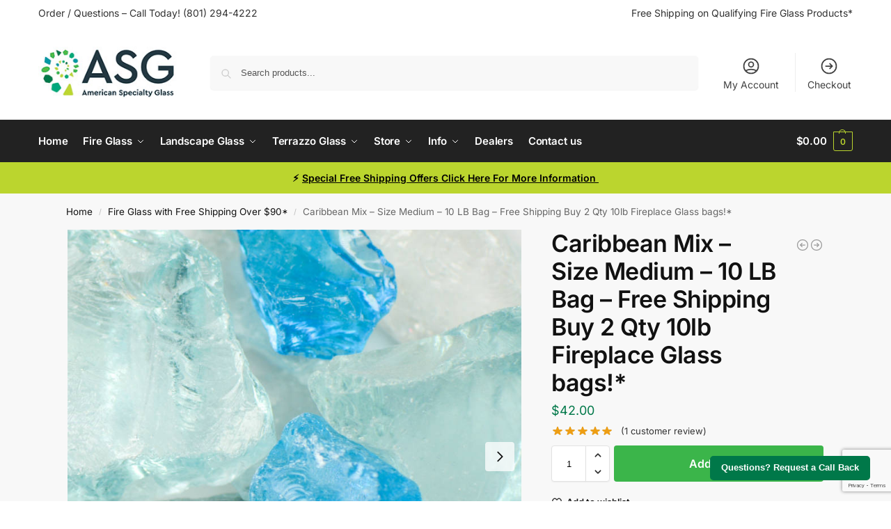

--- FILE ---
content_type: text/html; charset=UTF-8
request_url: https://americanspecialtyglass.com/caribbean-mix-size-medium-10-lb-bag-free-shipping-buy-2-qty-10lb-fireplace-glass-bags/
body_size: 56325
content:
<!doctype html>
<html lang="en-US" prefix="og: https://ogp.me/ns#">
<head>
<meta charset="UTF-8">
<meta name="viewport" content="height=device-height, width=device-width, initial-scale=1">
<link rel="profile" href="https://gmpg.org/xfn/11">
<link rel="pingback" href="https://americanspecialtyglass.com/xmlrpc.php">


<!-- Search Engine Optimization by Rank Math - https://rankmath.com/ -->
<title>Caribbean Mix - Size Medium - 10 LB Bag - Free Shipping Buy 2 Qty 10lb Fireplace Glass Bags!* - American Specialty Glass</title>
<meta name="description" content="Caribbean Mix colors contain copper and as we heat the glass the copper becomes more noticeable over time. This is most applicable to Fireplace / Fire Pit"/>
<meta name="robots" content="follow, index, max-snippet:-1, max-video-preview:-1, max-image-preview:large"/>
<link rel="canonical" href="https://americanspecialtyglass.com/caribbean-mix-size-medium-10-lb-bag-free-shipping-buy-2-qty-10lb-fireplace-glass-bags/" />
<meta property="og:locale" content="en_US" />
<meta property="og:type" content="product" />
<meta property="og:title" content="Caribbean Mix - Size Medium - 10 LB Bag - Free Shipping Buy 2 Qty 10lb Fireplace Glass Bags!* - American Specialty Glass" />
<meta property="og:description" content="Caribbean Mix colors contain copper and as we heat the glass the copper becomes more noticeable over time. This is most applicable to Fireplace / Fire Pit" />
<meta property="og:url" content="https://americanspecialtyglass.com/caribbean-mix-size-medium-10-lb-bag-free-shipping-buy-2-qty-10lb-fireplace-glass-bags/" />
<meta property="og:site_name" content="American Specialty Glass" />
<meta property="og:updated_time" content="2025-05-22T10:52:41-06:00" />
<meta property="og:image" content="https://americanspecialtyglass.com/wp-content/uploads/2015/09/Caribbean_Mix_MD_1b-R.jpg" />
<meta property="og:image:secure_url" content="https://americanspecialtyglass.com/wp-content/uploads/2015/09/Caribbean_Mix_MD_1b-R.jpg" />
<meta property="og:image:width" content="800" />
<meta property="og:image:height" content="800" />
<meta property="og:image:alt" content="Caribbean Mix &#8211; Size Medium &#8211; 10 LB Bag &#8211; Free Shipping Buy 2 Qty 10lb Fireplace Glass bags!*" />
<meta property="og:image:type" content="image/jpeg" />
<meta property="product:price:amount" content="42.00" />
<meta property="product:price:currency" content="USD" />
<meta property="product:availability" content="instock" />
<meta name="twitter:card" content="summary_large_image" />
<meta name="twitter:title" content="Caribbean Mix - Size Medium - 10 LB Bag - Free Shipping Buy 2 Qty 10lb Fireplace Glass Bags!* - American Specialty Glass" />
<meta name="twitter:description" content="Caribbean Mix colors contain copper and as we heat the glass the copper becomes more noticeable over time. This is most applicable to Fireplace / Fire Pit" />
<meta name="twitter:image" content="https://americanspecialtyglass.com/wp-content/uploads/2015/09/Caribbean_Mix_MD_1b-R.jpg" />
<meta name="twitter:label1" content="Price" />
<meta name="twitter:data1" content="&#036;42.00" />
<meta name="twitter:label2" content="Availability" />
<meta name="twitter:data2" content="In stock" />
<script type="application/ld+json" class="rank-math-schema">{"@context":"https://schema.org","@graph":[{"@type":"Organization","@id":"https://americanspecialtyglass.com/#organization","name":"American Specialty Glass","logo":{"@type":"ImageObject","@id":"https://americanspecialtyglass.com/#logo","url":"https://americanspecialtyglass.com/wp-content/uploads/2022/01/ASGLogo2022-150x85.jpg","contentUrl":"https://americanspecialtyglass.com/wp-content/uploads/2022/01/ASGLogo2022-150x85.jpg","caption":"American Specialty Glass","inLanguage":"en-US"}},{"@type":"WebSite","@id":"https://americanspecialtyglass.com/#website","url":"https://americanspecialtyglass.com","name":"American Specialty Glass","publisher":{"@id":"https://americanspecialtyglass.com/#organization"},"inLanguage":"en-US"},{"@type":"ImageObject","@id":"https://americanspecialtyglass.com/wp-content/uploads/2015/09/Caribbean_Mix_MD_1b-R.jpg","url":"https://americanspecialtyglass.com/wp-content/uploads/2015/09/Caribbean_Mix_MD_1b-R.jpg","width":"800","height":"800","inLanguage":"en-US"},{"@type":"ItemPage","@id":"https://americanspecialtyglass.com/caribbean-mix-size-medium-10-lb-bag-free-shipping-buy-2-qty-10lb-fireplace-glass-bags/#webpage","url":"https://americanspecialtyglass.com/caribbean-mix-size-medium-10-lb-bag-free-shipping-buy-2-qty-10lb-fireplace-glass-bags/","name":"Caribbean Mix - Size Medium - 10 LB Bag - Free Shipping Buy 2 Qty 10lb Fireplace Glass Bags!* - American Specialty Glass","datePublished":"2021-07-13T22:09:58-06:00","dateModified":"2025-05-22T10:52:41-06:00","isPartOf":{"@id":"https://americanspecialtyglass.com/#website"},"primaryImageOfPage":{"@id":"https://americanspecialtyglass.com/wp-content/uploads/2015/09/Caribbean_Mix_MD_1b-R.jpg"},"inLanguage":"en-US"},{"@type":"Product","name":"Caribbean Mix - Size Medium - 10 LB Bag - Free Shipping Buy 2 Qty 10lb Fireplace Glass bags!* - American Specialty Glass","description":"Caribbean Mix colors contain copper and as we heat the glass the copper becomes more noticeable over time. This is most applicable to Fireplace / Fire Pit Applications. The color of this glass will change over time when using heat.","sku":"LCARIBBM_10Lb_FireGlassFreeShip","category":"Fire Glass with Free Shipping Over $90*","mainEntityOfPage":{"@id":"https://americanspecialtyglass.com/caribbean-mix-size-medium-10-lb-bag-free-shipping-buy-2-qty-10lb-fireplace-glass-bags/#webpage"},"weight":{"@type":"QuantitativeValue","unitCode":"LBR","value":"10"},"height":{"@type":"QuantitativeValue","unitCode":"INH","value":"4"},"width":{"@type":"QuantitativeValue","unitCode":"INH","value":"2.4"},"depth":{"@type":"QuantitativeValue","unitCode":"INH","value":"1.3"},"image":[{"@type":"ImageObject","url":"https://americanspecialtyglass.com/wp-content/uploads/2015/09/Caribbean_Mix_MD_1b-R.jpg","height":"800","width":"800"}],"aggregateRating":{"@type":"AggregateRating","ratingValue":"5.00","bestRating":"5","ratingCount":"1","reviewCount":"1"},"review":[{"@type":"Review","@id":"https://americanspecialtyglass.com/caribbean-mix-size-medium-10-lb-bag-free-shipping-buy-2-qty-10lb-fireplace-glass-bags/#li-comment-61492","description":"Highly recommend this company.  Great deals and products.","datePublished":"2025-05-22 10:52:41","reviewRating":{"@type":"Rating","ratingValue":"5","bestRating":"5","worstRating":"1"},"author":{"@type":"Person","name":"Susan Anderson"}}],"offers":{"@type":"Offer","price":"42.00","priceCurrency":"USD","priceValidUntil":"2026-12-31","availability":"https://schema.org/InStock","itemCondition":"NewCondition","url":"https://americanspecialtyglass.com/caribbean-mix-size-medium-10-lb-bag-free-shipping-buy-2-qty-10lb-fireplace-glass-bags/","seller":{"@type":"Organization","@id":"https://americanspecialtyglass.com/","name":"American Specialty Glass","url":"https://americanspecialtyglass.com","logo":""},"priceSpecification":{"price":"42.00","priceCurrency":"USD","valueAddedTaxIncluded":"false"}},"@id":"https://americanspecialtyglass.com/caribbean-mix-size-medium-10-lb-bag-free-shipping-buy-2-qty-10lb-fireplace-glass-bags/#richSnippet"}]}</script>
<!-- /Rank Math WordPress SEO plugin -->

<link rel='dns-prefetch' href='//www.google.com' />
<link rel='dns-prefetch' href='//www.googletagmanager.com' />
<link rel="alternate" type="application/rss+xml" title="American Specialty Glass &raquo; Feed" href="https://americanspecialtyglass.com/feed/" />
<link rel="alternate" type="application/rss+xml" title="American Specialty Glass &raquo; Comments Feed" href="https://americanspecialtyglass.com/comments/feed/" />
<link rel="alternate" type="application/rss+xml" title="American Specialty Glass &raquo; Caribbean Mix &#8211; Size Medium &#8211; 10 LB Bag &#8211; Free Shipping Buy 2 Qty 10lb Fireplace Glass bags!* Comments Feed" href="https://americanspecialtyglass.com/caribbean-mix-size-medium-10-lb-bag-free-shipping-buy-2-qty-10lb-fireplace-glass-bags/feed/" />
<link rel="alternate" title="oEmbed (JSON)" type="application/json+oembed" href="https://americanspecialtyglass.com/wp-json/oembed/1.0/embed?url=https%3A%2F%2Famericanspecialtyglass.com%2Fcaribbean-mix-size-medium-10-lb-bag-free-shipping-buy-2-qty-10lb-fireplace-glass-bags%2F" />
<link rel="alternate" title="oEmbed (XML)" type="text/xml+oembed" href="https://americanspecialtyglass.com/wp-json/oembed/1.0/embed?url=https%3A%2F%2Famericanspecialtyglass.com%2Fcaribbean-mix-size-medium-10-lb-bag-free-shipping-buy-2-qty-10lb-fireplace-glass-bags%2F&#038;format=xml" />
<style>*,::before,::after{box-sizing:border-box}html{font-family:system-ui,'Segoe UI',Roboto,Helvetica,Arial,sans-serif,'Apple Color Emoji','Segoe UI Emoji';line-height:1.5;-webkit-text-size-adjust:100%;-moz-tab-size:4;-o-tab-size:4;tab-size:4}body{margin:0}hr{height:0;color:inherit}strong{font-weight:bolder}button,select{text-transform:none}button,[type='button'],[type='submit']{-webkit-appearance:button}::-moz-focus-inner{border-style:none;padding:0}:-moz-focusring{outline:1px dotted ButtonText}:-moz-ui-invalid{box-shadow:none}::-webkit-inner-spin-button,::-webkit-outer-spin-button{height:auto}[type='search']{-webkit-appearance:textfield;outline-offset:-2px}::-webkit-search-decoration{-webkit-appearance:none}::-webkit-file-upload-button{-webkit-appearance:button;font:inherit}html{-webkit-text-size-adjust:100%;-moz-text-size-adjust:100%;text-size-adjust:100%;overflow-wrap:break-word;scrollbar-gutter:stable}img{display:block;vertical-align:middle}img{display:block;max-width:100%;height:auto}h1{text-wrap:pretty}a,button,input{touch-action:manipulation}body,button,input{-webkit-font-smoothing:antialiased;-moz-osx-font-smoothing:grayscale}h1,hr,figure,p{margin:0}ul{list-style:none;margin:0;padding:0}button::-moz-focus-inner,input::-moz-focus-inner{padding:0;border:0}button{-webkit-appearance:button;background-color:transparent;background-image:none}mark{background-color:transparent}figure,header,nav{display:block}a{color:#2c2d33;background-color:transparent;text-decoration:none}a,button,input{touch-action:manipulation}mark{color:#000;background:#ff0}img{max-width:100%;height:auto;border:0;border-radius:0}svg:not(:root){overflow:hidden}figure{margin:0}input[type=search]::-webkit-search-cancel-button,input[type=search]::-webkit-search-decoration{-webkit-appearance:none}ul{padding:0}p{margin:0 0 1.21575rem}ul{margin:0 0 1.41575em 20px}ul{list-style:disc}strong{font-weight:600}ins,mark{background:0 0;font-weight:400;text-decoration:none}select{max-width:100%}button,input,select{vertical-align:baseline}button{border:none}select{width:100%;padding:0 40px 0 0.7em;padding-right:40px;background:url("data:image/svg+xml;charset=utf8,%3Csvg width='1792' height='1792' xmlns='http://www.w3.org/2000/svg'%3E%3Cg%3E%3Ctitle%3Ebackground%3C/title%3E%3Crect fill='none' id='canvas_background' height='402' width='582' y='-1' x='-1'/%3E%3C/g%3E%3Cg%3E%3Ctitle%3ELayer 1%3C/title%3E%3Cpath fill='%23888' id='svg_1' d='m1408,704q0,26 -19,45l-448,448q-19,19 -45,19t-45,-19l-448,-448q-19,-19 -19,-45t19,-45t45,-19l896,0q26,0 45,19t19,45z'/%3E%3C/g%3E%3C/svg%3E") calc(100% - 12px) 12px no-repeat;margin:0;background-size:15px 15px;-webkit-appearance:none;-moz-appearance:none;appearance:none;outline:0;border:1px solid #d2d6dc;border-radius:0.3rem;box-shadow:0 1px 2px 0 rgba(0,0,0,0.05);height:40px}@media all and (-ms-high-contrast:none),(-ms-high-contrast:active){select{padding-right:0;background-image:none}}.button{display:inline-block;padding:0.8180469716em 1.41575em;border:0;border-color:#43454b;border-radius:4px;font-size:clamp(0.875rem,0.8115rem + 0.2033vw,0.9375rem);outline:0;background:0 0;background-color:#43454b;font-weight:600;text-shadow:none;text-decoration:none;-webkit-appearance:none}input[type="search"]{outline:0;margin-bottom:0;border:1px solid #d2d6dc;border-radius:0.3rem;box-shadow:0 1px 2px 0 rgba(0,0,0,0.05);height:40px;padding:0 0.7em}input[type="search"]{padding-left:43px}input[type="search"]::-webkit-search-decoration{-webkit-appearance:none}input[type="search"]::-moz-placeholder{color:#555}.site-search input[type="search"]{border:0;background:#f8f8f8;border:1px solid #f8f8f8}.site-search form:before{left:15px;top:50%;margin-top:-7px;width:16px;height:16px}.woocommerce-product-search:before{width:18px;height:18px;content:"";display:inline-block;position:absolute;z-index:1;top:0.7em;left:0.8em;background-color:#ccc;-webkit-mask-image:url("data:image/svg+xml;charset=utf8,%3Csvg width='24' height='24' viewBox='0 0 24 24' fill='none' xmlns='http://www.w3.org/2000/svg'%3E%3Cpath d='M21 21L15 15M17 10C17 13.866 13.866 17 10 17C6.13401 17 3 13.866 3 10C3 6.13401 6.13401 3 10 3C13.866 3 17 6.13401 17 10Z' stroke='%234A5568' stroke-width='2' stroke-linecap='round' stroke-linejoin='round'/%3E%3C/svg%3E");mask-image:url("data:image/svg+xml;charset=utf8,%3Csvg width='24' height='24' viewBox='0 0 24 24' fill='none' xmlns='http://www.w3.org/2000/svg'%3E%3Cpath d='M21 21L15 15M17 10C17 13.866 13.866 17 10 17C6.13401 17 3 13.866 3 10C3 6.13401 6.13401 3 10 3C13.866 3 17 6.13401 17 10Z' stroke='%234A5568' stroke-width='2' stroke-linecap='round' stroke-linejoin='round'/%3E%3C/svg%3E");-webkit-mask-position:center;mask-position:center;-webkit-mask-repeat:no-repeat;mask-repeat:no-repeat;-webkit-mask-size:contain;mask-size:contain}hr{height:0;margin-top:38px;margin-bottom:38px;border:0;border-top:1px solid #e9e9e9}h1{margin:0 0 1rem}.alignright{display:inline;margin-top:5px}.alignright{float:right;margin-left:2.5em}.aligncenter{display:block;clear:both;margin:0 auto}@media (max-width:768px){.site{font-size:15px}input,select{font-size:16px}.site h1{font-size:30px;letter-spacing:-0.01em}}body.error404 h1{margin-bottom:0.5rem}@media (min-width:993px){.site-header .col-full{display:flex;flex-wrap:wrap;align-items:center}.site-header{position:relative;z-index:20}.site-header .site-branding{line-height:1}.site-header .custom-logo-link img{width:auto}.site-header .site-search{margin-left:3em;flex-grow:1}.site-search input{padding-top:1.45rem;padding-bottom:1.45rem}.site-header .widget{margin-bottom:0}.site-branding a{color:#111;font-weight:bold}.site-branding p{margin-top:5px;margin-bottom:0;color:#555;font-size:12px}.site-branding .site-description{display:block;margin-top:0.35rem;font-size:0.755em}.main-header{display:flex}}@media (max-width:1060px) and (min-width:993px){body:not(.header-4):not(.header-5) .site-header .site-search{width:100px}}@media (max-width:992px){.main-header{position:relative}.site-branding{display:flex;flex-direction:column;width:100%;height:70px;justify-content:center;align-items:center;text-align:center}.site-header .custom-logo-link img{width:auto}.site-branding p{margin:5px 0 -3px 0;font-size:11px;line-height:1.22;display:none}.site-header .shoptimizer-cart a.cart-contents .amount{display:none}.site-branding button.menu-toggle{position:absolute;left:15px;width:60px;height:30px;padding:0;background-color:transparent;display:block}.menu-toggle .bar{display:block;position:absolute;top:calc(50% - 1px);z-index:0;width:22px;height:2px;opacity:1;background-color:#222;transform:rotate(0deg)}.menu-toggle .bar:nth-child(1){margin-top:-7px}.menu-toggle .bar:nth-child(2){margin-top:-1px}.menu-toggle .bar:nth-child(3){margin-top:5px}.menu-toggle .bar-text{position:absolute;top:0;left:0;margin-top:8px;margin-left:28px;font-size:10px;font-weight:600;letter-spacing:0.03em}.site-header .site-header-cart{position:absolute;z-index:2;right:15px}body:not(.mobile-toggled).sticky-m .site-header{position:sticky;z-index:9;top:0;box-shadow:0 1px 15px rgba(0,0,0,0.08)}}@media (max-width:480px){.site .site-branding p{max-width:240px;line-height:1.2}}footer.copyright .widget:last-child img{width:auto;height:28.5px;margin:0}@media (max-width:992px){footer.copyright .widget:last-child img{display:block;float:none}}@media (min-width:993px){.col-full{box-sizing:content-box;margin-right:auto;margin-left:auto;max-width:1170px;padding-right:2.617924em;padding-left:2.617924em}.col-full:after{display:block;clear:both;content:""}}@media (max-width:992px){.col-full{padding-right:1em;padding-left:1em}}.site-content{position:relative}@media (min-width:993px){.site-content:after{display:block;visibility:hidden;position:absolute;z-index:5;top:0;left:0;width:100%;height:100%;opacity:0;background:rgba(0,0,0,0.7);content:""}}@media (max-width:992px){.mobile-overlay{visibility:hidden;position:fixed;z-index:101;top:0;left:0;width:100%;height:100%;opacity:0;background:rgba(0,0,0,0.65);background:rgba(52,53,55,0.4);content:""}.close-drawer{color:#fff}}ul.products{display:flex;flex-wrap:wrap;width:calc(100% + 30px);margin-left:-15px;margin-bottom:0;clear:both}ul.products li.product{position:relative;padding-right:15px;padding-left:15px;list-style:none}@media (min-width:993px){body:not(.static-cta-buttons) ul.products li.product{align-self:flex-start}}@media (min-width:993px){ul.products li.product:not(.product-category){padding-bottom:40px}ul.products.columns-3 li.product{float:left;width:33.3053%}}@media (max-width:992px){ul.products{display:grid;grid-template-columns:repeat(2,minmax(10px,1fr));-moz-column-gap:20px;column-gap:20px;row-gap:30px;width:100%;margin-left:0}ul.products li.product{display:flex;flex-direction:column;height:100%;width:100%;padding:0;margin-bottom:0}ul.products li.product .button{margin-top:auto}}.header-widget-region{position:relative;color:#fff;background-color:#dc9814;text-align:center}.header-widget-region .widget{margin:0;padding:1em 0}.header-widget-region .widget p{margin:0;font-size:clamp(0.75rem,0.5938rem + 0.5vw,0.875rem)}@media (max-width:768px){.header-widget-region .widget{padding:0.6em 0;font-size:clamp(0.8125rem,0.749rem + 0.2033vw,0.875rem)}}.woocommerce-breadcrumb{padding-top:0.75rem;padding-bottom:0.75rem;font-size:clamp(0.75rem,0.6547rem + 0.3049vw,0.84375rem);white-space:nowrap;text-overflow:ellipsis;overflow:hidden;color:#666}@media (min-width:993px){.woocommerce-breadcrumb{padding-top:1rem;padding-bottom:1rem}}.woocommerce-breadcrumb a{color:#111}.woocommerce-breadcrumb a:first-of-type:before{display:none}.woocommerce-breadcrumb .breadcrumb-separator{display:inline-block;position:relative;top:-1px;padding:0 0.8em;opacity:0.4;font-size:0.8em}.ajax_add_to_cart.add_to_cart_button:after{position:absolute;top:50%;left:50%;margin-top:-9px;margin-left:-9px;opacity:0;content:"";display:inline-block;width:18px;height:18px;border:1px solid rgba(255,255,255,0.3);border-left-color:#fff;border-radius:50%;vertical-align:middle}@media (max-width:992px){ul.products li.product .button{opacity:1}}@media (min-width:993px){.site-header-cart{line-height:60px;margin-left:auto}.shoptimizer-cart .cart-contents{padding:0;color:#fff}.shoptimizer-cart a.cart-contents .count{position:relative}.site-header .site-header-cart{display:none;width:auto}}.shoptimizer-cart .cart-contents .count{opacity:1;font-size:0.8em}.shoptimizer-cart .cart-contents:after{margin-left:10px}.shoptimizer-cart a.cart-contents .count{display:inline-block;position:relative;width:auto;min-width:28px;height:28px;margin-left:5px;padding:3px;border:1px solid #dc9814;border-bottom-right-radius:3px;border-bottom-left-radius:3px;color:#dc9814;font-size:12px;line-height:22px;text-align:center;letter-spacing:-0.7px}.shoptimizer-cart a.cart-contents .count:after{position:absolute;bottom:90%;left:50%;width:10px;height:6px;margin-bottom:1px;margin-left:-6px;border:1px solid #dc9814;border-bottom:0;border-top-left-radius:99px;border-top-right-radius:99px;content:""}.shoptimizer-cart .cart-contents{display:block;text-decoration:none}.shoptimizer-mini-cart-wrap{overflow:hidden;position:fixed;z-index:102;top:0;right:-420px;left:auto;width:420px;height:100%;background-color:#fff;outline:none}@media (max-width:480px){.shoptimizer-mini-cart-wrap{width:100%;right:-100%}}#ajax-loading{position:absolute;z-index:100;top:0px;left:0px;width:100%;height:100%;background-color:rgba(255,255,255,0.5)}.shoptimizer-loader{display:flex;align-items:center;justify-content:center;width:100%;height:100%}.spinner{width:38px;height:38px;border:1px solid #ccc;border-bottom-color:#111;border-radius:50%;display:inline-block;box-sizing:border-box;animation:rotation 0.8s linear infinite}.cart-drawer-heading{position:absolute;margin:12px 20px;font-size:17px;font-weight:600;color:#111}.shoptimizer-mini-cart-wrap .close-drawer{display:block;position:absolute;top:12.5px;right:16px;width:26px;height:26px;color:#111;padding:0;background:none}.shoptimizer-mini-cart-wrap .close-drawer span{display:flex;width:26px;height:26px}.shoptimizer-mini-cart-wrap .widget_shopping_cart{display:flex;overflow-x:hidden;overflow-y:auto;position:relative;z-index:10;top:auto;left:auto;height:calc(100% - 50px);margin:0;margin-top:50px;padding:0px 20px 0 20px;background:#fff}.shoptimizer-mini-cart-wrap .widget_shopping_cart_content{display:flex;flex-direction:column;width:100%}@media (min-width:993px){body:not(.header-4) .col-full-nav .site-search,.mobile-menu.close-drawer,.menu-toggle,.mobile-extra{display:none}.logo-mark,.logo-mark img{display:inline-block;position:absolute}.menu-primary-menu-container{margin-left:0}.logo-mark{float:left;overflow:hidden;width:0;margin-right:0}.logo-mark img{position:relative;top:-1px;vertical-align:middle}.col-full-nav{width:100%;border-top:1px solid transparent}.shoptimizer-primary-navigation{display:flex}body:not(.header-4).sticky-d .col-full-nav{position:sticky;z-index:10;top:0}.main-navigation ul{margin:0}.main-navigation ul li{display:inline-block}.main-navigation ul li.menu-item>a{display:block}.menu-primary-menu-container>ul>li>a span{position:relative}.menu-primary-menu-container>ul>li>a{padding-right:0.55em;padding-left:0.55em}.menu-primary-menu-container>ul>li:first-child>a{padding-left:0}.main-navigation ul.menu>li.menu-item-has-children{position:relative;text-align:left}.menu-primary-menu-container>ul>li>a span:before{display:block;position:absolute;top:calc(100% + 2px);left:0;width:100%;border-bottom:1px solid #ccc;content:"";transform:scale(0,1);transform-origin:right center}.menu-primary-menu-container>ul>li.menu-item-has-children>a:after{display:inline-block;position:relative;top:1px;margin-left:6px;width:12px;height:12px;content:"";background-color:#fff}.menu-primary-menu-container>ul>li.menu-button>a span{padding:6px 16px;border-radius:30px;color:#fff;background:#444;font-size:13px;font-weight:bold}.menu-primary-menu-container>ul>li.menu-button>a{position:relative;top:-1px}.menu-primary-menu-container>ul>li.menu-button>a span:before{display:none}.main-navigation ul ul{position:absolute}.main-navigation ul.menu>li:not(.full-width)>.sub-menu-wrapper{visibility:hidden;position:absolute;right:0;left:0;opacity:0;transform:scale(0.8)}.main-navigation ul.menu>li:not(.full-width) ul.sub-menu{padding:20px 12px;box-shadow:0 1px 15px rgba(0,0,0,0.08);line-height:1.4;margin:0;width:200px;box-sizing:content-box}.main-navigation ul.menu>li:not(.full-width) a.sub-menu-link{padding:0.3em 0.8em}.main-navigation ul ul li{display:block;position:relative}.main-navigation ul.menu>li:not(.full-width) ul li .sub-menu-wrapper{visibility:hidden;position:absolute;z-index:1;top:-20px;left:220px;opacity:0}.main-navigation ul.menu>li:not(.full-width) ul li.menu-item-has-children>a:after{position:absolute;top:0px;display:inline-block;right:15px;width:13px;height:13px;content:"";background-color:#111;transform:translateX(50%) translateY(50%)}.main-navigation ul li a span strong{color:#fff;background-color:#222;font-size:9px;height:16px;line-height:16px;padding:0px 6px;display:inline-flex;margin-left:7px;position:absolute;top:2.5px;border-radius:3px}.main-navigation ul.menu li.full-width>.sub-menu-wrapper{position:absolute;visibility:hidden;left:0;width:100%;opacity:0;background:#fff;border-top:1px solid #eee}.main-navigation ul.menu li.full-width ul li>.sub-menu-wrapper{position:relative;top:auto;right:auto}.main-navigation ul.menu li.full-width{position:inherit}.main-navigation ul li.full-width .container{max-width:1170px;margin:0 auto;padding:0}.main-navigation ul li.full-width ul{position:inherit}.main-navigation ul li.full-width ul.products{display:block}.main-navigation ul li.full-width>.sub-menu-wrapper>.container>ul.sub-menu{display:flex;justify-content:center;width:100%;padding:40px 0}.main-navigation ul li.full-width>.sub-menu-wrapper>.container>ul.sub-menu>li{display:inline-block;vertical-align:top;float:none;width:23%;padding-right:25px;padding-left:25px;border-left:1px solid #eee;-moz-column-break-inside:avoid;break-inside:avoid}.main-navigation ul li.full-width>.sub-menu-wrapper>.container>ul.sub-menu>li:last-child{border-right:1px solid #eee}.main-navigation ul li.full-width>.sub-menu-wrapper>.container>ul.sub-menu ul{width:100%}.main-navigation ul.menu li.full-width>.sub-menu-wrapper li.menu-item-has-children>a,.main-navigation ul.menu li.full-width>.sub-menu-wrapper li.heading>a{margin-bottom:0.25rem}.main-navigation ul.menu li.full-width li.heading{clear:both;padding-top:15px}.main-navigation ul.menu li.full-width>.sub-menu-wrapper li{margin-bottom:0.25rem}.main-navigation ul.products li.product:not(.product-category):before{display:none}.main-navigation ul.menu li.full-width>.sub-menu-wrapper li.product:not(.product-category){padding-bottom:0}.main-navigation ul.products li.product{padding:0;width:100%}.main-navigation ul.menu li.full-width>.sub-menu-wrapper li a.button{width:100%}.main-navigation ul.menu li.full-width>.sub-menu-wrapper li a.button{position:relative}.main-navigation ul.menu ul li.menu-item-image span{font-size:0px;display:block}.main-navigation ul.menu ul li.menu-item-image img{margin-bottom:0.5rem;border-radius:4px;width:100%}.main-navigation ul.menu ul li.menu-item-image span.sub{font-size:14px;text-align:center;font-weight:600}}.secondary-navigation{display:none}@media (min-width:993px){.secondary-navigation{display:block;float:right;margin-left:auto;padding-left:1.2em}.secondary-navigation .menu{margin-right:-15px}.secondary-navigation ul{margin:0}.secondary-navigation ul li{display:inline-block;position:relative}.secondary-navigation ul li a{position:relative;display:block;padding:0.7em 0.875em 0;color:#111;font-size:14px}.secondary-navigation .menu li:not(.ri) a{padding-top:35px}.secondary-navigation .icon-wrapper{position:absolute;top:0px;left:50%;top:5px;transform:translate(-50%,0%)}.secondary-navigation .icon-wrapper svg{width:28px;height:28px}.secondary-navigation .icon-wrapper svg path{stroke-width:1.5px}.secondary-navigation .menu-item{padding:0 5px;border-left:1px solid #eee}.secondary-navigation .menu-item:first-child{border:0}}@media (max-width:992px){.col-full-nav .logo-mark,.col-full-nav .site-header-cart{display:none}.col-full-nav .shoptimizer-primary-navigation.col-full{padding:0}.main-navigation{padding-top:1rem}.main-navigation ul{list-style:none;margin:0}.main-navigation ul li{position:relative}.menu-primary-menu-container>ul>li>a{display:block;padding:0.35rem 0}.main-navigation ul.menu ul li{position:relative}.main-navigation ul.menu ul li>a{padding:0.15rem 0;display:block}.main-navigation ul.menu .sub-menu-wrapper{margin-top:0.25rem;padding-bottom:1rem;padding-left:0.5rem}.main-navigation ul.menu .sub-menu-wrapper .sub-menu-wrapper{margin-top:0.25rem;padding-bottom:0.5rem;padding-left:0.5rem}.main-navigation ul.menu>li.menu-item-has-children{position:relative}.main-navigation ul.menu .sub-menu-wrapper a.cg-menu-link{width:calc(100% - 40px)}.main-navigation ul.menu li.menu-item-has-children .sub-menu-wrapper{position:fixed;left:-99999px;opacity:0;transform:translateX(-10px)}.main-navigation ul.menu li.menu-item-has-children:not(.dropdown-open) .sub-menu-wrapper{display:block}.main-navigation ul.menu li.menu-item-has-children.dropdown-open>.sub-menu-wrapper{position:inherit;left:auto;opacity:1;transform:translateX(0)}.site-search{display:none}.col-full-nav .site-search{display:block;padding-top:20px;position:relative;z-index:4}.main-navigation ul.menu li.menu-item-has-children span.caret{display:flex;position:absolute;z-index:3;top:0px;right:0;width:30px;justify-content:center;align-items:center}.main-navigation ul.menu li.menu-item-has-children li.menu-item-has-children.dropdown-open>span.caret{transform:rotate(180deg)}.main-navigation ul.menu li.menu-item-has-children span.caret:after{display:inline-flex;width:20px;height:20px;background-color:#111;content:""}.main-navigation ul.menu li.menu-item-has-children span.caret{height:35px}.main-navigation ul.menu li.menu-item-has-children li.menu-item-has-children span.caret{height:27px;opacity:0.5}.main-navigation ul.menu li.full-width>.sub-menu-wrapper li.menu-item-has-children>a+span.caret{height:24px}.main-navigation ul.menu li.full-width>.sub-menu-wrapper li.heading>a.sub-menu-link{margin-top:0.5rem}.main-navigation ul li a span strong{position:absolute;color:#fff;background-color:#222;font-size:9px;height:16px;line-height:16px;padding:0px 6px;display:inline-flex;margin-left:7px;margin-top:3.5px;border-radius:2px}.main-navigation ul.products{grid-template-columns:repeat(1,minmax(10px,1fr));padding-right:0.5rem;margin-top:1.15rem;margin-bottom:1.5rem}.main-navigation ul.products li.product .button{margin-top:0;opacity:1}.main-navigation ul.menu ul li.menu-item-image{margin-top:0.5rem;margin-bottom:1rem}.main-navigation ul.menu .sub-menu-wrapper li.menu-item-image a.cg-menu-link{width:100%;padding-right:0.5rem}.main-navigation ul.menu ul li.menu-item-image span{font-size:0px;display:block}.main-navigation ul.menu ul li.menu-item-image img{margin-bottom:0.5rem;border-radius:4px;width:100%}.main-navigation ul.menu ul li.menu-item-image span.sub{font-size:13px;text-align:center;font-weight:600}.mobile-extra{padding:1rem 0 2rem 0}.mobile-extra .widget{margin-bottom:0}.mobile-extra .heading{margin-top:0;margin-bottom:0.25rem;padding:1rem 0 0 0;opacity:0.6;font-size:11px;letter-spacing:1px;text-transform:uppercase;font-weight:normal}.mobile-extra ul,.mobile-extra .widget p{margin:0;padding:0}.mobile-extra ul li{margin-bottom:0.35rem}.mobile-extra a{font-size:14px}.mobile-extra .review{text-align:center;border-top:1px solid #e2e2e2;padding-top:30px;font-size:14px;line-height:1.5;margin:30px 0 0 0}.mobile-extra .review::before{display:block;font-size:12px;letter-spacing:3px;content:"\2605\2605\2605\2605\2605";margin-bottom:5px;color:#ee9e13}.mobile-extra .review strong{display:block;margin-top:0.5rem;font-size:11px;letter-spacing:1px;text-transform:uppercase}.mobile-extra .review .button{margin-top:20px;display:block;font-weight:bold;color:#fff}.col-full-nav{position:fixed;z-index:102;padding:0 15px;top:0;bottom:0;height:100%;left:-300px;width:300px;min-height:100vh;min-height:-moz-available;min-height:fill-available;min-height:-webkit-fill-available;max-height:100vh;overflow-y:auto;overflow-x:hidden;background:#fff;overscroll-behavior:contain;-webkit-overflow-scrolling:touch;box-shadow:0 0 10 rgba(0,0,0,0.15)}.mobile-menu.close-drawer{visibility:hidden;position:fixed;z-index:999;top:40px;left:310px;padding:0;opacity:0}}@media (min-width:993px){ul.products li.product:not(.product-category):before{visibility:hidden;position:absolute;left:0;opacity:0;background-color:#fff;box-shadow:0 0 10px rgba(0,0,0,0.1);content:"";width:calc(100% + 0px);height:calc(100% + 30px);margin-top:-15px;margin-left:0}}ul.products li.product img{display:block;width:100%;margin:0}.woocommerce-image__wrapper{position:relative;width:100%}.woocommerce-image__wrapper .gallery-image{position:absolute;z-index:-10;top:0;left:0;opacity:0}.woocommerce-card__header{clear:both;padding-top:0.75rem}.woocommerce-card__header *{position:relative}@media (max-width:992px){li.product:not(.product-category) .woocommerce-card__header{display:flex;flex-direction:column;flex:1}}li.product p.product__categories,li.menu-item-product p.product__categories{position:relative;margin-bottom:0.25rem;-webkit-font-smoothing:antialiased;color:#444;line-height:1.4;font-size:clamp(0.625rem,0.5615rem + 0.2033vw,0.6875rem);letter-spacing:0.7px;text-transform:uppercase;margin-bottom:0}li.product p.product__categories a,li.menu-item-product p.product__categories a{color:#444}ul.products li.product.product-category h2 mark{display:none}ul.products li.product .woocommerce-loop-product__title{padding-top:0.25rem;padding-bottom:0.25rem}ul.products li.product .woocommerce-LoopProduct-link{display:block;color:#2c2d33;-webkit-backface-visibility:hidden}@media (max-width:770px){.m-grid-2 ul.products li.product .woocommerce-loop-product__title{font-size:clamp(0.8125rem,0.749rem + 0.2033vw,0.875rem)}}ul.products li.product .price{display:block;margin-bottom:0.75rem;color:#111;font-size:clamp(0.75rem,0.623rem + 0.4065vw,0.875rem)}.price del{color:#72767c;margin-right:0.25rem;font-size:0.85em;font-weight:normal}ul.products li.product .price ins{font-weight:bold}ul.products li.product .button{display:block;position:absolute;z-index:1;bottom:0;width:calc(100% - 30px);height:40px;padding:0;border-radius:4px;opacity:0;font-size:clamp(0.75rem,0.623rem + 0.4065vw,0.875rem);font-weight:600;line-height:40px;text-align:center}@media (max-width:992px){ul.products li.product .button,ul.products li.product .add_to_cart_button{position:relative;width:100%;opacity:1}}@media (max-width:770px){ul.products li.product .button{padding:8px 12px;height:auto;line-height:inherit}}ul.products li.product .product-label{display:flex;flex-flow:row wrap;justify-content:center}.product-label{position:absolute;z-index:1;top:-5px;left:5px;min-width:46px;max-width:50%;min-height:46px;align-items:center;padding:5px 7px;border-radius:35px;color:#fff;background-color:#3bb54a;font-size:12px;letter-spacing:0.4px;text-transform:uppercase;word-break:break-all}.product-label.type-bubble{top:10px;left:10px;z-index:1;min-width:inherit;min-height:inherit;font-size:11px;border-radius:3px;padding:3px 6px;line-height:15px}@media (max-width:992px){.woocommerce-image__wrapper .gallery-image{position:relative;opacity:1;z-index:inherit}.shoptimizer-plp-carousel-container{display:flex;width:100%;height:100%;overflow-x:scroll;scroll-snap-type:x mandatory;-webkit-overflow-scrolling:touch;scroll-behavior:smooth;scrollbar-width:none}.shoptimizer-plp-carousel-container .shoptimizer-plp-image-wrapper{display:flex;width:calc(200%)}.shoptimizer-plp-carousel-container img{width:100%;height:100%;scroll-snap-align:center;-o-object-fit:cover;object-fit:cover;flex-shrink:0}.woocommerce-image__wrapper .shoptimizer-plp-carousel--pagination{display:none}.shoptimizer-plp-carousel--pagination{position:absolute;bottom:5px;left:50%;transform:translateX(-50%);display:flex;justify-content:center;align-items:center}.shoptimizer-plp-carousel--dot{height:6px;width:6px;margin:0 2px;background-color:#fff;border:1px solid #111;border-radius:50%;display:inline-block}.shoptimizer-plp-carousel--dot.active{background-color:#111}}.col-full.topbar-wrapper{max-width:100%;border-bottom:1px solid #eee}.top-bar form{margin:0}.top-bar select{font-size:13px;height:26px;background-size:12px 12px;background-position:calc(100% - 7px)}.top-bar .col-full{display:flex;padding:0;align-items:center}.top-bar p{margin:0}.top-bar-left{display:flex;flex:1}.top-bar-center{display:flex;justify-content:center;max-width:45%;text-align:center}.top-bar-right{flex:1;display:flex;justify-content:flex-end}@media (max-width:992px){.topbar-wrapper .top-bar{padding:0.6rem 0;font-size:clamp(0.75rem,0.623rem + 0.4065vw,0.875rem)}.top-bar{border-bottom:none}.top-bar select{font-size:13px}.top-bar .col-full{padding:0}}@media (max-width:768px){.col-full.topbar-wrapper.hide-on-mobile{display:none}.top-bar .col-full,.top-bar-left,.top-bar-center,.top-bar-right{display:block;text-align:center;max-width:100%}.top-bar select{margin-top:5px;width:100%}}.widget ul{margin-bottom:0;margin-left:0;list-style:none}.widget li{margin-bottom:0.4em;font-size:14px;line-height:1.45}.widget_product_search form{position:relative}.widget_product_search input{width:100%}.widget_product_search form button[type="submit"]{clip:rect(1px 1px 1px 1px);position:absolute!important;right:0px}.widget p{margin-bottom:1em;font-size:14px;line-height:1.5}.widget p:last-child{margin-bottom:0}@keyframes rotation{0%{transform:rotate(0deg)}100%{transform:rotate(360deg)}}.menu-primary-menu-container>ul>li.menu-item-has-children>a:after,.main-navigation ul.menu li.menu-item-has-children span.caret:after{-webkit-mask-image:url("data:image/svg+xml;charset=utf8,%3Csvg width='24' height='24' viewBox='0 0 24 24' fill='none' xmlns='http://www.w3.org/2000/svg'%3E%3Cpath d='M19 9L12 16L5 9' stroke='%234A5568' stroke-width='2' stroke-linecap='round' stroke-linejoin='round'/%3E%3C/svg%3E");mask-image:url("data:image/svg+xml;charset=utf8,%3Csvg width='24' height='24' viewBox='0 0 24 24' fill='none' xmlns='http://www.w3.org/2000/svg'%3E%3Cpath d='M19 9L12 16L5 9' stroke='%234A5568' stroke-width='2' stroke-linecap='round' stroke-linejoin='round'/%3E%3C/svg%3E")}.main-navigation ul.menu>li:not(.full-width) ul li.menu-item-has-children>a:after{-webkit-mask-image:url("data:image/svg+xml;charset=utf8,%3Csvg width='24' height='24' viewBox='0 0 24 24' fill='none' xmlns='http://www.w3.org/2000/svg'%3E%3Cpath d='M9 5L16 12L9 19' stroke='%234A5568' stroke-width='2' stroke-linecap='round' stroke-linejoin='round'/%3E%3C/svg%3E");mask-image:url("data:image/svg+xml;charset=utf8,%3Csvg width='24' height='24' viewBox='0 0 24 24' fill='none' xmlns='http://www.w3.org/2000/svg'%3E%3Cpath d='M9 5L16 12L9 19' stroke='%234A5568' stroke-width='2' stroke-linecap='round' stroke-linejoin='round'/%3E%3C/svg%3E")}.menu-primary-menu-container>ul>li.menu-item-has-children>a:after,.main-navigation ul.menu>li:not(.full-width) ul li.menu-item-has-children>a:after,.main-navigation ul.menu li.menu-item-has-children span.caret:after{-webkit-mask-position:center;mask-position:center;-webkit-mask-repeat:no-repeat;mask-repeat:no-repeat;-webkit-mask-size:contain;mask-size:contain}.sr-only,.screen-reader-text{position:absolute;visibility:hidden;width:1px;height:1px;padding:0;margin:-1px;overflow:hidden;clip:rect(0,0,0,0);white-space:nowrap;border-width:0}@media (max-width:992px){.hide-on-mobile{display:none!important}}</style>		<!-- This site uses the Google Analytics by MonsterInsights plugin v9.10.0 - Using Analytics tracking - https://www.monsterinsights.com/ -->
							<script src="//www.googletagmanager.com/gtag/js?id=G-8K8HHK3NTM"  data-cfasync="false" data-wpfc-render="false" type="text/javascript" async></script>
			<script data-cfasync="false" data-wpfc-render="false" type="text/javascript">
				var mi_version = '9.10.0';
				var mi_track_user = true;
				var mi_no_track_reason = '';
								var MonsterInsightsDefaultLocations = {"page_location":"https:\/\/americanspecialtyglass.com\/caribbean-mix-size-medium-10-lb-bag-free-shipping-buy-2-qty-10lb-fireplace-glass-bags\/"};
								if ( typeof MonsterInsightsPrivacyGuardFilter === 'function' ) {
					var MonsterInsightsLocations = (typeof MonsterInsightsExcludeQuery === 'object') ? MonsterInsightsPrivacyGuardFilter( MonsterInsightsExcludeQuery ) : MonsterInsightsPrivacyGuardFilter( MonsterInsightsDefaultLocations );
				} else {
					var MonsterInsightsLocations = (typeof MonsterInsightsExcludeQuery === 'object') ? MonsterInsightsExcludeQuery : MonsterInsightsDefaultLocations;
				}

								var disableStrs = [
										'ga-disable-G-8K8HHK3NTM',
									];

				/* Function to detect opted out users */
				function __gtagTrackerIsOptedOut() {
					for (var index = 0; index < disableStrs.length; index++) {
						if (document.cookie.indexOf(disableStrs[index] + '=true') > -1) {
							return true;
						}
					}

					return false;
				}

				/* Disable tracking if the opt-out cookie exists. */
				if (__gtagTrackerIsOptedOut()) {
					for (var index = 0; index < disableStrs.length; index++) {
						window[disableStrs[index]] = true;
					}
				}

				/* Opt-out function */
				function __gtagTrackerOptout() {
					for (var index = 0; index < disableStrs.length; index++) {
						document.cookie = disableStrs[index] + '=true; expires=Thu, 31 Dec 2099 23:59:59 UTC; path=/';
						window[disableStrs[index]] = true;
					}
				}

				if ('undefined' === typeof gaOptout) {
					function gaOptout() {
						__gtagTrackerOptout();
					}
				}
								window.dataLayer = window.dataLayer || [];

				window.MonsterInsightsDualTracker = {
					helpers: {},
					trackers: {},
				};
				if (mi_track_user) {
					function __gtagDataLayer() {
						dataLayer.push(arguments);
					}

					function __gtagTracker(type, name, parameters) {
						if (!parameters) {
							parameters = {};
						}

						if (parameters.send_to) {
							__gtagDataLayer.apply(null, arguments);
							return;
						}

						if (type === 'event') {
														parameters.send_to = monsterinsights_frontend.v4_id;
							var hookName = name;
							if (typeof parameters['event_category'] !== 'undefined') {
								hookName = parameters['event_category'] + ':' + name;
							}

							if (typeof MonsterInsightsDualTracker.trackers[hookName] !== 'undefined') {
								MonsterInsightsDualTracker.trackers[hookName](parameters);
							} else {
								__gtagDataLayer('event', name, parameters);
							}
							
						} else {
							__gtagDataLayer.apply(null, arguments);
						}
					}

					__gtagTracker('js', new Date());
					__gtagTracker('set', {
						'developer_id.dZGIzZG': true,
											});
					if ( MonsterInsightsLocations.page_location ) {
						__gtagTracker('set', MonsterInsightsLocations);
					}
										__gtagTracker('config', 'G-8K8HHK3NTM', {"forceSSL":"true","link_attribution":"true"} );
										window.gtag = __gtagTracker;										(function () {
						/* https://developers.google.com/analytics/devguides/collection/analyticsjs/ */
						/* ga and __gaTracker compatibility shim. */
						var noopfn = function () {
							return null;
						};
						var newtracker = function () {
							return new Tracker();
						};
						var Tracker = function () {
							return null;
						};
						var p = Tracker.prototype;
						p.get = noopfn;
						p.set = noopfn;
						p.send = function () {
							var args = Array.prototype.slice.call(arguments);
							args.unshift('send');
							__gaTracker.apply(null, args);
						};
						var __gaTracker = function () {
							var len = arguments.length;
							if (len === 0) {
								return;
							}
							var f = arguments[len - 1];
							if (typeof f !== 'object' || f === null || typeof f.hitCallback !== 'function') {
								if ('send' === arguments[0]) {
									var hitConverted, hitObject = false, action;
									if ('event' === arguments[1]) {
										if ('undefined' !== typeof arguments[3]) {
											hitObject = {
												'eventAction': arguments[3],
												'eventCategory': arguments[2],
												'eventLabel': arguments[4],
												'value': arguments[5] ? arguments[5] : 1,
											}
										}
									}
									if ('pageview' === arguments[1]) {
										if ('undefined' !== typeof arguments[2]) {
											hitObject = {
												'eventAction': 'page_view',
												'page_path': arguments[2],
											}
										}
									}
									if (typeof arguments[2] === 'object') {
										hitObject = arguments[2];
									}
									if (typeof arguments[5] === 'object') {
										Object.assign(hitObject, arguments[5]);
									}
									if ('undefined' !== typeof arguments[1].hitType) {
										hitObject = arguments[1];
										if ('pageview' === hitObject.hitType) {
											hitObject.eventAction = 'page_view';
										}
									}
									if (hitObject) {
										action = 'timing' === arguments[1].hitType ? 'timing_complete' : hitObject.eventAction;
										hitConverted = mapArgs(hitObject);
										__gtagTracker('event', action, hitConverted);
									}
								}
								return;
							}

							function mapArgs(args) {
								var arg, hit = {};
								var gaMap = {
									'eventCategory': 'event_category',
									'eventAction': 'event_action',
									'eventLabel': 'event_label',
									'eventValue': 'event_value',
									'nonInteraction': 'non_interaction',
									'timingCategory': 'event_category',
									'timingVar': 'name',
									'timingValue': 'value',
									'timingLabel': 'event_label',
									'page': 'page_path',
									'location': 'page_location',
									'title': 'page_title',
									'referrer' : 'page_referrer',
								};
								for (arg in args) {
																		if (!(!args.hasOwnProperty(arg) || !gaMap.hasOwnProperty(arg))) {
										hit[gaMap[arg]] = args[arg];
									} else {
										hit[arg] = args[arg];
									}
								}
								return hit;
							}

							try {
								f.hitCallback();
							} catch (ex) {
							}
						};
						__gaTracker.create = newtracker;
						__gaTracker.getByName = newtracker;
						__gaTracker.getAll = function () {
							return [];
						};
						__gaTracker.remove = noopfn;
						__gaTracker.loaded = true;
						window['__gaTracker'] = __gaTracker;
					})();
									} else {
										console.log("");
					(function () {
						function __gtagTracker() {
							return null;
						}

						window['__gtagTracker'] = __gtagTracker;
						window['gtag'] = __gtagTracker;
					})();
									}
			</script>
							<!-- / Google Analytics by MonsterInsights -->
				<script data-cfasync="false" data-wpfc-render="false" type="text/javascript">
			window.MonsterInsightsDualTracker.helpers.mapProductItem = function (uaItem) {
				var prefixIndex, prefixKey, mapIndex;
				
				var toBePrefixed = ['id', 'name', 'list_name', 'brand', 'category', 'variant'];

				var item = {};

				var fieldMap = {
					'price': 'price',
					'list_position': 'index',
					'quantity': 'quantity',
					'position': 'index',
				};

				for (mapIndex in fieldMap) {
					if (uaItem.hasOwnProperty(mapIndex)) {
						item[fieldMap[mapIndex]] = uaItem[mapIndex];
					}
				}

				for (prefixIndex = 0; prefixIndex < toBePrefixed.length; prefixIndex++) {
					prefixKey = toBePrefixed[prefixIndex];
					if (typeof uaItem[prefixKey] !== 'undefined') {
						item['item_' + prefixKey] = uaItem[prefixKey];
					}
				}

				return item;
			};

			MonsterInsightsDualTracker.trackers['view_item_list'] = function (parameters) {
				var items = parameters.items;
				var listName, itemIndex, item, itemListName;
				var lists = {
					'_': {items: [], 'send_to': monsterinsights_frontend.v4_id},
				};

				for (itemIndex = 0; itemIndex < items.length; itemIndex++) {
					item = MonsterInsightsDualTracker.helpers.mapProductItem(items[itemIndex]);

					if (typeof item['item_list_name'] === 'undefined') {
						lists['_'].items.push(item);
					} else {
						itemListName = item['item_list_name'];
						if (typeof lists[itemListName] === 'undefined') {
							lists[itemListName] = {
								'items': [],
								'item_list_name': itemListName,
								'send_to': monsterinsights_frontend.v4_id,
							};
						}

						lists[itemListName].items.push(item);
					}
				}

				for (listName in lists) {
					__gtagDataLayer('event', 'view_item_list', lists[listName]);
				}
			};

			MonsterInsightsDualTracker.trackers['select_content'] = function (parameters) {
				const items = parameters.items.map(MonsterInsightsDualTracker.helpers.mapProductItem);
				__gtagDataLayer('event', 'select_item', {items: items, send_to: parameters.send_to});
			};

			MonsterInsightsDualTracker.trackers['view_item'] = function (parameters) {
				const items = parameters.items.map(MonsterInsightsDualTracker.helpers.mapProductItem);
				__gtagDataLayer('event', 'view_item', {items: items, send_to: parameters.send_to});
			};
		</script>
		<style id='wp-img-auto-sizes-contain-inline-css' type='text/css'>
img:is([sizes=auto i],[sizes^="auto," i]){contain-intrinsic-size:3000px 1500px}
/*# sourceURL=wp-img-auto-sizes-contain-inline-css */
</style>

<style id='wp-emoji-styles-inline-css' type='text/css'>

	img.wp-smiley, img.emoji {
		display: inline !important;
		border: none !important;
		box-shadow: none !important;
		height: 1em !important;
		width: 1em !important;
		margin: 0 0.07em !important;
		vertical-align: -0.1em !important;
		background: none !important;
		padding: 0 !important;
	}
/*# sourceURL=wp-emoji-styles-inline-css */
</style>
<link rel='stylesheet' id='wp-block-library-css' href='https://americanspecialtyglass.com/wp-includes/css/dist/block-library/style.min.css?ver=6.9' type='text/css' media='all' />
<link rel='stylesheet' id='cr-frontend-css-css' href='https://americanspecialtyglass.com/wp-content/plugins/customer-reviews-woocommerce/css/frontend.css?ver=5.94.0' type='text/css' media='all' />
<link rel='stylesheet' id='cr-badges-css-css' href='https://americanspecialtyglass.com/wp-content/plugins/customer-reviews-woocommerce/css/badges.css?ver=5.94.0' type='text/css' media='all' />
<style id='global-styles-inline-css' type='text/css'>
:root{--wp--preset--aspect-ratio--square: 1;--wp--preset--aspect-ratio--4-3: 4/3;--wp--preset--aspect-ratio--3-4: 3/4;--wp--preset--aspect-ratio--3-2: 3/2;--wp--preset--aspect-ratio--2-3: 2/3;--wp--preset--aspect-ratio--16-9: 16/9;--wp--preset--aspect-ratio--9-16: 9/16;--wp--preset--color--black: #000000;--wp--preset--color--cyan-bluish-gray: #abb8c3;--wp--preset--color--white: #ffffff;--wp--preset--color--pale-pink: #f78da7;--wp--preset--color--vivid-red: #cf2e2e;--wp--preset--color--luminous-vivid-orange: #ff6900;--wp--preset--color--luminous-vivid-amber: #fcb900;--wp--preset--color--light-green-cyan: #7bdcb5;--wp--preset--color--vivid-green-cyan: #00d084;--wp--preset--color--pale-cyan-blue: #8ed1fc;--wp--preset--color--vivid-cyan-blue: #0693e3;--wp--preset--color--vivid-purple: #9b51e0;--wp--preset--gradient--vivid-cyan-blue-to-vivid-purple: linear-gradient(135deg,rgb(6,147,227) 0%,rgb(155,81,224) 100%);--wp--preset--gradient--light-green-cyan-to-vivid-green-cyan: linear-gradient(135deg,rgb(122,220,180) 0%,rgb(0,208,130) 100%);--wp--preset--gradient--luminous-vivid-amber-to-luminous-vivid-orange: linear-gradient(135deg,rgb(252,185,0) 0%,rgb(255,105,0) 100%);--wp--preset--gradient--luminous-vivid-orange-to-vivid-red: linear-gradient(135deg,rgb(255,105,0) 0%,rgb(207,46,46) 100%);--wp--preset--gradient--very-light-gray-to-cyan-bluish-gray: linear-gradient(135deg,rgb(238,238,238) 0%,rgb(169,184,195) 100%);--wp--preset--gradient--cool-to-warm-spectrum: linear-gradient(135deg,rgb(74,234,220) 0%,rgb(151,120,209) 20%,rgb(207,42,186) 40%,rgb(238,44,130) 60%,rgb(251,105,98) 80%,rgb(254,248,76) 100%);--wp--preset--gradient--blush-light-purple: linear-gradient(135deg,rgb(255,206,236) 0%,rgb(152,150,240) 100%);--wp--preset--gradient--blush-bordeaux: linear-gradient(135deg,rgb(254,205,165) 0%,rgb(254,45,45) 50%,rgb(107,0,62) 100%);--wp--preset--gradient--luminous-dusk: linear-gradient(135deg,rgb(255,203,112) 0%,rgb(199,81,192) 50%,rgb(65,88,208) 100%);--wp--preset--gradient--pale-ocean: linear-gradient(135deg,rgb(255,245,203) 0%,rgb(182,227,212) 50%,rgb(51,167,181) 100%);--wp--preset--gradient--electric-grass: linear-gradient(135deg,rgb(202,248,128) 0%,rgb(113,206,126) 100%);--wp--preset--gradient--midnight: linear-gradient(135deg,rgb(2,3,129) 0%,rgb(40,116,252) 100%);--wp--preset--font-size--small: clamp(1rem, 1rem + ((1vw - 0.2rem) * 0.368), 1.2rem);--wp--preset--font-size--medium: clamp(1rem, 1rem + ((1vw - 0.2rem) * 0.92), 1.5rem);--wp--preset--font-size--large: clamp(1.5rem, 1.5rem + ((1vw - 0.2rem) * 0.92), 2rem);--wp--preset--font-size--x-large: clamp(1.5rem, 1.5rem + ((1vw - 0.2rem) * 1.379), 2.25rem);--wp--preset--font-size--x-small: 0.85rem;--wp--preset--font-size--base: clamp(1rem, 1rem + ((1vw - 0.2rem) * 0.46), 1.25rem);--wp--preset--font-size--xx-large: clamp(2rem, 2rem + ((1vw - 0.2rem) * 1.839), 3rem);--wp--preset--font-size--xxx-large: clamp(2.25rem, 2.25rem + ((1vw - 0.2rem) * 3.218), 4rem);--wp--preset--spacing--20: 0.44rem;--wp--preset--spacing--30: 0.67rem;--wp--preset--spacing--40: 1rem;--wp--preset--spacing--50: 1.5rem;--wp--preset--spacing--60: 2.25rem;--wp--preset--spacing--70: 3.38rem;--wp--preset--spacing--80: 5.06rem;--wp--preset--spacing--small: clamp(.25rem, 2.5vw, 0.75rem);--wp--preset--spacing--medium: clamp(1rem, 4vw, 2rem);--wp--preset--spacing--large: clamp(1.25rem, 6vw, 3rem);--wp--preset--spacing--x-large: clamp(3rem, 7vw, 5rem);--wp--preset--spacing--xx-large: clamp(4rem, 9vw, 7rem);--wp--preset--spacing--xxx-large: clamp(5rem, 12vw, 9rem);--wp--preset--spacing--xxxx-large: clamp(6rem, 14vw, 13rem);--wp--preset--shadow--natural: 6px 6px 9px rgba(0, 0, 0, 0.2);--wp--preset--shadow--deep: 12px 12px 50px rgba(0, 0, 0, 0.4);--wp--preset--shadow--sharp: 6px 6px 0px rgba(0, 0, 0, 0.2);--wp--preset--shadow--outlined: 6px 6px 0px -3px rgb(255, 255, 255), 6px 6px rgb(0, 0, 0);--wp--preset--shadow--crisp: 6px 6px 0px rgb(0, 0, 0);--wp--custom--line-height--none: 1;--wp--custom--line-height--tight: 1.1;--wp--custom--line-height--snug: 1.2;--wp--custom--line-height--normal: 1.5;--wp--custom--line-height--relaxed: 1.625;--wp--custom--line-height--loose: 2;--wp--custom--line-height--body: 1.618;}:root { --wp--style--global--content-size: 900px;--wp--style--global--wide-size: 1190px; }:where(body) { margin: 0; }.wp-site-blocks { padding-top: var(--wp--style--root--padding-top); padding-bottom: var(--wp--style--root--padding-bottom); }.has-global-padding { padding-right: var(--wp--style--root--padding-right); padding-left: var(--wp--style--root--padding-left); }.has-global-padding > .alignfull { margin-right: calc(var(--wp--style--root--padding-right) * -1); margin-left: calc(var(--wp--style--root--padding-left) * -1); }.has-global-padding :where(:not(.alignfull.is-layout-flow) > .has-global-padding:not(.wp-block-block, .alignfull)) { padding-right: 0; padding-left: 0; }.has-global-padding :where(:not(.alignfull.is-layout-flow) > .has-global-padding:not(.wp-block-block, .alignfull)) > .alignfull { margin-left: 0; margin-right: 0; }.wp-site-blocks > .alignleft { float: left; margin-right: 2em; }.wp-site-blocks > .alignright { float: right; margin-left: 2em; }.wp-site-blocks > .aligncenter { justify-content: center; margin-left: auto; margin-right: auto; }:where(.wp-site-blocks) > * { margin-block-start: var(--wp--preset--spacing--medium); margin-block-end: 0; }:where(.wp-site-blocks) > :first-child { margin-block-start: 0; }:where(.wp-site-blocks) > :last-child { margin-block-end: 0; }:root { --wp--style--block-gap: var(--wp--preset--spacing--medium); }:root :where(.is-layout-flow) > :first-child{margin-block-start: 0;}:root :where(.is-layout-flow) > :last-child{margin-block-end: 0;}:root :where(.is-layout-flow) > *{margin-block-start: var(--wp--preset--spacing--medium);margin-block-end: 0;}:root :where(.is-layout-constrained) > :first-child{margin-block-start: 0;}:root :where(.is-layout-constrained) > :last-child{margin-block-end: 0;}:root :where(.is-layout-constrained) > *{margin-block-start: var(--wp--preset--spacing--medium);margin-block-end: 0;}:root :where(.is-layout-flex){gap: var(--wp--preset--spacing--medium);}:root :where(.is-layout-grid){gap: var(--wp--preset--spacing--medium);}.is-layout-flow > .alignleft{float: left;margin-inline-start: 0;margin-inline-end: 2em;}.is-layout-flow > .alignright{float: right;margin-inline-start: 2em;margin-inline-end: 0;}.is-layout-flow > .aligncenter{margin-left: auto !important;margin-right: auto !important;}.is-layout-constrained > .alignleft{float: left;margin-inline-start: 0;margin-inline-end: 2em;}.is-layout-constrained > .alignright{float: right;margin-inline-start: 2em;margin-inline-end: 0;}.is-layout-constrained > .aligncenter{margin-left: auto !important;margin-right: auto !important;}.is-layout-constrained > :where(:not(.alignleft):not(.alignright):not(.alignfull)){max-width: var(--wp--style--global--content-size);margin-left: auto !important;margin-right: auto !important;}.is-layout-constrained > .alignwide{max-width: var(--wp--style--global--wide-size);}body .is-layout-flex{display: flex;}.is-layout-flex{flex-wrap: wrap;align-items: center;}.is-layout-flex > :is(*, div){margin: 0;}body .is-layout-grid{display: grid;}.is-layout-grid > :is(*, div){margin: 0;}body{font-family: var(--wp--preset--font-family--primary);--wp--style--root--padding-top: 0;--wp--style--root--padding-right: var(--wp--preset--spacing--medium);--wp--style--root--padding-bottom: 0;--wp--style--root--padding-left: var(--wp--preset--spacing--medium);}a:where(:not(.wp-element-button)){text-decoration: false;}:root :where(.wp-element-button, .wp-block-button__link){background-color: #32373c;border-width: 0;color: #fff;font-family: inherit;font-size: inherit;font-style: inherit;font-weight: inherit;letter-spacing: inherit;line-height: inherit;padding-top: calc(0.667em + 2px);padding-right: calc(1.333em + 2px);padding-bottom: calc(0.667em + 2px);padding-left: calc(1.333em + 2px);text-decoration: none;text-transform: inherit;}.has-black-color{color: var(--wp--preset--color--black) !important;}.has-cyan-bluish-gray-color{color: var(--wp--preset--color--cyan-bluish-gray) !important;}.has-white-color{color: var(--wp--preset--color--white) !important;}.has-pale-pink-color{color: var(--wp--preset--color--pale-pink) !important;}.has-vivid-red-color{color: var(--wp--preset--color--vivid-red) !important;}.has-luminous-vivid-orange-color{color: var(--wp--preset--color--luminous-vivid-orange) !important;}.has-luminous-vivid-amber-color{color: var(--wp--preset--color--luminous-vivid-amber) !important;}.has-light-green-cyan-color{color: var(--wp--preset--color--light-green-cyan) !important;}.has-vivid-green-cyan-color{color: var(--wp--preset--color--vivid-green-cyan) !important;}.has-pale-cyan-blue-color{color: var(--wp--preset--color--pale-cyan-blue) !important;}.has-vivid-cyan-blue-color{color: var(--wp--preset--color--vivid-cyan-blue) !important;}.has-vivid-purple-color{color: var(--wp--preset--color--vivid-purple) !important;}.has-black-background-color{background-color: var(--wp--preset--color--black) !important;}.has-cyan-bluish-gray-background-color{background-color: var(--wp--preset--color--cyan-bluish-gray) !important;}.has-white-background-color{background-color: var(--wp--preset--color--white) !important;}.has-pale-pink-background-color{background-color: var(--wp--preset--color--pale-pink) !important;}.has-vivid-red-background-color{background-color: var(--wp--preset--color--vivid-red) !important;}.has-luminous-vivid-orange-background-color{background-color: var(--wp--preset--color--luminous-vivid-orange) !important;}.has-luminous-vivid-amber-background-color{background-color: var(--wp--preset--color--luminous-vivid-amber) !important;}.has-light-green-cyan-background-color{background-color: var(--wp--preset--color--light-green-cyan) !important;}.has-vivid-green-cyan-background-color{background-color: var(--wp--preset--color--vivid-green-cyan) !important;}.has-pale-cyan-blue-background-color{background-color: var(--wp--preset--color--pale-cyan-blue) !important;}.has-vivid-cyan-blue-background-color{background-color: var(--wp--preset--color--vivid-cyan-blue) !important;}.has-vivid-purple-background-color{background-color: var(--wp--preset--color--vivid-purple) !important;}.has-black-border-color{border-color: var(--wp--preset--color--black) !important;}.has-cyan-bluish-gray-border-color{border-color: var(--wp--preset--color--cyan-bluish-gray) !important;}.has-white-border-color{border-color: var(--wp--preset--color--white) !important;}.has-pale-pink-border-color{border-color: var(--wp--preset--color--pale-pink) !important;}.has-vivid-red-border-color{border-color: var(--wp--preset--color--vivid-red) !important;}.has-luminous-vivid-orange-border-color{border-color: var(--wp--preset--color--luminous-vivid-orange) !important;}.has-luminous-vivid-amber-border-color{border-color: var(--wp--preset--color--luminous-vivid-amber) !important;}.has-light-green-cyan-border-color{border-color: var(--wp--preset--color--light-green-cyan) !important;}.has-vivid-green-cyan-border-color{border-color: var(--wp--preset--color--vivid-green-cyan) !important;}.has-pale-cyan-blue-border-color{border-color: var(--wp--preset--color--pale-cyan-blue) !important;}.has-vivid-cyan-blue-border-color{border-color: var(--wp--preset--color--vivid-cyan-blue) !important;}.has-vivid-purple-border-color{border-color: var(--wp--preset--color--vivid-purple) !important;}.has-vivid-cyan-blue-to-vivid-purple-gradient-background{background: var(--wp--preset--gradient--vivid-cyan-blue-to-vivid-purple) !important;}.has-light-green-cyan-to-vivid-green-cyan-gradient-background{background: var(--wp--preset--gradient--light-green-cyan-to-vivid-green-cyan) !important;}.has-luminous-vivid-amber-to-luminous-vivid-orange-gradient-background{background: var(--wp--preset--gradient--luminous-vivid-amber-to-luminous-vivid-orange) !important;}.has-luminous-vivid-orange-to-vivid-red-gradient-background{background: var(--wp--preset--gradient--luminous-vivid-orange-to-vivid-red) !important;}.has-very-light-gray-to-cyan-bluish-gray-gradient-background{background: var(--wp--preset--gradient--very-light-gray-to-cyan-bluish-gray) !important;}.has-cool-to-warm-spectrum-gradient-background{background: var(--wp--preset--gradient--cool-to-warm-spectrum) !important;}.has-blush-light-purple-gradient-background{background: var(--wp--preset--gradient--blush-light-purple) !important;}.has-blush-bordeaux-gradient-background{background: var(--wp--preset--gradient--blush-bordeaux) !important;}.has-luminous-dusk-gradient-background{background: var(--wp--preset--gradient--luminous-dusk) !important;}.has-pale-ocean-gradient-background{background: var(--wp--preset--gradient--pale-ocean) !important;}.has-electric-grass-gradient-background{background: var(--wp--preset--gradient--electric-grass) !important;}.has-midnight-gradient-background{background: var(--wp--preset--gradient--midnight) !important;}.has-small-font-size{font-size: var(--wp--preset--font-size--small) !important;}.has-medium-font-size{font-size: var(--wp--preset--font-size--medium) !important;}.has-large-font-size{font-size: var(--wp--preset--font-size--large) !important;}.has-x-large-font-size{font-size: var(--wp--preset--font-size--x-large) !important;}.has-x-small-font-size{font-size: var(--wp--preset--font-size--x-small) !important;}.has-base-font-size{font-size: var(--wp--preset--font-size--base) !important;}.has-xx-large-font-size{font-size: var(--wp--preset--font-size--xx-large) !important;}.has-xxx-large-font-size{font-size: var(--wp--preset--font-size--xxx-large) !important;}
:root :where(.wp-block-columns){margin-bottom: 0px;}
:root :where(.wp-block-pullquote){font-size: clamp(0.984em, 0.984rem + ((1vw - 0.2em) * 0.949), 1.5em);line-height: 1.6;}
:root :where(.wp-block-spacer){margin-top: 0 !important;}
/*# sourceURL=global-styles-inline-css */
</style>
<link rel='stylesheet' id='commercekit-wishlist-css-css' href='https://americanspecialtyglass.com/wp-content/plugins/commercegurus-commercekit/assets/css/wishlist.css?ver=2.4.3' type='text/css' media='all' />
<link rel='stylesheet' id='commercekit-ajax-search-css-css' href='https://americanspecialtyglass.com/wp-content/plugins/commercegurus-commercekit/assets/css/ajax-search.css?ver=2.4.3' type='text/css' media='all' />
<link rel='stylesheet' id='commercekit-sticky-atc-css-css' href='https://americanspecialtyglass.com/wp-content/plugins/commercegurus-commercekit/assets/css/commercekit-sticky-atc.css?ver=2.4.3' type='text/css' media='all' />
<style id='woocommerce-inline-inline-css' type='text/css'>
.woocommerce form .form-row .required { visibility: visible; }
/*# sourceURL=woocommerce-inline-inline-css */
</style>
<link rel='stylesheet' id='brands-styles-css' href='https://americanspecialtyglass.com/wp-content/plugins/woocommerce/assets/css/brands.css?ver=10.3.7' type='text/css' media='all' />
<link rel='stylesheet' id='commercegurus-swiperjscss-css' href='https://americanspecialtyglass.com/wp-content/plugins/commercegurus-commercekit/assets/css/swiper-bundle.min.css?ver=2.4.3' type='text/css' media='all' />
<link rel='stylesheet' id='commercegurus-photoswipe-css' href='https://americanspecialtyglass.com/wp-content/plugins/commercegurus-commercekit/assets/css/photoswipe.min.css?ver=2.4.3' type='text/css' media='all' />
<link rel='stylesheet' id='commercegurus-photoswipe-skin-css' href='https://americanspecialtyglass.com/wp-content/plugins/commercegurus-commercekit/assets/css/default-skin.min.css?ver=2.4.3' type='text/css' media='all' />
<link rel="preload" as="style" onload="this.onload=null;this.rel='stylesheet'" id="shoptimizer-main-min-preload-css" href="https://americanspecialtyglass.com/wp-content/themes/shoptimizer/assets/css/main/main.min.css?ver=2.9.1" type="text/css" media="all" /><noscript><link rel='stylesheet' id='shoptimizer-main-min-css' href='https://americanspecialtyglass.com/wp-content/themes/shoptimizer/assets/css/main/main.min.css?ver=2.9.1' type='text/css' media='all' />
</noscript><script>!function(n){"use strict";n.loadCSS||(n.loadCSS=function(){});var o=loadCSS.relpreload={};if(o.support=function(){var e;try{e=n.document.createElement("link").relList.supports("preload")}catch(t){e=!1}return function(){return e}}(),o.bindMediaToggle=function(t){var e=t.media||"all";function a(){t.media=e}t.addEventListener?t.addEventListener("load",a):t.attachEvent&&t.attachEvent("onload",a),setTimeout(function(){t.rel="stylesheet",t.media="only x"}),setTimeout(a,3e3)},o.poly=function(){if(!o.support())for(var t=n.document.getElementsByTagName("link"),e=0;e<t.length;e++){var a=t[e];"preload"!==a.rel||"style"!==a.getAttribute("as")||a.getAttribute("data-loadcss")||(a.setAttribute("data-loadcss",!0),o.bindMediaToggle(a))}},!o.support()){o.poly();var t=n.setInterval(o.poly,500);n.addEventListener?n.addEventListener("load",function(){o.poly(),n.clearInterval(t)}):n.attachEvent&&n.attachEvent("onload",function(){o.poly(),n.clearInterval(t)})}"undefined"!=typeof exports?exports.loadCSS=loadCSS:n.loadCSS=loadCSS}("undefined"!=typeof global?global:this);</script><link rel='stylesheet' id='shoptimizer-modal-min-css' href='https://americanspecialtyglass.com/wp-content/themes/shoptimizer/assets/css/main/modal.min.css?ver=2.9.1' type='text/css' media='all' />
<link rel='stylesheet' id='shoptimizer-product-min-css' href='https://americanspecialtyglass.com/wp-content/themes/shoptimizer/assets/css/main/product.min.css?ver=2.9.1' type='text/css' media='all' />
<link rel='stylesheet' id='shoptimizer-comments-min-css' href='https://americanspecialtyglass.com/wp-content/themes/shoptimizer/assets/css/main/comments.min.css?ver=2.9.1' type='text/css' media='all' />
<link rel='stylesheet' id='shoptimizer-blocks-min-css' href='https://americanspecialtyglass.com/wp-content/themes/shoptimizer/assets/css/main/blocks.min.css?ver=2.9.1' type='text/css' media='all' />
<link rel='stylesheet' id='shoptimizer-reduced-motion-css' href='https://americanspecialtyglass.com/wp-content/themes/shoptimizer/assets/css/components/accessibility/reduced-motion.css?ver=2.9.1' type='text/css' media='all' />
<link rel='stylesheet' id='newsletter-css' href='https://americanspecialtyglass.com/wp-content/plugins/newsletter/style.css?ver=9.1.0' type='text/css' media='all' />
<link rel='stylesheet' id='photoswipe-css' href='https://americanspecialtyglass.com/wp-content/plugins/woocommerce/assets/css/photoswipe/photoswipe.min.css?ver=10.3.7' type='text/css' media='all' />
<link rel='stylesheet' id='photoswipe-default-skin-css' href='https://americanspecialtyglass.com/wp-content/plugins/woocommerce/assets/css/photoswipe/default-skin/default-skin.min.css?ver=10.3.7' type='text/css' media='all' />
<link rel='stylesheet' id='notificationx-public-css' href='https://americanspecialtyglass.com/wp-content/plugins/notificationx/assets/public/css/frontend.css?ver=3.1.11' type='text/css' media='all' />
<link rel='stylesheet' id='dashicons-css' href='https://americanspecialtyglass.com/wp-includes/css/dashicons.min.css?ver=6.9' type='text/css' media='all' />
<link rel='stylesheet' id='shoptimizer-child-style-css' href='https://americanspecialtyglass.com/wp-content/themes/shoptimizer-child-theme/style.css?ver=1.2.2' type='text/css' media='all' />
<link rel='stylesheet' id='shoptimizer-elementor-pro-css' href='https://americanspecialtyglass.com/wp-content/themes/shoptimizer/inc/compatibility/elementor-pro/elementor-pro.css?ver=1.2.2' type='text/css' media='all' />
<link rel='stylesheet' id='shoptimizer-cusrev-style-css' href='https://americanspecialtyglass.com/wp-content/themes/shoptimizer/inc/compatibility/cusrev/cusrev.css?ver=6.9' type='text/css' media='all' />
<link rel='stylesheet' id='shoptimizer-wpforms-style-css' href='https://americanspecialtyglass.com/wp-content/themes/shoptimizer/inc/compatibility/wpforms/wpforms.css?ver=6.9' type='text/css' media='all' />
<script type="text/javascript" src="https://americanspecialtyglass.com/wp-content/plugins/google-analytics-premium/assets/js/frontend-gtag.min.js?ver=9.10.0" id="monsterinsights-frontend-script-js" async="async" data-wp-strategy="async"></script>
<script data-cfasync="false" data-wpfc-render="false" type="text/javascript" id='monsterinsights-frontend-script-js-extra'>/* <![CDATA[ */
var monsterinsights_frontend = {"js_events_tracking":"true","download_extensions":"doc,pdf,ppt,zip,xls,docx,pptx,xlsx","inbound_paths":"[{\"path\":\"\\\/go\\\/\",\"label\":\"affiliate\"},{\"path\":\"\\\/recommend\\\/\",\"label\":\"affiliate\"}]","home_url":"https:\/\/americanspecialtyglass.com","hash_tracking":"false","v4_id":"G-8K8HHK3NTM"};/* ]]> */
</script>
<script type="text/javascript" src="https://americanspecialtyglass.com/wp-includes/js/jquery/jquery.min.js?ver=3.7.1" id="jquery-core-js"></script>
<script type="text/javascript" src="https://americanspecialtyglass.com/wp-includes/js/jquery/jquery-migrate.min.js?ver=3.4.1" id="jquery-migrate-js"></script>
<script type="text/javascript" src="https://americanspecialtyglass.com/wp-content/plugins/woocommerce/assets/js/jquery-blockui/jquery.blockUI.min.js?ver=2.7.0-wc.10.3.7" id="wc-jquery-blockui-js" defer="defer" data-wp-strategy="defer"></script>
<script type="text/javascript" id="wc-add-to-cart-js-extra">
/* <![CDATA[ */
var wc_add_to_cart_params = {"ajax_url":"/wp-admin/admin-ajax.php","wc_ajax_url":"/?wc-ajax=%%endpoint%%","i18n_view_cart":"View cart","cart_url":"https://americanspecialtyglass.com/cart/","is_cart":"","cart_redirect_after_add":"no"};
//# sourceURL=wc-add-to-cart-js-extra
/* ]]> */
</script>
<script type="text/javascript" src="https://americanspecialtyglass.com/wp-content/plugins/woocommerce/assets/js/frontend/add-to-cart.min.js?ver=10.3.7" id="wc-add-to-cart-js" defer="defer" data-wp-strategy="defer"></script>
<script type="text/javascript" id="wc-single-product-js-extra">
/* <![CDATA[ */
var wc_single_product_params = {"i18n_required_rating_text":"Please select a rating","i18n_rating_options":["1 of 5 stars","2 of 5 stars","3 of 5 stars","4 of 5 stars","5 of 5 stars"],"i18n_product_gallery_trigger_text":"View full-screen image gallery","review_rating_required":"yes","flexslider":{"rtl":false,"animation":"slide","smoothHeight":true,"directionNav":true,"controlNav":"thumbnails","slideshow":false,"animationSpeed":500,"animationLoop":false,"allowOneSlide":false},"zoom_enabled":"","zoom_options":[],"photoswipe_enabled":"","photoswipe_options":{"shareEl":false,"closeOnScroll":false,"history":false,"hideAnimationDuration":0,"showAnimationDuration":0},"flexslider_enabled":""};
//# sourceURL=wc-single-product-js-extra
/* ]]> */
</script>
<script type="text/javascript" src="https://americanspecialtyglass.com/wp-content/plugins/woocommerce/assets/js/frontend/single-product.min.js?ver=10.3.7" id="wc-single-product-js" defer="defer" data-wp-strategy="defer"></script>
<script type="text/javascript" src="https://americanspecialtyglass.com/wp-content/plugins/woocommerce/assets/js/js-cookie/js.cookie.min.js?ver=2.1.4-wc.10.3.7" id="wc-js-cookie-js" defer="defer" data-wp-strategy="defer"></script>
<script type="text/javascript" id="woocommerce-js-extra">
/* <![CDATA[ */
var woocommerce_params = {"ajax_url":"/wp-admin/admin-ajax.php","wc_ajax_url":"/?wc-ajax=%%endpoint%%","i18n_password_show":"Show password","i18n_password_hide":"Hide password"};
//# sourceURL=woocommerce-js-extra
/* ]]> */
</script>
<script type="text/javascript" src="https://americanspecialtyglass.com/wp-content/plugins/woocommerce/assets/js/frontend/woocommerce.min.js?ver=10.3.7" id="woocommerce-js" defer="defer" data-wp-strategy="defer"></script>
<script type="text/javascript" src="https://americanspecialtyglass.com/wp-content/plugins/woocommerce-min-max-quantities/assets/js/frontend/validate.min.js?ver=5.0.1" id="wc-mmq-frontend-js" defer="defer" data-wp-strategy="defer"></script>
<script type="text/javascript" src="https://americanspecialtyglass.com/wp-content/plugins/woocommerce/assets/js/photoswipe/photoswipe.min.js?ver=4.1.1-wc.10.3.7" id="wc-photoswipe-js" defer="defer" data-wp-strategy="defer"></script>
<script type="text/javascript" src="https://americanspecialtyglass.com/wp-content/plugins/woocommerce/assets/js/photoswipe/photoswipe-ui-default.min.js?ver=4.1.1-wc.10.3.7" id="wc-photoswipe-ui-default-js" defer="defer" data-wp-strategy="defer"></script>

<!-- Google tag (gtag.js) snippet added by Site Kit -->
<!-- Google Analytics snippet added by Site Kit -->
<script type="text/javascript" src="https://www.googletagmanager.com/gtag/js?id=G-8K8HHK3NTM" id="google_gtagjs-js" async></script>
<script type="text/javascript" id="google_gtagjs-js-after">
/* <![CDATA[ */
window.dataLayer = window.dataLayer || [];function gtag(){dataLayer.push(arguments);}
gtag("set","linker",{"domains":["americanspecialtyglass.com"]});
gtag("js", new Date());
gtag("set", "developer_id.dZTNiMT", true);
gtag("config", "G-8K8HHK3NTM");
//# sourceURL=google_gtagjs-js-after
/* ]]> */
</script>
<link rel="https://api.w.org/" href="https://americanspecialtyglass.com/wp-json/" /><link rel="alternate" title="JSON" type="application/json" href="https://americanspecialtyglass.com/wp-json/wp/v2/product/58695" /><link rel="EditURI" type="application/rsd+xml" title="RSD" href="https://americanspecialtyglass.com/xmlrpc.php?rsd" />
<meta name="generator" content="WordPress 6.9" />
<link rel='shortlink' href='https://americanspecialtyglass.com/?p=58695' />
<style type='text/css'> .ae_data .elementor-editor-element-setting {
            display:none !important;
            }
            </style>	<script type="text/javascript"> var commercekit_ajs = {"ajax_url":"\/?commercekit-ajax","ajax_search":1,"char_count":3,"action":"commercekit_ajax_search","loader_icon":"https:\/\/americanspecialtyglass.com\/wp-content\/plugins\/commercegurus-commercekit\/assets\/images\/loader2.gif","no_results_text":"No results","placeholder_text":"Search products...","other_result_text":"Other results","view_all_text":"View all results","no_other_text":"No other results","other_all_text":"View all other results","ajax_url_product":"https:\/\/americanspecialtyglass.com\/?cgkit_ajax_search_product=1","ajax_url_post":"https:\/\/americanspecialtyglass.com\/?cgkit_ajax_search_post=1","fast_ajax_search":0,"ajs_other_results":1,"layout":"product","ajax_nonce":0}; var commercekit_pdp = {"pdp_thumbnails":4,"pdp_m_thumbs":4,"pdp_v_thumbs":5,"pdp_lightbox":1,"pdp_lightbox_cap":0,"pdp_gallery_layout":"horizontal","pdp_sticky_atc":1,"cgkit_sticky_hdr_class":"body.sticky-m header.site-header","pdp_mobile_layout":"default","pdp_showedge_percent":"1.1","pdp_json_data":0,"pdp_gal_loaded":0}; var commercekit_as = []; </script>
	<meta name="generator" content="Site Kit by Google 1.168.0" /><style>div.woocommerce-variation-add-to-cart-disabled { display: none ! important; }</style><!-- Starting: Conversion Tracking for WooCommerce (https://wordpress.org/plugins/woocommerce-conversion-tracking/) -->
<!-- End: Conversion Tracking for WooCommerce Codes -->
<!-- Google site verification - Google for WooCommerce -->
<meta name="google-site-verification" content="jsQM4P-fIjhcZWbA_GZGqvIjyBW50KGPHe8pM-QICHY" />

	<noscript><style>.woocommerce-product-gallery{ opacity: 1 !important; }</style></noscript>
	<meta name="generator" content="Elementor 3.34.0; features: e_font_icon_svg, additional_custom_breakpoints; settings: css_print_method-external, google_font-enabled, font_display-swap">
			<style>
				.e-con.e-parent:nth-of-type(n+4):not(.e-lazyloaded):not(.e-no-lazyload),
				.e-con.e-parent:nth-of-type(n+4):not(.e-lazyloaded):not(.e-no-lazyload) * {
					background-image: none !important;
				}
				@media screen and (max-height: 1024px) {
					.e-con.e-parent:nth-of-type(n+3):not(.e-lazyloaded):not(.e-no-lazyload),
					.e-con.e-parent:nth-of-type(n+3):not(.e-lazyloaded):not(.e-no-lazyload) * {
						background-image: none !important;
					}
				}
				@media screen and (max-height: 640px) {
					.e-con.e-parent:nth-of-type(n+2):not(.e-lazyloaded):not(.e-no-lazyload),
					.e-con.e-parent:nth-of-type(n+2):not(.e-lazyloaded):not(.e-no-lazyload) * {
						background-image: none !important;
					}
				}
			</style>
			<link rel="icon" href="https://americanspecialtyglass.com/wp-content/uploads/2022/01/fav167-66x66.jpg" sizes="32x32" />
<link rel="icon" href="https://americanspecialtyglass.com/wp-content/uploads/2022/01/fav167.jpg" sizes="192x192" />
<link rel="apple-touch-icon" href="https://americanspecialtyglass.com/wp-content/uploads/2022/01/fav167.jpg" />
<meta name="msapplication-TileImage" content="https://americanspecialtyglass.com/wp-content/uploads/2022/01/fav167.jpg" />
<style id="kirki-inline-styles">.site-header .custom-logo-link img{height:75px;}.is_stuck .logo-mark{width:60px;}.price ins, .summary .yith-wcwl-add-to-wishlist a:before, .site .commercekit-wishlist a i:before, .commercekit-wishlist-table .price, .commercekit-wishlist-table .price ins, .commercekit-ajs-product-price, .commercekit-ajs-product-price ins, .widget-area .widget.widget_categories a:hover, #secondary .widget ul li a:hover, #secondary.widget-area .widget li.chosen a, .widget-area .widget a:hover, #secondary .widget_recent_comments ul li a:hover, .woocommerce-pagination .page-numbers li .page-numbers.current, div.product p.price, body:not(.mobile-toggled) .main-navigation ul.menu li.full-width.menu-item-has-children ul li.highlight > a, body:not(.mobile-toggled) .main-navigation ul.menu li.full-width.menu-item-has-children ul li.highlight > a:hover, #secondary .widget ins span.amount, #secondary .widget ins span.amount span, .search-results article h2 a:hover{color:#007849;}.spinner > div, .widget_price_filter .ui-slider .ui-slider-range, .widget_price_filter .ui-slider .ui-slider-handle, #page .woocommerce-tabs ul.tabs li span, #secondary.widget-area .widget .tagcloud a:hover, .widget-area .widget.widget_product_tag_cloud a:hover, footer .mc4wp-form input[type="submit"], #payment .payment_methods li.woocommerce-PaymentMethod > input[type=radio]:first-child:checked + label:before, #payment .payment_methods li.wc_payment_method > input[type=radio]:first-child:checked + label:before, #shipping_method > li > input[type=radio]:first-child:checked + label:before, ul#shipping_method li:only-child label:before, .image-border .elementor-image:after, ul.products li.product .yith-wcwl-wishlistexistsbrowse a:before, ul.products li.product .yith-wcwl-wishlistaddedbrowse a:before, ul.products li.product .yith-wcwl-add-button a:before, .summary .yith-wcwl-add-to-wishlist a:before, li.product .commercekit-wishlist a em.cg-wishlist-t:before, li.product .commercekit-wishlist a em.cg-wishlist:before, .site .commercekit-wishlist a i:before, .summary .commercekit-wishlist a i.cg-wishlist-t:before, .woocommerce-tabs ul.tabs li a span, .commercekit-atc-tab-links li a span, .main-navigation ul li a span strong, .widget_layered_nav ul.woocommerce-widget-layered-nav-list li.chosen:before{background-color:#007849;}.woocommerce-tabs .tabs li a::after, .commercekit-atc-tab-links li a:after{border-color:#007849;}a{color:#1e68c4;}a:hover{color:#111;}body{background-color:#fff;}.col-full.topbar-wrapper{background-color:#fff;border-bottom-color:#eee;}.top-bar, .top-bar a{color:#323232;}body:not(.header-4) .site-header, .header-4-container{background-color:#fff;}.header-widget-region{background-color:#bbd52e;font-size:14px;}.header-widget-region, .header-widget-region a{color:#000000;}.button, .button:hover, .message-inner a.button, .wc-proceed-to-checkout a.button, .wc-proceed-to-checkout .checkout-button.button:hover, .commercekit-wishlist-table button, input[type=submit], ul.products li.product .button, ul.products li.product .added_to_cart, ul.wc-block-grid__products .wp-block-button__link, ul.wc-block-grid__products .wp-block-button__link:hover, .site .widget_shopping_cart a.button.checkout, .woocommerce #respond input#submit.alt, .main-navigation ul.menu ul li a.button, .main-navigation ul.menu ul li a.button:hover, body .main-navigation ul.menu li.menu-item-has-children.full-width > .sub-menu-wrapper li a.button:hover, .main-navigation ul.menu li.menu-item-has-children.full-width > .sub-menu-wrapper li:hover a.added_to_cart, .site div.wpforms-container-full .wpforms-form button[type=submit], .product .cart .single_add_to_cart_button, .woocommerce-cart p.return-to-shop a, .elementor-row .feature p a, .image-feature figcaption span, .wp-element-button.wc-block-cart__submit-button, .wp-element-button.wc-block-components-button.wc-block-components-checkout-place-order-button{color:#fff;}.single-product div.product form.cart .button.added::before, #payment .place-order .button:before, .cart-collaterals .checkout-button:before, .widget_shopping_cart .buttons .checkout:before{background-color:#fff;}.button, input[type=submit], ul.products li.product .button, .commercekit-wishlist-table button, .woocommerce #respond input#submit.alt, .product .cart .single_add_to_cart_button, .widget_shopping_cart a.button.checkout, .main-navigation ul.menu li.menu-item-has-children.full-width > .sub-menu-wrapper li a.added_to_cart, .site div.wpforms-container-full .wpforms-form button[type=submit], ul.products li.product .added_to_cart, ul.wc-block-grid__products .wp-block-button__link, .woocommerce-cart p.return-to-shop a, .elementor-row .feature a, .image-feature figcaption span, .wp-element-button.wc-block-cart__submit-button, .wp-element-button.wc-block-components-button.wc-block-components-checkout-place-order-button{background-color:#3bb54a;}.widget_shopping_cart a.button.checkout{border-color:#3bb54a;}.button:hover, [type="submit"]:hover, .commercekit-wishlist-table button:hover, ul.products li.product .button:hover, #place_order[type="submit"]:hover, body .woocommerce #respond input#submit.alt:hover, .product .cart .single_add_to_cart_button:hover, .main-navigation ul.menu li.menu-item-has-children.full-width > .sub-menu-wrapper li a.added_to_cart:hover, .site div.wpforms-container-full .wpforms-form button[type=submit]:hover, .site div.wpforms-container-full .wpforms-form button[type=submit]:focus, ul.products li.product .added_to_cart:hover, ul.wc-block-grid__products .wp-block-button__link:hover, .widget_shopping_cart a.button.checkout:hover, .woocommerce-cart p.return-to-shop a:hover, .wp-element-button.wc-block-cart__submit-button:hover, .wp-element-button.wc-block-components-button.wc-block-components-checkout-place-order-button:hover{background-color:#009245;}.widget_shopping_cart a.button.checkout:hover{border-color:#009245;}.onsale, .product-label, .wc-block-grid__product-onsale{background-color:#3bb54a;color:#fff;}.content-area .summary .onsale{color:#3bb54a;}.summary .product-label:before, .product-details-wrapper .product-label:before{border-right-color:#3bb54a;}.rtl .product-details-wrapper .product-label:before{border-left-color:#3bb54a;}.entry-content .testimonial-entry-title:after, .cart-summary .widget li strong::before, p.stars.selected a.active::before, p.stars:hover a::before, p.stars.selected a:not(.active)::before{color:#ee9e13;}.star-rating > span:before{background-color:#ee9e13;}header.woocommerce-products-header, .shoptimizer-category-banner{background-color:#efeee3;}.term-description p, .term-description a, .term-description a:hover, .shoptimizer-category-banner h1, .shoptimizer-category-banner .taxonomy-description p{color:#222;}.single-product .site-content .col-full{background-color:#f8f8f8;}.call-back-feature button{background-color:#007849;}.call-back-feature button, .site-content div.call-back-feature button:hover{color:#fff;}ul.checkout-bar:before, .woocommerce-checkout .checkout-bar li.active:after, ul.checkout-bar li.visited:after{background-color:#3bb54a;}.below-content .widget .ri{color:#999;}.below-content .widget svg{stroke:#999;}footer.site-footer, footer.copyright{background-color:#111;color:#ccc;}.site footer.site-footer .widget .widget-title, .site-footer .widget.widget_block h2{color:#fff;}footer.site-footer a:not(.button), footer.copyright a{color:#999;}footer.site-footer a:not(.button):hover, footer.copyright a:hover{color:#fff;}footer.site-footer li a:after{border-color:#fff;}.top-bar{font-size:14px;}.menu-primary-menu-container > ul > li > a span:before, .menu-primary-menu-container > ul > li.nolink > span:before{border-color:#bbd52e;}.secondary-navigation .menu a, .ri.menu-item:before, .fa.menu-item:before{color:#404040;}.secondary-navigation .icon-wrapper svg{stroke:#404040;}.shoptimizer-cart a.cart-contents .count, .shoptimizer-cart a.cart-contents .count:after{border-color:#bbd52e;}.shoptimizer-cart a.cart-contents .count, .shoptimizer-cart-icon i{color:#bbd52e;}.shoptimizer-cart a.cart-contents:hover .count, .shoptimizer-cart a.cart-contents:hover .count{background-color:#bbd52e;}.shoptimizer-cart .cart-contents{color:#fff;}.header-widget-region .widget{padding-top:12px;padding-bottom:12px;}.col-full, .single-product .site-content .shoptimizer-sticky-add-to-cart .col-full, body .woocommerce-message, .single-product .site-content .commercekit-sticky-add-to-cart .col-full, .wc-block-components-notice-banner{max-width:1170px;}.product-details-wrapper, .single-product .woocommerce:has(.woocommerce-message), .single-product .woocommerce-Tabs-panel, .single-product .archive-header .woocommerce-breadcrumb, .plp-below.archive.woocommerce .archive-header .woocommerce-breadcrumb, .related.products, .site-content #sspotReviews:not([data-shortcode="1"]), .upsells.products, .composite_summary, .composite_wrap, .wc-prl-recommendations, .yith-wfbt-section.woocommerce{max-width:calc(1170px + 5.2325em);}.main-navigation ul li.menu-item-has-children.full-width .container, .single-product .woocommerce-error{max-width:1170px;}.below-content .col-full, footer .col-full{max-width:calc(1170px + 40px);}body, button, input, select, option, textarea, :root :where(body){font-family:Inter;font-size:16px;font-weight:400;color:#444;}:root{font-family:Inter;font-size:16px;font-weight:400;color:#444;}.menu-primary-menu-container > ul > li > a, .shoptimizer-cart .cart-contents, .menu-primary-menu-container > ul > li.nolink > span{font-family:Inter;font-size:15px;font-weight:600;letter-spacing:-0.1px;text-transform:none;}.main-navigation ul.menu ul li > a, .main-navigation ul.nav-menu ul li > a, .main-navigation ul.menu ul li.nolink{font-family:Inter;font-size:14px;font-weight:400;text-transform:none;}.main-navigation ul.menu li.menu-item-has-children.full-width > .sub-menu-wrapper li.menu-item-has-children > a, .main-navigation ul.menu li.menu-item-has-children.full-width > .sub-menu-wrapper li.heading > a, .main-navigation ul.menu li.menu-item-has-children.full-width > .sub-menu-wrapper li.nolink > span{font-family:Inter;font-size:12px;font-weight:600;letter-spacing:0.5px;text-transform:uppercase;color:#111;}.entry-content{font-family:Inter;font-size:16px;font-weight:400;line-height:1.6;text-transform:none;color:#222;}h1{font-family:Inter;font-size:42px;font-weight:600;letter-spacing:-1.1px;line-height:1.2;text-transform:none;color:#111;}h2{font-family:Inter;font-size:30px;font-weight:600;letter-spacing:-0.5px;line-height:1.25;text-transform:none;color:#111;}h3{font-family:Inter;font-size:24px;font-weight:600;letter-spacing:0px;line-height:1.45;text-transform:none;color:#222;}h4{font-family:Inter;font-size:18px;font-weight:600;letter-spacing:0px;line-height:1.4;text-transform:none;color:#111;}h5{font-family:Inter;font-size:18px;font-weight:600;letter-spacing:0px;line-height:1.4;text-transform:none;color:#111;}blockquote p{font-family:Inter;font-size:20px;font-weight:400;line-height:1.45;text-transform:none;color:#111;}.widget .widget-title, .widget .widgettitle, .widget.widget_block h2{font-family:Inter;font-size:13px;font-weight:600;letter-spacing:0.3px;line-height:1.5;text-transform:uppercase;}.single-post h1{font-family:Inter;font-size:40px;font-weight:600;letter-spacing:-0.6px;line-height:1.24;text-transform:none;}.term-description, .shoptimizer-category-banner .taxonomy-description{font-family:Inter;font-size:17px;font-weight:400;letter-spacing:-0.1px;line-height:1.5;text-transform:none;}ul.products li.product .woocommerce-loop-product__title, ul.products li.product:not(.product-category) h2, ul.products li.product .woocommerce-loop-product__title, ul.products li.product .woocommerce-loop-product__title, .main-navigation ul.menu ul li.product .woocommerce-loop-product__title a, .wc-block-grid__product .wc-block-grid__product-title{font-family:Inter;font-size:15px;font-weight:600;letter-spacing:0px;line-height:1.3;text-transform:none;}.summary h1{font-family:Inter;font-size:34px;font-weight:600;letter-spacing:-0.5px;line-height:1.2;text-transform:none;}body .woocommerce #respond input#submit.alt, body .woocommerce a.button.alt, body .woocommerce button.button.alt, body .woocommerce input.button.alt, .product .cart .single_add_to_cart_button, .shoptimizer-sticky-add-to-cart__content-button a.button, #cgkit-tab-commercekit-sticky-atc-title button, #cgkit-mobile-commercekit-sticky-atc button, .widget_shopping_cart a.button.checkout{font-family:Inter;font-size:16px;font-weight:600;letter-spacing:0px;text-transform:none;}@media (min-width: 993px){.is_stuck .primary-navigation.with-logo .menu-primary-menu-container{margin-left:60px;}.header-4 .header-4-container{border-bottom-color:#eee;}.col-full-nav{background-color:#222;}.col-full.main-header{padding-top:30px;padding-bottom:30px;}.menu-primary-menu-container > ul > li > a, .menu-primary-menu-container > ul > li.nolink > span, .site-header-cart, .logo-mark{line-height:60px;}.site-header-cart, .menu-primary-menu-container > ul > li.menu-button{height:60px;}.menu-primary-menu-container > ul > li > a, .menu-primary-menu-container > ul > li.nolink > span{color:#fff;}.main-navigation ul.menu > li.menu-item-has-children > a::after{background-color:#fff;}.menu-primary-menu-container > ul.menu:hover > li > a{opacity:0.65;}.main-navigation ul.menu ul.sub-menu{background-color:#fff;}.main-navigation ul.menu ul li a, .main-navigation ul.nav-menu ul li a{color:#323232;}.main-navigation ul.menu ul li.menu-item:not(.menu-item-image):not(.heading) > a:hover{color:#bbd52e;}.shoptimizer-cart-icon svg{stroke:#bbd52e;}.shoptimizer-cart a.cart-contents:hover .count{color:#fff;}body.header-4:not(.full-width-header) .header-4-inner, .summary form.cart.commercekit_sticky-atc .commercekit-pdp-sticky-inner, .commercekit-atc-sticky-tabs ul.commercekit-atc-tab-links, .h-ckit-filters.no-woocommerce-sidebar .commercekit-product-filters{max-width:1170px;}#secondary{width:0%;}.content-area{width:100%;}}@media (max-width: 992px){.main-header, .site-branding{height:70px;}.main-header .site-header-cart{top:calc(-14px + 70px / 2);}.sticky-m .mobile-filter, .sticky-m #cgkitpf-horizontal{top:70px;}.sticky-m .commercekit-atc-sticky-tabs{top:calc(70px - 1px);}.m-search-bh.sticky-m .commercekit-atc-sticky-tabs, .m-search-toggled.sticky-m .commercekit-atc-sticky-tabs{top:calc(70px + 60px - 1px);}.m-search-bh.sticky-m .mobile-filter, .m-search-toggled.sticky-m .mobile-filter, .m-search-bh.sticky-m #cgkitpf-horizontal, .m-search-toggled.sticky-m #cgkitpf-horizontal{top:calc(70px + 60px);}.sticky-m .cg-layout-vertical-scroll .cg-thumb-swiper{top:calc(70px + 10px);}body.theme-shoptimizer .site-header .custom-logo-link img, body.wp-custom-logo .site-header .custom-logo-link img{height:22px;}.m-search-bh .site-search, .m-search-toggled .site-search, .site-branding button.menu-toggle, .site-branding button.menu-toggle:hover{background-color:#fff;}.menu-toggle .bar, .shoptimizer-cart a.cart-contents:hover .count{background-color:#111;}.menu-toggle .bar-text, .menu-toggle:hover .bar-text, .shoptimizer-cart a.cart-contents .count{color:#111;}.mobile-search-toggle svg, .shoptimizer-myaccount svg{stroke:#111;}.shoptimizer-cart a.cart-contents:hover .count{background-color:#dc9814;}.shoptimizer-cart a.cart-contents:not(:hover) .count{color:#dc9814;}.shoptimizer-cart-icon svg{stroke:#dc9814;}.shoptimizer-cart a.cart-contents .count, .shoptimizer-cart a.cart-contents .count:after{border-color:#dc9814;}.col-full-nav{background-color:#fff;}.main-navigation ul li a, .menu-primary-menu-container > ul > li.nolink > span, body .main-navigation ul.menu > li.menu-item-has-children > span.caret::after, .main-navigation .woocommerce-loop-product__title, .main-navigation ul.menu li.product, body .main-navigation ul.menu li.menu-item-has-children.full-width>.sub-menu-wrapper li h6 a, body .main-navigation ul.menu li.menu-item-has-children.full-width>.sub-menu-wrapper li h6 a:hover, .main-navigation ul.products li.product .price, body .main-navigation ul.menu li.menu-item-has-children li.menu-item-has-children span.caret, body.mobile-toggled .main-navigation ul.menu li.menu-item-has-children.full-width > .sub-menu-wrapper li p.product__categories a, body.mobile-toggled ul.products li.product p.product__categories a, body li.menu-item-product p.product__categories, main-navigation ul.menu li.menu-item-has-children.full-width > .sub-menu-wrapper li.menu-item-has-children > a, .main-navigation ul.menu li.menu-item-has-children.full-width > .sub-menu-wrapper li.heading > a, .mobile-extra, .mobile-extra h4, .mobile-extra a:not(.button){color:#222;}.main-navigation ul.menu li.menu-item-has-children span.caret::after{background-color:#222;}.main-navigation ul.menu > li.menu-item-has-children.dropdown-open > .sub-menu-wrapper{border-bottom-color:#eee;}}@media (min-width: 992px){.top-bar .textwidget{padding-top:8px;padding-bottom:8px;}}/* cyrillic-ext */
@font-face {
  font-family: 'Inter';
  font-style: normal;
  font-weight: 400;
  font-display: swap;
  src: url(https://americanspecialtyglass.com/wp-content/fonts/inter/UcC73FwrK3iLTeHuS_nVMrMxCp50SjIa2JL7SUc.woff2) format('woff2');
  unicode-range: U+0460-052F, U+1C80-1C8A, U+20B4, U+2DE0-2DFF, U+A640-A69F, U+FE2E-FE2F;
}
/* cyrillic */
@font-face {
  font-family: 'Inter';
  font-style: normal;
  font-weight: 400;
  font-display: swap;
  src: url(https://americanspecialtyglass.com/wp-content/fonts/inter/UcC73FwrK3iLTeHuS_nVMrMxCp50SjIa0ZL7SUc.woff2) format('woff2');
  unicode-range: U+0301, U+0400-045F, U+0490-0491, U+04B0-04B1, U+2116;
}
/* greek-ext */
@font-face {
  font-family: 'Inter';
  font-style: normal;
  font-weight: 400;
  font-display: swap;
  src: url(https://americanspecialtyglass.com/wp-content/fonts/inter/UcC73FwrK3iLTeHuS_nVMrMxCp50SjIa2ZL7SUc.woff2) format('woff2');
  unicode-range: U+1F00-1FFF;
}
/* greek */
@font-face {
  font-family: 'Inter';
  font-style: normal;
  font-weight: 400;
  font-display: swap;
  src: url(https://americanspecialtyglass.com/wp-content/fonts/inter/UcC73FwrK3iLTeHuS_nVMrMxCp50SjIa1pL7SUc.woff2) format('woff2');
  unicode-range: U+0370-0377, U+037A-037F, U+0384-038A, U+038C, U+038E-03A1, U+03A3-03FF;
}
/* vietnamese */
@font-face {
  font-family: 'Inter';
  font-style: normal;
  font-weight: 400;
  font-display: swap;
  src: url(https://americanspecialtyglass.com/wp-content/fonts/inter/UcC73FwrK3iLTeHuS_nVMrMxCp50SjIa2pL7SUc.woff2) format('woff2');
  unicode-range: U+0102-0103, U+0110-0111, U+0128-0129, U+0168-0169, U+01A0-01A1, U+01AF-01B0, U+0300-0301, U+0303-0304, U+0308-0309, U+0323, U+0329, U+1EA0-1EF9, U+20AB;
}
/* latin-ext */
@font-face {
  font-family: 'Inter';
  font-style: normal;
  font-weight: 400;
  font-display: swap;
  src: url(https://americanspecialtyglass.com/wp-content/fonts/inter/UcC73FwrK3iLTeHuS_nVMrMxCp50SjIa25L7SUc.woff2) format('woff2');
  unicode-range: U+0100-02BA, U+02BD-02C5, U+02C7-02CC, U+02CE-02D7, U+02DD-02FF, U+0304, U+0308, U+0329, U+1D00-1DBF, U+1E00-1E9F, U+1EF2-1EFF, U+2020, U+20A0-20AB, U+20AD-20C0, U+2113, U+2C60-2C7F, U+A720-A7FF;
}
/* latin */
@font-face {
  font-family: 'Inter';
  font-style: normal;
  font-weight: 400;
  font-display: swap;
  src: url(https://americanspecialtyglass.com/wp-content/fonts/inter/UcC73FwrK3iLTeHuS_nVMrMxCp50SjIa1ZL7.woff2) format('woff2');
  unicode-range: U+0000-00FF, U+0131, U+0152-0153, U+02BB-02BC, U+02C6, U+02DA, U+02DC, U+0304, U+0308, U+0329, U+2000-206F, U+20AC, U+2122, U+2191, U+2193, U+2212, U+2215, U+FEFF, U+FFFD;
}
/* cyrillic-ext */
@font-face {
  font-family: 'Inter';
  font-style: normal;
  font-weight: 600;
  font-display: swap;
  src: url(https://americanspecialtyglass.com/wp-content/fonts/inter/UcC73FwrK3iLTeHuS_nVMrMxCp50SjIa2JL7SUc.woff2) format('woff2');
  unicode-range: U+0460-052F, U+1C80-1C8A, U+20B4, U+2DE0-2DFF, U+A640-A69F, U+FE2E-FE2F;
}
/* cyrillic */
@font-face {
  font-family: 'Inter';
  font-style: normal;
  font-weight: 600;
  font-display: swap;
  src: url(https://americanspecialtyglass.com/wp-content/fonts/inter/UcC73FwrK3iLTeHuS_nVMrMxCp50SjIa0ZL7SUc.woff2) format('woff2');
  unicode-range: U+0301, U+0400-045F, U+0490-0491, U+04B0-04B1, U+2116;
}
/* greek-ext */
@font-face {
  font-family: 'Inter';
  font-style: normal;
  font-weight: 600;
  font-display: swap;
  src: url(https://americanspecialtyglass.com/wp-content/fonts/inter/UcC73FwrK3iLTeHuS_nVMrMxCp50SjIa2ZL7SUc.woff2) format('woff2');
  unicode-range: U+1F00-1FFF;
}
/* greek */
@font-face {
  font-family: 'Inter';
  font-style: normal;
  font-weight: 600;
  font-display: swap;
  src: url(https://americanspecialtyglass.com/wp-content/fonts/inter/UcC73FwrK3iLTeHuS_nVMrMxCp50SjIa1pL7SUc.woff2) format('woff2');
  unicode-range: U+0370-0377, U+037A-037F, U+0384-038A, U+038C, U+038E-03A1, U+03A3-03FF;
}
/* vietnamese */
@font-face {
  font-family: 'Inter';
  font-style: normal;
  font-weight: 600;
  font-display: swap;
  src: url(https://americanspecialtyglass.com/wp-content/fonts/inter/UcC73FwrK3iLTeHuS_nVMrMxCp50SjIa2pL7SUc.woff2) format('woff2');
  unicode-range: U+0102-0103, U+0110-0111, U+0128-0129, U+0168-0169, U+01A0-01A1, U+01AF-01B0, U+0300-0301, U+0303-0304, U+0308-0309, U+0323, U+0329, U+1EA0-1EF9, U+20AB;
}
/* latin-ext */
@font-face {
  font-family: 'Inter';
  font-style: normal;
  font-weight: 600;
  font-display: swap;
  src: url(https://americanspecialtyglass.com/wp-content/fonts/inter/UcC73FwrK3iLTeHuS_nVMrMxCp50SjIa25L7SUc.woff2) format('woff2');
  unicode-range: U+0100-02BA, U+02BD-02C5, U+02C7-02CC, U+02CE-02D7, U+02DD-02FF, U+0304, U+0308, U+0329, U+1D00-1DBF, U+1E00-1E9F, U+1EF2-1EFF, U+2020, U+20A0-20AB, U+20AD-20C0, U+2113, U+2C60-2C7F, U+A720-A7FF;
}
/* latin */
@font-face {
  font-family: 'Inter';
  font-style: normal;
  font-weight: 600;
  font-display: swap;
  src: url(https://americanspecialtyglass.com/wp-content/fonts/inter/UcC73FwrK3iLTeHuS_nVMrMxCp50SjIa1ZL7.woff2) format('woff2');
  unicode-range: U+0000-00FF, U+0131, U+0152-0153, U+02BB-02BC, U+02C6, U+02DA, U+02DC, U+0304, U+0308, U+0329, U+2000-206F, U+20AC, U+2122, U+2191, U+2193, U+2212, U+2215, U+FEFF, U+FFFD;
}/* cyrillic-ext */
@font-face {
  font-family: 'Inter';
  font-style: normal;
  font-weight: 400;
  font-display: swap;
  src: url(https://americanspecialtyglass.com/wp-content/fonts/inter/UcC73FwrK3iLTeHuS_nVMrMxCp50SjIa2JL7SUc.woff2) format('woff2');
  unicode-range: U+0460-052F, U+1C80-1C8A, U+20B4, U+2DE0-2DFF, U+A640-A69F, U+FE2E-FE2F;
}
/* cyrillic */
@font-face {
  font-family: 'Inter';
  font-style: normal;
  font-weight: 400;
  font-display: swap;
  src: url(https://americanspecialtyglass.com/wp-content/fonts/inter/UcC73FwrK3iLTeHuS_nVMrMxCp50SjIa0ZL7SUc.woff2) format('woff2');
  unicode-range: U+0301, U+0400-045F, U+0490-0491, U+04B0-04B1, U+2116;
}
/* greek-ext */
@font-face {
  font-family: 'Inter';
  font-style: normal;
  font-weight: 400;
  font-display: swap;
  src: url(https://americanspecialtyglass.com/wp-content/fonts/inter/UcC73FwrK3iLTeHuS_nVMrMxCp50SjIa2ZL7SUc.woff2) format('woff2');
  unicode-range: U+1F00-1FFF;
}
/* greek */
@font-face {
  font-family: 'Inter';
  font-style: normal;
  font-weight: 400;
  font-display: swap;
  src: url(https://americanspecialtyglass.com/wp-content/fonts/inter/UcC73FwrK3iLTeHuS_nVMrMxCp50SjIa1pL7SUc.woff2) format('woff2');
  unicode-range: U+0370-0377, U+037A-037F, U+0384-038A, U+038C, U+038E-03A1, U+03A3-03FF;
}
/* vietnamese */
@font-face {
  font-family: 'Inter';
  font-style: normal;
  font-weight: 400;
  font-display: swap;
  src: url(https://americanspecialtyglass.com/wp-content/fonts/inter/UcC73FwrK3iLTeHuS_nVMrMxCp50SjIa2pL7SUc.woff2) format('woff2');
  unicode-range: U+0102-0103, U+0110-0111, U+0128-0129, U+0168-0169, U+01A0-01A1, U+01AF-01B0, U+0300-0301, U+0303-0304, U+0308-0309, U+0323, U+0329, U+1EA0-1EF9, U+20AB;
}
/* latin-ext */
@font-face {
  font-family: 'Inter';
  font-style: normal;
  font-weight: 400;
  font-display: swap;
  src: url(https://americanspecialtyglass.com/wp-content/fonts/inter/UcC73FwrK3iLTeHuS_nVMrMxCp50SjIa25L7SUc.woff2) format('woff2');
  unicode-range: U+0100-02BA, U+02BD-02C5, U+02C7-02CC, U+02CE-02D7, U+02DD-02FF, U+0304, U+0308, U+0329, U+1D00-1DBF, U+1E00-1E9F, U+1EF2-1EFF, U+2020, U+20A0-20AB, U+20AD-20C0, U+2113, U+2C60-2C7F, U+A720-A7FF;
}
/* latin */
@font-face {
  font-family: 'Inter';
  font-style: normal;
  font-weight: 400;
  font-display: swap;
  src: url(https://americanspecialtyglass.com/wp-content/fonts/inter/UcC73FwrK3iLTeHuS_nVMrMxCp50SjIa1ZL7.woff2) format('woff2');
  unicode-range: U+0000-00FF, U+0131, U+0152-0153, U+02BB-02BC, U+02C6, U+02DA, U+02DC, U+0304, U+0308, U+0329, U+2000-206F, U+20AC, U+2122, U+2191, U+2193, U+2212, U+2215, U+FEFF, U+FFFD;
}
/* cyrillic-ext */
@font-face {
  font-family: 'Inter';
  font-style: normal;
  font-weight: 600;
  font-display: swap;
  src: url(https://americanspecialtyglass.com/wp-content/fonts/inter/UcC73FwrK3iLTeHuS_nVMrMxCp50SjIa2JL7SUc.woff2) format('woff2');
  unicode-range: U+0460-052F, U+1C80-1C8A, U+20B4, U+2DE0-2DFF, U+A640-A69F, U+FE2E-FE2F;
}
/* cyrillic */
@font-face {
  font-family: 'Inter';
  font-style: normal;
  font-weight: 600;
  font-display: swap;
  src: url(https://americanspecialtyglass.com/wp-content/fonts/inter/UcC73FwrK3iLTeHuS_nVMrMxCp50SjIa0ZL7SUc.woff2) format('woff2');
  unicode-range: U+0301, U+0400-045F, U+0490-0491, U+04B0-04B1, U+2116;
}
/* greek-ext */
@font-face {
  font-family: 'Inter';
  font-style: normal;
  font-weight: 600;
  font-display: swap;
  src: url(https://americanspecialtyglass.com/wp-content/fonts/inter/UcC73FwrK3iLTeHuS_nVMrMxCp50SjIa2ZL7SUc.woff2) format('woff2');
  unicode-range: U+1F00-1FFF;
}
/* greek */
@font-face {
  font-family: 'Inter';
  font-style: normal;
  font-weight: 600;
  font-display: swap;
  src: url(https://americanspecialtyglass.com/wp-content/fonts/inter/UcC73FwrK3iLTeHuS_nVMrMxCp50SjIa1pL7SUc.woff2) format('woff2');
  unicode-range: U+0370-0377, U+037A-037F, U+0384-038A, U+038C, U+038E-03A1, U+03A3-03FF;
}
/* vietnamese */
@font-face {
  font-family: 'Inter';
  font-style: normal;
  font-weight: 600;
  font-display: swap;
  src: url(https://americanspecialtyglass.com/wp-content/fonts/inter/UcC73FwrK3iLTeHuS_nVMrMxCp50SjIa2pL7SUc.woff2) format('woff2');
  unicode-range: U+0102-0103, U+0110-0111, U+0128-0129, U+0168-0169, U+01A0-01A1, U+01AF-01B0, U+0300-0301, U+0303-0304, U+0308-0309, U+0323, U+0329, U+1EA0-1EF9, U+20AB;
}
/* latin-ext */
@font-face {
  font-family: 'Inter';
  font-style: normal;
  font-weight: 600;
  font-display: swap;
  src: url(https://americanspecialtyglass.com/wp-content/fonts/inter/UcC73FwrK3iLTeHuS_nVMrMxCp50SjIa25L7SUc.woff2) format('woff2');
  unicode-range: U+0100-02BA, U+02BD-02C5, U+02C7-02CC, U+02CE-02D7, U+02DD-02FF, U+0304, U+0308, U+0329, U+1D00-1DBF, U+1E00-1E9F, U+1EF2-1EFF, U+2020, U+20A0-20AB, U+20AD-20C0, U+2113, U+2C60-2C7F, U+A720-A7FF;
}
/* latin */
@font-face {
  font-family: 'Inter';
  font-style: normal;
  font-weight: 600;
  font-display: swap;
  src: url(https://americanspecialtyglass.com/wp-content/fonts/inter/UcC73FwrK3iLTeHuS_nVMrMxCp50SjIa1ZL7.woff2) format('woff2');
  unicode-range: U+0000-00FF, U+0131, U+0152-0153, U+02BB-02BC, U+02C6, U+02DA, U+02DC, U+0304, U+0308, U+0329, U+2000-206F, U+20AC, U+2122, U+2191, U+2193, U+2212, U+2215, U+FEFF, U+FFFD;
}/* cyrillic-ext */
@font-face {
  font-family: 'Inter';
  font-style: normal;
  font-weight: 400;
  font-display: swap;
  src: url(https://americanspecialtyglass.com/wp-content/fonts/inter/UcC73FwrK3iLTeHuS_nVMrMxCp50SjIa2JL7SUc.woff2) format('woff2');
  unicode-range: U+0460-052F, U+1C80-1C8A, U+20B4, U+2DE0-2DFF, U+A640-A69F, U+FE2E-FE2F;
}
/* cyrillic */
@font-face {
  font-family: 'Inter';
  font-style: normal;
  font-weight: 400;
  font-display: swap;
  src: url(https://americanspecialtyglass.com/wp-content/fonts/inter/UcC73FwrK3iLTeHuS_nVMrMxCp50SjIa0ZL7SUc.woff2) format('woff2');
  unicode-range: U+0301, U+0400-045F, U+0490-0491, U+04B0-04B1, U+2116;
}
/* greek-ext */
@font-face {
  font-family: 'Inter';
  font-style: normal;
  font-weight: 400;
  font-display: swap;
  src: url(https://americanspecialtyglass.com/wp-content/fonts/inter/UcC73FwrK3iLTeHuS_nVMrMxCp50SjIa2ZL7SUc.woff2) format('woff2');
  unicode-range: U+1F00-1FFF;
}
/* greek */
@font-face {
  font-family: 'Inter';
  font-style: normal;
  font-weight: 400;
  font-display: swap;
  src: url(https://americanspecialtyglass.com/wp-content/fonts/inter/UcC73FwrK3iLTeHuS_nVMrMxCp50SjIa1pL7SUc.woff2) format('woff2');
  unicode-range: U+0370-0377, U+037A-037F, U+0384-038A, U+038C, U+038E-03A1, U+03A3-03FF;
}
/* vietnamese */
@font-face {
  font-family: 'Inter';
  font-style: normal;
  font-weight: 400;
  font-display: swap;
  src: url(https://americanspecialtyglass.com/wp-content/fonts/inter/UcC73FwrK3iLTeHuS_nVMrMxCp50SjIa2pL7SUc.woff2) format('woff2');
  unicode-range: U+0102-0103, U+0110-0111, U+0128-0129, U+0168-0169, U+01A0-01A1, U+01AF-01B0, U+0300-0301, U+0303-0304, U+0308-0309, U+0323, U+0329, U+1EA0-1EF9, U+20AB;
}
/* latin-ext */
@font-face {
  font-family: 'Inter';
  font-style: normal;
  font-weight: 400;
  font-display: swap;
  src: url(https://americanspecialtyglass.com/wp-content/fonts/inter/UcC73FwrK3iLTeHuS_nVMrMxCp50SjIa25L7SUc.woff2) format('woff2');
  unicode-range: U+0100-02BA, U+02BD-02C5, U+02C7-02CC, U+02CE-02D7, U+02DD-02FF, U+0304, U+0308, U+0329, U+1D00-1DBF, U+1E00-1E9F, U+1EF2-1EFF, U+2020, U+20A0-20AB, U+20AD-20C0, U+2113, U+2C60-2C7F, U+A720-A7FF;
}
/* latin */
@font-face {
  font-family: 'Inter';
  font-style: normal;
  font-weight: 400;
  font-display: swap;
  src: url(https://americanspecialtyglass.com/wp-content/fonts/inter/UcC73FwrK3iLTeHuS_nVMrMxCp50SjIa1ZL7.woff2) format('woff2');
  unicode-range: U+0000-00FF, U+0131, U+0152-0153, U+02BB-02BC, U+02C6, U+02DA, U+02DC, U+0304, U+0308, U+0329, U+2000-206F, U+20AC, U+2122, U+2191, U+2193, U+2212, U+2215, U+FEFF, U+FFFD;
}
/* cyrillic-ext */
@font-face {
  font-family: 'Inter';
  font-style: normal;
  font-weight: 600;
  font-display: swap;
  src: url(https://americanspecialtyglass.com/wp-content/fonts/inter/UcC73FwrK3iLTeHuS_nVMrMxCp50SjIa2JL7SUc.woff2) format('woff2');
  unicode-range: U+0460-052F, U+1C80-1C8A, U+20B4, U+2DE0-2DFF, U+A640-A69F, U+FE2E-FE2F;
}
/* cyrillic */
@font-face {
  font-family: 'Inter';
  font-style: normal;
  font-weight: 600;
  font-display: swap;
  src: url(https://americanspecialtyglass.com/wp-content/fonts/inter/UcC73FwrK3iLTeHuS_nVMrMxCp50SjIa0ZL7SUc.woff2) format('woff2');
  unicode-range: U+0301, U+0400-045F, U+0490-0491, U+04B0-04B1, U+2116;
}
/* greek-ext */
@font-face {
  font-family: 'Inter';
  font-style: normal;
  font-weight: 600;
  font-display: swap;
  src: url(https://americanspecialtyglass.com/wp-content/fonts/inter/UcC73FwrK3iLTeHuS_nVMrMxCp50SjIa2ZL7SUc.woff2) format('woff2');
  unicode-range: U+1F00-1FFF;
}
/* greek */
@font-face {
  font-family: 'Inter';
  font-style: normal;
  font-weight: 600;
  font-display: swap;
  src: url(https://americanspecialtyglass.com/wp-content/fonts/inter/UcC73FwrK3iLTeHuS_nVMrMxCp50SjIa1pL7SUc.woff2) format('woff2');
  unicode-range: U+0370-0377, U+037A-037F, U+0384-038A, U+038C, U+038E-03A1, U+03A3-03FF;
}
/* vietnamese */
@font-face {
  font-family: 'Inter';
  font-style: normal;
  font-weight: 600;
  font-display: swap;
  src: url(https://americanspecialtyglass.com/wp-content/fonts/inter/UcC73FwrK3iLTeHuS_nVMrMxCp50SjIa2pL7SUc.woff2) format('woff2');
  unicode-range: U+0102-0103, U+0110-0111, U+0128-0129, U+0168-0169, U+01A0-01A1, U+01AF-01B0, U+0300-0301, U+0303-0304, U+0308-0309, U+0323, U+0329, U+1EA0-1EF9, U+20AB;
}
/* latin-ext */
@font-face {
  font-family: 'Inter';
  font-style: normal;
  font-weight: 600;
  font-display: swap;
  src: url(https://americanspecialtyglass.com/wp-content/fonts/inter/UcC73FwrK3iLTeHuS_nVMrMxCp50SjIa25L7SUc.woff2) format('woff2');
  unicode-range: U+0100-02BA, U+02BD-02C5, U+02C7-02CC, U+02CE-02D7, U+02DD-02FF, U+0304, U+0308, U+0329, U+1D00-1DBF, U+1E00-1E9F, U+1EF2-1EFF, U+2020, U+20A0-20AB, U+20AD-20C0, U+2113, U+2C60-2C7F, U+A720-A7FF;
}
/* latin */
@font-face {
  font-family: 'Inter';
  font-style: normal;
  font-weight: 600;
  font-display: swap;
  src: url(https://americanspecialtyglass.com/wp-content/fonts/inter/UcC73FwrK3iLTeHuS_nVMrMxCp50SjIa1ZL7.woff2) format('woff2');
  unicode-range: U+0000-00FF, U+0131, U+0152-0153, U+02BB-02BC, U+02C6, U+02DA, U+02DC, U+0304, U+0308, U+0329, U+2000-206F, U+20AC, U+2122, U+2191, U+2193, U+2212, U+2215, U+FEFF, U+FFFD;
}</style>
		<!-- Global site tag (gtag.js) - Google Ads: AW-1071642507 - Google for WooCommerce -->
		<script async src="https://www.googletagmanager.com/gtag/js?id=AW-1071642507"></script>
		<script>
			window.dataLayer = window.dataLayer || [];
			function gtag() { dataLayer.push(arguments); }
			gtag( 'consent', 'default', {
				analytics_storage: 'denied',
				ad_storage: 'denied',
				ad_user_data: 'denied',
				ad_personalization: 'denied',
				region: ['AT', 'BE', 'BG', 'HR', 'CY', 'CZ', 'DK', 'EE', 'FI', 'FR', 'DE', 'GR', 'HU', 'IS', 'IE', 'IT', 'LV', 'LI', 'LT', 'LU', 'MT', 'NL', 'NO', 'PL', 'PT', 'RO', 'SK', 'SI', 'ES', 'SE', 'GB', 'CH'],
				wait_for_update: 500,
			} );
			gtag('js', new Date());
			gtag('set', 'developer_id.dOGY3NW', true);
			gtag("config", "AW-1071642507", { "groups": "GLA", "send_page_view": false });		</script>

		
</head>

<body data-rsssl=1 class="wp-singular product-template-default single single-product postid-58695 wp-custom-logo wp-theme-shoptimizer wp-child-theme-shoptimizer-child-theme theme-shoptimizer woocommerce woocommerce-page woocommerce-no-js static-cta-buttons sticky-m sticky-d m-grid-2 plp-below wc-active pdp-full product-align-center has-notificationx elementor-default elementor-kit-71137">

<script type="text/javascript">
/* <![CDATA[ */
gtag("event", "page_view", {send_to: "GLA"});
/* ]]> */
</script>

<button class="mobile-menu close-drawer" aria-label="Close menu">
				<span aria-hidden="true">
					<svg xmlns="http://www.w3.org/2000/svg" fill="none" viewBox="0 0 24 24" stroke="currentColor" stroke-width="1.5"><path stroke-linecap="round" stroke-linejoin="round" d="M6 18L18 6M6 6l12 12"></path></svg>
				</span>
		</button>
<div id="page" class="hfeed site">

			<a class="skip-link screen-reader-text" href="#site-navigation">Skip to navigation</a>
		<a class="skip-link screen-reader-text" href="#content">Skip to content</a>
		
	
		
					<div class="col-full topbar-wrapper hide-on-mobile">
				
			<div class="top-bar">
				<div class="col-full">
					<div class="top-bar-left  widget_text">			<div class="textwidget"><p>Order / Questions &#8211; Call Today! (801) 294-4222</p>
</div>
		</div>					<div class="top-bar-center  widget_text">			<div class="textwidget"><p><a href="https://americanspecialtyglass.com/fire-glass-with-free-shipping-over-90/">Free Shipping on Qualifying Fire Glass Products*</a></p>
</div>
		</div>									</div>
			</div>
		</div>
			
		
	<header id="masthead" class="site-header">

		<div class="menu-overlay"></div>

		<div class="main-header col-full">

					<div class="site-branding">
			<button class="menu-toggle" aria-label="Menu" aria-controls="site-navigation" aria-expanded="false">
				<span class="bar"></span><span class="bar"></span><span class="bar"></span>
								<span class="bar-text">MENU</span>
					
			</button>
			<a href="https://americanspecialtyglass.com/" class="custom-logo-link"><img width="225" height="85" src="https://americanspecialtyglass.com/wp-content/uploads/2022/01/ASGLogo2022.jpg" class="custom-logo" alt="American Specialty Glass" srcset="https://americanspecialtyglass.com/wp-content/uploads/2022/01/ASGLogo2022.jpg 225w, https://americanspecialtyglass.com/wp-content/uploads/2022/01/ASGLogo2022-150x57.jpg 150w, https://americanspecialtyglass.com/wp-content/uploads/2022/01/ASGLogo2022-200x76.jpg 200w" sizes="(max-width: 225px) 100vw, 225px" /></a>		</div>
					
									
												<div class="site-search">
						
							<div class="widget woocommerce widget_product_search"><form role="search" method="get" class="woocommerce-product-search" action="https://americanspecialtyglass.com/">
	<label class="screen-reader-text" for="woocommerce-product-search-field-0">Search for:</label>
	<input type="search" id="woocommerce-product-search-field-0" class="search-field" placeholder="Search products..." value="" name="s" />
	<button type="submit" value="Search" class="">Search</button>
	<input type="hidden" name="post_type" value="product" />
</form>
</div>						</div>
													<nav class="secondary-navigation" aria-label="Secondary Navigation">
					<div class="menu-secondary-menu-container"><ul id="menu-secondary-menu" class="menu"><li id="menu-item-7002" class="menu-item menu-item-type-post_type menu-item-object-page menu-item-7002"><a href="https://americanspecialtyglass.com/my-account/">My Account<div class="icon-wrapper"><svg xmlns="http://www.w3.org/2000/svg" fill="none" viewbox="0 0 24 24" stroke="currentColor">
  <path stroke-linecap="round" stroke-linejoin="round" stroke-width="2" d="M5.121 17.804A13.937 13.937 0 0112 16c2.5 0 4.847.655 6.879 1.804M15 10a3 3 0 11-6 0 3 3 0 016 0zm6 2a9 9 0 11-18 0 9 9 0 0118 0z" />
</svg></div></a></li>
<li id="menu-item-7001" class="menu-item menu-item-type-post_type menu-item-object-page menu-item-7001"><a href="https://americanspecialtyglass.com/checkout/">Checkout<div class="icon-wrapper"><svg xmlns="http://www.w3.org/2000/svg" fill="none" viewBox="0 0 24 24" stroke="currentColor">
  <path stroke-linecap="round" stroke-linejoin="round" stroke-width="2" d="M13 9l3 3m0 0l-3 3m3-3H8m13 0a9 9 0 11-18 0 9 9 0 0118 0z" />
</svg></div></a></li>
</ul></div>				</nav><!-- #site-navigation -->
								
			<nav class="site-header-cart menu" aria-label="Cart contents">
							
	<div class="shoptimizer-cart">
					<a class="cart-contents" role="button" href="https://americanspecialtyglass.com/cart/" title="View your shopping cart">
		
		<span class="amount"><span class="woocommerce-Price-amount amount"><span class="woocommerce-Price-currencySymbol">&#036;</span>0.00</span></span>

		
		<span class="count">0</span>
		
		
		
		</a>
	</div>	
					</nav>
		
								<div class="s-observer"></div>
		
		</div>


	</header><!-- #masthead -->

	
	<div class="col-full-nav">

	<div class="shoptimizer-primary-navigation col-full">			
									
												<div class="site-search">
						
							<div class="widget woocommerce widget_product_search"><form role="search" method="get" class="woocommerce-product-search" action="https://americanspecialtyglass.com/">
	<label class="screen-reader-text" for="woocommerce-product-search-field-1">Search for:</label>
	<input type="search" id="woocommerce-product-search-field-1" class="search-field" placeholder="Search products..." value="" name="s" />
	<button type="submit" value="Search" class="">Search</button>
	<input type="hidden" name="post_type" value="product" />
</form>
</div>						</div>
											
			
			<nav id="site-navigation" class="main-navigation" aria-label="Primary Navigation">

			
			
			<div class="primary-navigation">				
			
					
						<div class="menu-primary-menu-container">
				<ul id="menu-primary-menu" class="menu"><li id="nav-menu-item-7140" class="menu-item menu-item-type-post_type menu-item-object-page menu-item-home" ><a href="https://americanspecialtyglass.com/" class="cg-menu-link main-menu-link"><span>Home</span></a></li>
<li id="nav-menu-item-71381" class="full-width menu-item menu-item-type-taxonomy menu-item-object-product_cat menu-item-has-children"  aria-haspopup="true" aria-expanded="false"><a href="https://americanspecialtyglass.com/fire-glass/" class="cg-menu-link main-menu-link"><span>Fire Glass</span></a><span class="caret"></span>
<div class='sub-menu-wrapper'><div class='container'><ul class='sub-menu'>
<li id="nav-menu-item-71382" class="menu-item menu-item-type-taxonomy menu-item-object-product_cat menu-item-has-children"  aria-haspopup="true" aria-expanded="false"><a href="https://americanspecialtyglass.com/fire-glass/" class="cg-menu-link sub-menu-link"><span>Fire Glass (View All Products)<span class="sub"> </span></span></a><span class="caret"></span>
	<div class='sub-menu-wrapper'><div class='container'><ul class='sub-menu'>
<li id="nav-menu-item-71403" class="menu-item menu-item-type-custom menu-item-object-custom" ><a href="/fire-glass-calculator/" class="cg-menu-link sub-menu-link"><span>Fire Glass Calculator</span></a></li>
<li id="nav-menu-item-71400" class="menu-item menu-item-type-taxonomy menu-item-object-product_cat current-product-ancestor current-menu-parent current-product-parent" ><a href="https://americanspecialtyglass.com/fire-glass-with-free-shipping-over-90/" class="cg-menu-link sub-menu-link"><span>Fire Glass with Free Shipping Over $90*</span></a></li>
<li id="nav-menu-item-71892" class="menu-item menu-item-type-taxonomy menu-item-object-product_cat current-product-ancestor current-menu-parent current-product-parent" ><a href="https://americanspecialtyglass.com/fire-glass-with-free-shipping-over-90/" class="cg-menu-link sub-menu-link"><span>&#8211; Top Selling Fire Glass &#8211;</span></a></li>
<li id="nav-menu-item-71402" class="menu-item menu-item-type-post_type menu-item-object-product" ><a href="https://americanspecialtyglass.com/amber-brown-fire-glass-size-2-10-lb-bag-free-shipping-buy-2-qty-10lb-fireplace-glass-bags/" class="cg-menu-link sub-menu-link"><span>Amber Brown Fire Glass Size 2</span></a></li>
<li id="nav-menu-item-72127" class="menu-item menu-item-type-post_type menu-item-object-product" ><a href="https://americanspecialtyglass.com/black-fire-glass-size-medium-10-lb-bag-free-shipping-buy-2-qty-10lb-fireplace-glass-bags/" class="cg-menu-link sub-menu-link"><span>Black Fire Glass Medium</span></a></li>
<li id="nav-menu-item-72128" class="menu-item menu-item-type-post_type menu-item-object-product" ><a href="https://americanspecialtyglass.com/sunshine-mix-size-small-10-lb-bag-free-shipping-buy-2-qty-10lb-fireplace-glass-bags/" class="cg-menu-link sub-menu-link"><span>Sunshine Mix Fire Glass Small</span></a></li>
<li id="nav-menu-item-72129" class="menu-item menu-item-type-post_type menu-item-object-product" ><a href="https://americanspecialtyglass.com/crystal-blue-fire-glass-size-small/" class="cg-menu-link sub-menu-link"><span>Crystal Blue Fire Glass Small</span></a></li>
<li id="nav-menu-item-72130" class="menu-item menu-item-type-post_type menu-item-object-product" ><a href="https://americanspecialtyglass.com/chunky-orange-size-2-10-lb-bag-free-shipping-buy-2-qty-10lb-fireplace-glass-bags/" class="cg-menu-link sub-menu-link"><span>Chunky Orange Fire Glass Size 2</span></a></li>
<li id="nav-menu-item-72132" class="menu-item menu-item-type-post_type menu-item-object-product" ><a href="https://americanspecialtyglass.com/dark-blue-fire-glass-size-2-10-lb-bag-free-shipping-buy-2-qty-10lb-fireplace-glass-bags/" class="cg-menu-link sub-menu-link"><span>Dark Blue Fire Glass Size 2</span></a></li>
<li id="nav-menu-item-72133" class="menu-item menu-item-type-post_type menu-item-object-product" ><a href="https://americanspecialtyglass.com/caribbean-mix-size-small-10-lb-bag-free-shipping-buy-2-qty-10lb-fireplace-glass-bags/" class="cg-menu-link sub-menu-link"><span>Caribbean MixFire Glass Small</span></a></li>
<li id="nav-menu-item-72134" class="menu-item menu-item-type-post_type menu-item-object-product" ><a href="https://americanspecialtyglass.com/forest-mix-fire-glass-size-medium/" class="cg-menu-link sub-menu-link"><span>Forest Mix Fire Glass Medium</span></a></li>
<li id="nav-menu-item-72135" class="menu-item menu-item-type-post_type menu-item-object-product" ><a href="https://americanspecialtyglass.com/jewel-mix-fire-glass-size-medium/" class="cg-menu-link sub-menu-link"><span>Jewel Mix Fire Glass Medium</span></a></li>
<li id="nav-menu-item-72136" class="menu-item menu-item-type-post_type menu-item-object-product" ><a href="https://americanspecialtyglass.com/crystal-blue-fire-glass-size-small/" class="cg-menu-link sub-menu-link"><span>Crystal Blue Fire Glass Small</span></a></li>
	</ul></div></div>
</li>
<li id="nav-menu-item-71388" class="menu-item menu-item-type-custom menu-item-object-custom" ><a href="#" class="cg-menu-link sub-menu-link"><span><div class="woocommerce "><ul class="products columns-4">
<li class="product type-product post-58671 status-publish first instock product_cat-fire-glass-with-free-shipping-over-90 has-post-thumbnail taxable shipping-taxable purchasable product-type-simple">
	<div class="commercekit-wishlist mini" data-product-id="58671"><a href="#" class="commercekit-save-wishlist" data-product-id="58671" data-type="list" title="Wishlist" aria-label="Wishlist"><em class="cg-wishlist"></em><span></span></a></div><div class="woocommerce-image__wrapper"><a href="https://americanspecialtyglass.com/black-reflective-fire-glass-size-medium-10-lb-bag-free-shipping-buy-2-qty-10lb-fireplace-glass-bags/" title="Black Reflective Fire Glass &#8211; Size Medium &#8211; 10 LB Bag &#8211; Free Shipping Buy 2 Qty 10lb Fireplace Glass bags!*" class="woocommerce-LoopProduct-link woocommerce-loop-product__link"><div class="shoptimizer-plp-carousel-container"><div class="shoptimizer-plp-image-wrapper"><img loading="lazy" width="300" height="300" src="https://americanspecialtyglass.com/wp-content/uploads/2016/09/BlackReflectiveSizeMedium-300x300.jpg" class="attachment-woocommerce_thumbnail size-woocommerce_thumbnail" alt="Black Reflective Fire Glass - Size Medium - 10 LB Bag - Free Shipping Buy 2 Qty 10lb Fireplace Glass bags!*" decoding="async" srcset="https://americanspecialtyglass.com/wp-content/uploads/2016/09/BlackReflectiveSizeMedium-300x300.jpg 300w, https://americanspecialtyglass.com/wp-content/uploads/2016/09/BlackReflectiveSizeMedium-150x150.jpg 150w, https://americanspecialtyglass.com/wp-content/uploads/2016/09/BlackReflectiveSizeMedium-700x700.jpg 700w, https://americanspecialtyglass.com/wp-content/uploads/2016/09/BlackReflectiveSizeMedium-100x100.jpg 100w, https://americanspecialtyglass.com/wp-content/uploads/2016/09/BlackReflectiveSizeMedium-500x500.jpg 500w, https://americanspecialtyglass.com/wp-content/uploads/2016/09/BlackReflectiveSizeMedium-66x66.jpg 66w, https://americanspecialtyglass.com/wp-content/uploads/2016/09/BlackReflectiveSizeMedium-200x200.jpg 200w, https://americanspecialtyglass.com/wp-content/uploads/2016/09/BlackReflectiveSizeMedium-400x400.jpg 400w, https://americanspecialtyglass.com/wp-content/uploads/2016/09/BlackReflectiveSizeMedium-600x600.jpg 600w, https://americanspecialtyglass.com/wp-content/uploads/2016/09/BlackReflectiveSizeMedium.jpg 800w" sizes="(max-width: 360px) 147px, (max-width: 300px) 100vw, 300px" />			
	</div></div></a></div><div class="woocommerce-card__header">					<p class="product__categories"><a href="https://americanspecialtyglass.com/fire-glass-with-free-shipping-over-90/" rel="tag">Fire Glass with Free Shipping Over $90*</a></p>				<div class="woocommerce-loop-product__title"><a tabindex="0" href="https://americanspecialtyglass.com/black-reflective-fire-glass-size-medium-10-lb-bag-free-shipping-buy-2-qty-10lb-fireplace-glass-bags/" aria-label="Black Reflective Fire Glass &#8211; Size Medium &#8211; 10 LB Bag &#8211; Free Shipping Buy 2 Qty 10lb Fireplace Glass bags!*" class="woocommerce-LoopProduct-link woocommerce-loop-product__link">Black Reflective Fire Glass &#8211; Size Medium &#8211; 10 LB Bag &#8211; Free Shipping Buy 2 Qty 10lb Fireplace Glass bags!*</a></div>
	<span class="price"><span class="woocommerce-Price-amount amount"><bdi><span class="woocommerce-Price-currencySymbol">&#36;</span>51.50</bdi></span></span>
<a href="/caribbean-mix-size-medium-10-lb-bag-free-shipping-buy-2-qty-10lb-fireplace-glass-bags/?add-to-cart=58671" aria-describedby="woocommerce_loop_add_to_cart_link_describedby_58671" data-quantity="1" class="button product_type_simple add_to_cart_button ajax_add_to_cart" data-product_id="58671" data-product_sku="TRBLACKM_10Lb_FireGlassFreeShip" aria-label="Add to cart: &ldquo;Black Reflective Fire Glass - Size Medium - 10 LB Bag - Free Shipping Buy 2 Qty 10lb Fireplace Glass bags!*&rdquo;" rel="nofollow" data-success_message="&ldquo;Black Reflective Fire Glass - Size Medium - 10 LB Bag - Free Shipping Buy 2 Qty 10lb Fireplace Glass bags!*&rdquo; has been added to your cart" role="button">Add to cart</a>	<span id="woocommerce_loop_add_to_cart_link_describedby_58671" class="screen-reader-text">
			</span>
</div></li>
</ul>
</div></span></a></li>
<li id="nav-menu-item-71390" class="menu-item-product menu-item menu-item-type-custom menu-item-object-custom" ><div class="woocommerce "><ul class="products columns-4">
<li class="product type-product post-58670 status-publish first instock product_cat-fire-glass-with-free-shipping-over-90 has-post-thumbnail taxable shipping-taxable purchasable product-type-simple">
	<div class="commercekit-wishlist mini" data-product-id="58670"><a href="#" class="commercekit-save-wishlist" data-product-id="58670" data-type="list" title="Wishlist" aria-label="Wishlist"><em class="cg-wishlist"></em><span></span></a></div><div class="woocommerce-image__wrapper"><a href="https://americanspecialtyglass.com/gray-reflective-fire-glass-size-2-10-lb-bag-free-shipping-buy-2-qty-10lb-fireplace-glass-bags/" title="Gray Reflective Fire Glass &#8211; Size 2 &#8211; 10 LB Bag &#8211; Free Shipping Buy 2 Qty 10lb Fireplace Glass bags!*" class="woocommerce-LoopProduct-link woocommerce-loop-product__link"><div class="shoptimizer-plp-carousel-container"><div class="shoptimizer-plp-image-wrapper"><img loading="lazy" width="300" height="300" src="https://americanspecialtyglass.com/wp-content/uploads/2015/11/GrayReflective-300x300.jpg" class="attachment-woocommerce_thumbnail size-woocommerce_thumbnail" alt="Gray Reflective Fire Glass - Size 2 - 10 LB Bag - Free Shipping Buy 2 Qty 10lb Fireplace Glass bags!*" decoding="async" srcset="https://americanspecialtyglass.com/wp-content/uploads/2015/11/GrayReflective-300x300.jpg 300w, https://americanspecialtyglass.com/wp-content/uploads/2015/11/GrayReflective-150x150.jpg 150w, https://americanspecialtyglass.com/wp-content/uploads/2015/11/GrayReflective-350x350.jpg 350w, https://americanspecialtyglass.com/wp-content/uploads/2015/11/GrayReflective-100x100.jpg 100w, https://americanspecialtyglass.com/wp-content/uploads/2015/11/GrayReflective-250x250.jpg 250w, https://americanspecialtyglass.com/wp-content/uploads/2015/11/GrayReflective.jpg 400w, https://americanspecialtyglass.com/wp-content/uploads/2015/11/GrayReflective-66x66.jpg 66w" sizes="(max-width: 360px) 147px, (max-width: 300px) 100vw, 300px" />			
	</div></div></a></div><div class="woocommerce-card__header">					<p class="product__categories"><a href="https://americanspecialtyglass.com/fire-glass-with-free-shipping-over-90/" rel="tag">Fire Glass with Free Shipping Over $90*</a></p>				<div class="woocommerce-loop-product__title"><a tabindex="0" href="https://americanspecialtyglass.com/gray-reflective-fire-glass-size-2-10-lb-bag-free-shipping-buy-2-qty-10lb-fireplace-glass-bags/" aria-label="Gray Reflective Fire Glass &#8211; Size 2 &#8211; 10 LB Bag &#8211; Free Shipping Buy 2 Qty 10lb Fireplace Glass bags!*" class="woocommerce-LoopProduct-link woocommerce-loop-product__link">Gray Reflective Fire Glass &#8211; Size 2 &#8211; 10 LB Bag &#8211; Free Shipping Buy 2 Qty 10lb Fireplace Glass bags!*</a></div>
	<span class="price"><span class="woocommerce-Price-amount amount"><bdi><span class="woocommerce-Price-currencySymbol">&#36;</span>51.50</bdi></span></span>
<a href="/caribbean-mix-size-medium-10-lb-bag-free-shipping-buy-2-qty-10lb-fireplace-glass-bags/?add-to-cart=58670" aria-describedby="woocommerce_loop_add_to_cart_link_describedby_58670" data-quantity="1" class="button product_type_simple add_to_cart_button ajax_add_to_cart" data-product_id="58670" data-product_sku="TRGRAYZ2_10Lb_FireGlassFreeShip" aria-label="Add to cart: &ldquo;Gray Reflective Fire Glass - Size 2 - 10 LB Bag - Free Shipping Buy 2 Qty 10lb Fireplace Glass bags!*&rdquo;" rel="nofollow" data-success_message="&ldquo;Gray Reflective Fire Glass - Size 2 - 10 LB Bag - Free Shipping Buy 2 Qty 10lb Fireplace Glass bags!*&rdquo; has been added to your cart" role="button">Add to cart</a>	<span id="woocommerce_loop_add_to_cart_link_describedby_58670" class="screen-reader-text">
			</span>
</div></li>
</ul>
</div></li>
<li id="nav-menu-item-71389" class="menu-item-product menu-item menu-item-type-custom menu-item-object-custom" ><div class="woocommerce "><ul class="products columns-4">
<li class="product type-product post-58672 status-publish first instock product_cat-fire-glass-with-free-shipping-over-90 has-post-thumbnail taxable shipping-taxable purchasable product-type-simple">
	<div class="commercekit-wishlist mini" data-product-id="58672"><a href="#" class="commercekit-save-wishlist" data-product-id="58672" data-type="list" title="Wishlist" aria-label="Wishlist"><em class="cg-wishlist"></em><span></span></a></div><div class="woocommerce-image__wrapper"><a href="https://americanspecialtyglass.com/green-reflective-fire-glass-size-2-10-lb-bag-free-shipping-buy-2-qty-10lb-fireplace-glass-bags/" title="Green Reflective Fire Glass &#8211; Size 2 &#8211; 10 LB Bag &#8211; Free Shipping Buy 2 Qty 10lb Fireplace Glass bags!*" class="woocommerce-LoopProduct-link woocommerce-loop-product__link"><div class="shoptimizer-plp-carousel-container"><div class="shoptimizer-plp-image-wrapper"><img loading="lazy" width="300" height="300" src="https://americanspecialtyglass.com/wp-content/uploads/2015/09/Reflective_Green_R-300x300.jpg" class="attachment-woocommerce_thumbnail size-woocommerce_thumbnail" alt="Green Reflective Fire Glass - Size 2 - 10 LB Bag - Free Shipping Buy 2 Qty 10lb Fireplace Glass bags!*" decoding="async" srcset="https://americanspecialtyglass.com/wp-content/uploads/2015/09/Reflective_Green_R-300x300.jpg 300w, https://americanspecialtyglass.com/wp-content/uploads/2015/09/Reflective_Green_R-150x150.jpg 150w, https://americanspecialtyglass.com/wp-content/uploads/2015/09/Reflective_Green_R-700x700.jpg 700w, https://americanspecialtyglass.com/wp-content/uploads/2015/09/Reflective_Green_R-100x100.jpg 100w, https://americanspecialtyglass.com/wp-content/uploads/2015/09/Reflective_Green_R-500x500.jpg 500w, https://americanspecialtyglass.com/wp-content/uploads/2015/09/Reflective_Green_R-66x66.jpg 66w, https://americanspecialtyglass.com/wp-content/uploads/2015/09/Reflective_Green_R.jpg 800w" sizes="(max-width: 360px) 147px, (max-width: 300px) 100vw, 300px" />			
	</div></div></a></div><div class="woocommerce-card__header">					<p class="product__categories"><a href="https://americanspecialtyglass.com/fire-glass-with-free-shipping-over-90/" rel="tag">Fire Glass with Free Shipping Over $90*</a></p>				<div class="woocommerce-loop-product__title"><a tabindex="0" href="https://americanspecialtyglass.com/green-reflective-fire-glass-size-2-10-lb-bag-free-shipping-buy-2-qty-10lb-fireplace-glass-bags/" aria-label="Green Reflective Fire Glass &#8211; Size 2 &#8211; 10 LB Bag &#8211; Free Shipping Buy 2 Qty 10lb Fireplace Glass bags!*" class="woocommerce-LoopProduct-link woocommerce-loop-product__link">Green Reflective Fire Glass &#8211; Size 2 &#8211; 10 LB Bag &#8211; Free Shipping Buy 2 Qty 10lb Fireplace Glass bags!*</a></div>
	<span class="price"><span class="woocommerce-Price-amount amount"><bdi><span class="woocommerce-Price-currencySymbol">&#36;</span>51.50</bdi></span></span>
<a href="/caribbean-mix-size-medium-10-lb-bag-free-shipping-buy-2-qty-10lb-fireplace-glass-bags/?add-to-cart=58672" aria-describedby="woocommerce_loop_add_to_cart_link_describedby_58672" data-quantity="1" class="button product_type_simple add_to_cart_button ajax_add_to_cart" data-product_id="58672" data-product_sku="TRDGREE2_10Lb_FireGlassFreeShip" aria-label="Add to cart: &ldquo;Green Reflective Fire Glass - Size 2 - 10 LB Bag - Free Shipping Buy 2 Qty 10lb Fireplace Glass bags!*&rdquo;" rel="nofollow" data-success_message="&ldquo;Green Reflective Fire Glass - Size 2 - 10 LB Bag - Free Shipping Buy 2 Qty 10lb Fireplace Glass bags!*&rdquo; has been added to your cart" role="button">Add to cart</a>	<span id="woocommerce_loop_add_to_cart_link_describedby_58672" class="screen-reader-text">
			</span>
</div></li>
</ul>
</div></li>
</ul></div></div>
</li>
<li id="nav-menu-item-71842" class="full-width menu-item menu-item-type-taxonomy menu-item-object-product_cat menu-item-has-children"  aria-haspopup="true" aria-expanded="false"><a href="https://americanspecialtyglass.com/landscape-glass/" class="cg-menu-link main-menu-link"><span>Landscape Glass</span></a><span class="caret"></span>
<div class='sub-menu-wrapper'><div class='container'><ul class='sub-menu'>
<li id="nav-menu-item-71910" class="menu-item menu-item-type-taxonomy menu-item-object-product_cat menu-item-has-children"  aria-haspopup="true" aria-expanded="false"><a href="https://americanspecialtyglass.com/landscape-glass/" class="cg-menu-link sub-menu-link"><span>Landscape Glass<span class="sub"> </span></span></a><span class="caret"></span>
	<div class='sub-menu-wrapper'><div class='container'><ul class='sub-menu'>
<li id="nav-menu-item-71911" class="menu-item menu-item-type-taxonomy menu-item-object-product_cat" ><a href="https://americanspecialtyglass.com/landscape-glass/" class="cg-menu-link sub-menu-link"><span>&#8211; Top Selling Landscape Glass &#8211;</span></a></li>
<li id="nav-menu-item-71912" class="menu-item menu-item-type-post_type menu-item-object-product" ><a href="https://americanspecialtyglass.com/river-mix-large-landscape-glass/" class="cg-menu-link sub-menu-link"><span>River Mix Large</span></a></li>
<li id="nav-menu-item-71913" class="menu-item menu-item-type-post_type menu-item-object-product" ><a href="https://americanspecialtyglass.com/caribbean-mix-large-landscape-glass/" class="cg-menu-link sub-menu-link"><span>Caribbean Mix Large</span></a></li>
<li id="nav-menu-item-71914" class="menu-item menu-item-type-post_type menu-item-object-product" ><a href="https://americanspecialtyglass.com/jewel-mix-large-landscape-glass/" class="cg-menu-link sub-menu-link"><span>Jewel Mix Large</span></a></li>
<li id="nav-menu-item-71915" class="menu-item menu-item-type-post_type menu-item-object-product" ><a href="https://americanspecialtyglass.com/chunky-yellow-medium-landscape-glass/" class="cg-menu-link sub-menu-link"><span>Chunky Yellow Medium</span></a></li>
<li id="nav-menu-item-71916" class="menu-item menu-item-type-post_type menu-item-object-product" ><a href="https://americanspecialtyglass.com/confetti-medium-landscape-glass/" class="cg-menu-link sub-menu-link"><span>Confetti Medium</span></a></li>
<li id="nav-menu-item-71917" class="menu-item menu-item-type-post_type menu-item-object-product" ><a href="https://americanspecialtyglass.com/crystal-turquoise-large-landscape-glass/" class="cg-menu-link sub-menu-link"><span>Crystal Turquoise Large</span></a></li>
<li id="nav-menu-item-71918" class="menu-item menu-item-type-post_type menu-item-object-product" ><a href="https://americanspecialtyglass.com/crystal-turquoise-medium-landscape-glass/" class="cg-menu-link sub-menu-link"><span>Crystal Turquoise Medium</span></a></li>
<li id="nav-menu-item-71919" class="menu-item menu-item-type-post_type menu-item-object-product" ><a href="https://americanspecialtyglass.com/teal-medium-landscape-glass/" class="cg-menu-link sub-menu-link"><span>Teal Medium</span></a></li>
<li id="nav-menu-item-71920" class="menu-item menu-item-type-post_type menu-item-object-product" ><a href="https://americanspecialtyglass.com/crystal-turquoise-medium-landscape-glass/" class="cg-menu-link sub-menu-link"><span>Crystal Turquoise Medium</span></a></li>
<li id="nav-menu-item-71921" class="menu-item menu-item-type-post_type menu-item-object-product" ><a href="https://americanspecialtyglass.com/crystal-blue-large-landscape-glass/" class="cg-menu-link sub-menu-link"><span>Crystal Blue Large</span></a></li>
	</ul></div></div>
</li>
<li id="nav-menu-item-71922" class="menu-item menu-item-type-custom menu-item-object-custom" ><a href="#" class="cg-menu-link sub-menu-link"><span><div class="woocommerce "><ul class="products columns-4">
<li class="product type-product post-13418 status-publish first instock product_cat-river-mix-landscape product_cat-river-mix-flower-arrangement-glass product_tag-flower-arrangement-glass product_tag-flower-arrangements product_tag-landscape-glass product_tag-large-landscape-glass product_tag-river-mix-large product_tag-river-mix-large-landscape-glass product_tag-river-mix-large-landscape-glass-flower-arranging-glass has-post-thumbnail taxable shipping-taxable purchasable product-type-variable has-default-attributes">
	<div class="commercekit-wishlist mini" data-product-id="13418"><a href="#" class="commercekit-save-wishlist" data-product-id="13418" data-type="list" title="Wishlist" aria-label="Wishlist"><em class="cg-wishlist"></em><span></span></a></div><div class="woocommerce-image__wrapper"><a href="https://americanspecialtyglass.com/river-mix-large-landscape-glass/" title="River Mix Large Landscape Glass " class="woocommerce-LoopProduct-link woocommerce-loop-product__link"><div class="shoptimizer-plp-carousel-container"><div class="shoptimizer-plp-image-wrapper"><img loading="lazy" width="300" height="300" src="https://americanspecialtyglass.com/wp-content/uploads/2015/09/River_Mix_LG_1b-R-300x300.jpg" class="attachment-woocommerce_thumbnail size-woocommerce_thumbnail" alt="River Mix Large Landscape Glass " decoding="async" srcset="https://americanspecialtyglass.com/wp-content/uploads/2015/09/River_Mix_LG_1b-R-300x300.jpg 300w, https://americanspecialtyglass.com/wp-content/uploads/2015/09/River_Mix_LG_1b-R-150x150.jpg 150w, https://americanspecialtyglass.com/wp-content/uploads/2015/09/River_Mix_LG_1b-R-700x700.jpg 700w, https://americanspecialtyglass.com/wp-content/uploads/2015/09/River_Mix_LG_1b-R-100x100.jpg 100w, https://americanspecialtyglass.com/wp-content/uploads/2015/09/River_Mix_LG_1b-R-500x500.jpg 500w, https://americanspecialtyglass.com/wp-content/uploads/2015/09/River_Mix_LG_1b-R-66x66.jpg 66w, https://americanspecialtyglass.com/wp-content/uploads/2015/09/River_Mix_LG_1b-R.jpg 800w" sizes="(max-width: 360px) 147px, (max-width: 300px) 100vw, 300px" />			
	</div></div></a></div><div class="woocommerce-card__header">					<p class="product__categories"><a href="https://americanspecialtyglass.com/river-mix-landscape/" rel="tag">River Mix Landscape</a>, <a href="https://americanspecialtyglass.com/river-mix-flower-arrangement-glass/" rel="tag">River Mix Flower Arrangement Glass</a></p>				<div class="woocommerce-loop-product__title"><a tabindex="0" href="https://americanspecialtyglass.com/river-mix-large-landscape-glass/" aria-label="River Mix Large Landscape Glass " class="woocommerce-LoopProduct-link woocommerce-loop-product__link">River Mix Large Landscape Glass </a></div><div class="star-rating" role="img" aria-label="Rated 5.00 out of 5"><span style="width:100%">Rated <strong class="rating">5.00</strong> out of 5</span></div>
	<span class="price"><span class="woocommerce-Price-amount amount" aria-hidden="true"><bdi><span class="woocommerce-Price-currencySymbol">&#36;</span>4.52</bdi></span> <span aria-hidden="true">&ndash;</span> <span class="woocommerce-Price-amount amount" aria-hidden="true"><bdi><span class="woocommerce-Price-currencySymbol">&#36;</span>107.00</bdi></span><span class="screen-reader-text">Price range: &#36;4.52 through &#36;107.00</span></span>
<a href="https://americanspecialtyglass.com/river-mix-large-landscape-glass/" aria-describedby="woocommerce_loop_add_to_cart_link_describedby_13418" data-quantity="1" class="button product_type_variable add_to_cart_button" data-product_id="13418" data-product_sku="LRIVERZL-M" aria-label="Select options for &ldquo;River Mix Large Landscape Glass &rdquo;" rel="nofollow">Select options</a>	<span id="woocommerce_loop_add_to_cart_link_describedby_13418" class="screen-reader-text">
		This product has multiple variants. The options may be chosen on the product page	</span>
</div></li>
</ul>
</div></span></a></li>
<li id="nav-menu-item-71923" class="menu-item menu-item-type-custom menu-item-object-custom" ><a href="#" class="cg-menu-link sub-menu-link"><span><div class="woocommerce "><ul class="products columns-4">
<li class="product type-product post-13233 status-publish first instock product_cat-crystal-green-flower-arrangement-glass product_cat-crystal-green-fireplace-glass product_cat-crystal-green-landscape product_tag-crystal-green-small product_tag-crystal-green-small-landscape-glass product_tag-crystal-green-small-landscape-glass-fire-pit-glass product_tag-crystal-green-small-landscape-glass-fire-place-glass product_tag-crystal-green-small-landscape-glass-flower-arranging-glass product_tag-fire-pit-glass product_tag-fireplace-glass product_tag-flower-arrangement-glass product_tag-flower-arrangements product_tag-landscape-glass product_tag-small-landscape-glass has-post-thumbnail taxable shipping-taxable purchasable product-type-variable has-default-attributes">
	<div class="commercekit-wishlist mini" data-product-id="13233"><a href="#" class="commercekit-save-wishlist" data-product-id="13233" data-type="list" title="Wishlist" aria-label="Wishlist"><em class="cg-wishlist"></em><span></span></a></div><div class="woocommerce-image__wrapper"><a href="https://americanspecialtyglass.com/crystal-green-small-landscape-glass/" title="Crystal Green Small Landscape Glass" class="woocommerce-LoopProduct-link woocommerce-loop-product__link"><div class="shoptimizer-plp-carousel-container"><div class="shoptimizer-plp-image-wrapper"><img loading="lazy" width="300" height="300" src="https://americanspecialtyglass.com/wp-content/uploads/2015/09/Crystal_Green_SM_1b-R-300x300.jpg" class="attachment-woocommerce_thumbnail size-woocommerce_thumbnail" alt="Crystal Green Small Landscape Glass" decoding="async" srcset="https://americanspecialtyglass.com/wp-content/uploads/2015/09/Crystal_Green_SM_1b-R-300x300.jpg 300w, https://americanspecialtyglass.com/wp-content/uploads/2015/09/Crystal_Green_SM_1b-R-150x150.jpg 150w, https://americanspecialtyglass.com/wp-content/uploads/2015/09/Crystal_Green_SM_1b-R-700x700.jpg 700w, https://americanspecialtyglass.com/wp-content/uploads/2015/09/Crystal_Green_SM_1b-R-100x100.jpg 100w, https://americanspecialtyglass.com/wp-content/uploads/2015/09/Crystal_Green_SM_1b-R-500x500.jpg 500w, https://americanspecialtyglass.com/wp-content/uploads/2015/09/Crystal_Green_SM_1b-R-66x66.jpg 66w, https://americanspecialtyglass.com/wp-content/uploads/2015/09/Crystal_Green_SM_1b-R.jpg 800w" sizes="(max-width: 360px) 147px, (max-width: 300px) 100vw, 300px" />			
	</div></div></a></div><div class="woocommerce-card__header">					<p class="product__categories"><a href="https://americanspecialtyglass.com/crystal-green-flower-arrangement-glass/" rel="tag">Crystal Green Flower Arrangement Glass</a>, <a href="https://americanspecialtyglass.com/crystal-green-fireplace-glass/" rel="tag">Crystal Green Fireplace Glass</a>, <a href="https://americanspecialtyglass.com/crystal-green-landscape/" rel="tag">Crystal Green Landscape</a></p>				<div class="woocommerce-loop-product__title"><a tabindex="0" href="https://americanspecialtyglass.com/crystal-green-small-landscape-glass/" aria-label="Crystal Green Small Landscape Glass" class="woocommerce-LoopProduct-link woocommerce-loop-product__link">Crystal Green Small Landscape Glass</a></div>
	<span class="price"><span class="woocommerce-Price-amount amount" aria-hidden="true"><bdi><span class="woocommerce-Price-currencySymbol">&#36;</span>4.24</bdi></span> <span aria-hidden="true">&ndash;</span> <span class="woocommerce-Price-amount amount" aria-hidden="true"><bdi><span class="woocommerce-Price-currencySymbol">&#36;</span>102.00</bdi></span><span class="screen-reader-text">Price range: &#36;4.24 through &#36;102.00</span></span>
<a href="https://americanspecialtyglass.com/crystal-green-small-landscape-glass/" aria-describedby="woocommerce_loop_add_to_cart_link_describedby_13233" data-quantity="1" class="button product_type_variable add_to_cart_button" data-product_id="13233" data-product_sku="LCRGREES-M" aria-label="Select options for &ldquo;Crystal Green Small Landscape Glass&rdquo;" rel="nofollow">Select options</a>	<span id="woocommerce_loop_add_to_cart_link_describedby_13233" class="screen-reader-text">
		This product has multiple variants. The options may be chosen on the product page	</span>
</div></li>
</ul>
</div></span></a></li>
<li id="nav-menu-item-71924" class="menu-item menu-item-type-custom menu-item-object-custom" ><a href="#" class="cg-menu-link sub-menu-link"><span><div class="woocommerce "><ul class="products columns-4">
<li class="product type-product post-13302 status-publish first instock product_cat-crystal-teal-flower-arrangement-glass product_cat-crystal-teal-fireplace-glass product_cat-crystal-teal-landscape product_tag-crystal-teal-medium product_tag-crystal-teal-medium-landscape-glass product_tag-crystal-teal-medium-landscape-glass-fire-pit-glass product_tag-crystal-teal-medium-landscape-glass-fire-place-glass product_tag-crystal-teal-medium-landscape-glass-flower-arranging-glass product_tag-fire-pit-glass product_tag-fireplace-glass product_tag-flower-arrangement-glass product_tag-flower-arrangements product_tag-landscape-glass product_tag-medium-landscape-glass has-post-thumbnail taxable shipping-taxable purchasable product-type-variable has-default-attributes">
	<div class="commercekit-wishlist mini" data-product-id="13302"><a href="#" class="commercekit-save-wishlist" data-product-id="13302" data-type="list" title="Wishlist" aria-label="Wishlist"><em class="cg-wishlist"></em><span></span></a></div><div class="woocommerce-image__wrapper"><a href="https://americanspecialtyglass.com/crystal-teal-medium-landscape-glass/" title="Crystal Teal Medium Landscape Glass" class="woocommerce-LoopProduct-link woocommerce-loop-product__link"><div class="shoptimizer-plp-carousel-container"><div class="shoptimizer-plp-image-wrapper"><img loading="lazy" width="300" height="300" src="https://americanspecialtyglass.com/wp-content/uploads/2015/09/Crystal_Teal_MD_1b-R-300x300.jpg" class="attachment-woocommerce_thumbnail size-woocommerce_thumbnail" alt="Crystal Teal Medium Landscape Glass" decoding="async" srcset="https://americanspecialtyglass.com/wp-content/uploads/2015/09/Crystal_Teal_MD_1b-R-300x300.jpg 300w, https://americanspecialtyglass.com/wp-content/uploads/2015/09/Crystal_Teal_MD_1b-R-150x150.jpg 150w, https://americanspecialtyglass.com/wp-content/uploads/2015/09/Crystal_Teal_MD_1b-R-700x700.jpg 700w, https://americanspecialtyglass.com/wp-content/uploads/2015/09/Crystal_Teal_MD_1b-R-100x100.jpg 100w, https://americanspecialtyglass.com/wp-content/uploads/2015/09/Crystal_Teal_MD_1b-R-500x500.jpg 500w, https://americanspecialtyglass.com/wp-content/uploads/2015/09/Crystal_Teal_MD_1b-R-66x66.jpg 66w, https://americanspecialtyglass.com/wp-content/uploads/2015/09/Crystal_Teal_MD_1b-R.jpg 800w" sizes="(max-width: 360px) 147px, (max-width: 300px) 100vw, 300px" />			
	</div></div></a></div><div class="woocommerce-card__header">					<p class="product__categories"><a href="https://americanspecialtyglass.com/crystal-teal-flower-arrangement-glass/" rel="tag">Crystal Teal Flower Arrangement Glass</a>, <a href="https://americanspecialtyglass.com/crystal-teal-fireplace-glass/" rel="tag">Crystal Teal Fireplace Glass</a>, <a href="https://americanspecialtyglass.com/crystal-teal-landscape/" rel="tag">Crystal Teal Landscape</a></p>				<div class="woocommerce-loop-product__title"><a tabindex="0" href="https://americanspecialtyglass.com/crystal-teal-medium-landscape-glass/" aria-label="Crystal Teal Medium Landscape Glass" class="woocommerce-LoopProduct-link woocommerce-loop-product__link">Crystal Teal Medium Landscape Glass</a></div><div class="star-rating" role="img" aria-label="Rated 5.00 out of 5"><span style="width:100%">Rated <strong class="rating">5.00</strong> out of 5</span></div>
	<span class="price"><span class="woocommerce-Price-amount amount" aria-hidden="true"><bdi><span class="woocommerce-Price-currencySymbol">&#36;</span>4.24</bdi></span> <span aria-hidden="true">&ndash;</span> <span class="woocommerce-Price-amount amount" aria-hidden="true"><bdi><span class="woocommerce-Price-currencySymbol">&#36;</span>102.00</bdi></span><span class="screen-reader-text">Price range: &#36;4.24 through &#36;102.00</span></span>
<a href="https://americanspecialtyglass.com/crystal-teal-medium-landscape-glass/" aria-describedby="woocommerce_loop_add_to_cart_link_describedby_13302" data-quantity="1" class="button product_type_variable add_to_cart_button" data-product_id="13302" data-product_sku="LCRTEALM-M" aria-label="Select options for &ldquo;Crystal Teal Medium Landscape Glass&rdquo;" rel="nofollow">Select options</a>	<span id="woocommerce_loop_add_to_cart_link_describedby_13302" class="screen-reader-text">
		This product has multiple variants. The options may be chosen on the product page	</span>
</div></li>
</ul>
</div></span></a></li>
</ul></div></div>
</li>
<li id="nav-menu-item-71841" class="full-width menu-item menu-item-type-taxonomy menu-item-object-product_cat menu-item-has-children"  aria-haspopup="true" aria-expanded="false"><a href="https://americanspecialtyglass.com/terrazzo-glass/" class="cg-menu-link main-menu-link"><span>Terrazzo Glass</span></a><span class="caret"></span>
<div class='sub-menu-wrapper'><div class='container'><ul class='sub-menu'>
<li id="nav-menu-item-71890" class="menu-item menu-item-type-taxonomy menu-item-object-product_cat menu-item-has-children"  aria-haspopup="true" aria-expanded="false"><a href="https://americanspecialtyglass.com/terrazzo-glass/" class="cg-menu-link sub-menu-link"><span> Terrazzo Glass</span></a><span class="caret"></span>
	<div class='sub-menu-wrapper'><div class='container'><ul class='sub-menu'>
<li id="nav-menu-item-71893" class="menu-item menu-item-type-taxonomy menu-item-object-product_cat" ><a href="https://americanspecialtyglass.com/terrazzo-glass/" class="cg-menu-link sub-menu-link"><span>&#8211; Top Selling Terrazzo Glass &#8211;</span></a></li>
<li id="nav-menu-item-71900" class="menu-item menu-item-type-post_type menu-item-object-product" ><a href="https://americanspecialtyglass.com/terrazzo-sample-kit-a/" class="cg-menu-link sub-menu-link"><span>Sample Kit A</span></a></li>
<li id="nav-menu-item-71899" class="menu-item menu-item-type-post_type menu-item-object-product" ><a href="https://americanspecialtyglass.com/terrazzo-sample-kit-b/" class="cg-menu-link sub-menu-link"><span>Sample Kit B</span></a></li>
<li id="nav-menu-item-71901" class="menu-item menu-item-type-post_type menu-item-object-product" ><a href="https://americanspecialtyglass.com/chunky-white-size-0-terrazzo-glass/" class="cg-menu-link sub-menu-link"><span>Chunky White Size 0</span></a></li>
<li id="nav-menu-item-71902" class="menu-item menu-item-type-post_type menu-item-object-product" ><a href="https://americanspecialtyglass.com/dark-green-size-0-terrazzo-glass/" class="cg-menu-link sub-menu-link"><span>Dark Green Size 0</span></a></li>
<li id="nav-menu-item-71903" class="menu-item menu-item-type-post_type menu-item-object-product" ><a href="https://americanspecialtyglass.com/mother-of-pearl-size-1-terrazzo-glass/" class="cg-menu-link sub-menu-link"><span>Mother of Pearl Size 1</span></a></li>
<li id="nav-menu-item-71904" class="menu-item menu-item-type-post_type menu-item-object-product" ><a href="https://americanspecialtyglass.com/teal-size-0-terrazzo-glass/" class="cg-menu-link sub-menu-link"><span>Teal Size 0</span></a></li>
<li id="nav-menu-item-71905" class="menu-item menu-item-type-post_type menu-item-object-product" ><a href="https://americanspecialtyglass.com/honey-yellow-size-2-terrazzo-glass/" class="cg-menu-link sub-menu-link"><span>Honey Yellow Size 2</span></a></li>
<li id="nav-menu-item-71907" class="menu-item menu-item-type-post_type menu-item-object-product" ><a href="https://americanspecialtyglass.com/chunky-orange-size-2-terrazzo-glass/" class="cg-menu-link sub-menu-link"><span>Chunky Orange Size 2</span></a></li>
<li id="nav-menu-item-71908" class="menu-item menu-item-type-post_type menu-item-object-product" ><a href="https://americanspecialtyglass.com/crystal-clear-size-0-terrazzo-glass/" class="cg-menu-link sub-menu-link"><span>Crystal Clear Size 0</span></a></li>
<li id="nav-menu-item-71909" class="menu-item menu-item-type-post_type menu-item-object-product" ><a href="https://americanspecialtyglass.com/gray-size-1-terrazzo-glass/" class="cg-menu-link sub-menu-link"><span>Gray Size 1</span></a></li>
	</ul></div></div>
</li>
<li id="nav-menu-item-71888" class="menu-item menu-item-type-custom menu-item-object-custom" ><a href="#" class="cg-menu-link sub-menu-link"><span><div class="woocommerce "><ul class="products columns-4">
<li class="product type-product post-17270 status-publish first instock product_cat-white-flower-arrangement-glass product_cat-white-aquarium-glass product_cat-white-countertop-glass product_cat-white-swimming-pool-glass product_cat-white-terrazzo product_tag-aquarium-glass product_tag-aquarium-gravel product_tag-chunky-white-size-0-terrazzo-glass product_tag-concrete-glass product_tag-concrete-projects product_tag-countertop-glass product_tag-diy-projects product_tag-flower-arrangement-glass product_tag-flower-arrangements product_tag-terrazzo-glass product_tag-white-terrazzo has-post-thumbnail taxable shipping-taxable purchasable product-type-variable has-default-attributes">
	<div class="commercekit-wishlist mini" data-product-id="17270"><a href="#" class="commercekit-save-wishlist" data-product-id="17270" data-type="list" title="Wishlist" aria-label="Wishlist"><em class="cg-wishlist"></em><span></span></a></div><div class="woocommerce-image__wrapper"><a href="https://americanspecialtyglass.com/chunky-white-size-0-terrazzo-glass/" title="Chunky White Size 0 Terrazzo Glass" class="woocommerce-LoopProduct-link woocommerce-loop-product__link"><div class="shoptimizer-plp-carousel-container"><div class="shoptimizer-plp-image-wrapper"><img loading="lazy" width="300" height="300" src="https://americanspecialtyglass.com/wp-content/uploads/2015/09/White_1_R-300x300.jpg" class="attachment-woocommerce_thumbnail size-woocommerce_thumbnail" alt="Chunky White Size 0 Terrazzo Glass" decoding="async" srcset="https://americanspecialtyglass.com/wp-content/uploads/2015/09/White_1_R-300x300.jpg 300w, https://americanspecialtyglass.com/wp-content/uploads/2015/09/White_1_R-150x150.jpg 150w, https://americanspecialtyglass.com/wp-content/uploads/2015/09/White_1_R-700x700.jpg 700w, https://americanspecialtyglass.com/wp-content/uploads/2015/09/White_1_R-100x100.jpg 100w, https://americanspecialtyglass.com/wp-content/uploads/2015/09/White_1_R-500x500.jpg 500w, https://americanspecialtyglass.com/wp-content/uploads/2015/09/White_1_R-66x66.jpg 66w, https://americanspecialtyglass.com/wp-content/uploads/2015/09/White_1_R.jpg 800w" sizes="(max-width: 360px) 147px, (max-width: 300px) 100vw, 300px" />			
	</div></div></a></div><div class="woocommerce-card__header">					<p class="product__categories"><a href="https://americanspecialtyglass.com/white-flower-arrangement-glass/" rel="tag">White Flower Arrangement Glass</a>, <a href="https://americanspecialtyglass.com/white-aquarium-glass/" rel="tag">White Aquarium Glass</a>, <a href="https://americanspecialtyglass.com/white-countertop-glass/" rel="tag">White Countertop Glass</a>, <a href="https://americanspecialtyglass.com/white-swimming-pool-glass/" rel="tag">White Swimming Pool Glass</a>, <a href="https://americanspecialtyglass.com/white-terrazzo/" rel="tag">White Terrazzo</a></p>				<div class="woocommerce-loop-product__title"><a tabindex="0" href="https://americanspecialtyglass.com/chunky-white-size-0-terrazzo-glass/" aria-label="Chunky White Size 0 Terrazzo Glass" class="woocommerce-LoopProduct-link woocommerce-loop-product__link">Chunky White Size 0 Terrazzo Glass</a></div><div class="star-rating" role="img" aria-label="Rated 5.00 out of 5"><span style="width:100%">Rated <strong class="rating">5.00</strong> out of 5</span></div>
	<span class="price"><span class="woocommerce-Price-amount amount" aria-hidden="true"><bdi><span class="woocommerce-Price-currencySymbol">&#36;</span>5.45</bdi></span> <span aria-hidden="true">&ndash;</span> <span class="woocommerce-Price-amount amount" aria-hidden="true"><bdi><span class="woocommerce-Price-currencySymbol">&#36;</span>141.00</bdi></span><span class="screen-reader-text">Price range: &#36;5.45 through &#36;141.00</span></span>
<a href="https://americanspecialtyglass.com/chunky-white-size-0-terrazzo-glass/" aria-describedby="woocommerce_loop_add_to_cart_link_describedby_17270" data-quantity="1" class="button product_type_variable add_to_cart_button" data-product_id="17270" data-product_sku="TWHITEZ0-ChunkyM" aria-label="Select options for &ldquo;Chunky White Size 0 Terrazzo Glass&rdquo;" rel="nofollow">Select options</a>	<span id="woocommerce_loop_add_to_cart_link_describedby_17270" class="screen-reader-text">
		This product has multiple variants. The options may be chosen on the product page	</span>
</div></li>
</ul>
</div></span></a></li>
<li id="nav-menu-item-71889" class="menu-item menu-item-type-custom menu-item-object-custom" ><a href="#" class="cg-menu-link sub-menu-link"><span><div class="woocommerce "><ul class="products columns-4">
<li class="product type-product post-12785 status-publish first instock product_cat-dark-green-aquarium-glass product_cat-dark-green-countertop-glass product_cat-dark-green-flower-arrangement-glass product_cat-dark-green-swimming-pool-glass product_cat-dark-green-terrazzo product_tag-aquarium-glass product_tag-aquarium-gravel product_tag-concrete-glass product_tag-concrete-projects product_tag-countertop-glass product_tag-dark-green-size-0-aquarium-glass product_tag-dark-green-size-0-countertop-glass product_tag-dark-green-size-0-flower-arranging-glass product_tag-dark-green-size-0-swimming-pool-glass product_tag-dark-green-size-0-terrazzo-glass product_tag-dark-green-terrazzo-glass product_tag-diy-projects product_tag-flower-arrangement-glass product_tag-flower-arrangements product_tag-terrazzo-glass has-post-thumbnail taxable shipping-taxable purchasable product-type-variable has-default-attributes">
	<div class="commercekit-wishlist mini" data-product-id="12785"><a href="#" class="commercekit-save-wishlist" data-product-id="12785" data-type="list" title="Wishlist" aria-label="Wishlist"><em class="cg-wishlist"></em><span></span></a></div><div class="woocommerce-image__wrapper"><a href="https://americanspecialtyglass.com/dark-green-size-0-terrazzo-glass/" title="Dark Green Size 0 Terrazzo Glass" class="woocommerce-LoopProduct-link woocommerce-loop-product__link"><div class="shoptimizer-plp-carousel-container"><div class="shoptimizer-plp-image-wrapper"><img loading="lazy" width="300" height="300" src="https://americanspecialtyglass.com/wp-content/uploads/2015/09/Dark_Green_0_R-300x300.jpg" class="attachment-woocommerce_thumbnail size-woocommerce_thumbnail" alt="Dark Green Size 0 Terrazzo Glass" decoding="async" srcset="https://americanspecialtyglass.com/wp-content/uploads/2015/09/Dark_Green_0_R-300x300.jpg 300w, https://americanspecialtyglass.com/wp-content/uploads/2015/09/Dark_Green_0_R-150x150.jpg 150w, https://americanspecialtyglass.com/wp-content/uploads/2015/09/Dark_Green_0_R-700x700.jpg 700w, https://americanspecialtyglass.com/wp-content/uploads/2015/09/Dark_Green_0_R-100x100.jpg 100w, https://americanspecialtyglass.com/wp-content/uploads/2015/09/Dark_Green_0_R-500x500.jpg 500w, https://americanspecialtyglass.com/wp-content/uploads/2015/09/Dark_Green_0_R-66x66.jpg 66w, https://americanspecialtyglass.com/wp-content/uploads/2015/09/Dark_Green_0_R.jpg 800w" sizes="(max-width: 360px) 147px, (max-width: 300px) 100vw, 300px" />			
	</div></div></a></div><div class="woocommerce-card__header">					<p class="product__categories"><a href="https://americanspecialtyglass.com/dark-green-aquarium-glass/" rel="tag">Dark Green Aquarium Glass</a>, <a href="https://americanspecialtyglass.com/dark-green-countertop-glass/" rel="tag">Dark Green Countertop Glass</a>, <a href="https://americanspecialtyglass.com/dark-green-flower-arrangement-glass/" rel="tag">Dark Green Flower Arrangement Glass</a>, <a href="https://americanspecialtyglass.com/dark-green-swimming-pool-glass/" rel="tag">Dark Green Swimming Pool Glass</a>, <a href="https://americanspecialtyglass.com/dark-green-terrazzo/" rel="tag">Dark Green Terrazzo</a></p>				<div class="woocommerce-loop-product__title"><a tabindex="0" href="https://americanspecialtyglass.com/dark-green-size-0-terrazzo-glass/" aria-label="Dark Green Size 0 Terrazzo Glass" class="woocommerce-LoopProduct-link woocommerce-loop-product__link">Dark Green Size 0 Terrazzo Glass</a></div><div class="star-rating" role="img" aria-label="Rated 5.00 out of 5"><span style="width:100%">Rated <strong class="rating">5.00</strong> out of 5</span></div>
	<span class="price"><span class="woocommerce-Price-amount amount" aria-hidden="true"><bdi><span class="woocommerce-Price-currencySymbol">&#36;</span>5.29</bdi></span> <span aria-hidden="true">&ndash;</span> <span class="woocommerce-Price-amount amount" aria-hidden="true"><bdi><span class="woocommerce-Price-currencySymbol">&#36;</span>133.00</bdi></span><span class="screen-reader-text">Price range: &#36;5.29 through &#36;133.00</span></span>
<a href="https://americanspecialtyglass.com/dark-green-size-0-terrazzo-glass/" aria-describedby="woocommerce_loop_add_to_cart_link_describedby_12785" data-quantity="1" class="button product_type_variable add_to_cart_button" data-product_id="12785" data-product_sku="TDKGREE0-M" aria-label="Select options for &ldquo;Dark Green Size 0 Terrazzo Glass&rdquo;" rel="nofollow">Select options</a>	<span id="woocommerce_loop_add_to_cart_link_describedby_12785" class="screen-reader-text">
		This product has multiple variants. The options may be chosen on the product page	</span>
</div></li>
</ul>
</div></span></a></li>
<li id="nav-menu-item-71887" class="menu-item menu-item-type-custom menu-item-object-custom" ><a href="#" class="cg-menu-link sub-menu-link"><span><div class="woocommerce "><ul class="products columns-4">
<li class="product type-product post-13826 status-publish first instock product_cat-terrazzo-sample-kits product_tag-concrete-glass product_tag-concrete-projects product_tag-diy-projects product_tag-flat-orange-size-2-terrazzo-glass product_tag-flat-orange-terrazzo product_tag-terrazzo-glass has-post-thumbnail taxable shipping-taxable purchasable product-type-simple">
	<div class="commercekit-wishlist mini" data-product-id="13826"><a href="#" class="commercekit-save-wishlist" data-product-id="13826" data-type="list" title="Wishlist" aria-label="Wishlist"><em class="cg-wishlist"></em><span></span></a></div><div class="woocommerce-image__wrapper"><a href="https://americanspecialtyglass.com/terrazzo-sample-kit-a/" title="Terrazzo Sample Kit A" class="woocommerce-LoopProduct-link woocommerce-loop-product__link"><div class="shoptimizer-plp-carousel-container"><div class="shoptimizer-plp-image-wrapper"><img loading="lazy" width="300" height="225" src="https://americanspecialtyglass.com/wp-content/uploads/2015/09/Terrazzo-Sample-Kit-A-Resize2-300x225.jpg" class="attachment-woocommerce_thumbnail size-woocommerce_thumbnail" alt="Terrazzo Sample Kit A" decoding="async" srcset="https://americanspecialtyglass.com/wp-content/uploads/2015/09/Terrazzo-Sample-Kit-A-Resize2-300x225.jpg 300w, https://americanspecialtyglass.com/wp-content/uploads/2015/09/Terrazzo-Sample-Kit-A-Resize2-1024x768.jpg 1024w, https://americanspecialtyglass.com/wp-content/uploads/2015/09/Terrazzo-Sample-Kit-A-Resize2-1536x1152.jpg 1536w, https://americanspecialtyglass.com/wp-content/uploads/2015/09/Terrazzo-Sample-Kit-A-Resize2-990x743.jpg 990w, https://americanspecialtyglass.com/wp-content/uploads/2015/09/Terrazzo-Sample-Kit-A-Resize2-441x331.jpg 441w, https://americanspecialtyglass.com/wp-content/uploads/2015/09/Terrazzo-Sample-Kit-A-Resize2-800x600.jpg 800w, https://americanspecialtyglass.com/wp-content/uploads/2015/09/Terrazzo-Sample-Kit-A-Resize2-150x113.jpg 150w, https://americanspecialtyglass.com/wp-content/uploads/2015/09/Terrazzo-Sample-Kit-A-Resize2.jpg 2000w" sizes="(max-width: 360px) 147px, (max-width: 300px) 100vw, 300px" />			
	</div></div></a></div><div class="woocommerce-card__header">					<p class="product__categories"><a href="https://americanspecialtyglass.com/terrazzo-sample-kits/" rel="tag">Terrazzo Sample Kits</a></p>				<div class="woocommerce-loop-product__title"><a tabindex="0" href="https://americanspecialtyglass.com/terrazzo-sample-kit-a/" aria-label="Terrazzo Sample Kit A" class="woocommerce-LoopProduct-link woocommerce-loop-product__link">Terrazzo Sample Kit A</a></div><div class="star-rating" role="img" aria-label="Rated 5.00 out of 5"><span style="width:100%">Rated <strong class="rating">5.00</strong> out of 5</span></div>
	<span class="price"><span class="woocommerce-Price-amount amount"><bdi><span class="woocommerce-Price-currencySymbol">&#36;</span>7.00</bdi></span></span>
<a href="/caribbean-mix-size-medium-10-lb-bag-free-shipping-buy-2-qty-10lb-fireplace-glass-bags/?add-to-cart=13826" aria-describedby="woocommerce_loop_add_to_cart_link_describedby_13826" data-quantity="1" class="button product_type_simple add_to_cart_button ajax_add_to_cart" data-product_id="13826" data-product_sku="STERRAA1" aria-label="Add to cart: &ldquo;Terrazzo Sample Kit A&rdquo;" rel="nofollow" data-success_message="&ldquo;Terrazzo Sample Kit A&rdquo; has been added to your cart" role="button">Add to cart</a>	<span id="woocommerce_loop_add_to_cart_link_describedby_13826" class="screen-reader-text">
			</span>
</div></li>
</ul>
</div></span></a></li>
</ul></div></div>
</li>
<li id="nav-menu-item-71843" class="menu-item menu-item-type-custom menu-item-object-custom menu-item-has-children"  aria-haspopup="true" aria-expanded="false"><a href="#" class="cg-menu-link main-menu-link"><span>Store</span></a><span class="caret"></span>
<div class='sub-menu-wrapper'><div class='container'><ul class='sub-menu'>
<li id="nav-menu-item-71925" class="menu-item menu-item-type-taxonomy menu-item-object-product_cat current-product-ancestor current-menu-parent current-product-parent" ><a href="https://americanspecialtyglass.com/fire-glass-with-free-shipping-over-90/" class="cg-menu-link sub-menu-link"><span>Fire Glass Free Shipping Offer*</span></a></li>
<li id="nav-menu-item-71926" class="menu-item menu-item-type-taxonomy menu-item-object-product_cat" ><a href="https://americanspecialtyglass.com/fire-glass/" class="cg-menu-link sub-menu-link"><span>Fire Glass<span class="sub"> </span></span></a></li>
<li id="nav-menu-item-71927" class="menu-item menu-item-type-taxonomy menu-item-object-product_cat" ><a href="https://americanspecialtyglass.com/terrazzo-glass/" class="cg-menu-link sub-menu-link"><span>Terrazzo Glass<span class="sub"> </span></span></a></li>
<li id="nav-menu-item-71928" class="menu-item menu-item-type-taxonomy menu-item-object-product_cat" ><a href="https://americanspecialtyglass.com/landscape-glass/" class="cg-menu-link sub-menu-link"><span>Landscape Glass<span class="sub"> </span></span></a></li>
<li id="nav-menu-item-71929" class="menu-item menu-item-type-taxonomy menu-item-object-product_cat" ><a href="https://americanspecialtyglass.com/jelly-bean-glass/" class="cg-menu-link sub-menu-link"><span>Jelly Bean Glass<span class="sub"> </span></span></a></li>
<li id="nav-menu-item-71930" class="menu-item menu-item-type-taxonomy menu-item-object-product_cat" ><a href="https://americanspecialtyglass.com/reflective-glass/" class="cg-menu-link sub-menu-link"><span>Reflective Glass<span class="sub"> </span></span></a></li>
<li id="nav-menu-item-71931" class="menu-item menu-item-type-taxonomy menu-item-object-product_cat" ><a href="https://americanspecialtyglass.com/frosted-glass/" class="cg-menu-link sub-menu-link"><span>Frosted Glass<span class="sub"> </span></span></a></li>
<li id="nav-menu-item-71932" class="menu-item menu-item-type-taxonomy menu-item-object-product_cat" ><a href="https://americanspecialtyglass.com/flower-arrangement-glass/" class="cg-menu-link sub-menu-link"><span>Flower Arrangement Glass<span class="sub"> </span></span></a></li>
<li id="nav-menu-item-71933" class="menu-item menu-item-type-taxonomy menu-item-object-product_cat" ><a href="https://americanspecialtyglass.com/aquarium-glass/" class="cg-menu-link sub-menu-link"><span>Aquarium Glass<span class="sub"> </span></span></a></li>
<li id="nav-menu-item-71934" class="menu-item menu-item-type-taxonomy menu-item-object-product_cat" ><a href="https://americanspecialtyglass.com/swimming-pool-glass/" class="cg-menu-link sub-menu-link"><span>Swimming Pool Glass<span class="sub"> </span></span></a></li>
<li id="nav-menu-item-71935" class="menu-item menu-item-type-taxonomy menu-item-object-product_cat" ><a href="https://americanspecialtyglass.com/discount-glass/" class="cg-menu-link sub-menu-link"><span>Discount Glass<span class="sub"> </span></span></a></li>
<li id="nav-menu-item-72046" class="menu-item menu-item-type-taxonomy menu-item-object-product_cat" ><a href="https://americanspecialtyglass.com/countertop-glass/" class="cg-menu-link sub-menu-link"><span>Countertop Glass<span class="sub"> </span></span></a></li>
<li id="nav-menu-item-71937" class="menu-item menu-item-type-taxonomy menu-item-object-product_cat" ><a href="https://americanspecialtyglass.com/gabion/" class="cg-menu-link sub-menu-link"><span>Gabion<span class="sub"> </span></span></a></li>
<li id="nav-menu-item-71936" class="menu-item menu-item-type-taxonomy menu-item-object-product_cat" ><a href="https://americanspecialtyglass.com/10-lb-fire-glass-retail-containers/" class="cg-menu-link sub-menu-link"><span>10 lb Fire Glass Retail Containers<span class="sub"> </span></span></a></li>
</ul></div></div>
</li>
<li id="nav-menu-item-71844" class="menu-item menu-item-type-custom menu-item-object-custom menu-item-has-children"  aria-haspopup="true" aria-expanded="false"><a href="#" class="cg-menu-link main-menu-link"><span>Info</span></a><span class="caret"></span>
<div class='sub-menu-wrapper'><div class='container'><ul class='sub-menu'>
<li id="nav-menu-item-71938" class="menu-item menu-item-type-post_type menu-item-object-page" ><a href="https://americanspecialtyglass.com/how-to-use-glass/" class="cg-menu-link sub-menu-link"><span>How to Use Glass<span class="sub"> </span></span></a></li>
<li id="nav-menu-item-71939" class="menu-item menu-item-type-post_type menu-item-object-page" ><a href="https://americanspecialtyglass.com/frequently-asked-questions/" class="cg-menu-link sub-menu-link"><span>FAQ<span class="sub"> </span></span></a></li>
<li id="nav-menu-item-71940" class="menu-item menu-item-type-custom menu-item-object-custom" ><a href="/wp-content/Brochure2015.pdf" class="cg-menu-link sub-menu-link"><span>Brochure</span></a></li>
<li id="nav-menu-item-71941" class="menu-item menu-item-type-post_type menu-item-object-page" ><a href="https://americanspecialtyglass.com/fire-glass-calculator/" class="cg-menu-link sub-menu-link"><span>Fire Glass Calculator<span class="sub"> </span></span></a></li>
<li id="nav-menu-item-71942" class="menu-item menu-item-type-post_type menu-item-object-page" ><a href="https://americanspecialtyglass.com/glass-size-chart/" class="cg-menu-link sub-menu-link"><span>Glass Size Chart<span class="sub"> </span></span></a></li>
<li id="nav-menu-item-71943" class="menu-item menu-item-type-custom menu-item-object-custom" ><a href="https://americanspecialtyglass.com/wp-content/uploads/2023/07/Pricelist9.pdf" class="cg-menu-link sub-menu-link"><span>Glass Price List</span></a></li>
<li id="nav-menu-item-71944" class="menu-item menu-item-type-post_type menu-item-object-page" ><a href="https://americanspecialtyglass.com/documents/" class="cg-menu-link sub-menu-link"><span>Documents<span class="sub"> </span></span></a></li>
<li id="nav-menu-item-71945" class="menu-item menu-item-type-custom menu-item-object-custom" ><a href="http://microsite.caddetails.com/1113" class="cg-menu-link sub-menu-link"><span>CAD Details</span></a></li>
<li id="nav-menu-item-71946" class="menu-item menu-item-type-post_type menu-item-object-page" ><a href="https://americanspecialtyglass.com/shipping-returns/" class="cg-menu-link sub-menu-link"><span>Shipping &#038; Returns<span class="sub"> </span></span></a></li>
<li id="nav-menu-item-72386" class="menu-item menu-item-type-custom menu-item-object-custom" ><a href="https://americanspecialtyglass.com/wp-content/LandscapeColorChart.pdf" class="cg-menu-link sub-menu-link"><span>Landscape Color Chart</span></a></li>
<li id="nav-menu-item-71947" class="menu-item menu-item-type-post_type menu-item-object-page" ><a href="https://americanspecialtyglass.com/conditions-of-use/" class="cg-menu-link sub-menu-link"><span>Terms of Use<span class="sub"> </span></span></a></li>
<li id="nav-menu-item-71948" class="menu-item menu-item-type-post_type menu-item-object-page" ><a href="https://americanspecialtyglass.com/privacy-policy/" class="cg-menu-link sub-menu-link"><span>Privacy Policy<span class="sub"> </span></span></a></li>
<li id="nav-menu-item-72111" class="menu-item menu-item-type-post_type menu-item-object-page" ><a href="https://americanspecialtyglass.com/sandblasting-glass/" class="cg-menu-link sub-menu-link"><span>Sandblasting<span class="sub"> </span></span></a></li>
</ul></div></div>
</li>
<li id="nav-menu-item-71845" class="menu-item menu-item-type-custom menu-item-object-custom" ><a href="https://americanspecialtyglass.com/dealer-locator/" class="cg-menu-link main-menu-link"><span>Dealers</span></a></li>
<li id="nav-menu-item-6759" class="menu-item menu-item-type-post_type menu-item-object-page" ><a href="https://americanspecialtyglass.com/contact-us/" class="cg-menu-link main-menu-link"><span>Contact us</span></a></li>
</ul>			</div>
				
				</div>
		</nav><!-- #site-navigation -->
		<div class="mobile-extra"><div id="text-34" class="widget widget_text">			<div class="textwidget"><h4>Browse</h4>
<ul>
<li><a href="/my-account/">My Account</a></li>
<li><a href="/dealer-locator/">Dealers</a></li>
<li><a href="/fire-glass-calculator/">Fire Glass Calculator</a></li>
<li><a href="/landscape-sample-kit/">Landscape Sample Kit</a></li>
<li><a href="https://americanspecialtyglass.com/terrazzo-sample-kits/">Terrazzo Sample Kits</a></li>
</ul>
<h4>Questions / Ordering</h4>
<p><strong><a href="tel:801-294-4222">1 (801) 294-4222</a></strong></p>
<h4>Social</h4>
<ul>
<li><a href="https://www.facebook.com/pages/American-Specialty-Glass/122239671166686">Facebook</a></li>
<li><a href="https://www.pinterest.com/asgglass/">Pinterest</a></li>
<li><a href="https://www.linkedin.com/company/american-specialty-glass">Linkedin</a></li>
<li><a href="https://www.instagram.com/americanspecialtyglass/">Instagram</a></li>
</ul>
</div>
		</div></div>					
			<nav class="site-header-cart menu" aria-label="Cart contents">
							
	<div class="shoptimizer-cart">
					<a class="cart-contents" role="button" href="https://americanspecialtyglass.com/cart/" title="View your shopping cart">
		
		<span class="amount"><span class="woocommerce-Price-amount amount"><span class="woocommerce-Price-currencySymbol">&#036;</span>0.00</span></span>

		
		<span class="count">0</span>
		
		
		
		</a>
	</div>	
					</nav>
		
					</div>
	</div>

			<div class="mobile-overlay"></div>
			
						<div class="header-widget-region" role="complementary">
			<div class="col-full">
				<div id="text-21" class="widget widget_text">			<div class="textwidget"><p><strong>⚡ <a href="/fire-glass-with-free-shipping-over-90/">Special Free Shipping Offers Click Here For More Information </a></strong></p>
</div>
		</div>			</div>
		</div>
			
	<div id="content" class="site-content" tabindex="-1">

		<div class="shoptimizer-archive">

		<div class="archive-header">
			<div class="col-full">
				<nav class="woocommerce-breadcrumb" aria-label="Breadcrumb"><a href="https://americanspecialtyglass.com">Home</a><span class="breadcrumb-separator"> / </span><a href="https://americanspecialtyglass.com/fire-glass-with-free-shipping-over-90/">Fire Glass with Free Shipping Over $90*</a><span class="breadcrumb-separator"> / </span>Caribbean Mix &#8211; Size Medium &#8211; 10 LB Bag &#8211; Free Shipping Buy 2 Qty 10lb Fireplace Glass bags!*</nav><div class="woocommerce"></div>			</div>
		</div>

		<div class="col-full">

			<div id="primary" class="content-area">
			<main id="main" class="site-main" role="main">
		
					
			<div class="woocommerce-notices-wrapper"></div><div id="product-58695" class="product type-product post-58695 status-publish first instock product_cat-fire-glass-with-free-shipping-over-90 has-post-thumbnail taxable shipping-taxable purchasable product-type-simple">

	<div class="product-details-wrapper"><style>
	.cg-main-swiper.swiper-container, .cg-thumb-swiper.swiper-container {
		width: 100%;
		height: 100%;
	}
	.cg-main-swiper ul.swiper-wrapper, .cg-thumb-swiper ul.swiper-wrapper {
		padding: 0;
		margin: 0;
	}
	.cg-main-swiper .swiper-slide, .cg-thumb-swiper .swiper-slide {
		text-align: center;
		font-size: 18px;
		background: #fff;
		/* Center slide text vertically */
		display: -webkit-box;
		display: -ms-flexbox;
		display: -webkit-flex;
		display: flex;
		-webkit-box-pack: center;
		-ms-flex-pack: center;
		-webkit-justify-content: center;
		justify-content: center;
		-webkit-box-align: center;
		-ms-flex-align: center;
		-webkit-align-items: center;
		align-items: center;
		height: auto;
		flex-flow: wrap;
	}
	.cg-main-swiper .swiper-slide:has(.cgkit-image-caption) {
		background-color: transparent;
	}
	.cgkit-image-caption {
		padding: 10px 1.5em;
		font-size: 13px;
	}
	.swiper-slide-imglink {
		height: auto;
		width: 100%;
	}
	.cg-main-swiper.swiper-container, .cg-thumb-swiper.swiper-container {
		width: 100%;
		margin-left: auto;
		margin-right: auto;
	}
	.cg-main-swiper {
		height: auto;
		width: 100%;
	}
	.cg-thumb-swiper {
		height: 20%;
		box-sizing: border-box;
		padding-top: 10px;
	}
	.cg-thumb-swiper .swiper-slide {
		height: 100%;
		opacity: 0.4;
	}
	.cg-thumb-swiper .swiper-slide:focus-visible {
		outline: 0.25rem solid #2491ff;
		outline-offset: 0;
	}
	.cg-thumb-swiper .swiper-slide-thumb-active {
		opacity: 1;
	}
	.cg-main-swiper .swiper-slide img, .cg-thumb-swiper .swiper-slide img {
		display: block;
		width: 100%;
		height: auto;
	}
	.cg-main-swiper .swiper-button-next, .cg-main-swiper .swiper-button-prev,
	.cg-thumb-swiper .swiper-button-next, .cg-thumb-swiper .swiper-button-prev {
		background-image: none;
	}
	.gallery-hide {
		display: none;
	}
	.gallery-show {
		display: block;
	}
	.cg-swiper-preloader {
		width: 42px;
		height: 42px;
		position: absolute;
		left: 50%;
		top: 50%;
		margin-left: -21px;
		margin-top: -21px;
		z-index: 10;
		transform-origin: 50%;
		animation: swiper-preloader-spin 1s infinite linear;
		box-sizing: border-box;
		border: 4px solid var(--swiper-preloader-color,var(--swiper-theme-color));
		border-radius: 50%;
		border-top-color: transparent;
	}
	.elementor-invisible {
		visibility: visible;
	}
	.cg-main-swiper .swiper-button-next.swiper-button-disabled,
	.cg-main-swiper .swiper-button-prev.swiper-button-disabled,
	.cg-thumb-swiper .swiper-button-next.swiper-button-disabled,
	.cg-thumb-swiper .swiper-button-prev.swiper-button-disabled {
		visibility: hidden;
	}
	.cg-thumbs-3.cg-thumb-swiper .swiper-slide { width: 33.3333%; }
	.cg-thumbs-4.cg-thumb-swiper .swiper-slide { width: 25%; }
	.cg-thumbs-5.cg-thumb-swiper .swiper-slide { width: 20%; }
	.cg-thumbs-6.cg-thumb-swiper .swiper-slide { width: 16.6666%; }
	.cg-thumbs-7.cg-thumb-swiper .swiper-slide { width: 14.2857%; }
	.cg-thumbs-8.cg-thumb-swiper .swiper-slide { width: 12.5%; }

	.pswp button.pswp__button {
		background-color: transparent;
	}

	/* Hide prev arrow if swiper not initialized */
	#commercegurus-pdp-gallery .swiper-container:not(.swiper-container-initialized) .swiper-button-prev {
		visibility: hidden;
	}

	/* If 2 or 3 gallery thumbnails present - center the thumbnails row initially to prevent CLS */
	.cg-thumbs-count-2:not(.swiper-container-initialized) .swiper-wrapper, 
	.cg-thumbs-count-3:not(.swiper-container-initialized) .swiper-wrapper {
		justify-content: center;
	}
	.cg-thumb-swiper.swiper-container {
		margin-left: -5px;
		width: calc(100% + 10px);
	}
	.rtl .cg-thumb-swiper.swiper-container {
		margin-left: 0;
		margin-right: -5px;
	}
	.cg-thumb-swiper .swiper-slide {
		padding-left: 5px;
		padding-right: 5px;
		background-color: transparent;
	}
	.product ul li.swiper-slide {
		margin: 0;
	}
	div.cgkit-play, div.cgkit-play svg {
		position:absolute;
		font-size: 100%;
		border-radius: 100px;
		top: 50%;
		left: 50%;
		width: 40px;
		height: 40px;
		transform: translate(-50%,-50%);
		z-index: 10;
	}
	div.cgkit-play:hover {
		background-color: rgba(0,0,0,.5);
	}
	div.cgkit-play:active, div.cgkit-play:focus {
		outline: 0;
		border: none;
		-moz-outline-style: none;
	}
	div.cg-main-swiper div.cgkit-play, div.cg-main-swiper div.cgkit-play svg,
	div.pswp__scroll-wrap div.cgkit-play, div.pswp__scroll-wrap div.cgkit-play svg {
		width: 80px;
		height: 80px;
	}
	div.cg-main-swiper div.cgkit-play svg,
	div.pswp__scroll-wrap div.cgkit-play svg {
		width: 100px;
		height: 100px;
	}
	div.cgkit-iframe-wrap {
		position: relative;
		padding-bottom: 56.25%;
		height: 0;	
	}
	div.cgkit-iframe-wrap iframe {
		position: absolute;
		top: 0;
		left: 1px;
		width: 100%;
		height: 100%;
	} 
	div.cgkit-iframe-wrap img {
		position: absolute;
		top: 50%;
		left: 50%;
		transform: translate(-50%, -50%);
		max-height: unset !important;
	}
	div.cgkit-video-wrap {
		position: relative;
		width: 100%;
	}
	div.cgkit-video-wrap video {
		width: 100%;
		height: auto;
		object-fit: fill;
		-o-object-fit: fill;
	}
	div.pswp__scroll-wrap div.cgkit-video-wrap {
		width: auto;
		height: 100%;
		margin: 0 auto;
	}
	div.pswp__scroll-wrap div.cgkit-video-wrap video {
		width: auto;
		height: 100%;
	}
	div.cgkit-video-wrap div.cgkit-play {
		display: none;
	}
	div.cgkit-video-wrap:hover div.cgkit-play,
	div.cgkit-video-wrap div.cgkit-play.not-autoplay {
		display: block;
	}
	div#elementor-lightbox-slideshow-single-img {
		display: none !important;
	}
	/* Full screen video on mobile */
	@media (max-width: 770px) {
		div.pswp__scroll-wrap div.cgkit-video-wrap {
			width: auto !important; /* Safari */
			display: flex;
			align-items: center;
		}
		div.pswp__scroll-wrap div.cgkit-video-wrap video {
			height: auto !important;
		}
		div.cg-main-swiper div.cgkit-video-wrap.autoplay div.cgkit-play svg,
		div.pswp__scroll-wrap div.cgkit-video-wrap.autoplay div.cgkit-play svg {
			display: none;
		}
		div.cgkit-video-wrap.autoplay div.cgkit-play {
			width: 100%;
			height: 100%;
			border-radius: 0px;
		}
		div.cgkit-video-wrap.autoplay div.cgkit-play:hover {
			background: none;
		}
		div.cgkit-video-wrap.autoplay video {
			display: block;
		}
		div.cgkit-video-wrap.autoplay img {
			display: none;
		}
		.cg-m-thumbs-3.cg-thumb-swiper .swiper-slide { width: 33.3333%; }
		.cg-m-thumbs-4.cg-thumb-swiper .swiper-slide { width: 25%; }
		.cg-m-thumbs-5.cg-thumb-swiper .swiper-slide { width: 20%; }
		.cg-m-thumbs-6.cg-thumb-swiper .swiper-slide { width: 16.6666%; }
		.cg-m-thumbs-7.cg-thumb-swiper .swiper-slide { width: 14.2857%; }
		.cg-m-thumbs-8.cg-thumb-swiper .swiper-slide { width: 12.5%; }
	}
	@media (min-width: 771px) {
		.cg-layout-vertical-right {
			display: flex;
		}
		.cg-layout-vertical-right .cg-main-swiper {
			flex: calc(100% - 100px);
			margin-left: 0px;
			margin-right: 5px;
			transition: all 0.1s ease-in;
		}
		.rtl .cg-layout-vertical-right .cg-main-swiper {
			margin-left: 5px;
			margin-right: 0;
		}
		.cg-layout-vertical-right .cg-thumb-swiper {
			flex: 100px;
			padding: 0px;
		}
		.cg-layout-vertical-right .cg-thumb-swiper .swiper-wrapper {
			display: block;
		}
		.cg-layout-vertical-right .cg-thumb-swiper .swiper-slide {
			width: 100px;
			height: 105px;
			display: flex;
			align-items: center;
			justify-content: center;
			box-sizing: border-box;
			cursor: pointer;
			overflow: hidden;
			position: relative;
			padding: 2.5px 0 2.5px 5px;
		}
		.rtl .cg-layout-vertical-right .cg-thumb-swiper .swiper-slide {
			padding: 2.5px 5px 2.5px 0px;
		}
		.cg-layout-vertical-right .cg-thumb-swiper .swiper-slide:first-child {
			padding-top: 0px;
		}
		.cg-layout-vertical-right .cg-thumb-swiper .swiper-slide img {
			width: 100%;
			height: 100%;
			object-fit: cover;
		}
		.cg-layout-vertical-left {
			display: flex;
		}
		.cg-layout-vertical-left .cg-main-swiper {
			flex: calc(100% - 100px);
			margin-left: 5px;
			margin-right: 0px;
			transition: all 0.1s ease-in;
			order: 2;
		}
		.rtl .cg-layout-vertical-left .cg-main-swiper {
			margin-right: 5px;
			margin-left: 0;
		}
		.cg-layout-vertical-left .cg-thumb-swiper {
			flex: 100px;
			padding: 0px;
			order: 1;
		}
		.cg-layout-vertical-left .cg-thumb-swiper .swiper-wrapper {
			display: block;
		}
		.cg-layout-vertical-left .cg-thumb-swiper .swiper-slide {
			width: 100px;
			height: 100px;
			display: flex;
			align-items: center;
			justify-content: center;
			box-sizing: border-box;
			cursor: pointer;
			overflow: hidden;
			position: relative;
			padding: 2.5px 0 2.5px 5px;
		}
		.rtl .cg-layout-vertical-left .cg-thumb-swiper .swiper-slide {
			padding: 2.5px 5px 2.5px 0px;
		}
		.cg-layout-vertical-left .cg-thumb-swiper .swiper-slide:first-child {
			padding-top: 0px;
		}
		.cg-layout-vertical-left .cg-thumb-swiper .swiper-slide img {
			width: 100%;
			height: 100%;
			object-fit: cover;
		}
		.cg-layout-vertical-left.cgkit-one-slider .cg-main-swiper,
		.cg-layout-vertical-right.cgkit-one-slider .cg-main-swiper {
			flex: 100%;
			margin-left: 0px;
			margin-right: 0px;
		}
		.cg-layout-vertical-left.cgkit-one-slider .cg-thumb-swiper,
		.cg-layout-vertical-right.cgkit-one-slider .cg-thumb-swiper {
			flex: 0%;
			margin-left: 0px;
			margin-right: 0px;
		}
		.cg-layout-vertical-left.cgkit-one-slider .swiper-button-next,
		.cg-layout-vertical-right.cgkit-one-slider .swiper-button-prev {
			display: none;
		}
		.cg-layout-vertical-left.cgkit-vlayout-5 .cg-thumb-swiper li,
		.cg-layout-vertical-right.cgkit-vlayout-5 .cg-thumb-swiper li {
			display: none;
		}
		.cg-layout-vertical-left.cgkit-vlayout-5 .cg-thumb-swiper li:nth-child(-n+5 ),
		.cg-layout-vertical-right.cgkit-vlayout-5 .cg-thumb-swiper li:nth-child(-n+5 ) {
			display: flex;
		}
		.cg-layout-vertical-left.cgkit-mb10 .cg-main-swiper .swiper-slide,
		.cg-layout-vertical-right.cgkit-mb10 .cg-main-swiper .swiper-slide {
			align-items: flex-start;
		}
	}
	/* Lightbox cursor */
	.cg-lightbox-active .swiper-slide-imglink {
		cursor: zoom-in;
	}
	/* SVG Arrows */
	#commercegurus-pdp-gallery .swiper-button-next:after,
	#commercegurus-pdp-gallery .swiper-button-prev:after {
		content: "";
		font-family: inherit;
		font-size: inherit;
		width: 22px;
		height: 22px;
		background: #111;
		-webkit-mask-position: center;
		-webkit-mask-repeat: no-repeat;
		-webkit-mask-size: contain;
	}
	#commercegurus-pdp-gallery .swiper-button-next,
	#commercegurus-pdp-gallery .swiper-button-prev {
		width: 42px;
		height: 42px;
		margin-top: -21px;
		padding: 0;
		background: hsla(0, 0%, 100%, 0.75);
		transition: background 0.5s ease;
		border-radius: 0.25rem;
		cursor: pointer;
	}
	#commercegurus-pdp-gallery .swiper-button-next:focus,
	#commercegurus-pdp-gallery .swiper-button-prev:focus {
		outline: 0;
	}
	#commercegurus-pdp-gallery .swiper-button-next:focus-visible,
	#commercegurus-pdp-gallery .swiper-button-prev:focus-visible {
		outline: 0.25rem solid #2491ff;
		outline-offset: 0;
	}
	#commercegurus-pdp-gallery .swiper-button-next:hover,
	#commercegurus-pdp-gallery .swiper-button-prev:hover {
		background: #fff;
	}
	#commercegurus-pdp-gallery .swiper-button-prev:after,
	#commercegurus-pdp-gallery .swiper-button-next:after  {
		-webkit-mask-image: url("data:image/svg+xml;charset=utf8,%3Csvg width='24' height='24' viewBox='0 0 24 24' fill='none' xmlns='http://www.w3.org/2000/svg'%3E%3Cpath d='M15 19L8 12L15 5' stroke='%234A5568' stroke-width='2' stroke-linecap='round' stroke-linejoin='round'/%3E%3C/svg%3E");
		mask-image: url("data:image/svg+xml;charset=utf8,%3Csvg width='24' height='24' viewBox='0 0 24 24' fill='none' xmlns='http://www.w3.org/2000/svg'%3E%3Cpath d='M15 19L8 12L15 5' stroke='%234A5568' stroke-width='2' stroke-linecap='round' stroke-linejoin='round'/%3E%3C/svg%3E");
	}
	#commercegurus-pdp-gallery .swiper-button-next:after {
		-webkit-transform: scaleX(-1);
		transform: scaleX(-1);
	}
			.swiper-container.cg-main-swiper .swiper-wrapper .swiper-slide {
		display: none;
	}
	.swiper-container.cg-main-swiper .swiper-wrapper .swiper-slide:first-child {
		display: flex;
	}
	.swiper-container.cg-main-swiper.swiper-container-initialized .swiper-wrapper .swiper-slide {
		display: flex;
	}
		@media (max-width: 770px) {
		.swiper-container.cg-main-swiper .swiper-wrapper .swiper-slide {
			display: none;
		}
		.swiper-container.cg-main-swiper .swiper-wrapper .swiper-slide:first-child {
			display: block;
		}
		.swiper-container.cg-main-swiper.swiper-container-initialized .swiper-wrapper .swiper-slide {
			display: flex;
		}
		.theme-shoptimizer #commercegurus-pdp-gallery-wrapper.ckit-mobile-pdp-gallery-active {
			margin-left: -1em;
			width: calc(100% + 2em);
			margin-bottom: 10px;
		}
		.ckit-mobile-pdp-gallery-active .swiper-container.cg-thumb-swiper {
			cursor: auto !important;
			height: inherit;
			margin-top: 5px;
			padding: 0 1em;
		}
		.ckit-mobile-pdp-gallery-active .swiper-container.cg-thumb-swiper .swiper-wrapper {
			display: inline-block;
			width: 100%;
			text-align: center;
			transform: none !important;
			line-height: 1em;
		}
		.ckit-mobile-pdp-gallery-active .swiper-container.cg-thumb-swiper .swiper-wrapper .swiper-slide {
			display: inline-block;
			background: #000;
			opacity: 0.2;
			cursor: auto;
			border-radius: 50%;
			margin: 1px 2px;
			max-width: 8px;
			height: 8px;
			padding: 0;
		}
		.ckit-mobile-pdp-gallery-active .swiper-container.cg-thumb-swiper .swiper-wrapper .swiper-slide.swiper-slide-thumb-active {
			background: #555;
			opacity: 1;
		}
		.ckit-mobile-pdp-gallery-active .swiper-button-next,
		.ckit-mobile-pdp-gallery-active .swiper-button-prev {
			display: none;
		}
		.ckit-mobile-pdp-gallery-active .swiper-container.cg-thumb-swiper .swiper-wrapper .swiper-slide > * {
			display: none !important;
		}
		.ckit-mobile-pdp-gallery-active.ckit-mobile-show-edge .swiper-wrapper.cg-psp-gallery {
			display: flex;
			gap: 10px;
		}
		.ckit-mobile-pdp-gallery-active.ckit-mobile-show-edge .cgkit-one-slider .swiper-wrapper.cg-psp-gallery {
			gap: 0px;
		}
		.ckit-mobile-pdp-gallery-active.ckit-mobile-show-edge .swiper-wrapper.cg-psp-gallery .swiper-slide {
			display: flex;
			flex: 0 0 91%;
		}
		.ckit-mobile-pdp-gallery-active.ckit-mobile-show-edge .swiper-wrapper.cg-psp-gallery .swiper-slide img {
			display: block;
			max-width: 100%;
			max-height: 100%;
			height: auto !important;
		}
		.ckit-mobile-pdp-gallery-active.ckit-mobile-show-edge .cg-main-swiper .swiper-wrapper .swiper-slide {
			display: none;
		}
		.ckit-mobile-pdp-gallery-active.ckit-mobile-show-edge .cg-main-swiper .swiper-wrapper .swiper-slide:first-child,
		.ckit-mobile-pdp-gallery-active.ckit-mobile-show-edge .cg-main-swiper .swiper-wrapper .swiper-slide:nth-child(2) {
			display: flex;
		}
		.ckit-mobile-pdp-gallery-active.ckit-mobile-show-edge .cg-main-swiper.swiper-container-initialized .swiper-wrapper .swiper-slide {
			display: flex;
		}
		.ckit-mobile-pdp-gallery-active.ckit-mobile-show-edge .cg-main-swiper.swiper-container-initialized .swiper-wrapper.cg-psp-gallery {
			gap: 0;
		}
		.ckit-mobile-pdp-gallery-active.ckit-mobile-show-edge .cg-main-swiper.swiper-container-initialized .swiper-wrapper.cg-psp-gallery .swiper-slide {
			flex: none;
		}
		.ckit-mobile-pdp-gallery-active .cgkit-one-slider .swiper-wrapper.cg-psp-gallery .swiper-slide {
			flex: none;
			width: 100%;
			display: block !important;
		}
		.cgkit-iframe-wrap {
			position: relative;
		}
		.cgkit-iframe-wrap.cgkit-iframe-autoplay::before,
		.cg-lightbox-active .cgkit-iframe-embed::before {
			content: "";
			background: transparent;
			width: 100%;
			height: 100%;
			min-height: 1px;
			position: absolute;
			top: 0;
			left: 0;
			z-index: 99;
		}
		.pswp--animated-in .pswp__zoom-wrap {
			display: flex;
			justify-content: center;
			align-items: center;
		}
		div.cgkit-iframe-wrap {
			width: 100%;
		}
	}
/* -- RTL -- */
.rtl #commercegurus-pdp-gallery .swiper-button-next:after {
	-webkit-transform:  none;
	transform: none;
}
.rtl #commercegurus-pdp-gallery .swiper-button-prev:after {
	transform: scale(-1, 1);
}
#commercegurus-pdp-gallery-wrapper.ckit-shortcode-gallery {
	max-width: 100%;
	width: 100%;
}
#commercegurus-pdp-gallery.cg-layout-vertical-left .swiper-button-next,
#commercegurus-pdp-gallery.cg-layout-vertical-left .swiper-button-prev,
#commercegurus-pdp-gallery.cg-layout-vertical-right .swiper-button-next,
#commercegurus-pdp-gallery.cg-layout-vertical-right .swiper-button-prev {
	width: 42px;
	height: 42px;
	margin-top: -21px;
	background: hsla(0, 0%, 100%, .75);
	transition: background .5s ease;
	border-radius: 0;
	cursor: pointer;
}
@media (min-width: 771px) {
	#commercegurus-pdp-gallery.cg-layout-vertical-left .cg-thumb-swiper .swiper-button-next,
	#commercegurus-pdp-gallery.cg-layout-vertical-left .cg-thumb-swiper .swiper-button-prev,
	#commercegurus-pdp-gallery.cg-layout-vertical-right .cg-thumb-swiper .swiper-button-next,
	#commercegurus-pdp-gallery.cg-layout-vertical-right .cg-thumb-swiper .swiper-button-prev {
		display: flex;
		top: 20px;
		left: 5px;
		width: calc(100% - 5px);
		height: 20px;
	}
	.rtl #commercegurus-pdp-gallery.cg-layout-vertical-left .cg-thumb-swiper .swiper-button-next,
	.rtl #commercegurus-pdp-gallery.cg-layout-vertical-left .cg-thumb-swiper .swiper-button-prev,
	.rtl #commercegurus-pdp-gallery.cg-layout-vertical-right .cg-thumb-swiper .swiper-button-next,
	.rtl #commercegurus-pdp-gallery.cg-layout-vertical-right .cg-thumb-swiper .swiper-button-prev {
		left: auto;
		right: 5px;
	}
	#commercegurus-pdp-gallery.cg-layout-vertical-left .cg-thumb-swiper .swiper-button-next,
	#commercegurus-pdp-gallery.cg-layout-vertical-right .cg-thumb-swiper .swiper-button-next {
		top: auto;
		bottom: 0;
	}
	#commercegurus-pdp-gallery.cg-layout-vertical-left .cg-thumb-swiper .swiper-button-next:after,
	#commercegurus-pdp-gallery.cg-layout-vertical-right .cg-thumb-swiper .swiper-button-next:after {
		transform: rotate(270deg);
		width: 18px;
	}
	#commercegurus-pdp-gallery.cg-layout-vertical-left .cg-thumb-swiper .swiper-button-prev:after,
	#commercegurus-pdp-gallery.cg-layout-vertical-right .cg-thumb-swiper .swiper-button-prev:after {
		transform: rotate(90deg);
		width: 18px;
	}
}
</style>
<div id="commercegurus-pdp-gallery-wrapper" class="images cgkit-gallery-horizontal">


<div id="commercegurus-pdp-gallery" class="cg-layout-horizontal cgkit-mb10 cgkit-layout-4 cgkit-vlayout-5 cgkit-one-slider cg-lightbox-active" data-layout-class="cg-layout-horizontal" >
	<div style="--swiper-navigation-color: #fff; --swiper-pagination-color: #fff" class="swiper-container cg-main-swiper">
		<ul class="swiper-wrapper cg-psp-gallery" itemscope itemtype="http://schema.org/ImageGallery">
			<li class="woocommerce-product-gallery__image swiper-slide " itemprop="associatedMedia" itemscope itemtype="http://schema.org/ImageObject">
	  <a class="swiper-slide-imglink" data-e-disable-page-transition="true" data-elementor-open-lightbox="no" title="click to zoom-in" href="https://americanspecialtyglass.com/wp-content/uploads/2015/09/Caribbean_Mix_MD_1b-R.jpg" itemprop="contentUrl" data-size="800x800">
		<div data-thumb="https://americanspecialtyglass.com/wp-content/uploads/2015/09/Caribbean_Mix_MD_1b-R.jpg" data-thumb-alt="" data-thumb-srcset="https://americanspecialtyglass.com/wp-content/uploads/2015/09/Caribbean_Mix_MD_1b-R.jpg 800w, https://americanspecialtyglass.com/wp-content/uploads/2015/09/Caribbean_Mix_MD_1b-R-300x300.jpg 300w, https://americanspecialtyglass.com/wp-content/uploads/2015/09/Caribbean_Mix_MD_1b-R-150x150.jpg 150w, https://americanspecialtyglass.com/wp-content/uploads/2015/09/Caribbean_Mix_MD_1b-R-700x700.jpg 700w, https://americanspecialtyglass.com/wp-content/uploads/2015/09/Caribbean_Mix_MD_1b-R-100x100.jpg 100w, https://americanspecialtyglass.com/wp-content/uploads/2015/09/Caribbean_Mix_MD_1b-R-500x500.jpg 500w, https://americanspecialtyglass.com/wp-content/uploads/2015/09/Caribbean_Mix_MD_1b-R-66x66.jpg 66w"  data-thumb-sizes="(max-width: 150px) 100vw, 150px" class="woocommerce-product-gallery__image"><img fetchpriority="high" width="800" height="800" src="https://americanspecialtyglass.com/wp-content/uploads/2015/09/Caribbean_Mix_MD_1b-R.jpg" class="pdp-img wp-post-image skip-lazy" alt="" title="Caribbean_Mix_MD_1b-R" data-caption="" fetchpriority="high" loading="auto" decoding="async" srcset="https://americanspecialtyglass.com/wp-content/uploads/2015/09/Caribbean_Mix_MD_1b-R.jpg 800w, https://americanspecialtyglass.com/wp-content/uploads/2015/09/Caribbean_Mix_MD_1b-R-300x300.jpg 300w, https://americanspecialtyglass.com/wp-content/uploads/2015/09/Caribbean_Mix_MD_1b-R-150x150.jpg 150w, https://americanspecialtyglass.com/wp-content/uploads/2015/09/Caribbean_Mix_MD_1b-R-700x700.jpg 700w, https://americanspecialtyglass.com/wp-content/uploads/2015/09/Caribbean_Mix_MD_1b-R-100x100.jpg 100w, https://americanspecialtyglass.com/wp-content/uploads/2015/09/Caribbean_Mix_MD_1b-R-500x500.jpg 500w, https://americanspecialtyglass.com/wp-content/uploads/2015/09/Caribbean_Mix_MD_1b-R-66x66.jpg 66w" sizes="(max-width: 360px) 330px, (max-width: 800px) 100vw, 800px" /></div>
	  </a>
	  
	</li>		</ul>
		<button class="swiper-button-next" aria-label="Next slide"></button>
		<button class="swiper-button-prev" aria-label="Previous slide"></button>
	</div>
	<div thumbsSlider="" class="swiper-container cg-thumb-swiper cg-thumbs-4 cg-m-thumbs-4 cg-thumbs-count-1">
		<ul class="swiper-wrapper flex-control-nav" itemscope itemtype="http://schema.org/ImageGallery">
					</ul>
			</div>

</div>
</div>
<div id="cgkit-pdp-gallery-outside" style="height:0px;"></div>
<div class="pswp" tabindex="-1" role="dialog" aria-hidden="true" id="pswp">
	<div class="pswp__bg"></div>
	<div class="pswp__scroll-wrap">
		<div class="pswp__container">
			<div class="pswp__item"></div>
			<div class="pswp__item"></div>
			<div class="pswp__item"></div>
		</div>
		<div class="pswp__ui pswp__ui--hidden">
			<div class="pswp__top-bar">
				<div class="pswp__counter"></div>
				<button class="pswp__button pswp__button--close" aria-label="Close (Esc)"></button>
				<button class="pswp__button pswp__button--share" aria-label="Share"></button>
				<button class="pswp__button pswp__button--fs" aria-label="Toggle fullscreen"></button>
				<button class="pswp__button pswp__button--zoom" aria-label="Zoom in/out"></button>
				<div class="pswp__preloader">
					<div class="pswp__preloader__icn">
						<div class="pswp__preloader__cut">
							<div class="pswp__preloader__donut"></div>
						</div>
					</div>
				</div>
			</div>
		<div class="pswp__share-modal pswp__share-modal--hidden pswp__single-tap">
			<div class="pswp__share-tooltip"></div>
		</div>
		<button class="pswp__button pswp__button--arrow--left" aria-label="Previous (arrow left)"></button>
		<button class="pswp__button pswp__button--arrow--right" aria-label="Next (arrow right)">
		</button>
		<div class="pswp__caption">
			<div class="pswp__caption__center"></div>
		</div>
		</div>
	</div>
</div>
<section class="commercekit-sticky-add-to-cart   cgkit-atc-product-simple">
	<div class="col-full">
		<div class="commercekit-sticky-add-to-cart__content">
			<ul class="commercekit-atc-tab-links">
														<li id="cgkit-tab-title-description">
						<a class="commercekit-atc-tab" data-id="#tab-title-description" href="#tab-description">
							Description						</a>
					</li>
														<li id="cgkit-tab-title-additional_information">
						<a class="commercekit-atc-tab" data-id="#tab-title-additional_information" href="#tab-additional_information">
							Additional information						</a>
					</li>
														<li id="cgkit-tab-title-reviews">
						<a class="commercekit-atc-tab" data-id="#tab-title-reviews" href="#tab-reviews">
							Reviews <span>1</span>						</a>
					</li>
							</ul>
			<div class="commercekit-sticky-add-to-cart__content-button">
				<span class="commercekit-sticky-add-to-cart__content-price" style="display: none;"><span class="woocommerce-Price-amount amount"><span class="woocommerce-Price-currencySymbol">&#036;</span>42.00</span></span>
				<a href="#" class="sticky-atc_button button">
											Add to cart									</a>
			</div>
		</div>
	</div>
</section>
	
	<div class="summary entry-summary">
		            <div class="shoptimizer-product-prevnext">
                                    <a href="https://americanspecialtyglass.com/crystal-turquoise-size-small-10-lb-bag-free-shipping-buy-2-qty-10lb-fireplace-glass-bags/" 
                       aria-label="Crystal Turquoise - Size Small - 10 LB Bag - Free Shipping Buy 2 Qty 10lb Fireplace Glass bags!*">
                        <svg xmlns="http://www.w3.org/2000/svg" fill="none" viewBox="0 0 24 24" stroke="currentColor">
                            <path stroke-linecap="round" stroke-linejoin="round" stroke-width="1.5" 
                                  d="M11 15l-3-3m0 0l3-3m-3 3h8M3 12a9 9 0 1118 0 9 9 0 01-18 0z" />
                        </svg>
                        <div class="tooltip">
                            <img loading="lazy" width="300" height="300" src="https://americanspecialtyglass.com/wp-content/uploads/2015/09/Crystal_Turquoise_SM_1b-R-300x300.jpg" class="attachment-woocommerce_thumbnail size-woocommerce_thumbnail" alt="Crystal Turquoise - Size Small - 10 LB Bag - Free Shipping Buy 2 Qty 10lb Fireplace Glass bags!*" />                            <span class="title">Crystal Turquoise - Size Small - 10 LB Bag - Free Shipping Buy 2 Qty 10lb Fireplace Glass bags!*</span>
                            <span class="prevnext_price"><span class="woocommerce-Price-amount amount"><span class="woocommerce-Price-currencySymbol">&#036;</span>41.50</span></span>
                        </div>
                    </a>
                
                                    <a href="https://americanspecialtyglass.com/caribbean-mix-size-small-10-lb-bag-free-shipping-buy-2-qty-10lb-fireplace-glass-bags/" 
                       aria-label="Caribbean Mix - Size Small - 10 LB Bag - Free Shipping Buy 2 Qty 10lb Fireplace Glass bags!*">
                        <svg xmlns="http://www.w3.org/2000/svg" fill="none" viewBox="0 0 24 24" stroke="currentColor">
                            <path stroke-linecap="round" stroke-linejoin="round" stroke-width="1.5" 
                                  d="M13 9l3 3m0 0l-3 3m3-3H8m13 0a9 9 0 11-18 0 9 9 0 0118 0z" />
                        </svg>
                        <div class="tooltip">
                            <img loading="lazy" width="300" height="300" src="https://americanspecialtyglass.com/wp-content/uploads/2015/09/Caribbean_Mix_SM_1b-R-300x300.jpg" class="attachment-woocommerce_thumbnail size-woocommerce_thumbnail" alt="Caribbean Mix - Size Small - 10 LB Bag - Free Shipping Buy 2 Qty 10lb Fireplace Glass bags!*" />                            <span class="title">Caribbean Mix - Size Small - 10 LB Bag - Free Shipping Buy 2 Qty 10lb Fireplace Glass bags!*</span>
                            <span class="prevnext_price"><span class="woocommerce-Price-amount amount"><span class="woocommerce-Price-currencySymbol">&#036;</span>42.00</span></span>
                        </div>
                    </a>
                            </div>
            <h1 class="product_title entry-title">Caribbean Mix &#8211; Size Medium &#8211; 10 LB Bag &#8211; Free Shipping Buy 2 Qty 10lb Fireplace Glass bags!*</h1><p class="price"><span class="woocommerce-Price-amount amount"><bdi><span class="woocommerce-Price-currencySymbol">&#36;</span>42.00</bdi></span></p>
<div class="clear"></div>
	<div class="woocommerce-product-rating">
		<div class="star-rating" role="img" aria-label="Rated 5.00 out of 5"><span style="width:100%">Rated <strong class="rating">5.00</strong> out of 5 based on <span class="rating">1</span> customer rating</span></div>								<a href="#reviews" class="woocommerce-review-link" rel="nofollow">(<span class="count">1</span> customer review)</a>
						</div>


	<div id="shoptimizer-sticky-anchor"></div>
	<form class="cart" action="https://americanspecialtyglass.com/caribbean-mix-size-medium-10-lb-bag-free-shipping-buy-2-qty-10lb-fireplace-glass-bags/" method="post" enctype='multipart/form-data'>
		<button type="button" class="commercekit-pdp-sticky-inner__close-button" aria-label="Close sticky add to cart">
	<svg xmlns="http://www.w3.org/2000/svg" fill="none" viewBox="0 0 24 24" stroke-width="1.5" stroke="currentColor" class="commercekit-pdp-sticky-inner__close-icon">
		<path stroke-linecap="round" stroke-linejoin="round" d="M6 18 18 6M6 6l12 12" />
	</svg>
</button>
<div class="commercekit-pdp-sticky-inner">
	<div class="commercekit-pdp-before-form">
		<div class="commercekit-pdp-before-form_wrapper">
			<div id="commercekit-sticky-atc-title" class="screen-reader-text commercekit-pdp-sticky-atc-title">Add to Cart</div>
			<div class="cgkit-sticky-atc-image">
				<img loading="lazy" width="150" height="150" src="https://americanspecialtyglass.com/wp-content/uploads/2015/09/Caribbean_Mix_MD_1b-R-150x150.jpg" class="attachment-woocommerce_gallery_thumbnail size-woocommerce_gallery_thumbnail" alt="Caribbean Mix - Size Medium - 10 LB Bag - Free Shipping Buy 2 Qty 10lb Fireplace Glass bags!*" />			</div>
			<div class="product-info">
				<span class="content-title">Caribbean Mix - Size Medium - 10 LB Bag - Free Shipping Buy 2 Qty 10lb Fireplace Glass bags!*</span>
				<div class="cgkit-as-variation-price "><span class="price"><span class="woocommerce-Price-amount amount"><span class="woocommerce-Price-currencySymbol">&#036;</span>42.00</span></span></div>
				<div class="star-rating" role="img" aria-label="Rated 5.00 out of 5"><span style="width:100%">Rated <strong class="rating">5.00</strong> out of 5</span></div>			</div>
		</div>			
	</div>
	<div class="commercekit-pdp-simple-form">	<!-- Start sticky Add to Cart Intersector -->
	<div class="commercekit-sticky-atc-intersector">
	
		<div class="quantity">
		<label class="screen-reader-text" for="quantity_694abd3bd994a">Caribbean Mix - Size Medium - 10 LB Bag - Free Shipping Buy 2 Qty 10lb Fireplace Glass bags!* quantity</label>
	<input
		type="number"
				id="quantity_694abd3bd994a"
		class="input-text qty text"
		name="quantity"
		value="1"
		aria-label="Product quantity"
				min="1"
							step="1"
			placeholder=""
			inputmode="numeric"
			autocomplete="off"
			/>
	</div>

		<button type="submit" name="add-to-cart" value="58695" class="single_add_to_cart_button button alt">Add to cart</button>

			</div><!-- End sticky Add to Cart Intersector -->
	</div></div>
		</form>

	
<div id="shoptimizer-modals-wrapper"><div class="commercekit-wishlist full " data-product-id="58695"><a href="#" class="commercekit-save-wishlist" data-product-id="58695" data-type="page" title="Wishlist"><em class="cg-wishlist"></em><span>Add to wishlist</span></a></div></div><div class="product-widget"><div id="text-24" class="widget widget_text">			<div class="textwidget"><p><b>Free Shipping with ordering <a href="/fire-glass-with-free-shipping-over-90/">10 LB Fire Glass</a> and Order Over $90<a href="/fire-glass-with-free-shipping-over-90/">*</a> (<a href="/fire-glass-with-free-shipping-over-90/">Click for Details</a>)</b></p>
<ul>
<li>100% Recycled, Made in the USA</li>
<li>Great Selection &#8211; Many Colors, Sizes &amp; Styles</li>
<li>Safe &amp; Secure Secure Checkout</li>
</ul>
<fieldset>
<legend>Guaranteed Safe Checkout</legend>
<p><img fetchpriority="high" fetchpriority="high" decoding="async" class="aligncenter wp-image-71884 size-full" src="https://americanspecialtyglass.com/wp-content/uploads/2023/03/TrustSignal-ProductPage.webp" alt="" width="1643" height="170" srcset="https://americanspecialtyglass.com/wp-content/uploads/2023/03/TrustSignal-ProductPage.webp 1643w, https://americanspecialtyglass.com/wp-content/uploads/2023/03/TrustSignal-ProductPage-300x31.webp 300w, https://americanspecialtyglass.com/wp-content/uploads/2023/03/TrustSignal-ProductPage-1024x106.webp 1024w, https://americanspecialtyglass.com/wp-content/uploads/2023/03/TrustSignal-ProductPage-1536x159.webp 1536w, https://americanspecialtyglass.com/wp-content/uploads/2023/03/TrustSignal-ProductPage-990x102.webp 990w, https://americanspecialtyglass.com/wp-content/uploads/2023/03/TrustSignal-ProductPage-441x46.webp 441w, https://americanspecialtyglass.com/wp-content/uploads/2023/03/TrustSignal-ProductPage-800x83.webp 800w, https://americanspecialtyglass.com/wp-content/uploads/2023/03/TrustSignal-ProductPage-150x16.webp 150w" sizes="(max-width: 1643px) 100vw, 1643px" /></fieldset>
</div>
		</div></div>
			<div class="call-back-feature">
				<button data-trigger="callBack">Questions? Request a Call Back</button>
			</div>
				
		<dialog class="shoptimizer-modal" data-shoptimizermodal-id="callBack" aria-label="Request a call back modal">
            <div class="shoptimizer-modal--container">
	            <form method="dialog">
	                <button aria-label="Close modal" class="shoptimizer-modal--button_close" data-dismiss="modal">
	                    <svg xmlns="http://www.w3.org/2000/svg" fill="none" viewBox="0 0 24 24" stroke-width="1.5" stroke="currentColor">
	                        <path stroke-linecap="round" stroke-linejoin="round" d="M6 18L18 6M6 6l12 12" />
	                    </svg>                      
	                </button>
	            </form>

                <div class="shoptimizer-modal--content">
                    <div class="callback-product_wrapper">
			  		<img loading="lazy" width="150" height="150" src="https://americanspecialtyglass.com/wp-content/uploads/2015/09/Caribbean_Mix_MD_1b-R-150x150.jpg" class="attachment-woocommerce_gallery_thumbnail size-woocommerce_gallery_thumbnail" alt="Caribbean Mix - Size Medium - 10 LB Bag - Free Shipping Buy 2 Qty 10lb Fireplace Glass bags!*" />			  			<div class="callback-product_content">
				  			<div class="callback-product_title">
				  				Caribbean Mix &#8211; Size Medium &#8211; 10 LB Bag &#8211; Free Shipping Buy 2 Qty 10lb Fireplace Glass bags!*				  			</div>

							<div class="callback-product_rating"><div class="star-rating" role="img" aria-label="Rated 5.00 out of 5"><span style="width:100%">Rated <strong class="rating">5.00</strong> out of 5</span></div></div>									
							<div class="callback-product_price">
								<span class="woocommerce-Price-amount amount"><span class="woocommerce-Price-currencySymbol">&#036;</span>42.00</span>							</div>
						</div>
					</div>
						  
					<div id="text-25" class="widget widget_text">			<div class="textwidget"><style id="wpforms-css-vars-72327">
				#wpforms-72327 {
				
			}
			</style><div class="wpforms-container wpforms-container-full wpforms-render-modern" id="wpforms-72327"><form id="wpforms-form-72327" class="wpforms-validate wpforms-form wpforms-ajax-form" data-formid="72327" method="post" enctype="multipart/form-data" action="/caribbean-mix-size-medium-10-lb-bag-free-shipping-buy-2-qty-10lb-fireplace-glass-bags/" data-token="8880ba517d269eed99af823da2e90648" data-token-time="1766505787"><noscript class="wpforms-error-noscript">Please enable JavaScript in your browser to complete this form.</noscript><div id="wpforms-error-noscript" style="display: none;">Please enable JavaScript in your browser to complete this form.</div><div class="wpforms-field-container"><div id="wpforms-72327-field_4-container" class="wpforms-field wpforms-field-text" data-field-id="4"><label class="wpforms-field-label" for="wpforms-72327-field_4">Name <span class="wpforms-required-label" aria-hidden="true">*</span></label><input type="text" id="wpforms-72327-field_4" class="wpforms-field-medium wpforms-field-required" name="wpforms[fields][4]" aria-errormessage="wpforms-72327-field_4-error" required></div><div id="wpforms-72327-field_2-container" class="wpforms-field wpforms-field-number" data-field-id="2"><label class="wpforms-field-label" for="wpforms-72327-field_2">Phone Number <span class="wpforms-required-label" aria-hidden="true">*</span></label><input type="number" id="wpforms-72327-field_2" class="wpforms-field-large wpforms-field-required" name="wpforms[fields][2]" step="any" aria-errormessage="wpforms-72327-field_2-error" required></div></div><!-- .wpforms-field-container --><div class="wpforms-submit-container" ><input type="hidden" name="wpforms[id]" value="72327"><input type="hidden" name="page_title" value="Caribbean Mix &#8211; Size Medium &#8211; 10 LB Bag &#8211; Free Shipping Buy 2 Qty 10lb Fireplace Glass bags!*"><input type="hidden" name="page_url" value="https://americanspecialtyglass.com/caribbean-mix-size-medium-10-lb-bag-free-shipping-buy-2-qty-10lb-fireplace-glass-bags/"><input type="hidden" name="url_referer" value=""><input type="hidden" name="page_id" value="58695"><input type="hidden" name="wpforms[post_id]" value="58695"><button type="submit" name="wpforms[submit]" id="wpforms-submit-72327" class="wpforms-submit" data-alt-text="Sending..." data-submit-text="Request Call Back" aria-live="assertive" value="wpforms-submit">Request Call Back</button><img decoding="async" src="https://americanspecialtyglass.com/wp-content/plugins/wpforms-lite/assets/images/submit-spin.svg" class="wpforms-submit-spinner" style="display: none;" width="26" height="26" alt="Loading"></div></form></div>  <!-- .wpforms-container -->
</div>
		</div>           		</div>
        	</div>
        </dialog>	

		</div><!--/product-details-wrapper-end-->	</div>

	
	<div class="woocommerce-tabs wc-tabs-wrapper">
		<ul class="tabs wc-tabs" role="tablist">
							<li role="presentation" class="description_tab" id="tab-title-description">
					<a href="#tab-description" role="tab" aria-controls="tab-description">
						Description					</a>
				</li>
							<li role="presentation" class="additional_information_tab" id="tab-title-additional_information">
					<a href="#tab-additional_information" role="tab" aria-controls="tab-additional_information">
						Additional information					</a>
				</li>
							<li role="presentation" class="reviews_tab" id="tab-title-reviews">
					<a href="#tab-reviews" role="tab" aria-controls="tab-reviews">
						Reviews <span>1</span>					</a>
				</li>
					</ul>
					<div class="woocommerce-Tabs-panel woocommerce-Tabs-panel--description panel entry-content wc-tab" id="tab-description" role="tabpanel" aria-labelledby="tab-title-description">
				

<p><span style="color: #ff0000;"><strong>Caribbean Mix colors contain copper and as we heat the glass the copper becomes more noticeable over time. This is most applicable to Fireplace / Fire Pit Applications. The color of this glass will change over time when using heat.</strong></span></p>
<p>Get Free shipping on your order when you purchase 2 Qty of the Fireplace Glass 10lb bags of glass from this category.</p>
<p>Caribbean Mix Medium fire glass offers beautiful colors that do not fade or need replacing, and fireplace and fire glass are available in various sizes. Our fireplace and fire pit glass goes through rigorous tumbling processes in order to ensure precise sizing. Our fireplace glass is 100% recycled glass made in the USA. Fire Glass can be used for various projects including indoor fireplaces, outdoor fireplaces, terrazzo, countertops, aquariums, aquarium gravel, swimming pools, fireplaces, fire pits, outdoor fireplaces, flower arrangements, flower arranging, and much more.</p>
<p>To use our <a href="https://americanspecialtyglass.com/firepit-calculator/" target="_blank" rel="noopener">fireplace and fire pit glass calculator click here</a>.</p>
<p>*Free Shipping Category Restrictions: Order must be above $90, Free shipping exclude Hawaii and Alaska, Free shipping excludes all orders including discounted glass. Additional restrictions may apply. Call for full details (801) 294-4222</p>
<p>&nbsp;</p>
			</div>
					<div class="woocommerce-Tabs-panel woocommerce-Tabs-panel--additional_information panel entry-content wc-tab" id="tab-additional_information" role="tabpanel" aria-labelledby="tab-title-additional_information">
				
	<h2>Additional information</h2>

<table class="woocommerce-product-attributes shop_attributes" aria-label="Product Details">
			<tr class="woocommerce-product-attributes-item woocommerce-product-attributes-item--weight">
			<th class="woocommerce-product-attributes-item__label" scope="row">Weight</th>
			<td class="woocommerce-product-attributes-item__value">10 lbs</td>
		</tr>
			<tr class="woocommerce-product-attributes-item woocommerce-product-attributes-item--dimensions">
			<th class="woocommerce-product-attributes-item__label" scope="row">Dimensions</th>
			<td class="woocommerce-product-attributes-item__value">1.3 &times; 2.4 &times; 4 in</td>
		</tr>
	</table>
			</div>
					<div class="woocommerce-Tabs-panel woocommerce-Tabs-panel--reviews panel entry-content wc-tab" id="tab-reviews" role="tabpanel" aria-labelledby="tab-title-reviews">
				<div id="reviews" class="woocommerce-Reviews">
	<div id="comments">
		<h2 class="woocommerce-Reviews-title">
			1 review for <span>Caribbean Mix &#8211; Size Medium &#8211; 10 LB Bag &#8211; Free Shipping Buy 2 Qty 10lb Fireplace Glass bags!*</span>		</h2>

		
			
			<ol class="commentlist">
				<li class="review even thread-even depth-1" id="li-comment-61492">

	<div id="comment-61492" class="comment_container">

		<img alt='' src='https://secure.gravatar.com/avatar/65b6d3237563d7042f08a259b78547fcea180867af4b8c0d1d283ac45c9e8b55?s=60&#038;d=mm&#038;r=g' srcset='https://secure.gravatar.com/avatar/65b6d3237563d7042f08a259b78547fcea180867af4b8c0d1d283ac45c9e8b55?s=120&#038;d=mm&#038;r=g 2x' class='avatar avatar-60 photo' height='60' width='60' decoding='async'/>
		<div class="comment-text">

			<div class="star-rating" role="img" aria-label="Rated 5 out of 5"><span style="width:100%">Rated <strong class="rating">5</strong> out of 5</span></div>
	<p class="meta">
		<strong class="woocommerce-review__author">Susan Anderson </strong>
		<em class="woocommerce-review__verified verified">(verified owner)</em> 		<span class="woocommerce-review__dash">&ndash;</span> <time class="woocommerce-review__published-date" datetime="2025-05-22T10:52:41-06:00">May 22, 2025</time>
	</p>

<div class="description"><p>Highly recommend this company.  Great deals and products.</p>
</div>
		</div>
	</div>
</li><!-- #comment-## -->
			</ol>

						</div>

			<div id="review_form_wrapper">
			<div id="review_form" class="cr-single-product-review">
					<div id="respond" class="comment-respond">
		<span id="reply-title" class="comment-reply-title">Add a review <small><a rel="nofollow" id="cancel-comment-reply-link" href="/caribbean-mix-size-medium-10-lb-bag-free-shipping-buy-2-qty-10lb-fireplace-glass-bags/#respond" style="display:none;">Cancel reply</a></small></span><form action="https://americanspecialtyglass.com/wp-comments-post.php" method="post" id="commentform" class="comment-form"><p class="comment-notes"><span id="email-notes">Your email address will not be published.</span> <span class="required-field-message">Required fields are marked <span class="required">*</span></span></p><div class="comment-form-rating"><label for="rating">Your rating</label><select name="rating" id="rating" required>
						<option value="">Rate&hellip;</option>
						<option value="5">Perfect</option>
						<option value="4">Good</option>
						<option value="3">Average</option>
						<option value="2">Not that bad</option>
						<option value="1">Very poor</option>
					</select></div><p class="comment-form-comment"><label for="comment">Your review&nbsp;<span class="required">*</span></label><textarea id="comment" name="comment" cols="45" rows="8" required class="cr-review-form-textbox"></textarea></p><p class="comment-form-author"><label for="author">Name&nbsp;<span class="required">*</span></label><input id="author" name="author" type="text" value="" size="30" required /></p>
<p class="comment-form-email"><label for="email">Email&nbsp;<span class="required">*</span></label><input id="email" name="email" type="email" value="" size="30" required /></p>
<input type="hidden" name="g-recaptcha-response" class="agr-recaptcha-response" value="" /><script>
                function wpcaptcha_captcha(){
                    grecaptcha.execute("6Ld1oPAUAAAAALcj_FBO_pvJL5TA15lYvTNWqWTw", {action: "submit"}).then(function(token) {
                        var captchas = document.querySelectorAll(".agr-recaptcha-response");
                        captchas.forEach(function(captcha) {
                            captcha.value = token;
                        });
                    });
                }
                </script><script>
                    jQuery("form.woocommerce-checkout").on("submit", function(){
                        setTimeout(function(){
                            wpcaptcha_captcha();
                        },100);
                    });
                </script><script src='https://www.google.com/recaptcha/api.js?onload=wpcaptcha_captcha&render=6Ld1oPAUAAAAALcj_FBO_pvJL5TA15lYvTNWqWTw&ver=1.31' id='wpcaptcha-recaptcha-js'></script><div style="clear:both;"></div><div class="cr-recaptcha g-recaptcha" data-sitekey="6Le3pvAUAAAAAFdaa7iIFB64SSGoasOgAJM9w89V"></div><p class="form-submit"><input name="submit" type="submit" id="submit" class="submit cr-single-product-rev-submit" value="Submit" /> <input type='hidden' name='comment_post_ID' value='58695' id='comment_post_ID' />
<input type='hidden' name='comment_parent' id='comment_parent' value='0' />
</p><p style="display: none;"><input type="hidden" id="akismet_comment_nonce" name="akismet_comment_nonce" value="4bb55b228f" /></p><p style="display: none !important;" class="akismet-fields-container" data-prefix="ak_"><label>&#916;<textarea name="ak_hp_textarea" cols="45" rows="8" maxlength="100"></textarea></label><input type="hidden" id="ak_js_1" name="ak_js" value="247"/><script>document.getElementById( "ak_js_1" ).setAttribute( "value", ( new Date() ).getTime() );</script></p></form>	</div><!-- #respond -->
	<p class="akismet_comment_form_privacy_notice">This site uses Akismet to reduce spam. <a href="https://akismet.com/privacy/" target="_blank" rel="nofollow noopener">Learn how your comment data is processed.</a></p>			</div>
		</div>
	
	<div class="clear"></div>
</div>
			</div>
		
			</div>

<section class="related-wrapper"><div class="product_meta">

	
	
		<span class="sku_wrapper">SKU: <span class="sku">LCARIBBM_10Lb_FireGlassFreeShip</span></span>

	
	<span class="posted_in">Category: <a href="https://americanspecialtyglass.com/fire-glass-with-free-shipping-over-90/" rel="tag">Fire Glass with Free Shipping Over $90*</a></span>
	
	<br><span class="cr_gtin" data-o_content="58695">GTIN: <span class="cr_gtin_val">58695</span></span><br><span class="cr_brand" data-o_content="American Specialty Glass">Brand: <span class="cr_brand_val">American Specialty Glass</span></span>
</div>

	<section class="related products">

					<h2>Related products</h2>
				<ul class="products columns-4">

			
					<li class="product type-product post-58686 status-publish first instock product_cat-fire-glass-with-free-shipping-over-90 has-post-thumbnail taxable shipping-taxable purchasable product-type-simple">
	<div class="commercekit-wishlist mini" data-product-id="58686"><a href="#" class="commercekit-save-wishlist" data-product-id="58686" data-type="list" title="Wishlist" aria-label="Wishlist"><em class="cg-wishlist"></em><span></span></a></div><div class="woocommerce-image__wrapper"><a href="https://americanspecialtyglass.com/crystal-clear-fire-glass-size-medium-10-lb-bag-free-shipping-buy-2-qty-10lb-fireplace-glass-bags/" title="Crystal Clear Fire Glass &#8211; Size Medium &#8211; 10 LB Bag &#8211; Free Shipping Buy 2 Qty 10lb Fireplace Glass bags!*" class="woocommerce-LoopProduct-link woocommerce-loop-product__link"><div class="shoptimizer-plp-carousel-container"><div class="shoptimizer-plp-image-wrapper"><img width="300" height="300" src="https://americanspecialtyglass.com/wp-content/uploads/2015/09/Crystal_Clear_MD_1b-R-300x300.jpg" class="attachment-woocommerce_thumbnail size-woocommerce_thumbnail" alt="Crystal Clear Fire Glass - Size Medium - 10 LB Bag - Free Shipping Buy 2 Qty 10lb Fireplace Glass bags!*" decoding="async" srcset="https://americanspecialtyglass.com/wp-content/uploads/2015/09/Crystal_Clear_MD_1b-R-300x300.jpg 300w, https://americanspecialtyglass.com/wp-content/uploads/2015/09/Crystal_Clear_MD_1b-R-150x150.jpg 150w, https://americanspecialtyglass.com/wp-content/uploads/2015/09/Crystal_Clear_MD_1b-R-700x700.jpg 700w, https://americanspecialtyglass.com/wp-content/uploads/2015/09/Crystal_Clear_MD_1b-R-100x100.jpg 100w, https://americanspecialtyglass.com/wp-content/uploads/2015/09/Crystal_Clear_MD_1b-R-500x500.jpg 500w, https://americanspecialtyglass.com/wp-content/uploads/2015/09/Crystal_Clear_MD_1b-R-66x66.jpg 66w, https://americanspecialtyglass.com/wp-content/uploads/2015/09/Crystal_Clear_MD_1b-R.jpg 800w" sizes="(max-width: 360px) 147px, (max-width: 300px) 100vw, 300px" />			
	</div></div></a></div><div class="woocommerce-card__header">					<p class="product__categories"><a href="https://americanspecialtyglass.com/fire-glass-with-free-shipping-over-90/" rel="tag">Fire Glass with Free Shipping Over $90*</a></p>				<div class="woocommerce-loop-product__title"><a tabindex="0" href="https://americanspecialtyglass.com/crystal-clear-fire-glass-size-medium-10-lb-bag-free-shipping-buy-2-qty-10lb-fireplace-glass-bags/" aria-label="Crystal Clear Fire Glass &#8211; Size Medium &#8211; 10 LB Bag &#8211; Free Shipping Buy 2 Qty 10lb Fireplace Glass bags!*" class="woocommerce-LoopProduct-link woocommerce-loop-product__link">Crystal Clear Fire Glass &#8211; Size Medium &#8211; 10 LB Bag &#8211; Free Shipping Buy 2 Qty 10lb Fireplace Glass bags!*</a></div>
	<span class="price"><span class="woocommerce-Price-amount amount"><bdi><span class="woocommerce-Price-currencySymbol">&#36;</span>41.50</bdi></span></span>
<a href="/caribbean-mix-size-medium-10-lb-bag-free-shipping-buy-2-qty-10lb-fireplace-glass-bags/?add-to-cart=58686" aria-describedby="woocommerce_loop_add_to_cart_link_describedby_58686" data-quantity="1" class="button product_type_simple add_to_cart_button ajax_add_to_cart" data-product_id="58686" data-product_sku="LCRCLEAM_10Lb_FireGlassFreeShip" aria-label="Add to cart: &ldquo;Crystal Clear Fire Glass - Size Medium - 10 LB Bag - Free Shipping Buy 2 Qty 10lb Fireplace Glass bags!*&rdquo;" rel="nofollow" data-success_message="&ldquo;Crystal Clear Fire Glass - Size Medium - 10 LB Bag - Free Shipping Buy 2 Qty 10lb Fireplace Glass bags!*&rdquo; has been added to your cart" role="button">Add to cart</a>	<span id="woocommerce_loop_add_to_cart_link_describedby_58686" class="screen-reader-text">
			</span>
</div></li>

			
					<li class="product type-product post-58668 status-publish instock product_cat-fire-glass-with-free-shipping-over-90 has-post-thumbnail taxable shipping-taxable purchasable product-type-simple">
	<div class="commercekit-wishlist mini" data-product-id="58668"><a href="#" class="commercekit-save-wishlist" data-product-id="58668" data-type="list" title="Wishlist" aria-label="Wishlist"><em class="cg-wishlist"></em><span></span></a></div><div class="woocommerce-image__wrapper"><a href="https://americanspecialtyglass.com/clear-reflective-fire-glass-size-2-10-lb-bag-free-shipping-buy-2-qty-10lb-fireplace-glass-bags/" title="Clear Reflective Fire Glass &#8211; Size 2 &#8211; 10 LB Bag &#8211; Free Shipping Buy 2 Qty 10lb Fireplace Glass bags!*" class="woocommerce-LoopProduct-link woocommerce-loop-product__link"><div class="shoptimizer-plp-carousel-container"><div class="shoptimizer-plp-image-wrapper"><img width="300" height="300" src="https://americanspecialtyglass.com/wp-content/uploads/2015/09/Reflective_Clear_-_1b-R-300x300.jpg" class="attachment-woocommerce_thumbnail size-woocommerce_thumbnail" alt="Clear Reflective Fire Glass - Size 2 - 10 LB Bag - Free Shipping Buy 2 Qty 10lb Fireplace Glass bags!*" decoding="async" srcset="https://americanspecialtyglass.com/wp-content/uploads/2015/09/Reflective_Clear_-_1b-R-300x300.jpg 300w, https://americanspecialtyglass.com/wp-content/uploads/2015/09/Reflective_Clear_-_1b-R-150x150.jpg 150w, https://americanspecialtyglass.com/wp-content/uploads/2015/09/Reflective_Clear_-_1b-R-700x700.jpg 700w, https://americanspecialtyglass.com/wp-content/uploads/2015/09/Reflective_Clear_-_1b-R-100x100.jpg 100w, https://americanspecialtyglass.com/wp-content/uploads/2015/09/Reflective_Clear_-_1b-R-500x500.jpg 500w, https://americanspecialtyglass.com/wp-content/uploads/2015/09/Reflective_Clear_-_1b-R-66x66.jpg 66w, https://americanspecialtyglass.com/wp-content/uploads/2015/09/Reflective_Clear_-_1b-R.jpg 800w" sizes="(max-width: 360px) 147px, (max-width: 300px) 100vw, 300px" />			
	</div></div></a></div><div class="woocommerce-card__header">					<p class="product__categories"><a href="https://americanspecialtyglass.com/fire-glass-with-free-shipping-over-90/" rel="tag">Fire Glass with Free Shipping Over $90*</a></p>				<div class="woocommerce-loop-product__title"><a tabindex="0" href="https://americanspecialtyglass.com/clear-reflective-fire-glass-size-2-10-lb-bag-free-shipping-buy-2-qty-10lb-fireplace-glass-bags/" aria-label="Clear Reflective Fire Glass &#8211; Size 2 &#8211; 10 LB Bag &#8211; Free Shipping Buy 2 Qty 10lb Fireplace Glass bags!*" class="woocommerce-LoopProduct-link woocommerce-loop-product__link">Clear Reflective Fire Glass &#8211; Size 2 &#8211; 10 LB Bag &#8211; Free Shipping Buy 2 Qty 10lb Fireplace Glass bags!*</a></div>
	<span class="price"><span class="woocommerce-Price-amount amount"><bdi><span class="woocommerce-Price-currencySymbol">&#36;</span>51.50</bdi></span></span>
<a href="/caribbean-mix-size-medium-10-lb-bag-free-shipping-buy-2-qty-10lb-fireplace-glass-bags/?add-to-cart=58668" aria-describedby="woocommerce_loop_add_to_cart_link_describedby_58668" data-quantity="1" class="button product_type_simple add_to_cart_button ajax_add_to_cart" data-product_id="58668" data-product_sku="TRCLEAR2_10Lb_FireGlassFreeShip" aria-label="Add to cart: &ldquo;Clear Reflective Fire Glass - Size 2 - 10 LB Bag - Free Shipping Buy 2 Qty 10lb Fireplace Glass bags!*&rdquo;" rel="nofollow" data-success_message="&ldquo;Clear Reflective Fire Glass - Size 2 - 10 LB Bag - Free Shipping Buy 2 Qty 10lb Fireplace Glass bags!*&rdquo; has been added to your cart" role="button">Add to cart</a>	<span id="woocommerce_loop_add_to_cart_link_describedby_58668" class="screen-reader-text">
			</span>
</div></li>

			
					<li class="product type-product post-58682 status-publish instock product_cat-fire-glass-with-free-shipping-over-90 has-post-thumbnail taxable shipping-taxable purchasable product-type-simple">
	<div class="commercekit-wishlist mini" data-product-id="58682"><a href="#" class="commercekit-save-wishlist" data-product-id="58682" data-type="list" title="Wishlist" aria-label="Wishlist"><em class="cg-wishlist"></em><span></span></a></div><div class="woocommerce-image__wrapper"><a href="https://americanspecialtyglass.com/green-fire-glass-size-medium-10-lb-bag-free-shipping-buy-2-qty-10lb-fireplace-glass-bags/" title="Green Fire Glass &#8211; Size Medium &#8211; 10 LB Bag &#8211; Free Shipping Buy 2 Qty 10lb Fireplace Glass bags!*" class="woocommerce-LoopProduct-link woocommerce-loop-product__link"><div class="shoptimizer-plp-carousel-container"><div class="shoptimizer-plp-image-wrapper"><img width="250" height="250" src="https://americanspecialtyglass.com/wp-content/uploads/2015/10/GreenMedium-250x250.jpg" class="attachment-woocommerce_thumbnail size-woocommerce_thumbnail" alt="Green Fire Glass - Size Medium - 10 LB Bag - Free Shipping Buy 2 Qty 10lb Fireplace Glass bags!*" decoding="async" srcset="https://americanspecialtyglass.com/wp-content/uploads/2015/10/GreenMedium-250x250.jpg 250w, https://americanspecialtyglass.com/wp-content/uploads/2015/10/GreenMedium-150x150.jpg 150w, https://americanspecialtyglass.com/wp-content/uploads/2015/10/GreenMedium-100x100.jpg 100w, https://americanspecialtyglass.com/wp-content/uploads/2015/10/GreenMedium.jpg 300w, https://americanspecialtyglass.com/wp-content/uploads/2015/10/GreenMedium-66x66.jpg 66w" sizes="(max-width: 360px) 147px, (max-width: 250px) 100vw, 250px" />			
	</div></div></a></div><div class="woocommerce-card__header">					<p class="product__categories"><a href="https://americanspecialtyglass.com/fire-glass-with-free-shipping-over-90/" rel="tag">Fire Glass with Free Shipping Over $90*</a></p>				<div class="woocommerce-loop-product__title"><a tabindex="0" href="https://americanspecialtyglass.com/green-fire-glass-size-medium-10-lb-bag-free-shipping-buy-2-qty-10lb-fireplace-glass-bags/" aria-label="Green Fire Glass &#8211; Size Medium &#8211; 10 LB Bag &#8211; Free Shipping Buy 2 Qty 10lb Fireplace Glass bags!*" class="woocommerce-LoopProduct-link woocommerce-loop-product__link">Green Fire Glass &#8211; Size Medium &#8211; 10 LB Bag &#8211; Free Shipping Buy 2 Qty 10lb Fireplace Glass bags!*</a></div>
	<span class="price"><span class="woocommerce-Price-amount amount"><bdi><span class="woocommerce-Price-currencySymbol">&#36;</span>41.50</bdi></span></span>
<a href="/caribbean-mix-size-medium-10-lb-bag-free-shipping-buy-2-qty-10lb-fireplace-glass-bags/?add-to-cart=58682" aria-describedby="woocommerce_loop_add_to_cart_link_describedby_58682" data-quantity="1" class="button product_type_simple add_to_cart_button ajax_add_to_cart" data-product_id="58682" data-product_sku="LGREENZZM_10Lb_FireGlassFreeShip" aria-label="Add to cart: &ldquo;Green Fire Glass - Size Medium - 10 LB Bag - Free Shipping Buy 2 Qty 10lb Fireplace Glass bags!*&rdquo;" rel="nofollow" data-success_message="&ldquo;Green Fire Glass - Size Medium - 10 LB Bag - Free Shipping Buy 2 Qty 10lb Fireplace Glass bags!*&rdquo; has been added to your cart" role="button">Add to cart</a>	<span id="woocommerce_loop_add_to_cart_link_describedby_58682" class="screen-reader-text">
			</span>
</div></li>

			
					<li class="product type-product post-58672 status-publish last instock product_cat-fire-glass-with-free-shipping-over-90 has-post-thumbnail taxable shipping-taxable purchasable product-type-simple">
	<div class="commercekit-wishlist mini" data-product-id="58672"><a href="#" class="commercekit-save-wishlist" data-product-id="58672" data-type="list" title="Wishlist" aria-label="Wishlist"><em class="cg-wishlist"></em><span></span></a></div><div class="woocommerce-image__wrapper"><a href="https://americanspecialtyglass.com/green-reflective-fire-glass-size-2-10-lb-bag-free-shipping-buy-2-qty-10lb-fireplace-glass-bags/" title="Green Reflective Fire Glass &#8211; Size 2 &#8211; 10 LB Bag &#8211; Free Shipping Buy 2 Qty 10lb Fireplace Glass bags!*" class="woocommerce-LoopProduct-link woocommerce-loop-product__link"><div class="shoptimizer-plp-carousel-container"><div class="shoptimizer-plp-image-wrapper"><img width="300" height="300" src="https://americanspecialtyglass.com/wp-content/uploads/2015/09/Reflective_Green_R-300x300.jpg" class="attachment-woocommerce_thumbnail size-woocommerce_thumbnail" alt="Green Reflective Fire Glass - Size 2 - 10 LB Bag - Free Shipping Buy 2 Qty 10lb Fireplace Glass bags!*" decoding="async" srcset="https://americanspecialtyglass.com/wp-content/uploads/2015/09/Reflective_Green_R-300x300.jpg 300w, https://americanspecialtyglass.com/wp-content/uploads/2015/09/Reflective_Green_R-150x150.jpg 150w, https://americanspecialtyglass.com/wp-content/uploads/2015/09/Reflective_Green_R-700x700.jpg 700w, https://americanspecialtyglass.com/wp-content/uploads/2015/09/Reflective_Green_R-100x100.jpg 100w, https://americanspecialtyglass.com/wp-content/uploads/2015/09/Reflective_Green_R-500x500.jpg 500w, https://americanspecialtyglass.com/wp-content/uploads/2015/09/Reflective_Green_R-66x66.jpg 66w, https://americanspecialtyglass.com/wp-content/uploads/2015/09/Reflective_Green_R.jpg 800w" sizes="(max-width: 360px) 147px, (max-width: 300px) 100vw, 300px" />			
	</div></div></a></div><div class="woocommerce-card__header">					<p class="product__categories"><a href="https://americanspecialtyglass.com/fire-glass-with-free-shipping-over-90/" rel="tag">Fire Glass with Free Shipping Over $90*</a></p>				<div class="woocommerce-loop-product__title"><a tabindex="0" href="https://americanspecialtyglass.com/green-reflective-fire-glass-size-2-10-lb-bag-free-shipping-buy-2-qty-10lb-fireplace-glass-bags/" aria-label="Green Reflective Fire Glass &#8211; Size 2 &#8211; 10 LB Bag &#8211; Free Shipping Buy 2 Qty 10lb Fireplace Glass bags!*" class="woocommerce-LoopProduct-link woocommerce-loop-product__link">Green Reflective Fire Glass &#8211; Size 2 &#8211; 10 LB Bag &#8211; Free Shipping Buy 2 Qty 10lb Fireplace Glass bags!*</a></div>
	<span class="price"><span class="woocommerce-Price-amount amount"><bdi><span class="woocommerce-Price-currencySymbol">&#36;</span>51.50</bdi></span></span>
<a href="/caribbean-mix-size-medium-10-lb-bag-free-shipping-buy-2-qty-10lb-fireplace-glass-bags/?add-to-cart=58672" aria-describedby="woocommerce_loop_add_to_cart_link_describedby_58672" data-quantity="1" class="button product_type_simple add_to_cart_button ajax_add_to_cart" data-product_id="58672" data-product_sku="TRDGREE2_10Lb_FireGlassFreeShip" aria-label="Add to cart: &ldquo;Green Reflective Fire Glass - Size 2 - 10 LB Bag - Free Shipping Buy 2 Qty 10lb Fireplace Glass bags!*&rdquo;" rel="nofollow" data-success_message="&ldquo;Green Reflective Fire Glass - Size 2 - 10 LB Bag - Free Shipping Buy 2 Qty 10lb Fireplace Glass bags!*&rdquo; has been added to your cart" role="button">Add to cart</a>	<span id="woocommerce_loop_add_to_cart_link_describedby_58672" class="screen-reader-text">
			</span>
</div></li>

			
		</ul>

	</section>
	</section></div>

<script type="text/javascript">
/* <![CDATA[ */
gtag("event", "view_item", {
			send_to: "GLA",
			ecomm_pagetype: "product",
			value: 42.000000,
			items:[{
				id: "gla_58695",
				price: 42.000000,
				google_business_vertical: "retail",
				name: "Caribbean Mix - Size Medium - 10 LB Bag - Free Shipping Buy 2 Qty 10lb Fireplace Glass bags!*",
				category: "Fire Glass with Free Shipping Over $90*",
			}]});
/* ]]> */
</script>

		
				</main><!-- #main -->
		</div><!-- #primary -->

		
	

		</div><!-- .col-full -->
	</div><!-- #content -->

</div>

						<div class="below-content">
			<div class="col-full">
				<div id="custom_html-7" class="widget_text widget widget_custom_html"><span class="gamma widget-title">Special Offers!</span><div class="textwidget custom-html-widget"><p><a href="/product-category/fire-glass-with-free-shipping-over-90/">Order from our new <br> fire glass category <br>(click here) & recive free shipping!* Restrictions Apply.</a>
</p>
<svg xmlns="http://www.w3.org/2000/svg" fill="none" viewbox="0 0 24 24" stroke="currentColor">
	<path stroke-linecap="round" stroke-linejoin="round" stroke-width="2" d="M8 7h12m0 0l-4-4m4 4l-4 4m0 6H4m0 0l4 4m-4-4l4-4" />
</svg>
</div></div><div id="custom_html-8" class="widget_text widget widget_custom_html"><span class="gamma widget-title">Product Information</span><div class="textwidget custom-html-widget"><p style="color:#FF0000; font-weight:600;">
	Colors, sizes, shapes may be slightly different then what is shown online or in brochure. 
</p>
<svg xmlns="http://www.w3.org/2000/svg" fill="none" viewbox="0 0 24 24" stroke="currentColor">
	<path stroke-linecap="round" stroke-linejoin="round" stroke-width="2" d="M17.657 16.657L13.414 20.9a1.998 1.998 0 01-2.827 0l-4.244-4.243a8 8 0 1111.314 0z" />
	<path stroke-linecap="round" stroke-linejoin="round" stroke-width="2" d="M15 11a3 3 0 11-6 0 3 3 0 016 0z" />
</svg></div></div><div id="custom_html-9" class="widget_text widget widget_custom_html"><span class="gamma widget-title">Great Selection of Glass</span><div class="textwidget custom-html-widget"><p>
	For Orders Over 200 lbs. Please Call Our Office (801) 294-4222 for Special Rates. Made in the U.S.A.
</p>

<svg xmlns="http://www.w3.org/2000/svg" fill="none" viewbox="0 0 24 24" stroke="currentColor">
<path stroke-linecap="round" stroke-linejoin="round" stroke-width="2" d="M3.055 11H5a2 2 0 012 2v1a2 2 0 002 2 2 2 0 012 2v2.945M8 3.935V5.5A2.5 2.5 0 0010.5 8h.5a2 2 0 012 2 2 2 0 104 0 2 2 0 012-2h1.064M15 20.488V18a2 2 0 012-2h3.064M21 12a9 9 0 11-18 0 9 9 0 0118 0z" />
</svg></div></div><div id="custom_html-10" class="widget_text widget widget_custom_html"><span class="gamma widget-title">100% Secure Checkout</span><div class="textwidget custom-html-widget"><p>
	We accept Visa, Discover, Mastercard, American Express, PayPal. 
</p>

<svg xmlns="http://www.w3.org/2000/svg" fill="none" viewbox="0 0 24 24" stroke="currentColor">
<path stroke-linecap="round" stroke-linejoin="round" stroke-width="2" d="M12 15v2m-6 4h12a2 2 0 002-2v-6a2 2 0 00-2-2H6a2 2 0 00-2 2v6a2 2 0 002 2zm10-10V7a4 4 0 00-8 0v4h8z" />
</svg></div></div>			</div>
		</div>
			
								<div data-elementor-type="wp-post" data-elementor-id="71464" class="elementor elementor-71464" data-elementor-post-type="ae_global_templates">
						<section class="elementor-section elementor-top-section elementor-element elementor-element-c2544a1 elementor-section-full_width elementor-section-height-default elementor-section-height-default" data-id="c2544a1" data-element_type="section" data-settings="{&quot;background_background&quot;:&quot;classic&quot;}">
						<div class="elementor-container elementor-column-gap-no">
					<div class="elementor-column elementor-col-100 elementor-top-column elementor-element elementor-element-7e02cb6" data-id="7e02cb6" data-element_type="column">
			<div class="elementor-widget-wrap elementor-element-populated">
						<div class="elementor-element elementor-element-1c0433b elementor-widget elementor-widget-spacer" data-id="1c0433b" data-element_type="widget" data-widget_type="spacer.default">
							<div class="elementor-spacer">
			<div class="elementor-spacer-inner"></div>
		</div>
						</div>
					</div>
		</div>
					</div>
		</section>
				</div>
			
						<footer class="site-footer">
			<div class="col-full">
				<div id="custom_html-2" class="widget_text widget widget_custom_html"><div class="textwidget custom-html-widget"><center> <img src="/wp-content/uploads/2022/01/ASGLogo2022.jpg" alt="SSL Secure">
<br> ASG Glass is the direct manufacturer for fireplace glass, landscape glass and terrazzo glass and more. <br><br><b>American Specialty Glass</b><br>829 North 400 West<br> North Salt Lake, UT 84054<br>Phone (801) 294-4222
</center></div></div><div id="text-29" class="widget widget_text">			<div class="textwidget"><p>&nbsp;</p>
<p style="color: #fff; font-size: 18px; margin-bottom: 15px;">NAVIGATION</p>
<ul>
<li><a href="/how-to-use-glass/">How to Use Glass</a></li>
<li><a href="https://americanspecialtyglass.com/frequently-asked-questions/">FAQ</a></li>
<li><a href="https://americanspecialtyglass.com/my-account/">My Account</a></li>
<li><a href="https://americanspecialtyglass.com/contact-us/">Contact Us</a></li>
<li><a href="https://americanspecialtyglass.com/fire-glass-calculator/">Fire Glass Calculator</a></li>
<li><a href="https://americanspecialtyglass.com/documents/">Documents</a></li>
</ul>
<p><strong><br />
Social</strong></p>
<ul>
<li><a href="https://www.facebook.com/pages/American-Specialty-Glass/122239671166686">Facebook</a></li>
<li><a href="https://www.pinterest.com/asgglass/">Pinterest</a></li>
<li><a href="https://www.linkedin.com/company/american-specialty-glass">Linkedin</a></li>
<li><a href="https://twitter.com/glass_specialty">Twitter</a></li>
<li><a href="https://www.instagram.com/americanspecialtyglass/">Instagram</a></li>
<li><a href="https://www.youtube.com/watch?v=QC08tA_Z5e0">YouTube</a></li>
</ul>
<p>&nbsp;</p>
</div>
		</div><div id="text-31" class="widget widget_text">			<div class="textwidget"><p><center></p>
<p style="color: #fff; font-size: 18px; margin-bottom: 15px;">WHY ASGGLASS</p>
<p><a href="https://landscapearchitecture.com/landarchspecs/americanspecialtyglass.html" target="_blank" rel="noopener"><img loading="lazy" decoding="async" class="aligncenter size-full wp-image-73976" src="https://americanspecialtyglass.com/wp-content/uploads/2024/09/Landscape-Architecture-Logo.jpg" alt="" width="170" height="47" srcset="https://americanspecialtyglass.com/wp-content/uploads/2024/09/Landscape-Architecture-Logo.jpg 170w, https://americanspecialtyglass.com/wp-content/uploads/2024/09/Landscape-Architecture-Logo-150x41.jpg 150w" sizes="(max-width: 170px) 100vw, 170px" /></a><br />
<img decoding="async" class="aligncenter" src="/wp-content/uploads/2023/03/CADDesign-2.webp" alt="Recycled Glass" /><br />
</center></p>
</div>
		</div><div id="text-37" class="widget widget_text">			<div class="textwidget"><p><center></p>
<p style="color: #fff; font-size: 18px; margin-bottom: 15px;">SAFE, SECURE SHOP</p>
<p><img decoding="async" class="aligncenter" src="/wp-content/uploads/2023/03/footer_4_Recycled.webp" alt="Recycled Glass" /></p>
<p><img decoding="async" class="aligncenter" src="/wp-content/uploads/2023/03/SSLSecure.webp" alt="SSL Secure" width="150" /><br />
<a href="/shipping-returns/">Shipping and Returns</a><br />
<a href="/conditions-of-use/">Conditions of Use</a><br />
<a href="/privacy-policy/">Privacy Policy</a></center></p>
</div>
		</div>			</div>
		</footer>
			
								<footer class="copyright">
			<div class="col-full">
				<div id="text-38" class="widget widget_text">			<div class="textwidget"><p>© 2023 American Specialty Glass, All Rights Reserved.<br />
Powered by <a href="https://globalresultsonline.com" target="_blank" rel="noopener">GRO Results</a></p>
</div>
		</div><div id="text-39" class="widget widget_text">			<div class="textwidget"><p><img loading="lazy" decoding="async" class="alignright size-full wp-image-183" src="https://themedemo.commercegurus.com/shoptimizer-demodata/wp-content/uploads/sites/53/2018/05/credit-cards.png" alt="" width="718" height="78" /></p>
</div>
		</div>			</div>
		</footer>
			
			
	

</div><!-- #page -->

<script type="speculationrules">
{"prefetch":[{"source":"document","where":{"and":[{"href_matches":"/*"},{"not":{"href_matches":["/wp-*.php","/wp-admin/*","/wp-content/uploads/*","/wp-content/*","/wp-content/plugins/*","/wp-content/themes/shoptimizer-child-theme/*","/wp-content/themes/shoptimizer/*","/*\\?(.+)"]}},{"not":{"selector_matches":"a[rel~=\"nofollow\"]"}},{"not":{"selector_matches":".no-prefetch, .no-prefetch a"}}]},"eagerness":"conservative"}]}
</script>
<input type="hidden" id="commercekit_nonce" name="commercekit_nonce" value="c92c92bcf3" /><input type="hidden" name="_wp_http_referer" value="/caribbean-mix-size-medium-10-lb-bag-free-shipping-buy-2-qty-10lb-fireplace-glass-bags/" /><script type="text/javascript">
/* <![CDATA[ */
document.addEventListener( 'DOMContentLoaded', function() {
	var cgkit_nonce_ustate = 0;
	var cgkit_nonce_cvalue = Cookies.get( 'commercekit-nonce-value' );
	var cgkit_nonce_cstate = Cookies.get( 'commercekit-nonce-state' );
	var cgkit_user_switched = 0;
	if ( cgkit_nonce_cvalue == '' || cgkit_nonce_cstate != cgkit_nonce_ustate || cgkit_user_switched == 1 ) {
		var timestamp = new Date().getTime();
		fetch( commercekit_ajs.ajax_url + '=commercekit_get_nonce&v=' + timestamp, {
			method: 'GET',
		} ).then( response => response.json() ).then( json => {
			if ( json.status == 1 ) {
				var twohrs = new Date( new Date().getTime() + 120 * 60 * 1000 );
				if ( window.Cookiebot ) { /* Cookiebot compatible */
					if ( window.Cookiebot.consent.preferences || window.Cookiebot.consent.statistics || window.Cookiebot.consent.marketing ) {
						Cookies.set( 'commercekit-nonce-value', json.nonce, { expires: twohrs } );
						Cookies.set( 'commercekit-nonce-state', json.state, { expires: twohrs } );
					} else {
						Cookies.remove( 'commercekit-nonce-value' );
						Cookies.remove( 'commercekit-nonce-state' );
					}
				} else {
					Cookies.set( 'commercekit-nonce-value', json.nonce, { expires: twohrs } );
					Cookies.set( 'commercekit-nonce-state', json.state, { expires: twohrs } );
				}
				cgkit_nonce_ustate = json.state;
				commercekit_update_nonce( json.nonce );
			}
		} );
	} else {
		commercekit_update_nonce( cgkit_nonce_cvalue );
	}
} );
function commercekit_update_nonce( nonce ) {
	var nonce_input = document.querySelector( '#commercekit_nonce' );
	if ( nonce_input ) {
		nonce_input.value = nonce;
	} else {
		document.body.insertAdjacentHTML( 'beforeend', '<input type="hidden" id="commercekit_nonce" name="commercekit_nonce" value="' + nonce + '" />' );
	}
	commercekit_ajs.ajax_nonce = 1;
	if ( typeof cgkit_update_order_bump_views == 'function' ) {
		cgkit_update_order_bump_views();
	}
}
/* ]]> */
</script>
		<script>
var cgkit_satc_enabled = true;
var cgkit_elem = document.querySelector( '.summary form.cart, .cgkit-sticky-atc-elm-wrap form.cart' );
if ( cgkit_elem && cgkit_satc_enabled ) {
	var cgkit_clone = cgkit_elem.cloneNode( true ); 
	cgkit_clone.classList.add( 'commercekit_sticky-atc' );
	cgkit_elem.classList.add( 'commercekit_sticky-atc-origin' );
	if ( cgkit_clone.classList.contains( 'grouped_form' ) ) {
		var cgkit_gtmp = document.querySelector( '#cgkit-atc-grouped-tmp' );
		if ( cgkit_gtmp ) {
			var gtmp_html = cgkit_gtmp.innerHTML;
			var gfrm_html = cgkit_clone.innerHTML;
			gtmp_html = gtmp_html.replace( '{CGKIT-SATC-GROUPED-TABLE}', gfrm_html );
			cgkit_clone.innerHTML = gtmp_html;
		}
	}

	var observer = new MutationObserver(function(mutations) {
		mutations.forEach(function(mutation) {
			if (mutation.addedNodes) {
				mutation.addedNodes.forEach(function(node) {
					if (node.matches && node.matches('.commercekit_sticky-atc')) {
						cgkit_set_a11y_elements();
						observer.disconnect();
					}
				});
			}
		});
	});

	// Start observing
	observer.observe(document.body, {
		childList: true,
		subtree: true
	});

	cgkit_elem.after(cgkit_clone);

	if ( cgkit_clone.classList.contains( 'variations_form' ) ) {
		var var_tbl = cgkit_clone.querySelector('table.variations');
		if ( var_tbl ) {
			var var_tbl_wrp = document.createElement( 'div' );
			var_tbl_wrp.classList.add( 'commercekit-pdp-variation-table' )
			var_tbl.parentNode.insertBefore( var_tbl_wrp, var_tbl );
			var_tbl_wrp.appendChild( var_tbl );
		}
	}

	if ( cgkit_clone.classList.contains( 'grouped_form' ) ) {
		var grp_tbl = cgkit_clone.querySelector('table.group_table');
		if ( grp_tbl ) {
			var grp_tbl_wrp = document.createElement( 'div' );
			grp_tbl_wrp.classList.add( 'commercekit-pdp-grouped-form' )
			grp_tbl.parentNode.insertBefore( grp_tbl_wrp, grp_tbl );
			grp_tbl_wrp.appendChild( grp_tbl );
		}
	}

	if ( cgkit_clone.classList.contains( 'bundle_form' ) ) {
		var bndl_data = cgkit_clone.querySelector( '.bundle_data' );
		if ( bndl_data ) {
			var bndl_id = bndl_data.getAttribute( 'data-bundle_id' );
			if ( bndl_id ) {
				bndl_data.setAttribute( 'data-bundle_id', bndl_id + '2' );
			}
			var bndl_id2 = bndl_data.getAttribute( 'data-bundle-id' );
			if ( bndl_id2 ) {
				bndl_data.setAttribute( 'data-bundle-id', bndl_id2 + '2' );
			}
		}
	}

	var cgkit_image = cgkit_clone.querySelector( '.cgkit-sticky-atc-image img' );
	if ( cgkit_image ) {
		cgkit_image.classList.add( 'wp-post-image-cgas' );
				var cgkit_image_data = '';
				cgkit_clone.setAttribute( 'data-images', cgkit_image_data );
	}
}

const atc_form_clone = document.querySelector( 'form.commercekit_sticky-atc' );
const atc_form_clone_inner = document.querySelector( 'form.commercekit_sticky-atc .commercekit-pdp-sticky-inner' );
const desktop_atc_trigger = document.querySelector( '.commercekit-atc-tab-links .sticky-atc_button, .cgkit-sticky-atc-elm-wrap .elm-sticky-atc_button' );
const mobile_atc_trigger = document.querySelector( '.cgkit-mobile-atc-product-variable .sticky-atc_button, .cgkit-sticky-atc-elm-wrap .elm-sticky-atc_button' );
const sticky_atc_close_button = document.querySelector('form.commercekit_sticky-atc .commercekit-pdp-sticky-inner__close-button');

window.addEventListener( 'click', function( event ) {
	if ( ! cgkit_satc_enabled ) {
		return;
	}
	var elem = event.target;
	var elemp = elem.closest( '.sticky-atc_button, .elm-sticky-atc_button' );
	if ( elem.classList.contains( 'sticky-atc_button' ) || elem.classList.contains( 'elm-sticky-atc_button' ) || elemp ) {
		event.stopPropagation();
		event.preventDefault();
		if ( cgkit_elem.classList.contains( 'bundle_form' ) ) {
			window.scroll( {
				behavior: 'smooth',
				left: 0,
				top: cgkit_get_element_offset_top(cgkit_elem),
			} );
		} else {
			document.querySelector( 'body' ).classList.add( 'sticky-atc-open' );
			cgkit_update_sticky_atc_tabindex( 0 );
			if (window.innerWidth <= 992) {
				mobile_atc_trigger.setAttribute('aria-expanded', 'true');
			} else {
				desktop_atc_trigger.setAttribute('aria-expanded', 'true');
			}
			atc_form_clone_inner.setAttribute('aria-hidden', 'false');
			atc_form_clone.addEventListener('transitionend', function handler(event) {
				if (event.propertyName === 'right' || event.propertyName === 'bottom') {
					sticky_atc_close_button.focus();
					atc_form_clone.removeEventListener('transitionend', handler);
					cgkit_trap_focus(atc_form_clone);
				}
			});
		}
		return;
	}
	if ( typeof makeTouchstartWithClick === 'function' ) {
		makeTouchstartWithClick( event );
	}
	canRunClickFunc = false;
} );

if ( cgkit_elem ) {
	var cgkit_elemp = cgkit_elem.closest( 'form.cart' || cgkit_elemp );
	if ( cgkit_elem.classList.contains( 'cart' ) ) {
		document.querySelector( 'body' ).classList.remove( 'sticky-atc-open' );
		cgkit_update_sticky_atc_tabindex( -1 );
	}
}

var specifiedElement = document.getElementsByClassName('commercekit_sticky-atc')[0];
if ( specifiedElement ) {
	document.addEventListener( 'click', function( event ) {
		var isClickInside = specifiedElement.contains( event.target );
		if ( ! isClickInside && event.screenX && event.screenX != 0 && event.screenY && event.screenY != 0 ) {
			document.querySelector( 'body' ).classList.remove( 'sticky-atc-open' );
			cgkit_update_sticky_atc_tabindex( -1 );
		}
	} );
}

document.addEventListener('DOMContentLoaded', function() {
	document.addEventListener('click', function(event) {
		const closeButton = event.target.closest('.commercekit-pdp-sticky-inner__close-button');
		if (closeButton) {
			cgkit_close_side_cart();
			event.preventDefault();
		}
	});
	document.addEventListener('keydown', function(event) {
		if (event.key === "Escape" || event.keyCode === 27) { 
			if (document.querySelector('body').classList.contains('sticky-atc-open')) {
				cgkit_close_side_cart();
				event.preventDefault();
			}
		}
	});
});

var cgkit_stickycontainer = document.getElementsByClassName('commercekit-sticky-add-to-cart')[0];
if( cgkit_stickycontainer ) {
	function cgkit_add_class_on_scroll() {
		cgkit_stickycontainer.classList.add( 'visible' );
	}
	function cgkit_remove_class_on_scroll() {
		cgkit_stickycontainer.classList.remove( 'visible' );
	}
	window.addEventListener( 'scroll', function() {
		cgkit_scrollpos = window.scrollY;
		if ( cgkit_scrollpos > 150 ) {
			cgkit_add_class_on_scroll();
		} else {
			cgkit_remove_class_on_scroll();
		}
	});
	window.addEventListener( 'scroll', function( e ) {
		if ( window.innerHeight + window.pageYOffset === document.documentElement.offsetHeight ) {
			cgkit_remove_class_on_scroll();
		}
	});
	document.addEventListener( 'scroll', function(e) {
		if ( ( window.innerHeight + window.scrollY ) >= document.body.scrollHeight ) {
			cgkit_remove_class_on_scroll();
		}
	});
}
function cgkit_synchronize_variation_forms( cgkit_select ) {
	var cgkit_form = cgkit_select.closest( 'form' );
	var cgkit_form_clone = null;
	var cgkit_select_clone = null;
	if( cgkit_form.classList.contains( 'commercekit_sticky-atc-origin' ) ) {
		cgkit_select_clone = document.querySelector( 'form.commercekit_sticky-atc select[name="'+cgkit_select.getAttribute('name')+'"]' );
		cgkit_form_clone = cgkit_select_clone.closest( 'form' );
	} else {
		cgkit_select_clone = document.querySelector( 'form.commercekit_sticky-atc-origin select[name="'+cgkit_select.getAttribute('name')+'"]' );
		cgkit_form_clone = cgkit_select_clone.closest( 'form' );
	}
	if ( cgkit_select_clone  ){
		if ( cgkit_select.value == cgkit_select_clone.value ) {
			return;
		} else {
			cgkit_select_clone.value = cgkit_select.value;
			setTimeout( function() {
				if( jQuery ) {
					jQuery( cgkit_select_clone ).change();
				} else {
					cgkit_select_clone.dispatchEvent( new Event('change') );
				}
				if ( typeof cgkitUpdateAvailableAttributes === 'function' ) {
					setTimeout(function(){
						cgkitUpdateAvailableAttributes(cgkit_form_clone);
						var cgkit_swatches = cgkit_form_clone.querySelectorAll('.cgkit-attribute-swatches');
						var is_image_updated = false;
						cgkit_swatches.forEach(function(cgkit_swatch){
							var cgkit_sel_swatche = cgkit_swatch.querySelector('.cgkit-swatch.cgkit-swatch-selected');
							if( cgkit_sel_swatche ){
								cgkitUpdateAttributeSwatch2(cgkit_sel_swatche);
								cgkitUpdateAttributeSwatchImage(cgkit_sel_swatche);
								var var_img = cgkit_sel_swatche.getAttribute( 'data-gimg_id' );
								if ( var_img ) {
									is_image_updated = true;
								}
							} else {
								var no_selection = cgkit_swatch.getAttribute('data-no-selection');
								var text_tr = cgkit_swatch.closest('tr');
								var text_obj = text_tr ? text_tr.querySelector('.cgkit-chosen-attribute') : null;
								if( text_obj ){
									text_obj.innerHTML = no_selection;
									text_obj.classList.add('no-selection');
								}
							}
						});
						var vimg_id = cgkit_form_clone.getAttribute('current-image');
						if( ! is_image_updated && vimg_id != '' ){
							is_image_updated = true;
						}
						if ( ! is_image_updated ) {
							cgkitClearAttributeSwatchImage(cgkit_form_clone);
							cgkitClearAttributeSwatchImage(cgkit_form);
						}
					}, 100);
				}
			}, 100 );
		}
	}
}
function cgkit_synchronize_input_qty( cgkit_input ) {
	var cgkit_form = cgkit_input.closest( 'form' );
	var cgkit_input_clone = null;
	if( cgkit_form.classList.contains( 'commercekit_sticky-atc-origin' ) ) {
		cgkit_input_clone = document.querySelector( 'form.commercekit_sticky-atc input.qty[name="'+cgkit_input.getAttribute('name')+'"]' );
	} else {
		cgkit_input_clone = document.querySelector( 'form.commercekit_sticky-atc-origin input.qty[name="'+cgkit_input.getAttribute('name')+'"]' );
	}
	if ( cgkit_input_clone  ){
		if ( cgkit_input.value == cgkit_input_clone.value ) {
			return;
		} else {
			cgkit_input_clone.value = cgkit_input.value;
			setTimeout( function() {
				if( jQuery ) {
					jQuery( cgkit_input_clone ).change();
				} else {
					cgkit_input_clone.dispatchEvent( new Event('change') );
				}
			}, 100 );
		}
	}
}
function loadQATC(){
	if( jQuery ) {
		jQuery( 'body' ).on( 'change', 'form.commercekit_sticky-atc-origin .variations select, form.commercekit_sticky-atc .variations select', function() {
			cgkit_synchronize_variation_forms( this );
		});
		jQuery( 'body' ).on( 'change', 'form.commercekit_sticky-atc-origin input.qty, form.commercekit_sticky-atc input.qty', function() {
			cgkit_synchronize_input_qty( this );
		});
	}
}
const QATCUserInteractionEvents = ['mouseover', 'keydown', 'touchstart', 'touchmove', 'wheel'];
QATCUserInteractionEvents.forEach(function(event) {
	window.addEventListener(event, triggerQATCScriptLoader, {
		passive: !0
	})
});
function triggerQATCScriptLoader() {
	loadQATCScripts();
	QATCUserInteractionEvents.forEach(function(event) {
		window.removeEventListener(event, triggerQATCScriptLoader, {
			passive: !0
		})
	})
}
function loadQATCScripts() {
	loadQATC();
}
var cgkit_tab_click = false;
var cgkit_tab_click_id = 0; 
window.addEventListener( 'click', function( event ) {
	var elem = event.target;
	var elemp = elem.closest( '.commercekit-atc-tab' );
	if ( elem.classList.contains( 'commercekit-atc-tab' ) || elemp ) {
		event.preventDefault();
		if( elemp ){
			var tid = elemp.getAttribute('data-id');
			var cid = elemp.getAttribute('href');
		} else {
			var tid = elem.getAttribute('data-id');
			var cid = elem.getAttribute('href');
		}
		var wctab = document.querySelector( '.wc-tabs ' + tid + ' > a' );
		if( wctab ){
			wctab.click();
			window.dispatchEvent(new Event('resize'));
		}
		var sticky_tab = document.querySelector( tid + '-title' );
		if( sticky_tab ){
			cgkit_sticky_tabs_activate( sticky_tab );
		}
		cgkit_tab_click = true;
		if ( ! cgkit_tab_click_id ) {
			cgkit_tab_click_id = setTimeout( function(){ cgkit_tab_click = false; cgkit_tab_click_id = 0; }, 1000 );
		} else {
			clearTimeout( cgkit_tab_click_id );
			cgkit_tab_click_id = setTimeout( function(){ cgkit_tab_click = false; cgkit_tab_click_id = 0; }, 1000 );
		}
		if( cid == '#' ){
			window.scroll( {
				behavior: 'smooth',
				left: 0,
				top: 0,
			} );
			return;
		}
				var wctabc = document.querySelector( '.product .woocommerce-tabs' );
				if( wctabc ){
			window.scroll( {
				behavior: 'smooth',
				left: 0,
				top: cgkit_get_element_offset_top( wctabc ),
			} );
		}
		return;
	}
} );
var cgkit_tablis = document.querySelectorAll( 'ul.wc-tabs li' );
cgkit_tablis.forEach( function( cgkit_tabli ) {
	var cgkit_tabli_obsr = new MutationObserver( ( changes ) => {
		changes.forEach( change => {
			if ( change.attributeName.includes( 'class' ) ) {
				if ( cgkit_tabli.classList.contains( 'active' ) ) {
					var tab_id = cgkit_tabli.getAttribute( 'id' );
					tab_id = '#cgkit-' + tab_id;
					var tab_li = document.querySelector( tab_id );
					if ( tab_li ) {
						var tablis = document.querySelectorAll( 'ul.commercekit-atc-tab-links li' );
						tablis.forEach( function( tabli ) {
							tabli.classList.remove( 'active' );
						} );
						tab_li.classList.add( 'active' );
					}
				}
			}
		} );
	} );
	cgkit_tabli_obsr.observe( cgkit_tabli, { attributes : true } );
} );
var cgkit_body = document.querySelector( 'body' );
var cgkit_body_obsr = new MutationObserver( ( changes ) => {
	changes.forEach( change => {
		if ( change.attributeName.includes( 'class' ) ) {
			if ( cgkit_body.classList.contains( 'drawer-open' ) && cgkit_body.classList.contains( 'sticky-atc-open' ) ) {
				cgkit_body.classList.remove( 'sticky-atc-open' );
				cgkit_update_sticky_atc_tabindex( -1 );
			}
		}
	} );
} );
cgkit_body_obsr.observe( cgkit_body, { attributes : true } );
var first_tab = document.querySelector( 'ul.commercekit-atc-tab-links li:first-child' );
if( first_tab ) {
	first_tab.classList.add( 'active' )
}
var cgkit_sticky_tabs = document.querySelector( '#commercekit-atc-tabs-wrap' );
if ( cgkit_sticky_tabs ) {
	document.addEventListener( 'scroll', function(e) {
		if ( cgkit_tab_click ) {
			return
		}
		var sticky_start = cgkit_get_element_offset_top( cgkit_sticky_tabs );
		var cgkit_gallery = document.querySelector( '#cgkit-tab-commercekit-gallery-title' );
		if ( window.pageYOffset < sticky_start ) {
			if ( cgkit_gallery ) {
				cgkit_sticky_tabs_activate( cgkit_gallery );
				return
			}
		}
		var cgkit_tabs = document.querySelectorAll( '#commercekit-atc-tabs-wrap .woocommerce-Tabs-panel' );
		var cgkit_tab_activated = false;
		cgkit_tabs.forEach( function( cgkit_tab ) {
			var tab_start = cgkit_get_element_offset_top( cgkit_tab );
			var tab_end = cgkit_tab.clientHeight + tab_start;
			var tab_id = '#' + cgkit_tab.getAttribute( 'id' ) + '-title';
			var tab_link = document.querySelector( tab_id );
			if ( ! tab_link ) {
				return;
			}
			if ( window.pageYOffset >= tab_start && window.pageYOffset < tab_end ) {
				cgkit_sticky_tabs_activate( tab_link );
				cgkit_tab_activated = true;
				return;
			}
		} );
		if ( ! cgkit_tab_activated ) {
			cgkit_sticky_tabs_activate( null );
		}
	});
}
function cgkit_sticky_tabs_activate( tab_link ) {
	if ( tab_link ) {
		if ( tab_link.classList.contains( 'active' ) ) {
			return;
		}
	}
	var sticky_tabs = document.querySelectorAll( 'ul.commercekit-atc-tab-links li' );
	sticky_tabs.forEach( function( sticky_tab ) {
		sticky_tab.classList.remove( 'active' )
	} );
	if ( tab_link ) {
		tab_link.classList.add( 'active' );
		tab_link.parentNode.scrollTo( { left: tab_link.offsetLeft, behavior: 'smooth' } );
	}
}
var cgkit_sticky_bar = document.querySelector( '.commercekit-atc-sticky-tabs' );
if ( cgkit_sticky_bar ) {
	document.querySelector( 'body' ).classList.add( 'ckit_stickyatc_active' );
	var cgkit_sticky_pos = cgkit_sticky_bar.offsetTop;
	document.addEventListener( 'scroll', function(e){
	if ( cgkit_sticky_bar.offsetTop != cgkit_sticky_pos ) {
			cgkit_sticky_bar.classList.add( 'commercekit-atc-stuck' );
		} else {
			cgkit_sticky_bar.classList.remove( 'commercekit-atc-stuck' );
		}
		cgkit_sticky_pos = cgkit_sticky_bar.offsetTop;
	});
}
function cgkit_get_element_offset_top( elem ) {
	var offsetTop = 0;
	while ( elem ) {
		offsetTop += elem.offsetTop;
		elem = elem.offsetParent;
	}
	var cgkit_sticky_bar = document.querySelector( '.commercekit-atc-sticky-tabs' );
	if ( cgkit_sticky_bar ) {
		offsetTop = offsetTop - cgkit_sticky_bar.clientHeight;
	}
	if ( window.innerWidth <= 992 ) {
		var cgkit_sticky_hdr = document.querySelector( 'body.sticky-m header.site-header' );
		if ( cgkit_sticky_hdr ) {
			offsetTop = offsetTop - cgkit_sticky_hdr.clientHeight;
		}
	}
	return offsetTop;
}
var cgkit_scroll_bar = document.querySelector( '.commercekit-atc-sticky-tabs .commercekit-atc-tab-links' );
if ( cgkit_scroll_bar ) {
	let cgkitMouseDown = false;
	let cgkitMouseMoveCount = 0;
	let cgkitStartX, cgkitScrollLeft;
	let cgkitStartDragging = function( e ) {
		cgkitMouseDown = true;
		cgkitStartX = e.pageX - cgkit_scroll_bar.offsetLeft;
		cgkitScrollLeft = cgkit_scroll_bar.scrollLeft;
	};
	let cgkitStopDragging = function( e ) {
		cgkitMouseDown = false;
		cgkit_scroll_bar.classList.remove( 'cgkit-dragging' );
		cgkitMouseMoveCount = 0;
	};
	cgkit_scroll_bar.addEventListener( 'mousemove', (e) => {
		e.preventDefault();
		if ( ! cgkitMouseDown ) {
			return;
		}
		const cgkitX = e.pageX - cgkit_scroll_bar.offsetLeft;
		const cgkitScroll = cgkitX - cgkitStartX;
		cgkit_scroll_bar.scrollLeft = cgkitScrollLeft - cgkitScroll;
		if ( cgkitMouseMoveCount >= 10 ) {
			cgkit_scroll_bar.classList.add( 'cgkit-dragging' );
		} else {
			cgkitMouseMoveCount++;
		}
	});
	cgkit_scroll_bar.addEventListener( 'mousedown', cgkitStartDragging, false );
	cgkit_scroll_bar.addEventListener( 'mouseup', cgkitStopDragging, false );
	cgkit_scroll_bar.addEventListener( 'mouseleave', cgkitStopDragging, false );	
}

document.addEventListener( 'DOMContentLoaded' , function() {
	if( window.innerWidth <= 992 ) {
		const cgkit_wc_main_atc = document.querySelector( '.commercekit_sticky-atc-origin .commercekit-sticky-atc-intersector' );
		const cgkit_wc_sticky_atc = document.getElementById( 'cgkit-mobile-commercekit-sticky-atc' );
		if ( !cgkit_wc_main_atc || !cgkit_wc_sticky_atc ) return;
		const observerCallback = ( entries, observer ) => {
			entries.forEach( entry => {
				if( entry.isIntersecting ) {
					document.querySelector( 'body' ).classList.remove( 'cta-off-screen' );
				} else {
					document.querySelector( 'body' ).classList.add( 'cta-off-screen' );
				}
			});
		};
		const observer = new IntersectionObserver( observerCallback );
		observer.observe( cgkit_wc_main_atc );
	}
	cgkit_update_sticky_atc_tabindex( -1 );
});

function cgkit_close_side_cart() {
	if ( ! cgkit_satc_enabled ) {
		return;
	}
	document.querySelector('body').classList.remove('sticky-atc-open');
	cgkit_update_sticky_atc_tabindex( -1 );
	atc_form_clone_inner.setAttribute('aria-hidden', 'true');
	if (window.innerWidth <= 992) {
		atc_form_clone.addEventListener('transitionend', function() {
				document.querySelector('#cgkit-mobile-commercekit-sticky-atc .sticky-atc_button, .cgkit-sticky-atc-elm-wrap .elm-sticky-atc_button').focus();
		});
		mobile_atc_trigger.setAttribute('aria-expanded', 'false');
	} else {
		atc_form_clone.addEventListener('transitionend', function() {
			document.querySelector('.commercekit-atc-sticky-tabs .sticky-atc_button, .cgkit-sticky-atc-elm-wrap .elm-sticky-atc_button').focus();
		});
		desktop_atc_trigger.setAttribute('aria-expanded', 'false');
	}
}

function cgkit_trap_focus(element) {
	const focusableElements = element.querySelectorAll('a[href], button, textarea, input[type="text"], input[type="radio"], input[type="checkbox"], select');
	const firstFocusableElement = focusableElements[0];
	const lastFocusableElement = focusableElements[focusableElements.length - 1];

	firstFocusableElement.focus();

	element.addEventListener('keydown', function(e) {
		let isTabPressed = e.key === 'Tab' || e.keyCode === 9;
		if (!isTabPressed) {
			return;
		}
		if (e.shiftKey) { 
			if (document.activeElement === firstFocusableElement) {
				lastFocusableElement.focus();
				e.preventDefault();
			}
		} else { 
			if (document.activeElement === lastFocusableElement) { 
				firstFocusableElement.focus(); 
				e.preventDefault();
			}
		}
	});
}

function cgkit_set_a11y_elements() {
	var cloned_atc = document.querySelector('.commercekit_sticky-atc');
	if (cloned_atc) {
		var stickyInnerDiv = cloned_atc.querySelector('.commercekit-pdp-sticky-inner');
		if (stickyInnerDiv) {
			stickyInnerDiv.setAttribute('aria-hidden', 'true');
			stickyInnerDiv.setAttribute('role', 'dialog');
			stickyInnerDiv.setAttribute('aria-modal', 'true');
			stickyInnerDiv.setAttribute('tabindex', '-1');
			stickyInnerDiv.setAttribute('aria-labelledby', 'commercekit-sticky-atc-title');

		}
	}
}
function cgkit_update_sticky_atc_tabindex( $index ) {
	var stickyForm = document.querySelector( 'form.cart.commercekit_sticky-atc' );
	if ( stickyForm ) {
		stickyTabElements = Array.from( stickyForm.querySelectorAll( 'a[href], button, textarea, input, select, [tabindex]' ) );
		stickyTabElements.forEach( function( element ) {
			element.setAttribute( 'tabindex', $index );
		} );
	}
}
var cgkit_eatc_button = document.querySelector( '.cgkit-sticky-atc-elm-wrap .single_add_to_cart_button' );
var cgkit_satc_button = document.querySelector( '.cgkit-sticky-atc-elm-wrap .cgkit-elementor-sticky-add-to-cart-button' );
if( cgkit_eatc_button && cgkit_satc_button ){
	document.addEventListener( 'scroll', function(e) {
		var cgkit_hdr_height = 0;
		if ( window.innerWidth <= 992 ) {
			var cgkit_satc_hdr = document.querySelector( 'body.sticky-m header.site-header' );
			if ( cgkit_satc_hdr ) {
				cgkit_hdr_height = cgkit_satc_hdr.offsetHeight;
			}
		}
		var rect = cgkit_eatc_button.getBoundingClientRect();
		if ( rect.top == 0 && rect.bottom == 0 && rect.left == 0 && rect.right == 0 ) {
			var wtls_button = cgkit_eatc_button.parentNode.querySelector( '#ckwtl-button3' );
			if ( wtls_button ) {
				rect = wtls_button.getBoundingClientRect();
			}
		}
		if ( rect.bottom <= cgkit_hdr_height && rect.left >= 0 && rect.right >= 0 ) {
			cgkit_satc_button.style.visibility = 'visible';
		} else {
			cgkit_satc_button.style.visibility = 'hidden';
		}
		var cgkit_elm_ctnr = cgkit_satc_button.closest( '.elementor-section > .elementor-container' );
		var cgkit_btn_wrap = cgkit_satc_button.querySelector( '.elm-sticky-atc_button-wrap' );
		if ( cgkit_elm_ctnr && cgkit_btn_wrap ) {
			cgkit_btn_wrap.style.width = cgkit_elm_ctnr.offsetWidth + 'px';
		}
		var cgkit_adminbar = document.querySelector( '#wpadminbar' );
		if ( cgkit_adminbar ) {
			if( window.innerWidth > 992 ) {
				cgkit_satc_button.style.top = cgkit_adminbar.offsetHeight + 'px';
			} else {
				cgkit_satc_button.style.top = 'unset';
			}
		}
	} );
}
</script>
<style>
.product.product-type-yith_bundle form.commercekit_sticky-atc .quantity-nav { height: 52px; }
		</style>
	
<div class="cr-pswp pswp" tabindex="-1" role="dialog" aria-hidden="true">
	<div class="pswp__bg"></div>
	<div class="pswp__scroll-wrap">
		<div class="pswp__container">
			<div class="pswp__item"></div>
			<div class="pswp__item"></div>
			<div class="pswp__item"></div>
		</div>
		<div class="pswp__ui pswp__ui--hidden">
			<div class="pswp__top-bar">
				<div class="pswp__counter"></div>
				<button class="pswp__button pswp__button--close" aria-label="Close (Esc)"></button>
				<button class="pswp__button pswp__button--share" aria-label="Share"></button>
				<button class="pswp__button pswp__button--fs" aria-label="Toggle fullscreen"></button>
				<button class="pswp__button pswp__button--zoom" aria-label="Zoom in/out"></button>
				<div class="pswp__preloader">
					<div class="pswp__preloader__icn">
						<div class="pswp__preloader__cut">
							<div class="pswp__preloader__donut"></div>
						</div>
					</div>
				</div>
			</div>
			<div class="pswp__share-modal pswp__share-modal--hidden pswp__single-tap">
				<div class="pswp__share-tooltip"></div>
			</div>
			<button class="pswp__button pswp__button--arrow--left" aria-label="Previous (arrow left)"></button>
			<button class="pswp__button pswp__button--arrow--right" aria-label="Next (arrow right)"></button>
			<div class="pswp__caption">
				<div class="pswp__caption__center"></div>
			</div>
		</div>
	</div>
</div>
			<script>
				const lazyloadRunObserver = () => {
					const lazyloadBackgrounds = document.querySelectorAll( `.e-con.e-parent:not(.e-lazyloaded)` );
					const lazyloadBackgroundObserver = new IntersectionObserver( ( entries ) => {
						entries.forEach( ( entry ) => {
							if ( entry.isIntersecting ) {
								let lazyloadBackground = entry.target;
								if( lazyloadBackground ) {
									lazyloadBackground.classList.add( 'e-lazyloaded' );
								}
								lazyloadBackgroundObserver.unobserve( entry.target );
							}
						});
					}, { rootMargin: '200px 0px 200px 0px' } );
					lazyloadBackgrounds.forEach( ( lazyloadBackground ) => {
						lazyloadBackgroundObserver.observe( lazyloadBackground );
					} );
				};
				const events = [
					'DOMContentLoaded',
					'elementor/lazyload/observe',
				];
				events.forEach( ( event ) => {
					document.addEventListener( event, lazyloadRunObserver );
				} );
			</script>
				<script type='text/javascript'>
		(function () {
			var c = document.body.className;
			c = c.replace(/woocommerce-no-js/, 'woocommerce-js');
			document.body.className = c;
		})();
	</script>
			<!-- MonsterInsights Enhanced eCommerce Impression JS -->
				<script data-cfasync="false" data-wpfc-render="false" type="text/javascript">__gtagTracker('event', 'view_item_list', {items: [{"id":58671,"name":"Black Reflective Fire Glass &#8211; Size Medium &#8211; 10 LB Bag &#8211; Free Shipping Buy 2 Qty 10lb Fireplace Glass bags!*","category":"Fire Glass with Free Shipping Over $90*","price":"51.50","list_name":"Caribbean Mix - Size Medium - 10 LB Bag - Free Shipping Buy 2 Qty 10lb Fireplace Glass bags!*","list_position":1},{"id":58670,"name":"Gray Reflective Fire Glass &#8211; Size 2 &#8211; 10 LB Bag &#8211; Free Shipping Buy 2 Qty 10lb Fireplace Glass bags!*","category":"Fire Glass with Free Shipping Over $90*","price":"51.50","list_name":"Caribbean Mix - Size Medium - 10 LB Bag - Free Shipping Buy 2 Qty 10lb Fireplace Glass bags!*","list_position":1},{"id":58672,"name":"Green Reflective Fire Glass &#8211; Size 2 &#8211; 10 LB Bag &#8211; Free Shipping Buy 2 Qty 10lb Fireplace Glass bags!*","category":"Fire Glass with Free Shipping Over $90*","price":"51.50","list_name":"Caribbean Mix - Size Medium - 10 LB Bag - Free Shipping Buy 2 Qty 10lb Fireplace Glass bags!*","list_position":1},{"id":13418,"name":"River Mix Large Landscape Glass\u00a0","category":"River Mix Landscape","price":"4.52","list_name":"Caribbean Mix - Size Medium - 10 LB Bag - Free Shipping Buy 2 Qty 10lb Fireplace Glass bags!*","list_position":1},{"id":13233,"name":"Crystal Green Small Landscape Glass","category":"Crystal Green Flower Arrangement Glass","price":"4.24","list_name":"Caribbean Mix - Size Medium - 10 LB Bag - Free Shipping Buy 2 Qty 10lb Fireplace Glass bags!*","list_position":1},{"id":13302,"name":"Crystal Teal Medium Landscape Glass","category":"Crystal Teal Flower Arrangement Glass","price":"4.24","list_name":"Caribbean Mix - Size Medium - 10 LB Bag - Free Shipping Buy 2 Qty 10lb Fireplace Glass bags!*","list_position":1},{"id":17270,"name":"Chunky White Size 0 Terrazzo Glass","category":"White Flower Arrangement Glass","price":"5.45","list_name":"Caribbean Mix - Size Medium - 10 LB Bag - Free Shipping Buy 2 Qty 10lb Fireplace Glass bags!*","list_position":1},{"id":12785,"name":"Dark Green Size 0 Terrazzo Glass","category":"Dark Green Aquarium Glass","price":"5.29","list_name":"Caribbean Mix - Size Medium - 10 LB Bag - Free Shipping Buy 2 Qty 10lb Fireplace Glass bags!*","list_position":1},{"id":13826,"name":"Terrazzo Sample Kit A","category":"Terrazzo Sample Kits","price":"7.00","list_name":"Caribbean Mix - Size Medium - 10 LB Bag - Free Shipping Buy 2 Qty 10lb Fireplace Glass bags!*","list_position":1},{"id":58686,"name":"Crystal Clear Fire Glass &#8211; Size Medium &#8211; 10 LB Bag &#8211; Free Shipping Buy 2 Qty 10lb Fireplace Glass bags!*","category":"Fire Glass with Free Shipping Over $90*","price":"41.50","list_name":"Caribbean Mix - Size Medium - 10 LB Bag - Free Shipping Buy 2 Qty 10lb Fireplace Glass bags!*","list_position":1},{"id":58668,"name":"Clear Reflective Fire Glass &#8211; Size 2 &#8211; 10 LB Bag &#8211; Free Shipping Buy 2 Qty 10lb Fireplace Glass bags!*","category":"Fire Glass with Free Shipping Over $90*","price":"51.50","list_name":"Caribbean Mix - Size Medium - 10 LB Bag - Free Shipping Buy 2 Qty 10lb Fireplace Glass bags!*","list_position":2},{"id":58682,"name":"Green Fire Glass &#8211; Size Medium &#8211; 10 LB Bag &#8211; Free Shipping Buy 2 Qty 10lb Fireplace Glass bags!*","category":"Fire Glass with Free Shipping Over $90*","price":"41.50","list_name":"Caribbean Mix - Size Medium - 10 LB Bag - Free Shipping Buy 2 Qty 10lb Fireplace Glass bags!*","list_position":3},{"id":58672,"name":"Green Reflective Fire Glass &#8211; Size 2 &#8211; 10 LB Bag &#8211; Free Shipping Buy 2 Qty 10lb Fireplace Glass bags!*","category":"Fire Glass with Free Shipping Over $90*","price":"51.50","list_name":"Caribbean Mix - Size Medium - 10 LB Bag - Free Shipping Buy 2 Qty 10lb Fireplace Glass bags!*","list_position":4}] })</script>
		<!-- / MonsterInsights Enhanced eCommerce Impression JS -->
		<script type="text/javascript">
		/* MonsterInsights Scroll Tracking */
		if ( typeof(jQuery) !== 'undefined' ) {
		jQuery( document ).ready(function(){
		function monsterinsights_scroll_tracking_load() {
		if ( ( typeof(__gaTracker) !== 'undefined' && __gaTracker && __gaTracker.hasOwnProperty( "loaded" ) && __gaTracker.loaded == true ) || ( typeof(__gtagTracker) !== 'undefined' && __gtagTracker ) ) {
		(function(factory) {
		factory(jQuery);
		}(function($) {

		/* Scroll Depth */
		"use strict";
		var defaults = {
		percentage: true
		};

		var $window = $(window),
		cache = [],
		scrollEventBound = false,
		lastPixelDepth = 0;

		/*
		* Plugin
		*/

		$.scrollDepth = function(options) {

		var startTime = +new Date();

		options = $.extend({}, defaults, options);

		/*
		* Functions
		*/

		function sendEvent(action, label, scrollDistance, timing) {
		if ( 'undefined' === typeof MonsterInsightsObject || 'undefined' === typeof MonsterInsightsObject.sendEvent ) {
		return;
		}
			var paramName = action.toLowerCase();
	var fieldsArray = {
	send_to: 'G-8K8HHK3NTM',
	non_interaction: true
	};
	fieldsArray[paramName] = label;

	if (arguments.length > 3) {
	fieldsArray.scroll_timing = timing
	MonsterInsightsObject.sendEvent('event', 'scroll_depth', fieldsArray);
	} else {
	MonsterInsightsObject.sendEvent('event', 'scroll_depth', fieldsArray);
	}
			}

		function calculateMarks(docHeight) {
		return {
		'25%' : parseInt(docHeight * 0.25, 10),
		'50%' : parseInt(docHeight * 0.50, 10),
		'75%' : parseInt(docHeight * 0.75, 10),
		/* Cushion to trigger 100% event in iOS */
		'100%': docHeight - 5
		};
		}

		function checkMarks(marks, scrollDistance, timing) {
		/* Check each active mark */
		$.each(marks, function(key, val) {
		if ( $.inArray(key, cache) === -1 && scrollDistance >= val ) {
		sendEvent('Percentage', key, scrollDistance, timing);
		cache.push(key);
		}
		});
		}

		function rounded(scrollDistance) {
		/* Returns String */
		return (Math.floor(scrollDistance/250) * 250).toString();
		}

		function init() {
		bindScrollDepth();
		}

		/*
		* Public Methods
		*/

		/* Reset Scroll Depth with the originally initialized options */
		$.scrollDepth.reset = function() {
		cache = [];
		lastPixelDepth = 0;
		$window.off('scroll.scrollDepth');
		bindScrollDepth();
		};

		/* Add DOM elements to be tracked */
		$.scrollDepth.addElements = function(elems) {

		if (typeof elems == "undefined" || !$.isArray(elems)) {
		return;
		}

		$.merge(options.elements, elems);

		/* If scroll event has been unbound from window, rebind */
		if (!scrollEventBound) {
		bindScrollDepth();
		}

		};

		/* Remove DOM elements currently tracked */
		$.scrollDepth.removeElements = function(elems) {

		if (typeof elems == "undefined" || !$.isArray(elems)) {
		return;
		}

		$.each(elems, function(index, elem) {

		var inElementsArray = $.inArray(elem, options.elements);
		var inCacheArray = $.inArray(elem, cache);

		if (inElementsArray != -1) {
		options.elements.splice(inElementsArray, 1);
		}

		if (inCacheArray != -1) {
		cache.splice(inCacheArray, 1);
		}

		});

		};

		/*
		* Throttle function borrowed from:
		* Underscore.js 1.5.2
		* http://underscorejs.org
		* (c) 2009-2013 Jeremy Ashkenas, DocumentCloud and Investigative Reporters & Editors
		* Underscore may be freely distributed under the MIT license.
		*/

		function throttle(func, wait) {
		var context, args, result;
		var timeout = null;
		var previous = 0;
		var later = function() {
		previous = new Date;
		timeout = null;
		result = func.apply(context, args);
		};
		return function() {
		var now = new Date;
		if (!previous) previous = now;
		var remaining = wait - (now - previous);
		context = this;
		args = arguments;
		if (remaining <= 0) {
		clearTimeout(timeout);
		timeout = null;
		previous = now;
		result = func.apply(context, args);
		} else if (!timeout) {
		timeout = setTimeout(later, remaining);
		}
		return result;
		};
		}

		/*
		* Scroll Event
		*/

		function bindScrollDepth() {

		scrollEventBound = true;

		$window.on('scroll.scrollDepth', throttle(function() {
		/*
		* We calculate document and window height on each scroll event to
		* account for dynamic DOM changes.
		*/

		var docHeight = $(document).height(),
		winHeight = window.innerHeight ? window.innerHeight : $window.height(),
		scrollDistance = $window.scrollTop() + winHeight,

		/* Recalculate percentage marks */
		marks = calculateMarks(docHeight),

		/* Timing */
		timing = +new Date - startTime;

		checkMarks(marks, scrollDistance, timing);
		}, 500));

		}

		init();
		};

		/* UMD export */
		return $.scrollDepth;

		}));

		jQuery.scrollDepth();
		} else {
		setTimeout(monsterinsights_scroll_tracking_load, 200);
		}
		}
		monsterinsights_scroll_tracking_load();
		});
		}
		/* End MonsterInsights Scroll Tracking */
			/* MonsterInsights Conversion Event */
	jQuery(document).ready(function() {
		jQuery('a[data-mi-conversion-event]')
			.off('click.monsterinsightsConversion')
			.on('click.monsterinsightsConversion', function() {
				if ( typeof(__gtagTracker) !== 'undefined' && __gtagTracker ) {
					var $link = jQuery(this);
					var eventName = $link.attr('data-mi-event-name');
					if ( typeof eventName === 'undefined' || ! eventName ) {
						// Fallback to first word of the <a> tag, lowercase, strip html
						var text = $link.text().trim();
						text = text.replace(/(<([^>]+)>)/gi, '').toLowerCase();
						var firstWord = text.split(/\s+/)[0] || '';

						if ( firstWord ) {
							eventName = 'click-' + firstWord;
						} else {
							eventName = $link.parent().hasClass('wp-block-image') ? 'image-click' : 'button-click';
						}
					}
					__gtagTracker('event', 'mi-' + eventName);
				}
			});
	});
	/* End MonsterInsights Conversion Event */
	
</script><link rel='stylesheet' id='wc-authnet-blocks-checkout-style-css' href='https://americanspecialtyglass.com/wp-content/plugins/woo-authorize-net-gateway-aim/build/style-index.css?ver=e24aa2fa2b7649feaf7f' type='text/css' media='all' />
<link rel='stylesheet' id='wc-blocks-style-css' href='https://americanspecialtyglass.com/wp-content/plugins/woocommerce/assets/client/blocks/wc-blocks.css?ver=wc-10.3.7' type='text/css' media='all' />
<link rel='stylesheet' id='elementor-frontend-css' href='https://americanspecialtyglass.com/wp-content/plugins/elementor/assets/css/frontend.min.css?ver=3.34.0' type='text/css' media='all' />
<link rel='stylesheet' id='elementor-post-71464-css' href='https://americanspecialtyglass.com/wp-content/uploads/elementor/css/post-71464.css?ver=1766464531' type='text/css' media='all' />
<link rel='stylesheet' id='widget-spacer-css' href='https://americanspecialtyglass.com/wp-content/plugins/elementor/assets/css/widget-spacer.min.css?ver=3.34.0' type='text/css' media='all' />
<link rel='stylesheet' id='elementor-post-71137-css' href='https://americanspecialtyglass.com/wp-content/uploads/elementor/css/post-71137.css?ver=1766464531' type='text/css' media='all' />
<link rel='stylesheet' id='elementor-gf-local-roboto-css' href='https://americanspecialtyglass.com/wp-content/uploads/elementor/google-fonts/css/roboto.css?ver=1744295976' type='text/css' media='all' />
<link rel='stylesheet' id='elementor-gf-local-robotoslab-css' href='https://americanspecialtyglass.com/wp-content/uploads/elementor/google-fonts/css/robotoslab.css?ver=1744295985' type='text/css' media='all' />
<link rel='stylesheet' id='wpforms-modern-full-css' href='https://americanspecialtyglass.com/wp-content/plugins/wpforms-lite/assets/css/frontend/modern/wpforms-full.min.css?ver=1.9.8.7' type='text/css' media='all' />
<style id='wpforms-modern-full-inline-css' type='text/css'>
:root {
				--wpforms-field-border-radius: 3px;
--wpforms-field-border-style: solid;
--wpforms-field-border-size: 1px;
--wpforms-field-background-color: #ffffff;
--wpforms-field-border-color: rgba( 0, 0, 0, 0.25 );
--wpforms-field-border-color-spare: rgba( 0, 0, 0, 0.25 );
--wpforms-field-text-color: rgba( 0, 0, 0, 0.7 );
--wpforms-field-menu-color: #ffffff;
--wpforms-label-color: rgba( 0, 0, 0, 0.85 );
--wpforms-label-sublabel-color: rgba( 0, 0, 0, 0.55 );
--wpforms-label-error-color: #d63637;
--wpforms-button-border-radius: 3px;
--wpforms-button-border-style: none;
--wpforms-button-border-size: 1px;
--wpforms-button-background-color: #066aab;
--wpforms-button-border-color: #066aab;
--wpforms-button-text-color: #ffffff;
--wpforms-page-break-color: #066aab;
--wpforms-background-image: none;
--wpforms-background-position: center center;
--wpforms-background-repeat: no-repeat;
--wpforms-background-size: cover;
--wpforms-background-width: 100px;
--wpforms-background-height: 100px;
--wpforms-background-color: rgba( 0, 0, 0, 0 );
--wpforms-background-url: none;
--wpforms-container-padding: 0px;
--wpforms-container-border-style: none;
--wpforms-container-border-width: 1px;
--wpforms-container-border-color: #000000;
--wpforms-container-border-radius: 3px;
--wpforms-field-size-input-height: 43px;
--wpforms-field-size-input-spacing: 15px;
--wpforms-field-size-font-size: 16px;
--wpforms-field-size-line-height: 19px;
--wpforms-field-size-padding-h: 14px;
--wpforms-field-size-checkbox-size: 16px;
--wpforms-field-size-sublabel-spacing: 5px;
--wpforms-field-size-icon-size: 1;
--wpforms-label-size-font-size: 16px;
--wpforms-label-size-line-height: 19px;
--wpforms-label-size-sublabel-font-size: 14px;
--wpforms-label-size-sublabel-line-height: 17px;
--wpforms-button-size-font-size: 17px;
--wpforms-button-size-height: 41px;
--wpforms-button-size-padding-h: 15px;
--wpforms-button-size-margin-top: 10px;
--wpforms-container-shadow-size-box-shadow: none;
			}
/*# sourceURL=wpforms-modern-full-inline-css */
</style>
<script type="text/javascript" id="cr-frontend-js-js-extra">
/* <![CDATA[ */
var cr_ajax_object = {"ajax_url":"https://americanspecialtyglass.com/wp-admin/admin-ajax.php"};
var cr_ajax_object = {"ajax_url":"https://americanspecialtyglass.com/wp-admin/admin-ajax.php","ivole_recaptcha":"1","disable_lightbox":"0","cr_upload_initial":"Upload up to 5 images or videos","cr_upload_error_file_type":"Error: accepted file types are PNG, JPG, JPEG, GIF, MP4, MPEG, OGG, WEBM, MOV, AVI","cr_upload_error_too_many":"Error: You tried to upload too many files. The maximum number of files that can be uploaded is 5.","cr_upload_error_file_size":"The file cannot be uploaded because its size exceeds the limit of 25 MB","cr_images_upload_limit":"5","cr_images_upload_max_size":"26214400","rating_filter":"ivrating","reviews_tab":"#tab-reviews"};
//# sourceURL=cr-frontend-js-js-extra
/* ]]> */
</script>
<script type="text/javascript" src="https://americanspecialtyglass.com/wp-content/plugins/customer-reviews-woocommerce/js/frontend.js?ver=5.94.0" id="cr-frontend-js-js"></script>
<script type="text/javascript" src="https://americanspecialtyglass.com/wp-content/plugins/customer-reviews-woocommerce/js/colcade.js?ver=5.94.0" id="cr-colcade-js"></script>
<script type="text/javascript" src="https://americanspecialtyglass.com/wp-content/plugins/commercegurus-commercekit/assets/js/js.cookie.min.js?ver=3.0.5" id="js-cookie-js"></script>
<script type="text/javascript" src="https://americanspecialtyglass.com/wp-content/plugins/commercegurus-commercekit/assets/js/wishlist.js?ver=2.4.3" id="commercekit-wishlist-js"></script>
<script type="text/javascript" src="https://americanspecialtyglass.com/wp-content/plugins/commercegurus-commercekit/assets/js/ajax-search.js?ver=2.4.3" id="commercekit-ajax-search-js"></script>
<script type="text/javascript" src="https://americanspecialtyglass.com/wp-content/plugins/commercegurus-commercekit/assets/js/swiper-bundle.min.js?ver=2.4.3" id="commercegurus-swiperjs-js"></script>
<script type="text/javascript" src="https://americanspecialtyglass.com/wp-content/plugins/commercegurus-commercekit/assets/js/photoswipe.min.js?ver=2.4.3" id="commercegurus-photoswipe-js"></script>
<script type="text/javascript" src="https://americanspecialtyglass.com/wp-content/plugins/commercegurus-commercekit/assets/js/photoswipe-ui-default.min.js?ver=2.4.3" id="commercegurus-photoswipe-ui-default-js"></script>
<script type="text/javascript" src="https://americanspecialtyglass.com/wp-content/plugins/commercegurus-commercekit/assets/js/commercegurus-gallery.js?ver=2.4.3" id="commercegurus-gallery-js"></script>
<script type="text/javascript" src="https://americanspecialtyglass.com/wp-content/themes/shoptimizer/assets/js/main.min.js?ver=2.9.1" id="shoptimizer-main-js"></script>
<script type="text/javascript" id="shoptimizer-main-js-after">
/* <![CDATA[ */
			
			document.querySelectorAll('.woocommerce-image__wrapper').forEach(carousel => {
		    const carouselInner = carousel.querySelector('.shoptimizer-plp-image-wrapper');
		    const dots = carousel.querySelectorAll('.shoptimizer-plp-carousel--dot');
		    const carouselContainer = carousel.querySelector('.shoptimizer-plp-carousel-container');

		    // Check if the carousel container exists
		    if (carouselContainer) {
		        function updateDots() {
		            const scrollLeft = carouselContainer.scrollLeft;
		            const viewportWidth = carouselContainer.clientWidth;
		            const index = Math.round(scrollLeft / viewportWidth);

		            dots.forEach((dot, i) => {
		                dot.classList.toggle('active', i === index);
		            });
		        }

		        let isScrolling;
		        carouselContainer.addEventListener('scroll', () => {
		            clearTimeout(isScrolling);
		            isScrolling = setTimeout(() => {
		                updateDots();
		            }, 50);
		        });

		        // Initialize the dots
		        updateDots();
		    } else {
		        console.warn('Carousel container not found:', carousel);
		    }
		});

		

			
			var observer = new IntersectionObserver(function(entries) {
				if(entries[0].intersectionRatio === 0)
					document.querySelector('.col-full-nav').classList.add('is_stuck');
				else if(entries[0].intersectionRatio === 1)
					document.querySelector('.col-full-nav').classList.remove('is_stuck');
			}, { threshold: [0,1] });

			observer.observe(document.querySelector('.s-observer'));
		
//# sourceURL=shoptimizer-main-js-after
/* ]]> */
</script>
<script type="text/javascript" src="https://americanspecialtyglass.com/wp-content/themes/shoptimizer/assets/js/shoptimizer-dialog.js?ver=1.0.1" id="shoptimizer-dialog-js"></script>
<script type="text/javascript" src="https://americanspecialtyglass.com/wp-content/themes/shoptimizer/assets/js/quantity.min.js?ver=1.1.4" id="shoptimizer-quantity-js"></script>
<script type="text/javascript" src="https://americanspecialtyglass.com/wp-content/themes/shoptimizer/assets/js/pdp-accordions.js?ver=1.0.0" id="shoptimizer-accordions-js"></script>
<script type="text/javascript" src="https://americanspecialtyglass.com/wp-includes/js/comment-reply.min.js?ver=6.9" id="comment-reply-js" async="async" data-wp-strategy="async" fetchpriority="low"></script>
<script type="text/javascript" id="newsletter-js-extra">
/* <![CDATA[ */
var newsletter_data = {"action_url":"https://americanspecialtyglass.com/wp-admin/admin-ajax.php"};
//# sourceURL=newsletter-js-extra
/* ]]> */
</script>
<script type="text/javascript" src="https://americanspecialtyglass.com/wp-content/plugins/newsletter/main.js?ver=9.1.0" id="newsletter-js"></script>
<script type="text/javascript" id="notificationx-public-js-extra">
/* <![CDATA[ */
var notificationxPublic = {"necessary_tab_info":{"title":"Necessary","desc":"Necessary cookies are needed to ensure the basic functions of this site, like allowing secure log-ins and managing your consent settings. These cookies do not collect any personal information."},"functional_tab_info":{"title":"Functional","desc":"Functional cookies assist in performing tasks like sharing website content on social media, collecting feedback, and enabling other third-party features."},"analytics_tab_info":{"title":"Analytics","desc":"Analytical cookies help us understand how visitors use the website. They provide data on metrics like the number of visitors, bounce rate, traffic sources etc."},"performance_tab_info":{"title":"Performance","desc":"Performance cookies help analyze the website's key performance indicators, which in turn helps improve the user experience for visitors."},"advertising_tab_info":{"title":"Advertisement","desc":"Advertisement cookies help analyze the website's key advertising indicators, which in turn helps improve the user experience for visitors."},"uncategorized_tab_info":{"title":"Uncategorized","desc":"Uncategorized cookies are those that don't fall into any specific category but may still be used for various purposes on the site. These cookies help us improve user experience by tracking interactions that don't fit into other cookie types."},"is_enabled_wp_consent_api":""};
//# sourceURL=notificationx-public-js-extra
/* ]]> */
</script>
<script type="text/javascript" src="https://americanspecialtyglass.com/wp-content/plugins/notificationx/assets/public/js/frontend.js?ver=3.1.11" id="notificationx-public-js"></script>
<script type="text/javascript" src="https://americanspecialtyglass.com/wp-content/plugins/woocommerce/assets/js/sourcebuster/sourcebuster.min.js?ver=10.3.7" id="sourcebuster-js-js"></script>
<script type="text/javascript" id="wc-order-attribution-js-extra">
/* <![CDATA[ */
var wc_order_attribution = {"params":{"lifetime":1.0e-5,"session":30,"base64":false,"ajaxurl":"https://americanspecialtyglass.com/wp-admin/admin-ajax.php","prefix":"wc_order_attribution_","allowTracking":true},"fields":{"source_type":"current.typ","referrer":"current_add.rf","utm_campaign":"current.cmp","utm_source":"current.src","utm_medium":"current.mdm","utm_content":"current.cnt","utm_id":"current.id","utm_term":"current.trm","utm_source_platform":"current.plt","utm_creative_format":"current.fmt","utm_marketing_tactic":"current.tct","session_entry":"current_add.ep","session_start_time":"current_add.fd","session_pages":"session.pgs","session_count":"udata.vst","user_agent":"udata.uag"}};
//# sourceURL=wc-order-attribution-js-extra
/* ]]> */
</script>
<script type="text/javascript" src="https://americanspecialtyglass.com/wp-content/plugins/woocommerce/assets/js/frontend/order-attribution.min.js?ver=10.3.7" id="wc-order-attribution-js"></script>
<script type="text/javascript" src="https://www.google.com/recaptcha/api.js?hl=en" id="cr-recaptcha-js"></script>
<script defer type="text/javascript" src="https://americanspecialtyglass.com/wp-content/plugins/akismet/_inc/akismet-frontend.js?ver=1764033586" id="akismet-frontend-js"></script>
<script type="text/javascript" src="https://americanspecialtyglass.com/wp-content/plugins/elementor/assets/js/webpack.runtime.min.js?ver=3.34.0" id="elementor-webpack-runtime-js"></script>
<script type="text/javascript" src="https://americanspecialtyglass.com/wp-content/plugins/elementor/assets/js/frontend-modules.min.js?ver=3.34.0" id="elementor-frontend-modules-js"></script>
<script type="text/javascript" src="https://americanspecialtyglass.com/wp-includes/js/jquery/ui/core.min.js?ver=1.13.3" id="jquery-ui-core-js"></script>
<script type="text/javascript" id="elementor-frontend-js-before">
/* <![CDATA[ */
var elementorFrontendConfig = {"environmentMode":{"edit":false,"wpPreview":false,"isScriptDebug":false},"i18n":{"shareOnFacebook":"Share on Facebook","shareOnTwitter":"Share on Twitter","pinIt":"Pin it","download":"Download","downloadImage":"Download image","fullscreen":"Fullscreen","zoom":"Zoom","share":"Share","playVideo":"Play Video","previous":"Previous","next":"Next","close":"Close","a11yCarouselPrevSlideMessage":"Previous slide","a11yCarouselNextSlideMessage":"Next slide","a11yCarouselFirstSlideMessage":"This is the first slide","a11yCarouselLastSlideMessage":"This is the last slide","a11yCarouselPaginationBulletMessage":"Go to slide"},"is_rtl":false,"breakpoints":{"xs":0,"sm":480,"md":768,"lg":1025,"xl":1440,"xxl":1600},"responsive":{"breakpoints":{"mobile":{"label":"Mobile Portrait","value":767,"default_value":767,"direction":"max","is_enabled":true},"mobile_extra":{"label":"Mobile Landscape","value":880,"default_value":880,"direction":"max","is_enabled":false},"tablet":{"label":"Tablet Portrait","value":1024,"default_value":1024,"direction":"max","is_enabled":true},"tablet_extra":{"label":"Tablet Landscape","value":1200,"default_value":1200,"direction":"max","is_enabled":false},"laptop":{"label":"Laptop","value":1366,"default_value":1366,"direction":"max","is_enabled":false},"widescreen":{"label":"Widescreen","value":2400,"default_value":2400,"direction":"min","is_enabled":false}},"hasCustomBreakpoints":false},"version":"3.34.0","is_static":false,"experimentalFeatures":{"e_font_icon_svg":true,"additional_custom_breakpoints":true,"e_optimized_markup":true,"theme_builder_v2":true,"home_screen":true,"global_classes_should_enforce_capabilities":true,"e_variables":true,"cloud-library":true,"e_opt_in_v4_page":true,"e_interactions":true,"import-export-customization":true,"e_pro_variables":true},"urls":{"assets":"https:\/\/americanspecialtyglass.com\/wp-content\/plugins\/elementor\/assets\/","ajaxurl":"https:\/\/americanspecialtyglass.com\/wp-admin\/admin-ajax.php","uploadUrl":"https:\/\/americanspecialtyglass.com\/wp-content\/uploads"},"nonces":{"floatingButtonsClickTracking":"9071d35cf0"},"swiperClass":"swiper","settings":{"page":[],"editorPreferences":[]},"kit":{"active_breakpoints":["viewport_mobile","viewport_tablet"],"global_image_lightbox":"yes","lightbox_enable_counter":"yes","lightbox_enable_fullscreen":"yes","lightbox_enable_zoom":"yes","lightbox_enable_share":"yes","lightbox_title_src":"title","lightbox_description_src":"description","woocommerce_notices_elements":[]},"post":{"id":58695,"title":"Caribbean%20Mix%20-%20Size%20Medium%20-%2010%20LB%20Bag%20-%20Free%20Shipping%20Buy%202%20Qty%2010lb%20Fireplace%20Glass%20Bags%21%2A%20-%20American%20Specialty%20Glass","excerpt":"","featuredImage":"https:\/\/americanspecialtyglass.com\/wp-content\/uploads\/2015\/09\/Caribbean_Mix_MD_1b-R.jpg"}};
//# sourceURL=elementor-frontend-js-before
/* ]]> */
</script>
<script type="text/javascript" src="https://americanspecialtyglass.com/wp-content/plugins/elementor/assets/js/frontend.min.js?ver=3.34.0" id="elementor-frontend-js"></script>
<script type="text/javascript" src="https://americanspecialtyglass.com/wp-includes/js/dist/hooks.min.js?ver=dd5603f07f9220ed27f1" id="wp-hooks-js"></script>
<script type="text/javascript" id="gla-gtag-events-js-extra">
/* <![CDATA[ */
var glaGtagData = {"currency_minor_unit":"2","products":{"58671":{"name":"Black Reflective Fire Glass - Size Medium - 10 LB Bag - Free Shipping Buy 2 Qty 10lb Fireplace Glass bags!*","price":51.5},"58670":{"name":"Gray Reflective Fire Glass - Size 2 - 10 LB Bag - Free Shipping Buy 2 Qty 10lb Fireplace Glass bags!*","price":51.5},"58672":{"name":"Green Reflective Fire Glass - Size 2 - 10 LB Bag - Free Shipping Buy 2 Qty 10lb Fireplace Glass bags!*","price":51.5},"13418":{"name":"River Mix Large Landscape Glass\u00a0","price":4.52},"13233":{"name":"Crystal Green Small Landscape Glass","price":4.24},"13302":{"name":"Crystal Teal Medium Landscape Glass","price":4.24},"17270":{"name":"Chunky White Size 0 Terrazzo Glass","price":5.45},"12785":{"name":"Dark Green Size 0 Terrazzo Glass","price":5.29},"13826":{"name":"Terrazzo Sample Kit A","price":7},"58686":{"name":"Crystal Clear Fire Glass - Size Medium - 10 LB Bag - Free Shipping Buy 2 Qty 10lb Fireplace Glass bags!*","price":41.5},"58668":{"name":"Clear Reflective Fire Glass - Size 2 - 10 LB Bag - Free Shipping Buy 2 Qty 10lb Fireplace Glass bags!*","price":51.5},"58682":{"name":"Green Fire Glass - Size Medium - 10 LB Bag - Free Shipping Buy 2 Qty 10lb Fireplace Glass bags!*","price":41.5},"58695":{"name":"Caribbean Mix - Size Medium - 10 LB Bag - Free Shipping Buy 2 Qty 10lb Fireplace Glass bags!*","price":42}}};
//# sourceURL=gla-gtag-events-js-extra
/* ]]> */
</script>
<script type="text/javascript" src="https://americanspecialtyglass.com/wp-content/plugins/google-listings-and-ads/js/build/gtag-events.js?ver=6972d3af2e3be67de9f1" id="gla-gtag-events-js"></script>
<script type="text/javascript" src="https://americanspecialtyglass.com/wp-content/plugins/elementor-pro/assets/js/webpack-pro.runtime.min.js?ver=3.33.1" id="elementor-pro-webpack-runtime-js"></script>
<script type="text/javascript" src="https://americanspecialtyglass.com/wp-includes/js/dist/i18n.min.js?ver=c26c3dc7bed366793375" id="wp-i18n-js"></script>
<script type="text/javascript" id="wp-i18n-js-after">
/* <![CDATA[ */
wp.i18n.setLocaleData( { 'text direction\u0004ltr': [ 'ltr' ] } );
//# sourceURL=wp-i18n-js-after
/* ]]> */
</script>
<script type="text/javascript" id="elementor-pro-frontend-js-before">
/* <![CDATA[ */
var ElementorProFrontendConfig = {"ajaxurl":"https:\/\/americanspecialtyglass.com\/wp-admin\/admin-ajax.php","nonce":"a5c79a81ad","urls":{"assets":"https:\/\/americanspecialtyglass.com\/wp-content\/plugins\/elementor-pro\/assets\/","rest":"https:\/\/americanspecialtyglass.com\/wp-json\/"},"settings":{"lazy_load_background_images":true},"popup":{"hasPopUps":false},"shareButtonsNetworks":{"facebook":{"title":"Facebook","has_counter":true},"twitter":{"title":"Twitter"},"linkedin":{"title":"LinkedIn","has_counter":true},"pinterest":{"title":"Pinterest","has_counter":true},"reddit":{"title":"Reddit","has_counter":true},"vk":{"title":"VK","has_counter":true},"odnoklassniki":{"title":"OK","has_counter":true},"tumblr":{"title":"Tumblr"},"digg":{"title":"Digg"},"skype":{"title":"Skype"},"stumbleupon":{"title":"StumbleUpon","has_counter":true},"mix":{"title":"Mix"},"telegram":{"title":"Telegram"},"pocket":{"title":"Pocket","has_counter":true},"xing":{"title":"XING","has_counter":true},"whatsapp":{"title":"WhatsApp"},"email":{"title":"Email"},"print":{"title":"Print"},"x-twitter":{"title":"X"},"threads":{"title":"Threads"}},"woocommerce":{"menu_cart":{"cart_page_url":"https:\/\/americanspecialtyglass.com\/cart\/","checkout_page_url":"https:\/\/americanspecialtyglass.com\/checkout\/","fragments_nonce":"96cf73435d"}},"facebook_sdk":{"lang":"en_US","app_id":""},"lottie":{"defaultAnimationUrl":"https:\/\/americanspecialtyglass.com\/wp-content\/plugins\/elementor-pro\/modules\/lottie\/assets\/animations\/default.json"}};
//# sourceURL=elementor-pro-frontend-js-before
/* ]]> */
</script>
<script type="text/javascript" src="https://americanspecialtyglass.com/wp-content/plugins/elementor-pro/assets/js/frontend.min.js?ver=3.33.1" id="elementor-pro-frontend-js"></script>
<script type="text/javascript" src="https://americanspecialtyglass.com/wp-content/plugins/elementor-pro/assets/js/elements-handlers.min.js?ver=3.33.1" id="pro-elements-handlers-js"></script>
<script type="text/javascript" src="https://americanspecialtyglass.com/wp-content/plugins/wpforms-lite/assets/lib/jquery.validate.min.js?ver=1.21.0" id="wpforms-validation-js"></script>
<script type="text/javascript" src="https://americanspecialtyglass.com/wp-content/plugins/wpforms-lite/assets/js/share/utils.min.js?ver=1.9.8.7" id="wpforms-generic-utils-js"></script>
<script type="text/javascript" src="https://americanspecialtyglass.com/wp-content/plugins/wpforms-lite/assets/js/frontend/wpforms.min.js?ver=1.9.8.7" id="wpforms-js"></script>
<script type="text/javascript" src="https://americanspecialtyglass.com/wp-content/plugins/wpforms-lite/assets/js/frontend/wpforms-modern.min.js?ver=1.9.8.7" id="wpforms-modern-js"></script>
<script type="text/javascript" src="https://americanspecialtyglass.com/wp-content/plugins/wpforms-lite/assets/js/frontend/fields/address.min.js?ver=1.9.8.7" id="wpforms-address-field-js"></script>
            <script data-no-optimize="1">
                (function() {
                    window.notificationXArr = window.notificationXArr || [];
                    window.notificationXArr.push({"global":[],"active":["45383"],"pressbar":[],"gdpr":[],"total":1,"rest":{"root":"https:\/\/americanspecialtyglass.com\/wp-json\/","namespace":"notificationx\/v1","nonce":"","omit_credentials":true},"assets":"https:\/\/americanspecialtyglass.com\/wp-content\/plugins\/notificationx\/assets\/public\/","is_pro":false,"gmt_offset":-7,"lang":"en_US","common_assets":"https:\/\/americanspecialtyglass.com\/wp-content\/plugins\/notificationx\/assets\/common\/","extra":{"is_singular":true,"query":{"page":"","name":"caribbean-mix-size-medium-10-lb-bag-free-shipping-buy-2-qty-10lb-fireplace-glass-bags","product":"caribbean-mix-size-medium-10-lb-bag-free-shipping-buy-2-qty-10lb-fireplace-glass-bags","post_type":"product"},"queried_id":58695,"pid":58695},"localeData":false});
                })();
            </script>
            <script id="wp-emoji-settings" type="application/json">
{"baseUrl":"https://s.w.org/images/core/emoji/17.0.2/72x72/","ext":".png","svgUrl":"https://s.w.org/images/core/emoji/17.0.2/svg/","svgExt":".svg","source":{"concatemoji":"https://americanspecialtyglass.com/wp-includes/js/wp-emoji-release.min.js?ver=6.9"}}
</script>
<script type="module">
/* <![CDATA[ */
/*! This file is auto-generated */
const a=JSON.parse(document.getElementById("wp-emoji-settings").textContent),o=(window._wpemojiSettings=a,"wpEmojiSettingsSupports"),s=["flag","emoji"];function i(e){try{var t={supportTests:e,timestamp:(new Date).valueOf()};sessionStorage.setItem(o,JSON.stringify(t))}catch(e){}}function c(e,t,n){e.clearRect(0,0,e.canvas.width,e.canvas.height),e.fillText(t,0,0);t=new Uint32Array(e.getImageData(0,0,e.canvas.width,e.canvas.height).data);e.clearRect(0,0,e.canvas.width,e.canvas.height),e.fillText(n,0,0);const a=new Uint32Array(e.getImageData(0,0,e.canvas.width,e.canvas.height).data);return t.every((e,t)=>e===a[t])}function p(e,t){e.clearRect(0,0,e.canvas.width,e.canvas.height),e.fillText(t,0,0);var n=e.getImageData(16,16,1,1);for(let e=0;e<n.data.length;e++)if(0!==n.data[e])return!1;return!0}function u(e,t,n,a){switch(t){case"flag":return n(e,"\ud83c\udff3\ufe0f\u200d\u26a7\ufe0f","\ud83c\udff3\ufe0f\u200b\u26a7\ufe0f")?!1:!n(e,"\ud83c\udde8\ud83c\uddf6","\ud83c\udde8\u200b\ud83c\uddf6")&&!n(e,"\ud83c\udff4\udb40\udc67\udb40\udc62\udb40\udc65\udb40\udc6e\udb40\udc67\udb40\udc7f","\ud83c\udff4\u200b\udb40\udc67\u200b\udb40\udc62\u200b\udb40\udc65\u200b\udb40\udc6e\u200b\udb40\udc67\u200b\udb40\udc7f");case"emoji":return!a(e,"\ud83e\u1fac8")}return!1}function f(e,t,n,a){let r;const o=(r="undefined"!=typeof WorkerGlobalScope&&self instanceof WorkerGlobalScope?new OffscreenCanvas(300,150):document.createElement("canvas")).getContext("2d",{willReadFrequently:!0}),s=(o.textBaseline="top",o.font="600 32px Arial",{});return e.forEach(e=>{s[e]=t(o,e,n,a)}),s}function r(e){var t=document.createElement("script");t.src=e,t.defer=!0,document.head.appendChild(t)}a.supports={everything:!0,everythingExceptFlag:!0},new Promise(t=>{let n=function(){try{var e=JSON.parse(sessionStorage.getItem(o));if("object"==typeof e&&"number"==typeof e.timestamp&&(new Date).valueOf()<e.timestamp+604800&&"object"==typeof e.supportTests)return e.supportTests}catch(e){}return null}();if(!n){if("undefined"!=typeof Worker&&"undefined"!=typeof OffscreenCanvas&&"undefined"!=typeof URL&&URL.createObjectURL&&"undefined"!=typeof Blob)try{var e="postMessage("+f.toString()+"("+[JSON.stringify(s),u.toString(),c.toString(),p.toString()].join(",")+"));",a=new Blob([e],{type:"text/javascript"});const r=new Worker(URL.createObjectURL(a),{name:"wpTestEmojiSupports"});return void(r.onmessage=e=>{i(n=e.data),r.terminate(),t(n)})}catch(e){}i(n=f(s,u,c,p))}t(n)}).then(e=>{for(const n in e)a.supports[n]=e[n],a.supports.everything=a.supports.everything&&a.supports[n],"flag"!==n&&(a.supports.everythingExceptFlag=a.supports.everythingExceptFlag&&a.supports[n]);var t;a.supports.everythingExceptFlag=a.supports.everythingExceptFlag&&!a.supports.flag,a.supports.everything||((t=a.source||{}).concatemoji?r(t.concatemoji):t.wpemoji&&t.twemoji&&(r(t.twemoji),r(t.wpemoji)))});
//# sourceURL=https://americanspecialtyglass.com/wp-includes/js/wp-emoji-loader.min.js
/* ]]> */
</script>
		<!-- MonsterInsights Enhanced eCommerce Event JS -->
		<script data-cfasync="false" data-wpfc-render="false" type="text/javascript">
			var element = document.querySelector( '.products .post-58671 a' );
			element && element.addEventListener('click', e => {
				if ( element.classList.contains( 'add_to_cart_button' ) ) {
					return;
				};
				__gtagTracker( 'event', 'select_content', { content_type : 'product', items: [ {"id":58671,"name":"Black Reflective Fire Glass &#8211; Size Medium &#8211; 10 LB Bag &#8211; Free Shipping Buy 2 Qty 10lb Fireplace Glass bags!*","brand":"","category":"Fire Glass with Free Shipping Over $90*","variant":"","quantity":1,"price":"51.50","list_position":""} ] } );
				
				
			});
var element = document.querySelector( '.products .post-58670 a' );
			element && element.addEventListener('click', e => {
				if ( element.classList.contains( 'add_to_cart_button' ) ) {
					return;
				};
				__gtagTracker( 'event', 'select_content', { content_type : 'product', items: [ {"id":58670,"name":"Gray Reflective Fire Glass &#8211; Size 2 &#8211; 10 LB Bag &#8211; Free Shipping Buy 2 Qty 10lb Fireplace Glass bags!*","brand":"","category":"Fire Glass with Free Shipping Over $90*","variant":"","quantity":1,"price":"51.50","list_position":""} ] } );
				
				
			});
var element = document.querySelector( '.products .post-58672 a' );
			element && element.addEventListener('click', e => {
				if ( element.classList.contains( 'add_to_cart_button' ) ) {
					return;
				};
				__gtagTracker( 'event', 'select_content', { content_type : 'product', items: [ {"id":58672,"name":"Green Reflective Fire Glass &#8211; Size 2 &#8211; 10 LB Bag &#8211; Free Shipping Buy 2 Qty 10lb Fireplace Glass bags!*","brand":"","category":"Fire Glass with Free Shipping Over $90*","variant":"","quantity":1,"price":"51.50","list_position":""} ] } );
				
				
			});
var element = document.querySelector( '.products .post-13418 a' );
			element && element.addEventListener('click', e => {
				if ( element.classList.contains( 'add_to_cart_button' ) ) {
					return;
				};
				__gtagTracker( 'event', 'select_content', { content_type : 'product', items: [ {"id":13418,"name":"River Mix Large Landscape Glass\u00a0","brand":"","category":"River Mix Landscape","variant":"","quantity":1,"price":"4.52","list_position":""} ] } );
				
				
			});
var element = document.querySelector( '.products .post-13233 a' );
			element && element.addEventListener('click', e => {
				if ( element.classList.contains( 'add_to_cart_button' ) ) {
					return;
				};
				__gtagTracker( 'event', 'select_content', { content_type : 'product', items: [ {"id":13233,"name":"Crystal Green Small Landscape Glass","brand":"","category":"Crystal Green Flower Arrangement Glass","variant":"","quantity":1,"price":"4.24","list_position":""} ] } );
				
				
			});
var element = document.querySelector( '.products .post-13302 a' );
			element && element.addEventListener('click', e => {
				if ( element.classList.contains( 'add_to_cart_button' ) ) {
					return;
				};
				__gtagTracker( 'event', 'select_content', { content_type : 'product', items: [ {"id":13302,"name":"Crystal Teal Medium Landscape Glass","brand":"","category":"Crystal Teal Flower Arrangement Glass","variant":"","quantity":1,"price":"4.24","list_position":""} ] } );
				
				
			});
var element = document.querySelector( '.products .post-17270 a' );
			element && element.addEventListener('click', e => {
				if ( element.classList.contains( 'add_to_cart_button' ) ) {
					return;
				};
				__gtagTracker( 'event', 'select_content', { content_type : 'product', items: [ {"id":17270,"name":"Chunky White Size 0 Terrazzo Glass","brand":"","category":"White Flower Arrangement Glass","variant":"","quantity":1,"price":"5.45","list_position":""} ] } );
				
				
			});
var element = document.querySelector( '.products .post-12785 a' );
			element && element.addEventListener('click', e => {
				if ( element.classList.contains( 'add_to_cart_button' ) ) {
					return;
				};
				__gtagTracker( 'event', 'select_content', { content_type : 'product', items: [ {"id":12785,"name":"Dark Green Size 0 Terrazzo Glass","brand":"","category":"Dark Green Aquarium Glass","variant":"","quantity":1,"price":"5.29","list_position":""} ] } );
				
				
			});
var element = document.querySelector( '.products .post-13826 a' );
			element && element.addEventListener('click', e => {
				if ( element.classList.contains( 'add_to_cart_button' ) ) {
					return;
				};
				__gtagTracker( 'event', 'select_content', { content_type : 'product', items: [ {"id":13826,"name":"Terrazzo Sample Kit A","brand":"","category":"Terrazzo Sample Kits","variant":"","quantity":1,"price":"7.00","list_position":""} ] } );
				
				
			});
		if (typeof __gtagTracker !== 'undefined' && __gtagTracker) {
			__gtagTracker('event', 'view_item', {
																items: [{"id":58695,"name":"Caribbean Mix &#8211; Size Medium &#8211; 10 LB Bag &#8211; Free Shipping Buy 2 Qty 10lb Fireplace Glass bags!*","brand":"","category":"Fire Glass with Free Shipping Over $90*","variant":"","quantity":1,"price":"42.00","list_position":""}],
																							});
		}
		
var element = document.querySelector( '.products .post-58686 a' );
			element && element.addEventListener('click', e => {
				if ( element.classList.contains( 'add_to_cart_button' ) ) {
					return;
				};
				__gtagTracker( 'event', 'select_content', { content_type : 'product', items: [ {"id":58686,"name":"Crystal Clear Fire Glass &#8211; Size Medium &#8211; 10 LB Bag &#8211; Free Shipping Buy 2 Qty 10lb Fireplace Glass bags!*","brand":"","category":"Fire Glass with Free Shipping Over $90*","variant":"","quantity":1,"price":"41.50","list_position":""} ] } );
				
				
			});
var element = document.querySelector( '.products .post-58668 a' );
			element && element.addEventListener('click', e => {
				if ( element.classList.contains( 'add_to_cart_button' ) ) {
					return;
				};
				__gtagTracker( 'event', 'select_content', { content_type : 'product', items: [ {"id":58668,"name":"Clear Reflective Fire Glass &#8211; Size 2 &#8211; 10 LB Bag &#8211; Free Shipping Buy 2 Qty 10lb Fireplace Glass bags!*","brand":"","category":"Fire Glass with Free Shipping Over $90*","variant":"","quantity":1,"price":"51.50","list_position":""} ] } );
				
				
			});
var element = document.querySelector( '.products .post-58682 a' );
			element && element.addEventListener('click', e => {
				if ( element.classList.contains( 'add_to_cart_button' ) ) {
					return;
				};
				__gtagTracker( 'event', 'select_content', { content_type : 'product', items: [ {"id":58682,"name":"Green Fire Glass &#8211; Size Medium &#8211; 10 LB Bag &#8211; Free Shipping Buy 2 Qty 10lb Fireplace Glass bags!*","brand":"","category":"Fire Glass with Free Shipping Over $90*","variant":"","quantity":1,"price":"41.50","list_position":""} ] } );
				
				
			});
var element = document.querySelector( '.products .post-58672 a' );
			element && element.addEventListener('click', e => {
				if ( element.classList.contains( 'add_to_cart_button' ) ) {
					return;
				};
				__gtagTracker( 'event', 'select_content', { content_type : 'product', items: [ {"id":58672,"name":"Green Reflective Fire Glass &#8211; Size 2 &#8211; 10 LB Bag &#8211; Free Shipping Buy 2 Qty 10lb Fireplace Glass bags!*","brand":"","category":"Fire Glass with Free Shipping Over $90*","variant":"","quantity":1,"price":"51.50","list_position":""} ] } );
				
				
			});
		</script>
		<!-- / MonsterInsights Enhanced eCommerce Event JS -->
		<script type='text/javascript'>
/* <![CDATA[ */
var wpforms_settings = {"val_required":"This field is required.","val_email":"Please enter a valid email address.","val_email_suggestion":"Did you mean {suggestion}?","val_email_suggestion_title":"Click to accept this suggestion.","val_email_restricted":"This email address is not allowed.","val_number":"Please enter a valid number.","val_number_positive":"Please enter a valid positive number.","val_minimum_price":"Amount entered is less than the required minimum.","val_confirm":"Field values do not match.","val_checklimit":"You have exceeded the number of allowed selections: {#}.","val_limit_characters":"{count} of {limit} max characters.","val_limit_words":"{count} of {limit} max words.","val_min":"Please enter a value greater than or equal to {0}.","val_max":"Please enter a value less than or equal to {0}.","val_recaptcha_fail_msg":"Google reCAPTCHA verification failed, please try again later.","val_turnstile_fail_msg":"Cloudflare Turnstile verification failed, please try again later.","val_inputmask_incomplete":"Please fill out the field in required format.","uuid_cookie":"","locale":"en","country":"","country_list_label":"Country list","wpforms_plugin_url":"https:\/\/americanspecialtyglass.com\/wp-content\/plugins\/wpforms-lite\/","gdpr":"","ajaxurl":"https:\/\/americanspecialtyglass.com\/wp-admin\/admin-ajax.php","mailcheck_enabled":"1","mailcheck_domains":[],"mailcheck_toplevel_domains":["dev"],"is_ssl":"1","currency_code":"USD","currency_thousands":",","currency_decimals":"2","currency_decimal":".","currency_symbol":"$","currency_symbol_pos":"left","val_requiredpayment":"Payment is required.","val_creditcard":"Please enter a valid credit card number.","css_vars":["field-border-radius","field-border-style","field-border-size","field-background-color","field-border-color","field-text-color","field-menu-color","label-color","label-sublabel-color","label-error-color","button-border-radius","button-border-style","button-border-size","button-background-color","button-border-color","button-text-color","page-break-color","background-image","background-position","background-repeat","background-size","background-width","background-height","background-color","background-url","container-padding","container-border-style","container-border-width","container-border-color","container-border-radius","field-size-input-height","field-size-input-spacing","field-size-font-size","field-size-line-height","field-size-padding-h","field-size-checkbox-size","field-size-sublabel-spacing","field-size-icon-size","label-size-font-size","label-size-line-height","label-size-sublabel-font-size","label-size-sublabel-line-height","button-size-font-size","button-size-height","button-size-padding-h","button-size-margin-top","container-shadow-size-box-shadow"],"isModernMarkupEnabled":"1","formErrorMessagePrefix":"Form error message","errorMessagePrefix":"Error message","submitBtnDisabled":"Submit button is disabled during form submission.","readOnlyDisallowedFields":["captcha","content","divider","hidden","html","entry-preview","pagebreak","payment-total"],"error_updating_token":"Error updating token. Please try again or contact support if the issue persists.","network_error":"Network error or server is unreachable. Check your connection or try again later.","token_cache_lifetime":"86400","hn_data":[],"address_field":{"list_countries_without_states":["GB","DE","CH","NL"]}}
/* ]]> */
</script>

<script defer src="https://static.cloudflareinsights.com/beacon.min.js/vcd15cbe7772f49c399c6a5babf22c1241717689176015" integrity="sha512-ZpsOmlRQV6y907TI0dKBHq9Md29nnaEIPlkf84rnaERnq6zvWvPUqr2ft8M1aS28oN72PdrCzSjY4U6VaAw1EQ==" data-cf-beacon='{"version":"2024.11.0","token":"5c4cd47a2905470d83741a0824356d68","r":1,"server_timing":{"name":{"cfCacheStatus":true,"cfEdge":true,"cfExtPri":true,"cfL4":true,"cfOrigin":true,"cfSpeedBrain":true},"location_startswith":null}}' crossorigin="anonymous"></script>
<script>(function(){function c(){var b=a.contentDocument||a.contentWindow.document;if(b){var d=b.createElement('script');d.innerHTML="window.__CF$cv$params={r:'9b29164e9a5522f9',t:'MTc2NjUwNTc4Ng=='};var a=document.createElement('script');a.src='/cdn-cgi/challenge-platform/scripts/jsd/main.js';document.getElementsByTagName('head')[0].appendChild(a);";b.getElementsByTagName('head')[0].appendChild(d)}}if(document.body){var a=document.createElement('iframe');a.height=1;a.width=1;a.style.position='absolute';a.style.top=0;a.style.left=0;a.style.border='none';a.style.visibility='hidden';document.body.appendChild(a);if('loading'!==document.readyState)c();else if(window.addEventListener)document.addEventListener('DOMContentLoaded',c);else{var e=document.onreadystatechange||function(){};document.onreadystatechange=function(b){e(b);'loading'!==document.readyState&&(document.onreadystatechange=e,c())}}}})();</script></body>
</html>

<!-- Page cached by LiteSpeed Cache 7.7 on 2025-12-23 09:03:07 -->

--- FILE ---
content_type: text/html; charset=utf-8
request_url: https://www.google.com/recaptcha/api2/anchor?ar=1&k=6Ld1oPAUAAAAALcj_FBO_pvJL5TA15lYvTNWqWTw&co=aHR0cHM6Ly9hbWVyaWNhbnNwZWNpYWx0eWdsYXNzLmNvbTo0NDM.&hl=en&v=7gg7H51Q-naNfhmCP3_R47ho&size=invisible&anchor-ms=20000&execute-ms=30000&cb=cpkb2msvqdx8
body_size: 48066
content:
<!DOCTYPE HTML><html dir="ltr" lang="en"><head><meta http-equiv="Content-Type" content="text/html; charset=UTF-8">
<meta http-equiv="X-UA-Compatible" content="IE=edge">
<title>reCAPTCHA</title>
<style type="text/css">
/* cyrillic-ext */
@font-face {
  font-family: 'Roboto';
  font-style: normal;
  font-weight: 400;
  font-stretch: 100%;
  src: url(//fonts.gstatic.com/s/roboto/v48/KFO7CnqEu92Fr1ME7kSn66aGLdTylUAMa3GUBHMdazTgWw.woff2) format('woff2');
  unicode-range: U+0460-052F, U+1C80-1C8A, U+20B4, U+2DE0-2DFF, U+A640-A69F, U+FE2E-FE2F;
}
/* cyrillic */
@font-face {
  font-family: 'Roboto';
  font-style: normal;
  font-weight: 400;
  font-stretch: 100%;
  src: url(//fonts.gstatic.com/s/roboto/v48/KFO7CnqEu92Fr1ME7kSn66aGLdTylUAMa3iUBHMdazTgWw.woff2) format('woff2');
  unicode-range: U+0301, U+0400-045F, U+0490-0491, U+04B0-04B1, U+2116;
}
/* greek-ext */
@font-face {
  font-family: 'Roboto';
  font-style: normal;
  font-weight: 400;
  font-stretch: 100%;
  src: url(//fonts.gstatic.com/s/roboto/v48/KFO7CnqEu92Fr1ME7kSn66aGLdTylUAMa3CUBHMdazTgWw.woff2) format('woff2');
  unicode-range: U+1F00-1FFF;
}
/* greek */
@font-face {
  font-family: 'Roboto';
  font-style: normal;
  font-weight: 400;
  font-stretch: 100%;
  src: url(//fonts.gstatic.com/s/roboto/v48/KFO7CnqEu92Fr1ME7kSn66aGLdTylUAMa3-UBHMdazTgWw.woff2) format('woff2');
  unicode-range: U+0370-0377, U+037A-037F, U+0384-038A, U+038C, U+038E-03A1, U+03A3-03FF;
}
/* math */
@font-face {
  font-family: 'Roboto';
  font-style: normal;
  font-weight: 400;
  font-stretch: 100%;
  src: url(//fonts.gstatic.com/s/roboto/v48/KFO7CnqEu92Fr1ME7kSn66aGLdTylUAMawCUBHMdazTgWw.woff2) format('woff2');
  unicode-range: U+0302-0303, U+0305, U+0307-0308, U+0310, U+0312, U+0315, U+031A, U+0326-0327, U+032C, U+032F-0330, U+0332-0333, U+0338, U+033A, U+0346, U+034D, U+0391-03A1, U+03A3-03A9, U+03B1-03C9, U+03D1, U+03D5-03D6, U+03F0-03F1, U+03F4-03F5, U+2016-2017, U+2034-2038, U+203C, U+2040, U+2043, U+2047, U+2050, U+2057, U+205F, U+2070-2071, U+2074-208E, U+2090-209C, U+20D0-20DC, U+20E1, U+20E5-20EF, U+2100-2112, U+2114-2115, U+2117-2121, U+2123-214F, U+2190, U+2192, U+2194-21AE, U+21B0-21E5, U+21F1-21F2, U+21F4-2211, U+2213-2214, U+2216-22FF, U+2308-230B, U+2310, U+2319, U+231C-2321, U+2336-237A, U+237C, U+2395, U+239B-23B7, U+23D0, U+23DC-23E1, U+2474-2475, U+25AF, U+25B3, U+25B7, U+25BD, U+25C1, U+25CA, U+25CC, U+25FB, U+266D-266F, U+27C0-27FF, U+2900-2AFF, U+2B0E-2B11, U+2B30-2B4C, U+2BFE, U+3030, U+FF5B, U+FF5D, U+1D400-1D7FF, U+1EE00-1EEFF;
}
/* symbols */
@font-face {
  font-family: 'Roboto';
  font-style: normal;
  font-weight: 400;
  font-stretch: 100%;
  src: url(//fonts.gstatic.com/s/roboto/v48/KFO7CnqEu92Fr1ME7kSn66aGLdTylUAMaxKUBHMdazTgWw.woff2) format('woff2');
  unicode-range: U+0001-000C, U+000E-001F, U+007F-009F, U+20DD-20E0, U+20E2-20E4, U+2150-218F, U+2190, U+2192, U+2194-2199, U+21AF, U+21E6-21F0, U+21F3, U+2218-2219, U+2299, U+22C4-22C6, U+2300-243F, U+2440-244A, U+2460-24FF, U+25A0-27BF, U+2800-28FF, U+2921-2922, U+2981, U+29BF, U+29EB, U+2B00-2BFF, U+4DC0-4DFF, U+FFF9-FFFB, U+10140-1018E, U+10190-1019C, U+101A0, U+101D0-101FD, U+102E0-102FB, U+10E60-10E7E, U+1D2C0-1D2D3, U+1D2E0-1D37F, U+1F000-1F0FF, U+1F100-1F1AD, U+1F1E6-1F1FF, U+1F30D-1F30F, U+1F315, U+1F31C, U+1F31E, U+1F320-1F32C, U+1F336, U+1F378, U+1F37D, U+1F382, U+1F393-1F39F, U+1F3A7-1F3A8, U+1F3AC-1F3AF, U+1F3C2, U+1F3C4-1F3C6, U+1F3CA-1F3CE, U+1F3D4-1F3E0, U+1F3ED, U+1F3F1-1F3F3, U+1F3F5-1F3F7, U+1F408, U+1F415, U+1F41F, U+1F426, U+1F43F, U+1F441-1F442, U+1F444, U+1F446-1F449, U+1F44C-1F44E, U+1F453, U+1F46A, U+1F47D, U+1F4A3, U+1F4B0, U+1F4B3, U+1F4B9, U+1F4BB, U+1F4BF, U+1F4C8-1F4CB, U+1F4D6, U+1F4DA, U+1F4DF, U+1F4E3-1F4E6, U+1F4EA-1F4ED, U+1F4F7, U+1F4F9-1F4FB, U+1F4FD-1F4FE, U+1F503, U+1F507-1F50B, U+1F50D, U+1F512-1F513, U+1F53E-1F54A, U+1F54F-1F5FA, U+1F610, U+1F650-1F67F, U+1F687, U+1F68D, U+1F691, U+1F694, U+1F698, U+1F6AD, U+1F6B2, U+1F6B9-1F6BA, U+1F6BC, U+1F6C6-1F6CF, U+1F6D3-1F6D7, U+1F6E0-1F6EA, U+1F6F0-1F6F3, U+1F6F7-1F6FC, U+1F700-1F7FF, U+1F800-1F80B, U+1F810-1F847, U+1F850-1F859, U+1F860-1F887, U+1F890-1F8AD, U+1F8B0-1F8BB, U+1F8C0-1F8C1, U+1F900-1F90B, U+1F93B, U+1F946, U+1F984, U+1F996, U+1F9E9, U+1FA00-1FA6F, U+1FA70-1FA7C, U+1FA80-1FA89, U+1FA8F-1FAC6, U+1FACE-1FADC, U+1FADF-1FAE9, U+1FAF0-1FAF8, U+1FB00-1FBFF;
}
/* vietnamese */
@font-face {
  font-family: 'Roboto';
  font-style: normal;
  font-weight: 400;
  font-stretch: 100%;
  src: url(//fonts.gstatic.com/s/roboto/v48/KFO7CnqEu92Fr1ME7kSn66aGLdTylUAMa3OUBHMdazTgWw.woff2) format('woff2');
  unicode-range: U+0102-0103, U+0110-0111, U+0128-0129, U+0168-0169, U+01A0-01A1, U+01AF-01B0, U+0300-0301, U+0303-0304, U+0308-0309, U+0323, U+0329, U+1EA0-1EF9, U+20AB;
}
/* latin-ext */
@font-face {
  font-family: 'Roboto';
  font-style: normal;
  font-weight: 400;
  font-stretch: 100%;
  src: url(//fonts.gstatic.com/s/roboto/v48/KFO7CnqEu92Fr1ME7kSn66aGLdTylUAMa3KUBHMdazTgWw.woff2) format('woff2');
  unicode-range: U+0100-02BA, U+02BD-02C5, U+02C7-02CC, U+02CE-02D7, U+02DD-02FF, U+0304, U+0308, U+0329, U+1D00-1DBF, U+1E00-1E9F, U+1EF2-1EFF, U+2020, U+20A0-20AB, U+20AD-20C0, U+2113, U+2C60-2C7F, U+A720-A7FF;
}
/* latin */
@font-face {
  font-family: 'Roboto';
  font-style: normal;
  font-weight: 400;
  font-stretch: 100%;
  src: url(//fonts.gstatic.com/s/roboto/v48/KFO7CnqEu92Fr1ME7kSn66aGLdTylUAMa3yUBHMdazQ.woff2) format('woff2');
  unicode-range: U+0000-00FF, U+0131, U+0152-0153, U+02BB-02BC, U+02C6, U+02DA, U+02DC, U+0304, U+0308, U+0329, U+2000-206F, U+20AC, U+2122, U+2191, U+2193, U+2212, U+2215, U+FEFF, U+FFFD;
}
/* cyrillic-ext */
@font-face {
  font-family: 'Roboto';
  font-style: normal;
  font-weight: 500;
  font-stretch: 100%;
  src: url(//fonts.gstatic.com/s/roboto/v48/KFO7CnqEu92Fr1ME7kSn66aGLdTylUAMa3GUBHMdazTgWw.woff2) format('woff2');
  unicode-range: U+0460-052F, U+1C80-1C8A, U+20B4, U+2DE0-2DFF, U+A640-A69F, U+FE2E-FE2F;
}
/* cyrillic */
@font-face {
  font-family: 'Roboto';
  font-style: normal;
  font-weight: 500;
  font-stretch: 100%;
  src: url(//fonts.gstatic.com/s/roboto/v48/KFO7CnqEu92Fr1ME7kSn66aGLdTylUAMa3iUBHMdazTgWw.woff2) format('woff2');
  unicode-range: U+0301, U+0400-045F, U+0490-0491, U+04B0-04B1, U+2116;
}
/* greek-ext */
@font-face {
  font-family: 'Roboto';
  font-style: normal;
  font-weight: 500;
  font-stretch: 100%;
  src: url(//fonts.gstatic.com/s/roboto/v48/KFO7CnqEu92Fr1ME7kSn66aGLdTylUAMa3CUBHMdazTgWw.woff2) format('woff2');
  unicode-range: U+1F00-1FFF;
}
/* greek */
@font-face {
  font-family: 'Roboto';
  font-style: normal;
  font-weight: 500;
  font-stretch: 100%;
  src: url(//fonts.gstatic.com/s/roboto/v48/KFO7CnqEu92Fr1ME7kSn66aGLdTylUAMa3-UBHMdazTgWw.woff2) format('woff2');
  unicode-range: U+0370-0377, U+037A-037F, U+0384-038A, U+038C, U+038E-03A1, U+03A3-03FF;
}
/* math */
@font-face {
  font-family: 'Roboto';
  font-style: normal;
  font-weight: 500;
  font-stretch: 100%;
  src: url(//fonts.gstatic.com/s/roboto/v48/KFO7CnqEu92Fr1ME7kSn66aGLdTylUAMawCUBHMdazTgWw.woff2) format('woff2');
  unicode-range: U+0302-0303, U+0305, U+0307-0308, U+0310, U+0312, U+0315, U+031A, U+0326-0327, U+032C, U+032F-0330, U+0332-0333, U+0338, U+033A, U+0346, U+034D, U+0391-03A1, U+03A3-03A9, U+03B1-03C9, U+03D1, U+03D5-03D6, U+03F0-03F1, U+03F4-03F5, U+2016-2017, U+2034-2038, U+203C, U+2040, U+2043, U+2047, U+2050, U+2057, U+205F, U+2070-2071, U+2074-208E, U+2090-209C, U+20D0-20DC, U+20E1, U+20E5-20EF, U+2100-2112, U+2114-2115, U+2117-2121, U+2123-214F, U+2190, U+2192, U+2194-21AE, U+21B0-21E5, U+21F1-21F2, U+21F4-2211, U+2213-2214, U+2216-22FF, U+2308-230B, U+2310, U+2319, U+231C-2321, U+2336-237A, U+237C, U+2395, U+239B-23B7, U+23D0, U+23DC-23E1, U+2474-2475, U+25AF, U+25B3, U+25B7, U+25BD, U+25C1, U+25CA, U+25CC, U+25FB, U+266D-266F, U+27C0-27FF, U+2900-2AFF, U+2B0E-2B11, U+2B30-2B4C, U+2BFE, U+3030, U+FF5B, U+FF5D, U+1D400-1D7FF, U+1EE00-1EEFF;
}
/* symbols */
@font-face {
  font-family: 'Roboto';
  font-style: normal;
  font-weight: 500;
  font-stretch: 100%;
  src: url(//fonts.gstatic.com/s/roboto/v48/KFO7CnqEu92Fr1ME7kSn66aGLdTylUAMaxKUBHMdazTgWw.woff2) format('woff2');
  unicode-range: U+0001-000C, U+000E-001F, U+007F-009F, U+20DD-20E0, U+20E2-20E4, U+2150-218F, U+2190, U+2192, U+2194-2199, U+21AF, U+21E6-21F0, U+21F3, U+2218-2219, U+2299, U+22C4-22C6, U+2300-243F, U+2440-244A, U+2460-24FF, U+25A0-27BF, U+2800-28FF, U+2921-2922, U+2981, U+29BF, U+29EB, U+2B00-2BFF, U+4DC0-4DFF, U+FFF9-FFFB, U+10140-1018E, U+10190-1019C, U+101A0, U+101D0-101FD, U+102E0-102FB, U+10E60-10E7E, U+1D2C0-1D2D3, U+1D2E0-1D37F, U+1F000-1F0FF, U+1F100-1F1AD, U+1F1E6-1F1FF, U+1F30D-1F30F, U+1F315, U+1F31C, U+1F31E, U+1F320-1F32C, U+1F336, U+1F378, U+1F37D, U+1F382, U+1F393-1F39F, U+1F3A7-1F3A8, U+1F3AC-1F3AF, U+1F3C2, U+1F3C4-1F3C6, U+1F3CA-1F3CE, U+1F3D4-1F3E0, U+1F3ED, U+1F3F1-1F3F3, U+1F3F5-1F3F7, U+1F408, U+1F415, U+1F41F, U+1F426, U+1F43F, U+1F441-1F442, U+1F444, U+1F446-1F449, U+1F44C-1F44E, U+1F453, U+1F46A, U+1F47D, U+1F4A3, U+1F4B0, U+1F4B3, U+1F4B9, U+1F4BB, U+1F4BF, U+1F4C8-1F4CB, U+1F4D6, U+1F4DA, U+1F4DF, U+1F4E3-1F4E6, U+1F4EA-1F4ED, U+1F4F7, U+1F4F9-1F4FB, U+1F4FD-1F4FE, U+1F503, U+1F507-1F50B, U+1F50D, U+1F512-1F513, U+1F53E-1F54A, U+1F54F-1F5FA, U+1F610, U+1F650-1F67F, U+1F687, U+1F68D, U+1F691, U+1F694, U+1F698, U+1F6AD, U+1F6B2, U+1F6B9-1F6BA, U+1F6BC, U+1F6C6-1F6CF, U+1F6D3-1F6D7, U+1F6E0-1F6EA, U+1F6F0-1F6F3, U+1F6F7-1F6FC, U+1F700-1F7FF, U+1F800-1F80B, U+1F810-1F847, U+1F850-1F859, U+1F860-1F887, U+1F890-1F8AD, U+1F8B0-1F8BB, U+1F8C0-1F8C1, U+1F900-1F90B, U+1F93B, U+1F946, U+1F984, U+1F996, U+1F9E9, U+1FA00-1FA6F, U+1FA70-1FA7C, U+1FA80-1FA89, U+1FA8F-1FAC6, U+1FACE-1FADC, U+1FADF-1FAE9, U+1FAF0-1FAF8, U+1FB00-1FBFF;
}
/* vietnamese */
@font-face {
  font-family: 'Roboto';
  font-style: normal;
  font-weight: 500;
  font-stretch: 100%;
  src: url(//fonts.gstatic.com/s/roboto/v48/KFO7CnqEu92Fr1ME7kSn66aGLdTylUAMa3OUBHMdazTgWw.woff2) format('woff2');
  unicode-range: U+0102-0103, U+0110-0111, U+0128-0129, U+0168-0169, U+01A0-01A1, U+01AF-01B0, U+0300-0301, U+0303-0304, U+0308-0309, U+0323, U+0329, U+1EA0-1EF9, U+20AB;
}
/* latin-ext */
@font-face {
  font-family: 'Roboto';
  font-style: normal;
  font-weight: 500;
  font-stretch: 100%;
  src: url(//fonts.gstatic.com/s/roboto/v48/KFO7CnqEu92Fr1ME7kSn66aGLdTylUAMa3KUBHMdazTgWw.woff2) format('woff2');
  unicode-range: U+0100-02BA, U+02BD-02C5, U+02C7-02CC, U+02CE-02D7, U+02DD-02FF, U+0304, U+0308, U+0329, U+1D00-1DBF, U+1E00-1E9F, U+1EF2-1EFF, U+2020, U+20A0-20AB, U+20AD-20C0, U+2113, U+2C60-2C7F, U+A720-A7FF;
}
/* latin */
@font-face {
  font-family: 'Roboto';
  font-style: normal;
  font-weight: 500;
  font-stretch: 100%;
  src: url(//fonts.gstatic.com/s/roboto/v48/KFO7CnqEu92Fr1ME7kSn66aGLdTylUAMa3yUBHMdazQ.woff2) format('woff2');
  unicode-range: U+0000-00FF, U+0131, U+0152-0153, U+02BB-02BC, U+02C6, U+02DA, U+02DC, U+0304, U+0308, U+0329, U+2000-206F, U+20AC, U+2122, U+2191, U+2193, U+2212, U+2215, U+FEFF, U+FFFD;
}
/* cyrillic-ext */
@font-face {
  font-family: 'Roboto';
  font-style: normal;
  font-weight: 900;
  font-stretch: 100%;
  src: url(//fonts.gstatic.com/s/roboto/v48/KFO7CnqEu92Fr1ME7kSn66aGLdTylUAMa3GUBHMdazTgWw.woff2) format('woff2');
  unicode-range: U+0460-052F, U+1C80-1C8A, U+20B4, U+2DE0-2DFF, U+A640-A69F, U+FE2E-FE2F;
}
/* cyrillic */
@font-face {
  font-family: 'Roboto';
  font-style: normal;
  font-weight: 900;
  font-stretch: 100%;
  src: url(//fonts.gstatic.com/s/roboto/v48/KFO7CnqEu92Fr1ME7kSn66aGLdTylUAMa3iUBHMdazTgWw.woff2) format('woff2');
  unicode-range: U+0301, U+0400-045F, U+0490-0491, U+04B0-04B1, U+2116;
}
/* greek-ext */
@font-face {
  font-family: 'Roboto';
  font-style: normal;
  font-weight: 900;
  font-stretch: 100%;
  src: url(//fonts.gstatic.com/s/roboto/v48/KFO7CnqEu92Fr1ME7kSn66aGLdTylUAMa3CUBHMdazTgWw.woff2) format('woff2');
  unicode-range: U+1F00-1FFF;
}
/* greek */
@font-face {
  font-family: 'Roboto';
  font-style: normal;
  font-weight: 900;
  font-stretch: 100%;
  src: url(//fonts.gstatic.com/s/roboto/v48/KFO7CnqEu92Fr1ME7kSn66aGLdTylUAMa3-UBHMdazTgWw.woff2) format('woff2');
  unicode-range: U+0370-0377, U+037A-037F, U+0384-038A, U+038C, U+038E-03A1, U+03A3-03FF;
}
/* math */
@font-face {
  font-family: 'Roboto';
  font-style: normal;
  font-weight: 900;
  font-stretch: 100%;
  src: url(//fonts.gstatic.com/s/roboto/v48/KFO7CnqEu92Fr1ME7kSn66aGLdTylUAMawCUBHMdazTgWw.woff2) format('woff2');
  unicode-range: U+0302-0303, U+0305, U+0307-0308, U+0310, U+0312, U+0315, U+031A, U+0326-0327, U+032C, U+032F-0330, U+0332-0333, U+0338, U+033A, U+0346, U+034D, U+0391-03A1, U+03A3-03A9, U+03B1-03C9, U+03D1, U+03D5-03D6, U+03F0-03F1, U+03F4-03F5, U+2016-2017, U+2034-2038, U+203C, U+2040, U+2043, U+2047, U+2050, U+2057, U+205F, U+2070-2071, U+2074-208E, U+2090-209C, U+20D0-20DC, U+20E1, U+20E5-20EF, U+2100-2112, U+2114-2115, U+2117-2121, U+2123-214F, U+2190, U+2192, U+2194-21AE, U+21B0-21E5, U+21F1-21F2, U+21F4-2211, U+2213-2214, U+2216-22FF, U+2308-230B, U+2310, U+2319, U+231C-2321, U+2336-237A, U+237C, U+2395, U+239B-23B7, U+23D0, U+23DC-23E1, U+2474-2475, U+25AF, U+25B3, U+25B7, U+25BD, U+25C1, U+25CA, U+25CC, U+25FB, U+266D-266F, U+27C0-27FF, U+2900-2AFF, U+2B0E-2B11, U+2B30-2B4C, U+2BFE, U+3030, U+FF5B, U+FF5D, U+1D400-1D7FF, U+1EE00-1EEFF;
}
/* symbols */
@font-face {
  font-family: 'Roboto';
  font-style: normal;
  font-weight: 900;
  font-stretch: 100%;
  src: url(//fonts.gstatic.com/s/roboto/v48/KFO7CnqEu92Fr1ME7kSn66aGLdTylUAMaxKUBHMdazTgWw.woff2) format('woff2');
  unicode-range: U+0001-000C, U+000E-001F, U+007F-009F, U+20DD-20E0, U+20E2-20E4, U+2150-218F, U+2190, U+2192, U+2194-2199, U+21AF, U+21E6-21F0, U+21F3, U+2218-2219, U+2299, U+22C4-22C6, U+2300-243F, U+2440-244A, U+2460-24FF, U+25A0-27BF, U+2800-28FF, U+2921-2922, U+2981, U+29BF, U+29EB, U+2B00-2BFF, U+4DC0-4DFF, U+FFF9-FFFB, U+10140-1018E, U+10190-1019C, U+101A0, U+101D0-101FD, U+102E0-102FB, U+10E60-10E7E, U+1D2C0-1D2D3, U+1D2E0-1D37F, U+1F000-1F0FF, U+1F100-1F1AD, U+1F1E6-1F1FF, U+1F30D-1F30F, U+1F315, U+1F31C, U+1F31E, U+1F320-1F32C, U+1F336, U+1F378, U+1F37D, U+1F382, U+1F393-1F39F, U+1F3A7-1F3A8, U+1F3AC-1F3AF, U+1F3C2, U+1F3C4-1F3C6, U+1F3CA-1F3CE, U+1F3D4-1F3E0, U+1F3ED, U+1F3F1-1F3F3, U+1F3F5-1F3F7, U+1F408, U+1F415, U+1F41F, U+1F426, U+1F43F, U+1F441-1F442, U+1F444, U+1F446-1F449, U+1F44C-1F44E, U+1F453, U+1F46A, U+1F47D, U+1F4A3, U+1F4B0, U+1F4B3, U+1F4B9, U+1F4BB, U+1F4BF, U+1F4C8-1F4CB, U+1F4D6, U+1F4DA, U+1F4DF, U+1F4E3-1F4E6, U+1F4EA-1F4ED, U+1F4F7, U+1F4F9-1F4FB, U+1F4FD-1F4FE, U+1F503, U+1F507-1F50B, U+1F50D, U+1F512-1F513, U+1F53E-1F54A, U+1F54F-1F5FA, U+1F610, U+1F650-1F67F, U+1F687, U+1F68D, U+1F691, U+1F694, U+1F698, U+1F6AD, U+1F6B2, U+1F6B9-1F6BA, U+1F6BC, U+1F6C6-1F6CF, U+1F6D3-1F6D7, U+1F6E0-1F6EA, U+1F6F0-1F6F3, U+1F6F7-1F6FC, U+1F700-1F7FF, U+1F800-1F80B, U+1F810-1F847, U+1F850-1F859, U+1F860-1F887, U+1F890-1F8AD, U+1F8B0-1F8BB, U+1F8C0-1F8C1, U+1F900-1F90B, U+1F93B, U+1F946, U+1F984, U+1F996, U+1F9E9, U+1FA00-1FA6F, U+1FA70-1FA7C, U+1FA80-1FA89, U+1FA8F-1FAC6, U+1FACE-1FADC, U+1FADF-1FAE9, U+1FAF0-1FAF8, U+1FB00-1FBFF;
}
/* vietnamese */
@font-face {
  font-family: 'Roboto';
  font-style: normal;
  font-weight: 900;
  font-stretch: 100%;
  src: url(//fonts.gstatic.com/s/roboto/v48/KFO7CnqEu92Fr1ME7kSn66aGLdTylUAMa3OUBHMdazTgWw.woff2) format('woff2');
  unicode-range: U+0102-0103, U+0110-0111, U+0128-0129, U+0168-0169, U+01A0-01A1, U+01AF-01B0, U+0300-0301, U+0303-0304, U+0308-0309, U+0323, U+0329, U+1EA0-1EF9, U+20AB;
}
/* latin-ext */
@font-face {
  font-family: 'Roboto';
  font-style: normal;
  font-weight: 900;
  font-stretch: 100%;
  src: url(//fonts.gstatic.com/s/roboto/v48/KFO7CnqEu92Fr1ME7kSn66aGLdTylUAMa3KUBHMdazTgWw.woff2) format('woff2');
  unicode-range: U+0100-02BA, U+02BD-02C5, U+02C7-02CC, U+02CE-02D7, U+02DD-02FF, U+0304, U+0308, U+0329, U+1D00-1DBF, U+1E00-1E9F, U+1EF2-1EFF, U+2020, U+20A0-20AB, U+20AD-20C0, U+2113, U+2C60-2C7F, U+A720-A7FF;
}
/* latin */
@font-face {
  font-family: 'Roboto';
  font-style: normal;
  font-weight: 900;
  font-stretch: 100%;
  src: url(//fonts.gstatic.com/s/roboto/v48/KFO7CnqEu92Fr1ME7kSn66aGLdTylUAMa3yUBHMdazQ.woff2) format('woff2');
  unicode-range: U+0000-00FF, U+0131, U+0152-0153, U+02BB-02BC, U+02C6, U+02DA, U+02DC, U+0304, U+0308, U+0329, U+2000-206F, U+20AC, U+2122, U+2191, U+2193, U+2212, U+2215, U+FEFF, U+FFFD;
}

</style>
<link rel="stylesheet" type="text/css" href="https://www.gstatic.com/recaptcha/releases/7gg7H51Q-naNfhmCP3_R47ho/styles__ltr.css">
<script nonce="RoBr4BCXAd16UCaf0vL9zQ" type="text/javascript">window['__recaptcha_api'] = 'https://www.google.com/recaptcha/api2/';</script>
<script type="text/javascript" src="https://www.gstatic.com/recaptcha/releases/7gg7H51Q-naNfhmCP3_R47ho/recaptcha__en.js" nonce="RoBr4BCXAd16UCaf0vL9zQ">
      
    </script></head>
<body><div id="rc-anchor-alert" class="rc-anchor-alert"></div>
<input type="hidden" id="recaptcha-token" value="[base64]">
<script type="text/javascript" nonce="RoBr4BCXAd16UCaf0vL9zQ">
      recaptcha.anchor.Main.init("[\x22ainput\x22,[\x22bgdata\x22,\x22\x22,\[base64]/[base64]/UltIKytdPWE6KGE8MjA0OD9SW0grK109YT4+NnwxOTI6KChhJjY0NTEyKT09NTUyOTYmJnErMTxoLmxlbmd0aCYmKGguY2hhckNvZGVBdChxKzEpJjY0NTEyKT09NTYzMjA/[base64]/MjU1OlI/[base64]/[base64]/[base64]/[base64]/[base64]/[base64]/[base64]/[base64]/[base64]/[base64]\x22,\[base64]\\u003d\x22,\x22K8ONZiwwWwXDk8KOwrXCgn/CtsOLw4ZRIsKAPMKswq0Xw63DisKMVsKXw6sxw40Gw5hkYmTDrgNEwo4Aw68Lwq/DusOqL8O8wpHDsSQ9w6ACUsOiTF7Cmw1Gw5UzOEtmw4XCtFNhXsK5ZsOwV8K3AcK4QF7CpjXDgsOeE8K1DhXCoX7Dm8KpG8OFw7lKUcK9Q8KNw5fCscO+wo4fasOkwrnDrQXCpsO7wqnDrsOSJEQ9CRzDm2/DmzYDPMKaBgPDjcKFw68fCBcdwpfCq8KuZTrChUZDw6XCrShYesKNZcOYw4BpwqJJQCwuwpfCrg7CvsKFCGIKYBULCn/CpMOdbybDlQPCvVsyf8OKw4vCi8KQFgRqwpMrwr/CpRQVYU7CixcFwo9fwpl5eGg/KcO+wpjCp8KJwpNAw6rDtcKCCiPCocOtwqlWwoTCn2TCvcOfFiPCt8Kvw7Ncw7gCwprCusKawp8Vw5LCsF3DqMOTwplxODzCnsKFb1XDuEA/SlPCqMO6EcKsWsOtw7FrGsKWw7tMW2dfJTLCoQ04ABhqw71CXGorTDQYKno1w5Qyw68Bwr8wwqrCsAkYw5Ytw5JJX8OBw6U9EsKXAcO4w455w4hRe1pGwqZwAMKsw5R6w7XDvE9+w61hfMKocgRXwoDCvsO6U8OFwqwxBBoLN8KXLV/DqR9jwrrDosOGKXjClQrCp8ObCsKkSMKpYMOSwpjCjXYTwrsQwpnDoG7CksODEcO2wpzDo8OPw4IGwqFmw5ozDQ3CosK6B8KqD8ODbVTDnVfDlcKBw5HDv2I7wolRw5rDncO+wqZ3wq/CpMKMU8K7QcKvBMKVUH3DlXdnwobDvnVRWSbCq8O2VkRNIMOPFcK8w7Fhfk/DjcKiBcOzbDnDslvCl8Kdw6/Cunhxwp0IwoFQw5HDtjPCpMKlHQ4qwpYwwrzDm8KhwqjCkcOowrpwwrDDgsKgw7fDk8KmwrnDnAHCh3F0OzgFwpHDg8OLw4ImUFQfZgbDjBgaJcK/w7wGw4TDksKMw4PDucOyw4YNw5cPP8OrwpEWw7hVPcOkwq3CrmfCmcOQw73DtsOPHcKLbMOfwq5XPsOHYcOjT3XCh8K8w7XDrD7CoMKOwoMwwpXCvcKbwrzCoWp6wo7DqcOZFMO/VsOvKcO/N8Ogw6FvwrPCmsOMw6LCicOew5HDj8OBd8Kpw4IJw4h+PsKDw7UhwqbDshoPfFQXw7B/wp5sAiVdXcOMwqHCjcK9w7rCvy7DnwwEKsOGd8O+XsOqw73CpcONTRnDmX1LNRXDh8OyP8OIMX4LTsOhBVjDpcOeG8KwwofChsOyO8K6w4bDuWrDqhLCqEvCqsODw5fDmMK2F3ccO09SFzTCsMOew7XCncKwwrjDu8OmesKpGQ58HX0XwpI5d8OiLAPDo8Kvwpc1w4/[base64]/wo7DucO4TMOJMMOIw5XCkMKGwrvDvzpHw5fCtsKNb8KTV8KyT8OrOFfCmXLDo8OLIcO5Kg41wqhZwp7CimTDmW8xKMK4KlDCglojwrU+JWrDjAvCkn3CoU/DrcOcw5/DpcOywozCj3/DlW/DtMKQwqEFJsOrw65sw4LDqEYPwqUJNm3DrwfDjsKZwrh2FVjCjXbDucKkfhfDm04bcAA6woVbEMK+w6DDvcOsbsKPQh90UFsmwrJLwqXCiMKhLgVsGcOuwrgbw4FFHVspBS7DgsKxRx5OQgbDgcK2w4HDklPDosOdJgFjJV7DrsOnDT/CvMKyw6DDjxrDiQwqeMOsw6pWw4vDgwwAwrTCg3hEIcOCw7VGw75Lw49VFMOZS8KtAsKrR8KCwr0Ywp4Tw5ICfcO3MMO6JMONw4PCicKAwrbDvTh1w6TDvgMUPsO3S8KyOsKKEsOJMi1VccOfw5TDk8ONwpPCg8OJTU4VdMKoXyB0wqbCp8Oywo/CnsO8WsOhFlALUQAwLnxYT8KdfsKfwr3Dh8KowqEJw4vChsO4w5p6esKOQ8OQfMO9wo8kw6fCpMK9wrzDiMOAw6UfN2PCu07CvcO5bnzCncKdw5bClCPDqkvCgsKswrNSD8OKf8Oxw7HCgC7DgjZpwq3DisK5d8Ofw6LDuMOnw55wMsOjw7TDlcOoEcKEwrN8SMKiXC/Dg8KAw43CswQww5DDhsK2TETDm3rDu8K0w6Vkw6g3GMK3w7xAa8Obdx3CrsKxOj7ClFDDqShlTMO4RGfDg3bCqR3CtlHCslDCtkwUY8KDaMKawqvDu8KHwqjDqj7DqW3Cj1/CnsKWw6cNHgLDgwTCri3CqMKSKMO+w4NpwqUGeMKlXkRdw6lCWHJEwo3Cr8OeP8KgISDDnEfCkMOjwqDCtyhowqTDn1/DmWUDJyHDsm8PXBfDmsO5J8Ojw6gswoEDw4MJRSN/JU/Ct8K8w4bClltHw5vCgjHDvRfDl8Kfw7U9AVQEUsK7w4TDmcKiYsOkw7xfwpsww6hnA8Kwwr9pw7EKwqVsIMOzOA5bZ8O/w6obwq3DicOcwpATw6TDoSbDlzbCkcOmKXlrIcOmdMK0OmgRw7p3wr4Lw6E0w7QMw7zCrQzDqMOqK8OUw7Zuw4rCsMKVXMKQw4bDtDd4DCDDsTXCqMK1KMKCMcOkFBlLw7Efw7bCiHwSwqfCukFWSMO3TzjCrsKqB8OmZmZkEsOCw4Uyw7M6wrnDuS/Dg0dIw6MvbnTCo8O5w4rDh8Owwog5Sjwaw7piwrzDjsOpw6Idwq4FwrbCim0Cw45Bwo4Dwohnw6Z4w47CvsKzFnbCt19JwpB+Kidmw57Ck8KSWsK3MD/DpcKPZcK+wovDmsOPccK9w4nCgcOOwrFnw4Y3J8Khw5FxwoUOBkd8VHNWL8KKYE3DlsKUW8OBUcK+w4EIw4VxZ0YHZsONwqrDu3oEYsKiw5fCrsOOwo/Dhz52wpvChUh1wowfw7B7w4zDhMObwrMjdMKXIXA3Tz/[base64]/DuhfCiQ7CucOZNzLDpVHDjcKBw68HwrrDrCV6woHDr8OxZ8KofHVNVQMtw4c4VMKLwp/CkV5FdcOUwochw6EKK17Cs1p5TWocHhXDs11FSjjDmQjDv2Zdw5zDn2siw6bDtcKxDnNLwqDDv8K9woRzwrRlw75oDcOiw7nClHHDjwbCmiQdw7nDkWLDqsK8wqESwoETbsKjwpbCsMO7wpUpw6kxw5vDgjfCmQFAbC/CkcOtw7HCjsKfOcOqw4rDkFPCnsO4T8KSOHx8w4DCicOcYgxyR8OEWiQ/wq1kwoYowpwdUMOfSA/CmcKjw6AnEsKgagRtw6wkw4TCkBxXX8OeJmLClMKpOHDCtMOXMDlRwrxLw6w+YsK3w6rCrsOqIsOcVncEw7TDlcO6w7MJL8K3wpE+w4bDgyFhfsO4dC7DhsOocArDhETCqlbCksOtwrjCocKrCT3CgMO+FAkHw4kpDDpWw4IHSDrCvB/[base64]/Dp8KGwp0THWXCn8OdcyvCjz/[base64]/CvyROwoUsBDg1A2VNw7gucsKUwr3DgUXCgsOUAFLDhjfDuQbCnE8LMk8jSgEhw7VfHsK+dcO+w7hwXErCh8OMw5DDpALCscOySzRqCC3CpcKzw4cfw5gIw5DDm2RNU8O4GMKZcyvCuXUrwpPCisO+woczwqZhZcKNw7JKw40owrEdVcO1w5/[base64]/CllAXw5d0FDnDusODK8KlwqnCmErDl8O1w6TCt8OsGQMuw6PCr8Oxwqc8wqQpW8KlLsOFVMOnw5BMwqLDiifClcORQh/Cq2bDv8O3dSrDhcOLZ8OLw4nCu8OMw68rwr10emnDtcOLOTwOwr7CvCbCnVzDinohMxAMwpDDoFRhNGrCiRXDiMKAK25Zw7h9TigiacOYbcOMGQTCim/DgMOew5QNwr5jZlh3w4Y8w4PCuB7CgHofHsORBlUiwrlsXcKbLcOvw4jDqzNAw6wSw6LCgVHDijDDs8OjK2rDhSfCtkcTw6UoBSzDjMKOwqAIPcOjw4bDuVzCnXvChDhRU8OIc8O6LsOWBiENIHNLwrEIwo/DsCQBMMO+wpXDpMKCwrQeTsOOHcKFw4wQw5cgJMKDwqzDnybDgDjCk8O2QSXCm8KRG8KdwqzCiGJHKmvDvHPCj8OJw4wlZ8O4MsKsw61gw7hITXrDrcO/[base64]/CssK/QWLDoQMSwqbCvBVQU8KRw73CtcKow6Fvw5laVMOFNF/CpT3CnHMHTcKjwq1HwpvDqyBhwrVld8K7wqHCqMK0IHnDkklWw4rCshhuw61MUGTCvRXDhsKUwoTChUbDhG3ClgFgKcK6wq7CnsOAw6/CiBp7w4XDksOfKQTCqMO4w6jCqsOrWAwuwrHClA9SBlcIw4fDhsOhwpLDomptcVPDhwrClsK4RcK5Qlt3w53CsMKwU8Kcw4h/w7Qywq7CqkTCnzw/YFzCg8KLXcK9woNtw5HDpCfDhFoWw5HCqnHCicOSOnJqBRBqZUTDkVF7wqrDhUnDhsO5wrDDiCHDlMKodMOWw53Ct8OpEMKLMDHDqnIfTcOvX1vDmMOoVMKZHsK4w5rCp8OGwrkmwqHCj3XCshlxXlVMdEfDj0zDvMOUWMKQw7rCiMKww6bDm8O9wrNOem0/FxwUZng6bcOHwq/CmA/DmGU5wrlrwpTDisKxw6Qrw4vCksKPJyAnwpsHK8KudhrDlMOdOMK0fCNkw4zDvhPDmcKsb2I0W8Omwq7DiTwwwrnCp8Okwphrw4bDviwvFsK/YsOZEkvDrMKGBkx5wpBFW8OVJhjDn1Upw6U7wrE3wopDdQPCvi3CtHHDsC/Dt2rDncOtDiZ3fSQ8wr3Dg0s1w73ChcOvw74MwqbDlcOge2cmw6xpw6VKfsKQLHXChF7Dr8K8R1EIMU7DlMKlXBLCsXk/wpAgw4I5IA09HGzCpsK9RGPDrsKiEsK0McOiwqdSecKYTlkZwpPDmV3DkB4mw5MLVyR5w69xwqTDo1DCkxMlFW1Xw4TDoMKqw6cDw4QgOcKFwqMnwrPCncOzw5bDizzDgcOgw4bCm1cQGg/[base64]/CjjHDrcKpwobDqcOVwppJwqkWw5rDsQrClMOPwqjCo3LDj8K5P34Aw4Qmw6JTCsKuwpoIIcK2w67DrQLDqlXDtW0pw5Niwr/DiTTDr8OSQcOEwo/DiMK7wrQpaynDsj0BwpowwrwDwp9Ew6MsP8OyNTPCi8O+w7/Cg8KfTlppwrh2aDFUw6HDuHnCkFYtQMOZKA3DoWnDr8KtwpbDukwww57DvsKTw5oCWsKUwqHDrhHDjFDDpQIQwq3DsynDv1AWH8OLHMK1wpnDkT3DmB7DrcKHwrthwqt2A8O0w74Jw6o/SsOQwr0CIMOcT3hFP8O7J8OPDgVNw7lGwqXCr8OOwqdlwrjChgbDt0RuPxfClxXCgsKnw7dewqTDjiTChgM9wrXCl8Kow4LCkTQzwqLDpFDCk8KcXsKGw6/DgcKHwovDmFUowqBfwpHCpMOcRMKEw7TCgRUxLSxXScKrwoESRA8Mwp5BdcK7wrbCp8OTMxvDisOfdMK/ccK8IW8Awo/[base64]/Dr098w44PFiBvf0/CmMK3wqrDh8OcZS9YwrzCjUMkTMO0HhMGw4JwwojDjmHCikfCq2zCmcO1wokkw4xJwrPCrMONScKSWATCs8K4woQqw65pw4ldw4NPw6p3w4MZw4Y+d0V4w6QnDVIXXhHCqGovw4PDjMK5w7rDg8KoS8OZb8Kuw6xXwoBsdWjDlgkUMH8ewobDolQWw6zDjcKqw5M/Qz11wqjCt8KbYl7Ch8OaJcOpMz7DkkFLABLDvMKsbUJweMKrOEbDhcKQAcORVQ7Dgmgzw7HDocOBGMORwr7DiBDCrsKIGE/CqGNew6Biwq9jwphFb8KQWEQNaGU9w5xdO2rDssKeQ8OcwobDncKvwoFJGy7DjXfDoUVdIgvDo8KcPcKtwqwSfcKwMcK+QsKYwps+YSQUfR/CpsK3w44Zw6fCtMK7woRwwot+w4dFGsKBw6A/[base64]/EsORCHVtfg9ULA/DjxzCnwXCjkvCiUMEBsKdP8KfwrDCtivDomTDq8K8RBDDjsKDCMOtwq/DrsKVfMOcFcKMw6MVJGgow67DslLDq8KIw6LCiG7DpXTDpwd+w4PCjcO7woA7csKtw7nCkzDCmcOfDgvCqcOhwr4oSyVAEsKxH0puw4RlU8O8wo3CqcK/LsKfw4/DlcKXwqnCvkxNwoR1wrYBw4XDoMOURHPClnbCncKzIxMiwoVBwqVXGsKeazIWwpvCjMOGw5QMAyE8ZcKIWcK8XsKpRyEpw55aw6BVR8OyfcOBA8OofcKSw4RWw5vCisKfw6XCsWoQPMOSw4Agw47Ck8Kjwp0Two1rcXxITsO7w7Myw70uDjXDvl/[base64]/CiMOAwpFPLcOHSsKZw5XCmMOIwo3CkXsqP8KOMUsbIcKpwq8Yf8KWDMKBw4TCuMKtSCApAGnDv8KyZMKZEkIoVXzDgcOrFm9PIWUNwqBaw4wFJcO8wqYbw4fDpyg7WXrCgsO4w4Mfwp1ePCwZw4/DicKqHsK+WBXCusOaw7DCpcKsw6DCgsKcw7nCujzDtcKMwpgFwozClsKgTVTCrCN1VsKtwojDqcONwqBfw5tdf8Kmw7FZBcOmGcO/[base64]/[base64]/Cj8K3wo7DksK5w5kqwq7CscKqwoHDuXnCp3tWH3lpNhgFw7pkGcO2w7xnwqjDj2EAA2/CrksKw78AwrZpw7LDnQfCrW4Ew4bDrmNswpzDnnnDtElAw7RAw6RewrMxOW3DpMKbUMOZw4XCv8OvwqoIwphMSU9ffW0zXBXCrEIFWcO2wqvCpgl7Rh3CqRF9TcOvw5zCn8KIZ8OOwr1lw5Bzw4bCgT5FwpdkKzw1DjdabMOHUcOZw7N6wr/DsMOsw7tNVMO9wrt/JsKtwpQnF3gywqlgw6XCu8OCIsOawrjCvcO5w7vCpsOyeU91TSHCjxhXMsOMwpTDpTXDjj3DpCbCscOxwo8qIS/DinTDr8K3RMKYw5l0w4sIw6LChsOrw510eBXCswliXnwHwoXDscOlBsObwr7DsD1bwoUPHx/DuMOGQsO4H8KDY8KBw5nCt3Byw4rCmsOpwrgJwrTCuRvDjcKydsOaw590wrHCng/Cv1hZYT/Cg8Kvw7ZMS03Cmn7DisKrVH/Dsh8zPjbDkwHDlcOVw4UyQioYUMOGw4LDuUl4wqzChsOTw6QbwqFYw74QwrsaCcOawpfDj8OGwrAaKjwwdMKafDvCr8K8NsOuw6Eow4BQw7huaXwcwpTCl8ORw7HDk1wPw4pcwpRowropwq7CvEzCgDTDvcOMYi/[base64]/[base64]/[base64]/CucOswrATA0U3JMOARsKUw7DCgcKNFTrDq8Kiw6QpVsKuwpRZw7YUwpfCj8KHMsKrGUY3fsKCSEfCisKYKTwmw6osw7tIaMOFHMK6dTQXw5sGw4LCu8KmShXDhMKvwpbDr14MI8O9PV4nPcKLDT7Cp8KjcMKIbMOvMWrCoHfCi8KceQ02YytfwpQQVj1Rw5rCliDCkx/Dq1TClwlXTsOgMHYmwp1TwoDDocKuw6TDqcKdbSZ+w57DvBBWw6kVZCgFTxrDnkPCj0DCnsKJwooaw6bChMOuw7xlQA57ccK/w6rCqybDrEbCvsObN8KNwpTCtnjDv8KVOMKJw6Q2JRooX8Oow7BOCS/DtcOEKsK1w5/DokgMQC3Csmh2wqpEw7LCsBDDmGcKw7rDisKPw4g/wpLCr3QVBsKtcV8/wr96N8KUVQnCusOVSSfDum0/[base64]/wrPCkG3CqC3CkSPCusOVwo/Cs8OEPsOaw6tTNMO9w5A7w65yCcONEyvCjwQKw53DkMOaw5DDmV3Cr27DixlvOMOFXMKELFTDicOAw49rwr8DWTTClifCvsKpwr3CsMKvwo7DmcKwwr3Cqk/DjCQgKyrCnjVPw6vCkMO2Ek02CABXwpjCrsOhw7dsWcOQacOwDEQWwrLCsMOwwobCnsO8WQzDm8O1w5tbw7vDsClvO8OHw4RGJ0TDqsK3LsKiYQjCn00/ZnsQacO0a8KhwpgmFMKNwo/[base64]/Dvn1Aw4fCoMOrU03ChMOBwqQUw7U0NMKFcsO0enTCglLCtzoWwodNYmvCqsKUw5/Cg8ONw7DCr8Oxw7oGwrNOwrvCvsKNwr/[base64]/[base64]/ChsKxwptJw5vDsD80w7UQBcO4dcKbwrzCvcO/aGA4w67DiVVPVTg4PsKaw64WMMOQwofCn0TCnRpybsOsPRHCp8O5wrjDg8Kdwp7Ctmp0eSYsewNbRMK/w6tFXSPDosKwDsOaRBDCrE3CnSrCg8Kjw4PCnnXCqMK8wofCoMK9IMO3A8K3MFPCsD0mU8KJwpPDg8KGw5vCm8Kgw5Fuw756w6TDuMOiTcKQw4rDgFXDv8KIJEvDlcO8w6EVNCbDv8KiMMKrXMKfw7HDvsO8Uy/ChQ3Ci8OFw51/wqRBw75SRW8JCBh0wr3CshDDqwRiEhFPw4wPdDUmOcONNX1vw4QBPAA2woYBdMKVcMKrchXDo2/DssKvwr3Ds2HCkcORPjIGOnjCt8KXw4bDr8K6YcO6OMKWw4zDuUPDjMK2KWfChsKSI8OdwqXCjcOTYw7CtATDu1/DiMOjQMKwQsOVWMOmwqcEEMO1wofCoMO/VwfCiCAHwofCpEktwqJ1w4nDr8K0wrMwf8O0w47Ds3TDnFjDmsKkDE1TecOXw6zCrcK6MmhHwpPCtMKTwp5gOsORw6zDm3RMw6nDhSstwqjCkxITwrdaAcK7w68vw60vfsOZSV7CpRNjccK1wr7Cr8O/[base64]/CkMK1woZXw6EgXHbDvMK0awvDmxvDqxUFaHAvX8OWw7jDsEROOErDhMK9DsOWNcOQHSQ8YRgsEiHDl3PDrcKow7zDnsKawotDwqbChAfDulzCp0TCjsKRw7TCqMOYw6I4wocmeCNrbAwOw6fDvVnCrBbDlHnCtsKVBn17Zn40wqdewq0Jd8K4w70meV/[base64]/YQxwEcKMC8OYcVwfTVFnw4Row6PDpmciZ8KLLV8twoZ/ZVLCpRnDucOsw7wtwrjCtMOywo/[base64]/w5ZKwr/[base64]/CiMOHwoHCj0zDjsOZwrAiLcOCZHJ/IQl5w5LDgF/CqcOMecKzwqInw510w6l9XGfDmRoqAHgDZArCmXbCocKPwp94wp/ChMORHMKDw5QRwo3Dk1HDsl7DhihvH0BIX8KjMWhjw7DDrl1oPMO5w5R8W2TDln9OwpQvw6p0DTfDlzsgw7LDosKCw40zM8OWwp48cyfDljFcO0Ztwp3CqsKeaHAzw57DlMOrwprDocOaC8KNw53Ds8Ohw79fw4DCvcOew4kuwoDCn8Ojw5/DjgZhw43CuQvDosKsCFvCmC7Drj7CrBtoJcK9J1XDmxxAw71ow41XwpvDrWgxwo5FwoPDqMKmw6tnwrvDicKZEBNwB8KkWcOHHcKCwrXCrEjCpQLDmz4PwpXCiVPDhG8RSMKXw5DCjsK4wqTCt8Ouw4TCjcOhQMKEwrfDqU/DqHDDmsOIVMKLHcKXKCZHw5PDpkvDksO+OMOjNcKfH28FWcONSMOPfhHDtSpXQMK6w5fDiMO0w7PClVsFwqQJw649w5F/wrHClDTDvCIIwpHDoinCmcOsWjYnw49+w6IcwoApHMK1w64oH8K1wrDCh8KvQcK/[base64]/[base64]/[base64]/H8OOMsOnF8Oqw5PDnlvCnFXDu8ODw6nCq8Ofw7xUWsOawrbDj2EyChvCvwYDwqY/wpMcw5vCqVjCu8KEw5vDnlMIwpTCicO6fifCmcOGw7piwpjCkipOw7VhwrYrw5Rzw4/[base64]/[base64]/CpWfCrMKldMObOQnDtRYzDA1xwpQIw4jCisK+w7lfesOVwpBfw4DCmgZnwqLDlg7DhcO9NwMUwqddA2pUw6/Cq0PDv8KaK8KzUyttUMOTwr/CgS7Cn8KZHsKlwoHCuXTDgnA9CsKCEmvChMKqwrFNwrfCuSvDmGFlw7hmLXTDqcKCDMOfw6DDnQ16RShkb8K6eMKMADrCn8OlLcKtw6RBfcKHwrBdRsK5woIpdEPDp8O0w7/[base64]/Dh8K7w7BMw69DMMKOwqM1KsKow6MQw5zDu8KRZMK6w5DChsO7dcKTFsK8TsOEKyXCmi3DmiZhwq7Coj9+ImfCv8OqNcOuwo9Pwq0YUMOPwovDrcO8RT7Cuyhkw73DqzHDn1gtw7Z7w7jClVkWbR5lw6nDmF1twrzDscKMw6chwpgzw4/[base64]/GG0jwr7DnMKPLcOtYVNkwrcQNF4tb8OGPCk/ZcKJK8O+w4rCisKrB1/DlsKjZQcbDF1Uw7fChD3Dj0PDhl8rdsKlUyLCjGZJXcK8CsOuOMO3w63DsMKaNXIrwrTClsKOw7kYRQ1xeG7ChxZpw77CpMKvXXLChFFZD1DDnXfDgcKfHQZ6EXzCklk2w5hbwpzCosOtwqTDpCrCp8KWU8Oiw5DCtUcqwqnCrynDvgFoD0/[base64]/w4EbA8KXwrHDh8K5wpTDmy87a8KbS8K0w70HPADDg8OmwosSG8OOCMOoLm7CkMKrw7FFR2Vjeh7CtQvDp8KsPjzDulNGw4jDjhrDmwrCmMKnLxHDvj/CsMKZT1dYwrI8w6kde8O4eVdMwr/CmHjChMKnDlHCglzCuzZbwrHDgErClsOewoLCoyFaTcKFSsK3w51CZsKVw7s2fcKfwoPCuiguZgNgNRTCpQM7wpA1T2c9fzE7w4oFwpXDqyJuOMObaTbDkj/CsA/Dq8OIQcKJw6QbdQ4Ew747B0l/YsO9TWd0w4vCtihFwoswQcKjCnAlD8KXwqbDl8KbwqzCncOjeMOGw40kW8KAwovCpsOIwpXDhk82WQDDnhkgwpvDj1rDiDMqwp8uMcOpwp7DkMOfwpbCrsOTC0/Dky09wqDDkcOYNsOlw5s4w5jDpl3DoQ/DjQDCjHJjesOSSyPDrTJ1wpDDrk8jwpZAw7kxGWnDtcOaK8OAecKvV8OrYsKlPcKYVXMPKsOQCMOeS1kTw67DnwbCmyvCmTHCkhDDjG17w6MWF8O6dVIGwrTDoi51KkXCr1gxwq7DpWXDk8Ktw6fCilkqw7XDuF0NwovCp8KzwqfDoMKgaWDCpMOzazoJwoJywoxNwo/[base64]/[base64]/DlErDrDrDtcKzWw7DicOfwoDDvsKEw69sY3INwqsrHcO0YcO0FkDCtsKTworCt8KgFMObwqArKcOUwobCucKWw7JsM8KmdMK1dR3Cj8Onwr4Mwolww4HDp3LCk8OOw4/[base64]/DmjrCjsK1w7nCoSfDmcK7dcOwwp8LVC/[base64]/U8Obw6URUMKNUcOmHF8Ww6zCocO9bD/[base64]/d8KQw51kw49awr5/UcONwq7Dl8OWwop1wqLCpsKmw6FvwrxBwrsrw4nDo1Fuw6wSw7jDgMKOwp/Dvh7DtUPCvyLDtjPDi8O6wqXDuMKLwrBAAxYpA1ROQ3fChSbDqMO3w67DlsOeQcKtw7taNiDCtWYvSRbCm1FNFsOrMMKhfgvCknTDkDPCpHrDmTPCpsOWF1Raw5/Dl8O/A0/Cq8KHa8Owwp9RwpbDiMOAwr3CiMOUw4jDq8O5S8KPUl/CrcK8VWhOw6/DgR7DlcKrTMK+w7dQwqTClcKVwqUmwrfCmzMMPMOdw6xLA0UmYmQJaFAZcsOpw6wHXgbDpUvCkwolGX/CusO/w4lWekdBwo0bbkRkCSlDw6w8w7g7wpVAwpnCpQPDlm3Cjg/CgxfDr0hKPhg3QGLCljpyQcO2wrzDjUzCi8KmVMOPYMKGwpnDg8OTb8OPwr5twoPDmAXCksK0XRYtJT4TwrgZHC0cw5oKwpFkHcOBMcOqwrZ+NmjCiB3DnWPCkMO9w6RsdC1fwoTDhMKxFMOCesKMwqvCgMOGensMdRzCo3nDlcKaYsO/HcK2VXfDscKWZMKrfsK/JcOdw63DtXTDqXENSMO+w7TCrgHDm3wbwpfCssK6w4nClMKFdWrCncKJw719w7bCscKKwobDk0/DlsKCwrjDjTTCkMKfw5TDlWPDgsKRTB3CucKXwozDiSHDnA/[base64]/Ci1UewpLCjcK8wpLDrhLDn3IEw73CgMOowqc6w5/CgcOLf8OECMK4w4fCkMKYDDE/BUnCgMOLFsOCwosOBMO0J0rDs8KmAMO/HBrClQrChcOcw5vDhWXCpsO+UsO3w5nCqxQvJQnCsgZ5wpnDlcKHRcKZFsK1QcK9wr3Din/DlsKDwpvCk8KQYl1Gw5PDnsOHwrfCukcoeMOsw7/[base64]/[base64]/WkTDjC/DtcKxwojDj1Yaw7nCpyR0IcK9w5PDoU47RMOpQFHCrsK7w7/Dj8KeNMOLWcO4wp/CizTDrz1EOjTDrMKyL8KCwq/[base64]/DlMOnCjHDhg/CtsORaVwhw7Agw7XDi8OLw6J6TSTCpcOoJE9lNWw/[base64]/CnsOJQTpfw7rDoRPChcKwMMOXMsOww4DDksKfPcKww6/[base64]/Cl8K1w5LDosKJHcKAwoA0HMOsTcKMZsOLB1cvw7TCkMKRMcK/WiRJFMOsNDTDlsOHw7ExRx/Do3jCiHLCmsOyw5PDuyXCmDfCocOqwrYiw75xwos+wpTCmMKnwrbCnR5qw69BTmzDmsOvwq5XW3IlcXlBZF/Dv8KWfSgcIypffsOFKMOZUMK+LA7DscO6E1/ClcK/LcOCwp3DmDpUUiZHwqF6ZcOlwpXCmCp7DcK4KnTDjMOTw7xQw70kMcKHDw/DiSnCpCMWw5Ukw5bDhcKrw4rCmCMYLlxrUcOuGcOHD8Kyw6PDhQtlwo3CpMOvWhszYcO+asOKwr7Dm8O/PjfDlsKaw7wQw7UpfQrDgcKiQR/ChUJPw4bChMKAVcKFwpzCnwU0woLDl8OcJsOHLcOKwrAUK3vCszw0T2h2wpvCvwgHLsKCw6LClz3DgMO1wocYM1rCj0/[base64]/[base64]/[base64]/[base64]/[base64]/DjRnDl8OITcOmwrHDhGHClVXDrmjCgVE1wqo/ZsOTw5DCiMOAw6sUwoLDuMOhQSpQwr90fcOPUGNFwqUiw7jDnnBEdXPCowHCn8OVw45DY8OUwrIxw78ew6zDgsKHIl1ywpnCkGY9XcKkaMKiHcO/[base64]/[base64]/[base64]/LsKVJsKcHsOsCg7CqAYDYcK4wofDgMKqwqPComZbHcKRwpvDtcO7RQwUwojDsMOiDmTCvCs3aAHDnT8IZ8KZZBXDsVEncFPDnsOGShfCnn0/wokvFMOHdcKww7nDn8Osw5xuwpXClWPCpMOmwqjDqloFw6LDo8KjwrUkw61gRsOewpUJK8O4YFkdwrXDg8KVw5hBwqJRwrzCtcOeWsObC8K1KcKdJMOAw7sqJx/DrkDDhMOKwocIfsOJbsKVFQ7DpsK/wpMxw4bCrDbDoFrDl8Kzwo9fw75SH8KKwprDk8KEB8K7dcKqwpzDvUZdwp91AjdywpgNw502w6Q7ZBo8wo/Dgw8sfMOXwpx9w6bCjA3DtRQ0bkPDsBjCnMOrwp9ZwrPCsi7CrcOVw7bCh8OzVgRZw7PCocK7a8Kaw5/DpzfDmEDChMKzwojCr8OXDTnDjEPCuA7Dj8O5PcKCXmZKJlMHwrLDvitRw5HCr8OJb8OLwpnDgk1+w45vX8KBw7Q4bTpiOwzCnCPDh0htW8OGw6t7TcOWwosBVgHCl1tWw73DtMKADsK/[base64]/w43ClsKyLHzDnDHDpcO8w5oNwqk7w6kbXirClSLCqMKlw4R6w50GdnRiw6gwI8O9Y8OIY8OOwoBgw5jDjgkww4fDocKCSBjDq8Krw59wwofCjMK4VsO5ZH3DvT7ChzfDoHzCuw/ColITwpMVwrPDlcOpwromwo0qYsOkNygBw53CjcODwqLDtnBrwp09wpnChMOOw7tdUQTCisK3X8Oxw6UCw5XDlsKXEMKtaEZCw6MLOnw9w5jDpErDmgXDiMKdw4cwbF/Dh8KZAcOKwpZcH37DgsKePsKtw53ChMOTcsKgGDEiTMOGJhwHwrLCvcKvFcOww6gwH8K3AWM8SUJ4wo5bJ8KYw4fCjCzCpBbDoxYqwoPCuMOOw4TDtMKpWcOZf2Ipw6EkwpAKb8KNwohAeRdBwrd/c0k7EsOrw4zCl8OBLMOQwpHDqCDDjTvCnyDCiCB4VsKGw7whwrE5w4EpwrZtwrbCuxjDrFIvPBsRfT3DhcOrY8OSeHvChcOzw7JKATYhMMORwr4xKWAUwpMvG8Kpwq8/LgnCvznClcKhwpluEMKVaMKRwr3CqsKBwqgmF8KEdcOXSsKww4I3RsO8Ch4cNsKzFyLDiMKiw4VtFMOBBmLCgMKJwoLDqMOQwqN6ehNIKy5aw5zDuV9kw4cHZiLDjy3CgMOWb8O4w6/[base64]/[base64]/wprDssOWE8Khwq8CwpRILwAAwrXCuzAqMMOaPMKRSkMmw6Ivw7vCi8OKOsO3w6dgDsOzDsKkZz91wq/CnMKaQsKpDMKTSMO/RcOSRsKXO2knFcKpwqIPw5nCtcKcw4ZrfhPCtMO+wpzCrBd6Lws+wqrCt3sPw53DvW7DvMKCwoEZZCfClsKjKyrDosOaU2HCrQzCvXtLacKNw63CqcKvwod9BcK+C8K3wqkrw4LDmmldc8OhcMOkbiMKw7/[base64]/[base64]/[base64]/CljMIw40zKhHCocO2A8KobmbCt2gLPsOQwrkKanxdIMOdw5PCqT4xwobDisKrw5TDgMKRDgVdZcKvwqHCvcOUcyrCi8Kkw4vCmDDCgcOyw6fCqMKIwoRLKivCkcKYWMO+dT/CpcOYworCiSsJwrzDiUs4wpPCrANtwovCuMO2wrVYwqdGwovDgcKeGcOEwoXDuHRhw50/w6xZw7jDuMO+wo5IwrYwVcOwN3/Dtl/DvcK7w7MZw4pDwr4ow7dMdwZBUMKvGMOawogBI0DDtifDlsOKV1gQDMK0O092w4Nxw7jDlMOnw5TCrsKMC8KpXsOWUUrDvsKoMcK1w5fCjcOFW8OmwrvCmAfDiHDDol7DkzQoAMKPGcOkcTLDnsKafGoEw4HDpw/[base64]/wppJTibCjDrCqkbCiw/CgsOmRGTCjmN3VsKaWDXCqsOKw6o0XxRDbCpRLMOBwqPCqMOkMg\\u003d\\u003d\x22],null,[\x22conf\x22,null,\x226Ld1oPAUAAAAALcj_FBO_pvJL5TA15lYvTNWqWTw\x22,0,null,null,null,1,[21,125,63,73,95,87,41,43,42,83,102,105,109,121],[-1442069,980],0,null,null,null,null,0,null,0,null,700,1,null,0,\[base64]/tzcYADoGZWF6dTZkEg4Iiv2INxgAOgVNZklJNBoZCAMSFR0U8JfjNw7/vqUGGcSdCRmc4owCGQ\\u003d\\u003d\x22,0,0,null,null,1,null,0,0],\x22https://americanspecialtyglass.com:443\x22,null,[3,1,1],null,null,null,1,3600,[\x22https://www.google.com/intl/en/policies/privacy/\x22,\x22https://www.google.com/intl/en/policies/terms/\x22],\x22noGHOYYncUVWQGCwGOQtiIX7tooF1lyh6Dmn62dtfpY\\u003d\x22,1,0,null,1,1766509394116,0,0,[107,248,149,126,158],null,[190],\x22RC-yUZqFp2N2wtPIA\x22,null,null,null,null,null,\x220dAFcWeA7mDFYjlk6zRy6c36nyvTnzOYHCDEQl6bSI8bZcofE_2sGMSKSyaDnz8XPdRwzwPtbpOFOqJHx2INtCvvn3OICVfPYvwQ\x22,1766592194201]");
    </script></body></html>

--- FILE ---
content_type: text/html; charset=utf-8
request_url: https://www.google.com/recaptcha/api2/anchor?ar=1&k=6Le3pvAUAAAAAFdaa7iIFB64SSGoasOgAJM9w89V&co=aHR0cHM6Ly9hbWVyaWNhbnNwZWNpYWx0eWdsYXNzLmNvbTo0NDM.&hl=en&v=7gg7H51Q-naNfhmCP3_R47ho&size=normal&anchor-ms=20000&execute-ms=30000&cb=q8gdhsp4pxm
body_size: 48386
content:
<!DOCTYPE HTML><html dir="ltr" lang="en"><head><meta http-equiv="Content-Type" content="text/html; charset=UTF-8">
<meta http-equiv="X-UA-Compatible" content="IE=edge">
<title>reCAPTCHA</title>
<style type="text/css">
/* cyrillic-ext */
@font-face {
  font-family: 'Roboto';
  font-style: normal;
  font-weight: 400;
  font-stretch: 100%;
  src: url(//fonts.gstatic.com/s/roboto/v48/KFO7CnqEu92Fr1ME7kSn66aGLdTylUAMa3GUBHMdazTgWw.woff2) format('woff2');
  unicode-range: U+0460-052F, U+1C80-1C8A, U+20B4, U+2DE0-2DFF, U+A640-A69F, U+FE2E-FE2F;
}
/* cyrillic */
@font-face {
  font-family: 'Roboto';
  font-style: normal;
  font-weight: 400;
  font-stretch: 100%;
  src: url(//fonts.gstatic.com/s/roboto/v48/KFO7CnqEu92Fr1ME7kSn66aGLdTylUAMa3iUBHMdazTgWw.woff2) format('woff2');
  unicode-range: U+0301, U+0400-045F, U+0490-0491, U+04B0-04B1, U+2116;
}
/* greek-ext */
@font-face {
  font-family: 'Roboto';
  font-style: normal;
  font-weight: 400;
  font-stretch: 100%;
  src: url(//fonts.gstatic.com/s/roboto/v48/KFO7CnqEu92Fr1ME7kSn66aGLdTylUAMa3CUBHMdazTgWw.woff2) format('woff2');
  unicode-range: U+1F00-1FFF;
}
/* greek */
@font-face {
  font-family: 'Roboto';
  font-style: normal;
  font-weight: 400;
  font-stretch: 100%;
  src: url(//fonts.gstatic.com/s/roboto/v48/KFO7CnqEu92Fr1ME7kSn66aGLdTylUAMa3-UBHMdazTgWw.woff2) format('woff2');
  unicode-range: U+0370-0377, U+037A-037F, U+0384-038A, U+038C, U+038E-03A1, U+03A3-03FF;
}
/* math */
@font-face {
  font-family: 'Roboto';
  font-style: normal;
  font-weight: 400;
  font-stretch: 100%;
  src: url(//fonts.gstatic.com/s/roboto/v48/KFO7CnqEu92Fr1ME7kSn66aGLdTylUAMawCUBHMdazTgWw.woff2) format('woff2');
  unicode-range: U+0302-0303, U+0305, U+0307-0308, U+0310, U+0312, U+0315, U+031A, U+0326-0327, U+032C, U+032F-0330, U+0332-0333, U+0338, U+033A, U+0346, U+034D, U+0391-03A1, U+03A3-03A9, U+03B1-03C9, U+03D1, U+03D5-03D6, U+03F0-03F1, U+03F4-03F5, U+2016-2017, U+2034-2038, U+203C, U+2040, U+2043, U+2047, U+2050, U+2057, U+205F, U+2070-2071, U+2074-208E, U+2090-209C, U+20D0-20DC, U+20E1, U+20E5-20EF, U+2100-2112, U+2114-2115, U+2117-2121, U+2123-214F, U+2190, U+2192, U+2194-21AE, U+21B0-21E5, U+21F1-21F2, U+21F4-2211, U+2213-2214, U+2216-22FF, U+2308-230B, U+2310, U+2319, U+231C-2321, U+2336-237A, U+237C, U+2395, U+239B-23B7, U+23D0, U+23DC-23E1, U+2474-2475, U+25AF, U+25B3, U+25B7, U+25BD, U+25C1, U+25CA, U+25CC, U+25FB, U+266D-266F, U+27C0-27FF, U+2900-2AFF, U+2B0E-2B11, U+2B30-2B4C, U+2BFE, U+3030, U+FF5B, U+FF5D, U+1D400-1D7FF, U+1EE00-1EEFF;
}
/* symbols */
@font-face {
  font-family: 'Roboto';
  font-style: normal;
  font-weight: 400;
  font-stretch: 100%;
  src: url(//fonts.gstatic.com/s/roboto/v48/KFO7CnqEu92Fr1ME7kSn66aGLdTylUAMaxKUBHMdazTgWw.woff2) format('woff2');
  unicode-range: U+0001-000C, U+000E-001F, U+007F-009F, U+20DD-20E0, U+20E2-20E4, U+2150-218F, U+2190, U+2192, U+2194-2199, U+21AF, U+21E6-21F0, U+21F3, U+2218-2219, U+2299, U+22C4-22C6, U+2300-243F, U+2440-244A, U+2460-24FF, U+25A0-27BF, U+2800-28FF, U+2921-2922, U+2981, U+29BF, U+29EB, U+2B00-2BFF, U+4DC0-4DFF, U+FFF9-FFFB, U+10140-1018E, U+10190-1019C, U+101A0, U+101D0-101FD, U+102E0-102FB, U+10E60-10E7E, U+1D2C0-1D2D3, U+1D2E0-1D37F, U+1F000-1F0FF, U+1F100-1F1AD, U+1F1E6-1F1FF, U+1F30D-1F30F, U+1F315, U+1F31C, U+1F31E, U+1F320-1F32C, U+1F336, U+1F378, U+1F37D, U+1F382, U+1F393-1F39F, U+1F3A7-1F3A8, U+1F3AC-1F3AF, U+1F3C2, U+1F3C4-1F3C6, U+1F3CA-1F3CE, U+1F3D4-1F3E0, U+1F3ED, U+1F3F1-1F3F3, U+1F3F5-1F3F7, U+1F408, U+1F415, U+1F41F, U+1F426, U+1F43F, U+1F441-1F442, U+1F444, U+1F446-1F449, U+1F44C-1F44E, U+1F453, U+1F46A, U+1F47D, U+1F4A3, U+1F4B0, U+1F4B3, U+1F4B9, U+1F4BB, U+1F4BF, U+1F4C8-1F4CB, U+1F4D6, U+1F4DA, U+1F4DF, U+1F4E3-1F4E6, U+1F4EA-1F4ED, U+1F4F7, U+1F4F9-1F4FB, U+1F4FD-1F4FE, U+1F503, U+1F507-1F50B, U+1F50D, U+1F512-1F513, U+1F53E-1F54A, U+1F54F-1F5FA, U+1F610, U+1F650-1F67F, U+1F687, U+1F68D, U+1F691, U+1F694, U+1F698, U+1F6AD, U+1F6B2, U+1F6B9-1F6BA, U+1F6BC, U+1F6C6-1F6CF, U+1F6D3-1F6D7, U+1F6E0-1F6EA, U+1F6F0-1F6F3, U+1F6F7-1F6FC, U+1F700-1F7FF, U+1F800-1F80B, U+1F810-1F847, U+1F850-1F859, U+1F860-1F887, U+1F890-1F8AD, U+1F8B0-1F8BB, U+1F8C0-1F8C1, U+1F900-1F90B, U+1F93B, U+1F946, U+1F984, U+1F996, U+1F9E9, U+1FA00-1FA6F, U+1FA70-1FA7C, U+1FA80-1FA89, U+1FA8F-1FAC6, U+1FACE-1FADC, U+1FADF-1FAE9, U+1FAF0-1FAF8, U+1FB00-1FBFF;
}
/* vietnamese */
@font-face {
  font-family: 'Roboto';
  font-style: normal;
  font-weight: 400;
  font-stretch: 100%;
  src: url(//fonts.gstatic.com/s/roboto/v48/KFO7CnqEu92Fr1ME7kSn66aGLdTylUAMa3OUBHMdazTgWw.woff2) format('woff2');
  unicode-range: U+0102-0103, U+0110-0111, U+0128-0129, U+0168-0169, U+01A0-01A1, U+01AF-01B0, U+0300-0301, U+0303-0304, U+0308-0309, U+0323, U+0329, U+1EA0-1EF9, U+20AB;
}
/* latin-ext */
@font-face {
  font-family: 'Roboto';
  font-style: normal;
  font-weight: 400;
  font-stretch: 100%;
  src: url(//fonts.gstatic.com/s/roboto/v48/KFO7CnqEu92Fr1ME7kSn66aGLdTylUAMa3KUBHMdazTgWw.woff2) format('woff2');
  unicode-range: U+0100-02BA, U+02BD-02C5, U+02C7-02CC, U+02CE-02D7, U+02DD-02FF, U+0304, U+0308, U+0329, U+1D00-1DBF, U+1E00-1E9F, U+1EF2-1EFF, U+2020, U+20A0-20AB, U+20AD-20C0, U+2113, U+2C60-2C7F, U+A720-A7FF;
}
/* latin */
@font-face {
  font-family: 'Roboto';
  font-style: normal;
  font-weight: 400;
  font-stretch: 100%;
  src: url(//fonts.gstatic.com/s/roboto/v48/KFO7CnqEu92Fr1ME7kSn66aGLdTylUAMa3yUBHMdazQ.woff2) format('woff2');
  unicode-range: U+0000-00FF, U+0131, U+0152-0153, U+02BB-02BC, U+02C6, U+02DA, U+02DC, U+0304, U+0308, U+0329, U+2000-206F, U+20AC, U+2122, U+2191, U+2193, U+2212, U+2215, U+FEFF, U+FFFD;
}
/* cyrillic-ext */
@font-face {
  font-family: 'Roboto';
  font-style: normal;
  font-weight: 500;
  font-stretch: 100%;
  src: url(//fonts.gstatic.com/s/roboto/v48/KFO7CnqEu92Fr1ME7kSn66aGLdTylUAMa3GUBHMdazTgWw.woff2) format('woff2');
  unicode-range: U+0460-052F, U+1C80-1C8A, U+20B4, U+2DE0-2DFF, U+A640-A69F, U+FE2E-FE2F;
}
/* cyrillic */
@font-face {
  font-family: 'Roboto';
  font-style: normal;
  font-weight: 500;
  font-stretch: 100%;
  src: url(//fonts.gstatic.com/s/roboto/v48/KFO7CnqEu92Fr1ME7kSn66aGLdTylUAMa3iUBHMdazTgWw.woff2) format('woff2');
  unicode-range: U+0301, U+0400-045F, U+0490-0491, U+04B0-04B1, U+2116;
}
/* greek-ext */
@font-face {
  font-family: 'Roboto';
  font-style: normal;
  font-weight: 500;
  font-stretch: 100%;
  src: url(//fonts.gstatic.com/s/roboto/v48/KFO7CnqEu92Fr1ME7kSn66aGLdTylUAMa3CUBHMdazTgWw.woff2) format('woff2');
  unicode-range: U+1F00-1FFF;
}
/* greek */
@font-face {
  font-family: 'Roboto';
  font-style: normal;
  font-weight: 500;
  font-stretch: 100%;
  src: url(//fonts.gstatic.com/s/roboto/v48/KFO7CnqEu92Fr1ME7kSn66aGLdTylUAMa3-UBHMdazTgWw.woff2) format('woff2');
  unicode-range: U+0370-0377, U+037A-037F, U+0384-038A, U+038C, U+038E-03A1, U+03A3-03FF;
}
/* math */
@font-face {
  font-family: 'Roboto';
  font-style: normal;
  font-weight: 500;
  font-stretch: 100%;
  src: url(//fonts.gstatic.com/s/roboto/v48/KFO7CnqEu92Fr1ME7kSn66aGLdTylUAMawCUBHMdazTgWw.woff2) format('woff2');
  unicode-range: U+0302-0303, U+0305, U+0307-0308, U+0310, U+0312, U+0315, U+031A, U+0326-0327, U+032C, U+032F-0330, U+0332-0333, U+0338, U+033A, U+0346, U+034D, U+0391-03A1, U+03A3-03A9, U+03B1-03C9, U+03D1, U+03D5-03D6, U+03F0-03F1, U+03F4-03F5, U+2016-2017, U+2034-2038, U+203C, U+2040, U+2043, U+2047, U+2050, U+2057, U+205F, U+2070-2071, U+2074-208E, U+2090-209C, U+20D0-20DC, U+20E1, U+20E5-20EF, U+2100-2112, U+2114-2115, U+2117-2121, U+2123-214F, U+2190, U+2192, U+2194-21AE, U+21B0-21E5, U+21F1-21F2, U+21F4-2211, U+2213-2214, U+2216-22FF, U+2308-230B, U+2310, U+2319, U+231C-2321, U+2336-237A, U+237C, U+2395, U+239B-23B7, U+23D0, U+23DC-23E1, U+2474-2475, U+25AF, U+25B3, U+25B7, U+25BD, U+25C1, U+25CA, U+25CC, U+25FB, U+266D-266F, U+27C0-27FF, U+2900-2AFF, U+2B0E-2B11, U+2B30-2B4C, U+2BFE, U+3030, U+FF5B, U+FF5D, U+1D400-1D7FF, U+1EE00-1EEFF;
}
/* symbols */
@font-face {
  font-family: 'Roboto';
  font-style: normal;
  font-weight: 500;
  font-stretch: 100%;
  src: url(//fonts.gstatic.com/s/roboto/v48/KFO7CnqEu92Fr1ME7kSn66aGLdTylUAMaxKUBHMdazTgWw.woff2) format('woff2');
  unicode-range: U+0001-000C, U+000E-001F, U+007F-009F, U+20DD-20E0, U+20E2-20E4, U+2150-218F, U+2190, U+2192, U+2194-2199, U+21AF, U+21E6-21F0, U+21F3, U+2218-2219, U+2299, U+22C4-22C6, U+2300-243F, U+2440-244A, U+2460-24FF, U+25A0-27BF, U+2800-28FF, U+2921-2922, U+2981, U+29BF, U+29EB, U+2B00-2BFF, U+4DC0-4DFF, U+FFF9-FFFB, U+10140-1018E, U+10190-1019C, U+101A0, U+101D0-101FD, U+102E0-102FB, U+10E60-10E7E, U+1D2C0-1D2D3, U+1D2E0-1D37F, U+1F000-1F0FF, U+1F100-1F1AD, U+1F1E6-1F1FF, U+1F30D-1F30F, U+1F315, U+1F31C, U+1F31E, U+1F320-1F32C, U+1F336, U+1F378, U+1F37D, U+1F382, U+1F393-1F39F, U+1F3A7-1F3A8, U+1F3AC-1F3AF, U+1F3C2, U+1F3C4-1F3C6, U+1F3CA-1F3CE, U+1F3D4-1F3E0, U+1F3ED, U+1F3F1-1F3F3, U+1F3F5-1F3F7, U+1F408, U+1F415, U+1F41F, U+1F426, U+1F43F, U+1F441-1F442, U+1F444, U+1F446-1F449, U+1F44C-1F44E, U+1F453, U+1F46A, U+1F47D, U+1F4A3, U+1F4B0, U+1F4B3, U+1F4B9, U+1F4BB, U+1F4BF, U+1F4C8-1F4CB, U+1F4D6, U+1F4DA, U+1F4DF, U+1F4E3-1F4E6, U+1F4EA-1F4ED, U+1F4F7, U+1F4F9-1F4FB, U+1F4FD-1F4FE, U+1F503, U+1F507-1F50B, U+1F50D, U+1F512-1F513, U+1F53E-1F54A, U+1F54F-1F5FA, U+1F610, U+1F650-1F67F, U+1F687, U+1F68D, U+1F691, U+1F694, U+1F698, U+1F6AD, U+1F6B2, U+1F6B9-1F6BA, U+1F6BC, U+1F6C6-1F6CF, U+1F6D3-1F6D7, U+1F6E0-1F6EA, U+1F6F0-1F6F3, U+1F6F7-1F6FC, U+1F700-1F7FF, U+1F800-1F80B, U+1F810-1F847, U+1F850-1F859, U+1F860-1F887, U+1F890-1F8AD, U+1F8B0-1F8BB, U+1F8C0-1F8C1, U+1F900-1F90B, U+1F93B, U+1F946, U+1F984, U+1F996, U+1F9E9, U+1FA00-1FA6F, U+1FA70-1FA7C, U+1FA80-1FA89, U+1FA8F-1FAC6, U+1FACE-1FADC, U+1FADF-1FAE9, U+1FAF0-1FAF8, U+1FB00-1FBFF;
}
/* vietnamese */
@font-face {
  font-family: 'Roboto';
  font-style: normal;
  font-weight: 500;
  font-stretch: 100%;
  src: url(//fonts.gstatic.com/s/roboto/v48/KFO7CnqEu92Fr1ME7kSn66aGLdTylUAMa3OUBHMdazTgWw.woff2) format('woff2');
  unicode-range: U+0102-0103, U+0110-0111, U+0128-0129, U+0168-0169, U+01A0-01A1, U+01AF-01B0, U+0300-0301, U+0303-0304, U+0308-0309, U+0323, U+0329, U+1EA0-1EF9, U+20AB;
}
/* latin-ext */
@font-face {
  font-family: 'Roboto';
  font-style: normal;
  font-weight: 500;
  font-stretch: 100%;
  src: url(//fonts.gstatic.com/s/roboto/v48/KFO7CnqEu92Fr1ME7kSn66aGLdTylUAMa3KUBHMdazTgWw.woff2) format('woff2');
  unicode-range: U+0100-02BA, U+02BD-02C5, U+02C7-02CC, U+02CE-02D7, U+02DD-02FF, U+0304, U+0308, U+0329, U+1D00-1DBF, U+1E00-1E9F, U+1EF2-1EFF, U+2020, U+20A0-20AB, U+20AD-20C0, U+2113, U+2C60-2C7F, U+A720-A7FF;
}
/* latin */
@font-face {
  font-family: 'Roboto';
  font-style: normal;
  font-weight: 500;
  font-stretch: 100%;
  src: url(//fonts.gstatic.com/s/roboto/v48/KFO7CnqEu92Fr1ME7kSn66aGLdTylUAMa3yUBHMdazQ.woff2) format('woff2');
  unicode-range: U+0000-00FF, U+0131, U+0152-0153, U+02BB-02BC, U+02C6, U+02DA, U+02DC, U+0304, U+0308, U+0329, U+2000-206F, U+20AC, U+2122, U+2191, U+2193, U+2212, U+2215, U+FEFF, U+FFFD;
}
/* cyrillic-ext */
@font-face {
  font-family: 'Roboto';
  font-style: normal;
  font-weight: 900;
  font-stretch: 100%;
  src: url(//fonts.gstatic.com/s/roboto/v48/KFO7CnqEu92Fr1ME7kSn66aGLdTylUAMa3GUBHMdazTgWw.woff2) format('woff2');
  unicode-range: U+0460-052F, U+1C80-1C8A, U+20B4, U+2DE0-2DFF, U+A640-A69F, U+FE2E-FE2F;
}
/* cyrillic */
@font-face {
  font-family: 'Roboto';
  font-style: normal;
  font-weight: 900;
  font-stretch: 100%;
  src: url(//fonts.gstatic.com/s/roboto/v48/KFO7CnqEu92Fr1ME7kSn66aGLdTylUAMa3iUBHMdazTgWw.woff2) format('woff2');
  unicode-range: U+0301, U+0400-045F, U+0490-0491, U+04B0-04B1, U+2116;
}
/* greek-ext */
@font-face {
  font-family: 'Roboto';
  font-style: normal;
  font-weight: 900;
  font-stretch: 100%;
  src: url(//fonts.gstatic.com/s/roboto/v48/KFO7CnqEu92Fr1ME7kSn66aGLdTylUAMa3CUBHMdazTgWw.woff2) format('woff2');
  unicode-range: U+1F00-1FFF;
}
/* greek */
@font-face {
  font-family: 'Roboto';
  font-style: normal;
  font-weight: 900;
  font-stretch: 100%;
  src: url(//fonts.gstatic.com/s/roboto/v48/KFO7CnqEu92Fr1ME7kSn66aGLdTylUAMa3-UBHMdazTgWw.woff2) format('woff2');
  unicode-range: U+0370-0377, U+037A-037F, U+0384-038A, U+038C, U+038E-03A1, U+03A3-03FF;
}
/* math */
@font-face {
  font-family: 'Roboto';
  font-style: normal;
  font-weight: 900;
  font-stretch: 100%;
  src: url(//fonts.gstatic.com/s/roboto/v48/KFO7CnqEu92Fr1ME7kSn66aGLdTylUAMawCUBHMdazTgWw.woff2) format('woff2');
  unicode-range: U+0302-0303, U+0305, U+0307-0308, U+0310, U+0312, U+0315, U+031A, U+0326-0327, U+032C, U+032F-0330, U+0332-0333, U+0338, U+033A, U+0346, U+034D, U+0391-03A1, U+03A3-03A9, U+03B1-03C9, U+03D1, U+03D5-03D6, U+03F0-03F1, U+03F4-03F5, U+2016-2017, U+2034-2038, U+203C, U+2040, U+2043, U+2047, U+2050, U+2057, U+205F, U+2070-2071, U+2074-208E, U+2090-209C, U+20D0-20DC, U+20E1, U+20E5-20EF, U+2100-2112, U+2114-2115, U+2117-2121, U+2123-214F, U+2190, U+2192, U+2194-21AE, U+21B0-21E5, U+21F1-21F2, U+21F4-2211, U+2213-2214, U+2216-22FF, U+2308-230B, U+2310, U+2319, U+231C-2321, U+2336-237A, U+237C, U+2395, U+239B-23B7, U+23D0, U+23DC-23E1, U+2474-2475, U+25AF, U+25B3, U+25B7, U+25BD, U+25C1, U+25CA, U+25CC, U+25FB, U+266D-266F, U+27C0-27FF, U+2900-2AFF, U+2B0E-2B11, U+2B30-2B4C, U+2BFE, U+3030, U+FF5B, U+FF5D, U+1D400-1D7FF, U+1EE00-1EEFF;
}
/* symbols */
@font-face {
  font-family: 'Roboto';
  font-style: normal;
  font-weight: 900;
  font-stretch: 100%;
  src: url(//fonts.gstatic.com/s/roboto/v48/KFO7CnqEu92Fr1ME7kSn66aGLdTylUAMaxKUBHMdazTgWw.woff2) format('woff2');
  unicode-range: U+0001-000C, U+000E-001F, U+007F-009F, U+20DD-20E0, U+20E2-20E4, U+2150-218F, U+2190, U+2192, U+2194-2199, U+21AF, U+21E6-21F0, U+21F3, U+2218-2219, U+2299, U+22C4-22C6, U+2300-243F, U+2440-244A, U+2460-24FF, U+25A0-27BF, U+2800-28FF, U+2921-2922, U+2981, U+29BF, U+29EB, U+2B00-2BFF, U+4DC0-4DFF, U+FFF9-FFFB, U+10140-1018E, U+10190-1019C, U+101A0, U+101D0-101FD, U+102E0-102FB, U+10E60-10E7E, U+1D2C0-1D2D3, U+1D2E0-1D37F, U+1F000-1F0FF, U+1F100-1F1AD, U+1F1E6-1F1FF, U+1F30D-1F30F, U+1F315, U+1F31C, U+1F31E, U+1F320-1F32C, U+1F336, U+1F378, U+1F37D, U+1F382, U+1F393-1F39F, U+1F3A7-1F3A8, U+1F3AC-1F3AF, U+1F3C2, U+1F3C4-1F3C6, U+1F3CA-1F3CE, U+1F3D4-1F3E0, U+1F3ED, U+1F3F1-1F3F3, U+1F3F5-1F3F7, U+1F408, U+1F415, U+1F41F, U+1F426, U+1F43F, U+1F441-1F442, U+1F444, U+1F446-1F449, U+1F44C-1F44E, U+1F453, U+1F46A, U+1F47D, U+1F4A3, U+1F4B0, U+1F4B3, U+1F4B9, U+1F4BB, U+1F4BF, U+1F4C8-1F4CB, U+1F4D6, U+1F4DA, U+1F4DF, U+1F4E3-1F4E6, U+1F4EA-1F4ED, U+1F4F7, U+1F4F9-1F4FB, U+1F4FD-1F4FE, U+1F503, U+1F507-1F50B, U+1F50D, U+1F512-1F513, U+1F53E-1F54A, U+1F54F-1F5FA, U+1F610, U+1F650-1F67F, U+1F687, U+1F68D, U+1F691, U+1F694, U+1F698, U+1F6AD, U+1F6B2, U+1F6B9-1F6BA, U+1F6BC, U+1F6C6-1F6CF, U+1F6D3-1F6D7, U+1F6E0-1F6EA, U+1F6F0-1F6F3, U+1F6F7-1F6FC, U+1F700-1F7FF, U+1F800-1F80B, U+1F810-1F847, U+1F850-1F859, U+1F860-1F887, U+1F890-1F8AD, U+1F8B0-1F8BB, U+1F8C0-1F8C1, U+1F900-1F90B, U+1F93B, U+1F946, U+1F984, U+1F996, U+1F9E9, U+1FA00-1FA6F, U+1FA70-1FA7C, U+1FA80-1FA89, U+1FA8F-1FAC6, U+1FACE-1FADC, U+1FADF-1FAE9, U+1FAF0-1FAF8, U+1FB00-1FBFF;
}
/* vietnamese */
@font-face {
  font-family: 'Roboto';
  font-style: normal;
  font-weight: 900;
  font-stretch: 100%;
  src: url(//fonts.gstatic.com/s/roboto/v48/KFO7CnqEu92Fr1ME7kSn66aGLdTylUAMa3OUBHMdazTgWw.woff2) format('woff2');
  unicode-range: U+0102-0103, U+0110-0111, U+0128-0129, U+0168-0169, U+01A0-01A1, U+01AF-01B0, U+0300-0301, U+0303-0304, U+0308-0309, U+0323, U+0329, U+1EA0-1EF9, U+20AB;
}
/* latin-ext */
@font-face {
  font-family: 'Roboto';
  font-style: normal;
  font-weight: 900;
  font-stretch: 100%;
  src: url(//fonts.gstatic.com/s/roboto/v48/KFO7CnqEu92Fr1ME7kSn66aGLdTylUAMa3KUBHMdazTgWw.woff2) format('woff2');
  unicode-range: U+0100-02BA, U+02BD-02C5, U+02C7-02CC, U+02CE-02D7, U+02DD-02FF, U+0304, U+0308, U+0329, U+1D00-1DBF, U+1E00-1E9F, U+1EF2-1EFF, U+2020, U+20A0-20AB, U+20AD-20C0, U+2113, U+2C60-2C7F, U+A720-A7FF;
}
/* latin */
@font-face {
  font-family: 'Roboto';
  font-style: normal;
  font-weight: 900;
  font-stretch: 100%;
  src: url(//fonts.gstatic.com/s/roboto/v48/KFO7CnqEu92Fr1ME7kSn66aGLdTylUAMa3yUBHMdazQ.woff2) format('woff2');
  unicode-range: U+0000-00FF, U+0131, U+0152-0153, U+02BB-02BC, U+02C6, U+02DA, U+02DC, U+0304, U+0308, U+0329, U+2000-206F, U+20AC, U+2122, U+2191, U+2193, U+2212, U+2215, U+FEFF, U+FFFD;
}

</style>
<link rel="stylesheet" type="text/css" href="https://www.gstatic.com/recaptcha/releases/7gg7H51Q-naNfhmCP3_R47ho/styles__ltr.css">
<script nonce="lB3LtlCAvtB3DW8yN4H5Wg" type="text/javascript">window['__recaptcha_api'] = 'https://www.google.com/recaptcha/api2/';</script>
<script type="text/javascript" src="https://www.gstatic.com/recaptcha/releases/7gg7H51Q-naNfhmCP3_R47ho/recaptcha__en.js" nonce="lB3LtlCAvtB3DW8yN4H5Wg">
      
    </script></head>
<body><div id="rc-anchor-alert" class="rc-anchor-alert"></div>
<input type="hidden" id="recaptcha-token" value="[base64]">
<script type="text/javascript" nonce="lB3LtlCAvtB3DW8yN4H5Wg">
      recaptcha.anchor.Main.init("[\x22ainput\x22,[\x22bgdata\x22,\x22\x22,\[base64]/[base64]/UltIKytdPWE6KGE8MjA0OD9SW0grK109YT4+NnwxOTI6KChhJjY0NTEyKT09NTUyOTYmJnErMTxoLmxlbmd0aCYmKGguY2hhckNvZGVBdChxKzEpJjY0NTEyKT09NTYzMjA/[base64]/MjU1OlI/[base64]/[base64]/[base64]/[base64]/[base64]/[base64]/[base64]/[base64]/[base64]/[base64]\x22,\[base64]\\u003d\x22,\x22woo/[base64]/CvcOjw63CqDDDhsOGDsOyEsKZw50ccV0Rw7lhwpc8VRzDgk3Ck1/DnzHCriDCncKPNMOIw5oSwo7DnkzDi8Kiwr1TwqXDvsOcA2xWAMOPMcKewpcjwpQPw5Y1N1XDgyLDlsOSUCLCm8OgbUFIw6VjSsKnw7Anw7VPZEQnw7zDhx7Djy3Do8OVJsOfHWjDlyd8VMK/w6LDiMOjwpPClitmLjrDuWDCocOMw4/DgCjClyPCgMK5RibDoF/[base64]/wqh5ZUXCgcKiwqjDkXzDg33DtFFQw6fCrMKOBsOaV8KGb13DpMO3SsOXwq3CohTCuT9OwqzCrsKcw4rCoXPDiSPDssOAG8KtMVJICsK7w5XDkcKUwospw4jDnsOGZsOJw5Z+wpwWSTHDlcKlw50QCAZFwqdxCDDCtCbCjinCtBV/w5IoesO0wovDrRJlwo9IC1LDhx7Cl8KZDUFFw7YnW8KvwrkqesObw70kFmXCiXzDlE9Wwp/DjsKKw5E5w5dpIS7DicOewpvDoBUewpfCuBnDs8OWPXcBw5VeF8OOw5JtEcOWR8KDYMKNwo/CpsKfwrEGFsKfw7Y4OiPCuQkhGU3DmClFVcKxDsOwHnFlw75hwqDDhsOkb8Opw7nDgsOMdsOBUcOQeMKlwpDDpkPDiiAvfEw8wovCgcKaKsKhw4HCn8KmIEM3VXFgFsO/[base64]/QsOkfMOfw5MbEQkIKMKMwoDCgR4NccKYw4lTK8KZGcOAw4kGwp04wqwtwprCtEbCjsKgOsKqHsKrRB/DtMO2wqNfHDHCgGBEwpVqw6nDvXY6w5o4QE1bbFjCkHAWC8OQB8K/w7VyRsOlw6XCvsOnwqAvGyrCvcKXwpDDscK4W8K6J1d4KmUvw7cMw5c/wrghwpjCikLCu8Kdw5dxwqFcCcKOPg/[base64]/DjjRQfG13JcKqw79mw7ZUwoc6w5jDgRLCjQXCosKUwonDiz4KQMKowrzDlTwIasOIw6DDoMK7w6TDhF3Cl3V4bcOjJsKJNcKnw4jDucK6Iz9mwrTDncOpUHYNHMK7HgfCiEoowp5ycV9MdsOHVW/DpmvCqsOAE8O1USzCinQTRcKZVMK1w7/CoXV6ecOhwrzCpcKIw6jDuAN1w4R8L8Oqw5gxEEfDljdrNUdpw6cGwqU1acOwNBFlQcKfW3HDoggQdcOew5AKw7bCncOSQMKyw4LDpsKjwq8xEx3CrsK8woXCgFnCkF0qwrRHw4dCw7TDqnTCgsOYMcKew4QkPsKcQMKPwq9VO8Odw6Jvw6/[base64]/DoA/Dsy8NwofCkcOmCcOiMcKDw7FCMsKdwq85wpbCqsKTTBQvesOpcsKnw43Di147w5svwpHCgG/DnXMxV8Knw44TwqoEOnLDhsONe0LCplpRacKAEmfDq3zCtyfDigtVZsKvKMKqw5fDicKVw5rDrMKMTsKfwqvCsFvDkkHDpzd8wqBJw7JiwrJYJsKKw6nDvsOwG8KQwofCuCzDksKCd8OEwozCgMKjw5/CmMK4wrxSw5QEw65/[base64]/DhBDDocKYfwJ1VkXDksO7wqQpBjkNwoLDgEFHccKgw7IjGsKqQVHCsDHCk3/DvWoJLxrDr8OvwqMTEcKhTwrCicOhCmtQw43DncKkwqLCn2fDq1t6w7kETcKcAcOKThkQwqDCrRjCm8O6Jn3CtWpMwq7CoMKBwo4NPMOpdkHCt8KZRnXCq2JqW8K/A8KcwpXDvMODYMKdO8OADXttw6LCmsKIwrjDi8KrCR3DisO0w7hZPsK0w5jDqsKdw5pTSj3CjMKVUB0xUVXDvcOBw5bDlMKLQ0ZwV8OKBMOQwoICwoMEfUfDrcOhwpEQwp7DkUnDgnjDr8KhRMKpbBVvXcOHwphow6/Cgw7DssK2TsOjaE/DrMKHfsK/w5w9Ui8BVkRmZMOOfnvCg8OGasOsw5PDicOqFcOqw6dlwpTCs8OZw4U8w7Y1FsOdEQZ0w4RpRMK3w4hOwoUQwqzCnsK/wpzCiSjCvMKPSsKFLkYmfVJsGcOEZcOcwolBw5LDocOVwrjCgcKSwovCvk9WAR00NnJfTwJgw4PCiMKJF8KfCz3CumPDl8OZwqnDpz/DjcOswrxVCUDCmQBuwox+OcO5w6NYwohnK3/DjsOwJMOKwopNSB4Zw4LCiMOIAA7ChMOhw4nDg03DoMKDBntJwpZIw4EsNsOLwq1rfF7CnxAkw7cPZ8O5em/DohzChS3Ct3RvLsKSDsKhX8OrAMOaS8OTw6sjPDFYZyfCqcOSWzXDosK8w4XDsFfCocOvw6VyaiHDsHLClQhwwpMGYsKKB8OWwptgd24fU8OqwptiP8KuWTbDrQ3DmBMCJREiOcOmwolZIMKTwrxHwqlOw7DCoFRrwq4VRFnDrcOOccOcLBDDpQ1lGE7DqUPDmsO/XcO5FjwGZXnDuMKhwq/DgSDDnRYfwr/Cmw/CiMKTw47Dl8O1C8KYw6TDgMK8ZCAfE8KRw5rDnW1zw5nDom7CqcKZAFvDjX1CVkcYw6fCrHPCqMKZwp/CkE4swo0Pw7lcwoUeaG3DoA3Di8KSw7LDuMKnQcO+YktHYxDDqsKuHEbDoXFQwqDDql4Rw44NJQdtdHYPwrjCjsOSfDsmwqjDl2Zpw74YwpLCrMOSeyDDs8KVwprCkUDDgwFHw6PDicKHBsKlwrvCncOyw75swp5cC8OmBcKkB8Kbw5jCmcKLw6/CmmrCpRPCr8OzVsK1wq3Cm8KJW8K/woA5TGHCvAXDqDZywr/Ct0xMwr7CrsKUd8OCd8KQE3zDkzfCoMOnNcKIwpZtw4XDtMKwwrLDrEgUAsOhU0XCnUfDjG7Cqk3DjEkLwpEGI8KLw5rDqsKYwoRqO2zCn31rKX7Dt8O7ccKyJCh4w7khccOBWcOpwrrCnsKuCCfCisKDwobDsTZPwo/CucKEPMOPU8KSDhzCgsOLQcOlVRsFw6AwwrXCrMO6OcKeM8ONwprCun/ChE5bwqbDnxnCqRpkwpHChSsAw6R0f2MCw4sew6VKI3DDmwrCsMO9w6fCoUPCksKJNMO3IkxwOsKnFMOywpXDoXTCq8O4GMKWaiTCrMK1wp/Di8KGDRHChMOBeMKTwphBwqjDq8Kcw4XCoMOcbz7Cr1LCn8KGw4Mdwr7CnMKEEhcBIl1Jwr3Co2NMAxjCnX1LwpTDtcKiw5dAD8Ofw697wpQZwrBJTgjCoMKowrAwVcK2wosibsK3wpBMwpbCgg12G8K7w7rCg8OXwoYFwrrDj0bCjWEuGU0gdETCu8O4w4J/AVo/w7TCjcOEw6DCpE3Cv8OQZlQuwrDDnkEvP8KywrTCpsOCS8O/I8ODwqLCpAxPJSrDgzbDiMKOwqPDrVPDj8OqezbDj8KZwosABFLDl0rCtAjDkCjDvDcIw7fCjn19bhEjZMKJVhQnUQvCkMKsZSURH8OfS8OAwp8FwrV/bMKbOUEawo7Cm8KXHSjDpMKKF8K4w4Zpwp0TbhNCwqnCslHDlgFxw45xw4MRBMOzwpFpUgnCncKJaQw8w4LDlsOfw5LDiMOmwqnDukjDuxHCvlTDv0fDjMKyBGnCrHUSMMKxw5oqw5fCl0fDjsO9OH/CpGTDpsOuUcOCOsKLwrPCqXEIw54TwrMwCcKSwpR5wqzDkVrDgMKpM07Cq0MCdsOMDlDCmwsyNkJFAcKVwp/CpMOfw7FVAH3DhcKMYzFQw7M0H3jDi2rCh8KzHcK9TsONEsKgw5/CuSHDm33DosKGw4ltw7ZcKsKkwoPCqBzDinHDuVTDlVzDiyvCvlvDmiIpVnLDjx0oTT92KsKtTA/DvsOWwpHDrsKyw4NVw7wcw53DqlLCpHsocsKvJUgBSljDlcOOD0PCv8OkwpnDpCFAJlvCi8OpwpBMasOawp0GwrccN8Osaw5/HcOEw5NJXmZEwpUJcsOLwoV3wpArM8ODNR/Di8O0wrgswonCo8KXVMKIwqkResKjR1/Dm33Ch1rCnFdew5EjeitWHj3DlQU0GsO3wpBnw7zCm8OZwpPCv3gfIcO3WcOjHVZAE8Ohw64wwqrDrRgKwrc/wq8UwpjCkTdNIzNUFcKJw5vDkxjCv8ObwrrCnTDCjVPDmEs6wpPDhzpXwp/DpCILQcKsBEIAKcK0R8KgGiPDrcK1F8OXwrLDtsKzOQpVwpBGdi5ww6cGwrrCh8OVw67Cli/Do8K8w6xXS8OUbEbCgsOpb3dkwp3CsGnCvsK7C8KZQUdcMz/CvMOpwpHDlyzCmxvDiMOkwpQlKcOKwpbCqj7CtQ89w4RnEMKvwqTCscKqw5bDvcOSci7CpsOyGzHDow5gTcO8wrIFEhpBETknw41Bw70Qc2UTwq/CvsObR23CqQA5R8OpRHTDvcKJVsOgwoYxNkXDr8K/V3TCocK4J0ZiZ8OqP8KuPcKGw7XCiMOBw5NxVMOsI8Kaw4JHHxTDjMOTeVnCnQRkwoBow7BKHlXCgWNAw4YUTC3CpizCtcOCwrcSwrh8GsKfL8KUUsOOXMORw5TCt8K/w5XCpGoHw7IIE3ZufxY4LMKwXsKvBMOKUMOZVVkbwrgfw4LCiMKjTMK+WcKSwoMZO8Oqwo5+w4PCiMOIw6Z3w5oSwrPDmkUxX3DDmsOXecOowqTDj8KMd8KaQMOLCWjDpMKxw5PCrA94w4rDh8K0LMOiw71pH8Kww7/Clzp8H08UwogTTX/[base64]/[base64]/DpkVAwoF6w5zDhMK3wpkUGFU1NcOQw69dwrAuZQsOdsOEw7g4S3cEOCXChzLCkABew5HDmUDDocK1ekRQT8Opw7jDlz/DpgICATLDt8OAwqsnwoZSBMKYw5rDr8KHwqjDhsO7wrHCpcKAL8OewonCk33CosKWwp9RSMO1eF9pw7/CjMONw5XCrDrDrFtgw7rDvAk7w7t9w6XCncOAaDzDg8O2w6Znw4TCp3cLABLCiFDCqsK1wq7DtMOmHsK0w6YzAcOCwrXDksOXfkjClWPCu1UJwozDmTfDp8KnQBAcAknCqMKBdcK8U1vClCbDuMKyw4ALwo/CvVPDq2lswrDCuUzClg3DrcOPesK6wojDlnkXPWfDhC09R8OMXsOJVFwNEGfDulYObVrCvj4gw6d4w5PCqMO6NsOOwp/CmcOFw47Cgn5+AcKDak/CkSQTw5nCh8K4Xy07RcOawrMfw751AQ3DkMOpSMKOSELChG/DmsKfw4VrFnAAblgxw6lOwpdewqfDr8K9wp/CrCPCuSxDasKnwpssDkXDpsOxwqVMLXdWwr4OLcKgTAbCuygZw7PDmAfCt0IBWkJQRTjCsyEVwr/DjsK1Pw92FcKkwoRrGcKIwq7Dq14eImccAcOzfMOywpHDu8OiwqI3w57DmybDqMKTwpUJw7Vaw7YAZUDDqVcxw4/CsEfDvcKkbcOlwr0Bwp3CgcKnRsOlP8K5wpkyJ1PCmkAuAcK8bsKEPMKZwpNTCH3DhsK/fsO3w7XCpMOAwo98eAdLw5bChMKKeMOvwpIfbFnDoxvCosObWMOpHWEKw4fDkcKpw7g4eMORwoNJGsOlw5dWFsKNw698esKETx80wpVkw4vCjMKMwoLCuMK7WcOfw5rCulBEwqbCqHXCpsOLIsKaB8O4wroFJsK/GsKKw50yYsKzw7rDu8KOREY8w5BfFMOEwq4Ww4h2wpzCgQbCk1LCmMKNw7vCpsKRwpbDlATClsOKw5LCn8OlQcOCdVAPJUo1FFvDhVkkwrvCon3CoMOBQw8PKcKoUQ/[base64]/Dg8Kow655HDUpPcKpGVEtw5/CtsOTKMOTKMOOMsKNw4HCnW4ZG8OoVMO2wos/wp7DlhXDqAvCp8Kdw4XChTBvNcKRTXJwOAnClsObwr0Qw7LCmsKxOFjClxIlZ8OXw6R9w4kwwq07wqzDvsKCdHDDpMKjwq3Cq03CisKUTMOXwrcqw5LCom3CkMK3BMKVWHtjEMKAwq/DqVZ2bcKTScOqwqFyZsOeBB4vFcOGLsOGwpHDrTldKB8Ow6rDpMKmYUfCjsOQw7zDswHCvnrDk1XDqD0pwqfCkMKVw57CswU/[base64]/VMOKwq/CnyxqwrHDm0ggKcO8wr/DhMOPEcKkccO2w7IaJsKhwppjJcOSwpvCkBPCp8KsE1bChsKbVsOTMcO5w7TCocOQaH/[base64]/CssOoQ8KJWXd0w6V3BF/CgcOJWi7Dshhsw6vCjcKvw6ouw53DocKiScO5aEfDimvClcKUwq/Cs3wFwrvDl8OTwrrCkjUmwrBXw7kvfcOgPsKtwqTDm2dTw4w4wrnDs3UWwobDkcOVfC7Do8KLF8OAGkdNCn3CqwFYwpfDhMOkacO3wqfCqcOTCAk3w51awqYvccO1IcK1ETVAB8O3SF8aw48QAsOIw6nCv3EqfcKgY8OHKMKXw6hawqRlwo3DmsO/woXCvTcTGXDCocKcwpgww6MLRRfDuFnCssOPCh/Cv8KpwqzCoMKlw5LDnhEPA2odw5RSwovDmMK4wpIqFsOEwpbDkwpuwqbCs3fDuB3DucK+w5QJwpAaZHZUwpZvPMK/wpM0fD/Cj0rCrjUnw5xawo5kDHrDjx7Du8KgwoFnLMKEwpTCusOnaSECw55AdRw4w50bAcKLwrpawox+wpQLRcKEJsKEwqVidhhhC1HCghxoC0vCrsKDEcKbb8OIMcKlBmAfw4kedwXDr1HCjMKyw6/Di8KZwpRsPVPDq8KvA37DqiJ1E2NQGcKnEMKlfsKuworCjjfDg8OXw7HDl2w+EQt6w6bDq8KSCsO7RMK5w559wqjCkcKNYMK/wr56wpDCmRdBLzhNw6vDp3QPFsKmw74Iw4PDisKlVm4BAsOxZA7CgEjCr8O0AMKIZzvChcOWw6PDkBnCqcOicwk5w51NbyHCn3czwrBTJcK+wqw/VcORf2LCj0phw7oGw5TDmD99woRcDsO/eG/CvBfCn3h6HGxjw6RfwqDCpl8nw5pDw79GRCjCqcOUA8ONwpfCtXcsfCJREQHDgsOXw7fDjMOFw4Z/SsOERWJbwq/Dii5ew4nDnsKkESXDi8K7wpEQDHbChzppw5EGwprCklQfQMOde0x3w5Y+CMKZwoEiwpoEecO2acOQw4hAFE3DgmTCucKtB8KiDMKTHsKww7nCrMKmwrkQw4DDk2opw6nCnT/DqjRzw75MN8K7EXzCpcOCwpPCsMOpW8KYC8ONMW1tw5hAwq9UPcOlw5jCkjfDhHkDNsKtIcKgwo3CvcKuwoTDusK8wpzCs8Kie8OKJQs4KMK9H2LDicOPwqsdaSwZMXTDmcOrw4TDkyxgw61Dw60VezTCksOxw7jDncKSwq1vG8KHw7jDqFbCpMKdHRFQwr/DjD1aPMO3wrFOw4weE8OYRx91HlFJw7g4w5rCsQcWwo3ClMKeFkLDv8Kgw4LDjsOXwo7Cp8Opw5VtwoV9w7rDpnVXwpbDhUs+w4HDmcKmwok9w4nClQUkwrfCl0HCncKJwo9Xw7E+X8OpLTV9wrrDrxHCpjHDk0/[base64]/CusOkwr5bOsO5w4DCggXCmFkdwqMMwocmbsKKUMOSPU/DsV1sM8KAwrLDl8Obw4PCoMKcw5XDry/Cr3rCosKawq3Ck8Knw53Cgw7DucKDF8OFRlDDlsKwwoPDusODw73Co8OlwrUVT8OCwrZ1bzUzw7svwpQSAMKBwojDsnLDsMK6w5DCiMOxF1lTwp4dwqbDrsKAwqIzS8KIHEbDtMKjwrfCpMOnwqbCkD/CmSDCg8OHwojDhMOtwp1fwqhOJMOIw4Mqwo9OY8O1wrA2dMKNw5pgcsKww7Z4w6pSwpLClBjCqEnCjlXCqcO/asKrw4tOwqvDl8ORIcO5LiIiMMKxXTB3VsOlPcKJdcO8NcKBwqTDqG/ChcK+w5TCnQzDhyVeKTbCiSk2wqlqw7MJw5nCjwTDjirDvsKVTsOPwqtAw7/Ds8Kww4bDhnRsRsKJE8KZw6rCgMOTLzB4B2TDki0Gw4LCp3xWw7rDulPDugcMwoA9Nh/CncO4wqdzwqDDvkY6BcKZJsKhJsKUSRljLcKjUMOEw6phBQDDkzrDiMKDVXAaCUVEw50GL8KCwqV4w4zCpzRiwrfDmXDDgMKWw6bDv1/DnRLDlgJ0wpvDtQIaSsOOfmzCoxTDisKuw4gQLjNqw6sfe8OOdcKYXWoNawbCu2DCiMKqW8OjCMO5BmjCh8KaSMOxSXzCviXCk8OJKcO/wpzDgGgRbjlvwoDDjcKGwpfDrcOUw7rChMKgfwlfw4jDgXTDqsOBwrUlS1PCr8OnZSBpwpTDhsKkw5oKwqTCrD8Nw70Xw61AeUDDhigRw6/DhsOXI8K4w4BuESFLMjTDn8KdLFfCjMK1OH1awrbCg1FLwo/DosOkWcOzw73Cg8O3dWcbdcOLwoIFAsO7LFV6IMOGw7LDkMOKw6/DtcO7FsKmwoB1GcKswrvDiRLCtMO/SFHDqTgDwp1CwrXCnsOwwoJDHm7DtcOGVTBWYiFrwqLClRZdw7rCrcKYdsKbFG1vw6YzMcKEw53DhMOFworCocOoZVshBipjE0YewrTDkGJfOsO4w4caw4NPBMKINsKdJ8KKw7LDksKlM8OpwrPDrMKqw7wyw4g+w6YYQsKsfhFGwpTDq8KZwofCscOIw5jDv17ChV/Dj8OOwrNgwq3Ck8KRZMO5wpt1ecOcw6DCojETLMKGwowPw5sAwpvDvcKOw6VCI8KhdMKawrzCijzCsmnCiGNUVHh/Rk/[base64]/DusO3D2/CrsOUNTzCgwkjwr7CrgrDgnRww4NYYMK5BV95w4vDn8KjwpPDvcKQw6fCtj1iPMObw7HCtcK2HXFXw77DgFtLw7nDuEpzw5fDh8KGAWzDm2TChcKWPndyw4bCq8Orw4EjwovCucOfwoNtw6jCssOHLk11RC50ecKGw5vDqWcyw5lLO3/[base64]/wrrCkB9nblzDm8OaBEfCscKmw7I3w7rDsAbDkEDCvFDCtWHClcOBFsKBUsOWTcOZBMKxS3A/w4cCwrRxWMOeJMOtAGYDw4jCssKBwqTDoj1Sw4s9wpXCtcKawrwNW8OUw5rDpzPCrR7Cg8KCwq9RXMKCw7gJw7bCkMKjwqLCoizCngodJ8O8wpFhWsKoSsKrRB99QW5XwpDDs8K2bWg2ScOPwocBwpAYw6IXNBJjRxUgOcKVYMONwo7DusK7wr3CjT/DpcO1E8KLK8KfOcOww7zDg8OOwqHCjHTCu315HV0zT13DkMOXccO7B8KlH8KTwo0XG2RjdGjCvADCt09jwrrDnmRkQ8OSwqTDs8Kfw4F0w4sxw5nDtMOOwpjDhsOFH8KQw7nDqMO4wohZQBrCmMKPw5nCgcOMd3/Cs8Oaw4bDvMKoDlPDkwAKw7RaOMKvw6TDlAhEw7s6YcOEdncGbyxtwrzDmUw2CsOIdcK9A24iW39KMcOOw5PCgsK9LMKDJiI0W3HCvwAZczPDscKCwo/Cpl/Cq1TDnMOvwpfCtA7DvhrChsOtG8KnP8KbwqXClcO9LMONf8Oew5jCuBvCgkfChlMdw6LCqMODMSJgwqrDsD5yw5olwrYxw6N5UlQxw7Ibw4tfUyVTQUPDmUzDr8OcazVBw7UdaiXCl1wBasKON8Oow4zCpgzCo8KywozDnMOfZMOiGSLCgDg8w6rDpE/[base64]/Gngcw7PCozxtfsOOwqbDlMOUwrbCmEDDqcKBbh1pwo7CiklTPsOMwoR4wpfCk8OMw6ZEw69WwoTDq2RoYhPCscOKHARow7/CvcK8ByNwwpbCmF7CilAqMk3CqHoCZDHCs2TDmzEPEDDCssOuw7XDgifCvlhTJ8OWwo0qVcOVwqouw4HCuMOxMUt/[base64]/Dvh3DsXUHIcOqIwLChsORwpTCulkJwpHDrzZ2McOtMVoLcnfCjMKVw6llUzDDtsO2worCl8KPw44Sw4/Dh8Ofw5XDtVPCtcKGw6zDqSjCgsOxw43DjMOCEGnDjsKoC8Ouw5cuYMKSJMOfVsKgL1wRw7cfCMOTNkPCnG7DhV3DlsOxWgvDn0bClcOfw5DDokXDmMK2w6pUMC0hwqB7wpg6wrDCrcOCTMKHBsOCBAPCmsOxacOmSU5/[base64]/[base64]/Cri8ZOFLDmXcxw788FsOXw4BMTWbDgsK/DUw1w5pyYsOTw5TClsKcAsKyFMK1w73DosO/FAhMwq8TYcKJbMKAwqvDlCjCqMOWw5nCkSMTLMKfNinDvRlPw6A3Kn1OwpvCuXZfw7TCo8Oew5c0eMKew7nDh8KeNsOzwpnDscO3wqXCnijCmkpRWmjDkcKjLBpUw6PDqMOMwrRqw7rDtsOdwqnChWZGXCE+w7w0wp3CgBw/w5Mhw4cTw4bDvsO0XMOZS8OnwonClMKuwoHCuiFtw7fClMOVZAMfF8KgJyDDoBLCiyHDmsKTUMKyw4HDosO9U03CncKpw7E6LsKlw4zDtHTCkMKsL3LDrzTCoi/DkzLDisKbw5oNw5vCgBvCiQcIwroHw6tzJcKYW8O2w7NywoZ/wrLCnw7DuGEKw63DogDCkXTDsAoGwoLDn8K9w6ZVf1PDujbCiMOZw4cww6/DlcOOwpbDgmHDvMOow6PDlsKyw4FNUUPCo33Dm10kCHrCv0kgw59hw4PDm3DDil/Cr8K2w5PCkSoTwoXCtMKVwpQgG8KtwrBPbXfDv0Fkb8OOw7dPw53Ch8O1woLDisOMIDTDp8Olwr7CtD/CucK+NMKrw5vCicKcwrfDsQgXHcKEbFx3w6FewpJtwo0lw60ew7TDmRwjCsOkw7F1w5lGC2oOwpDCuijDo8K7w6zCvj7DiMKuw6bDssOWbX1sIG1gMRZcIMOXwo7Dg8KrwqI3HHwIRMKIwroMNw/DgmQZPnzDm3pgH1ZzwrTDm8KLUhFyw5Y1w5Miw6PCjWvCqcO/SHHCmsK2wqU8wrIzw6Z+w4fCq1EYEMKQOsOcwodBwog9K8O0EiI2LCbCjTLDmcKMwprDtlxDw7bClGXDn8OeIljCiMOmCMOnw44VKRnCul4hek3CtsKjYMOKwpwJwrpPaQ9ew5/DucK/JMKAw4B4wqDCq8K2fMK5TS4Owq05KsKrwq/[base64]/DmMKJC17DmMOCwr/DjwnDs3EowrTCigUjwrTDgDbDssOmw4JEwpDDoMKPw4xsw4AswocFwrBrEcKfIsOjEEzDlMK5NX0uccKkw4ktw6XDrmvCtkNPw6DCuMO8wqZMK8KcA3nDmcOyMcOWey/CsVvDvcK2SiB1HR/DgsOKGETCs8OewrjDtlzCpz/DqMK/w6syFB1XE8OoQVN+w7sFw7xFeMK5w5NgaFLDs8OewojDt8K+PcO1woBSQjDCr1LDmcKAQcOow7DDv8KrwrnCtMOKw67CsmZRwqVZY2rCmRoMaW/[base64]/CkMK9XMOYwp9Kw5vDvMKNFgPDrcKxbsK4AmVhE8OTVTLClwI2w4/DjxbDiVTCsCvDoxLDkBc4w6fDjDbDk8O1FTwXbMK7wpNcw54Bw4fDlhUZw757a8KPfjXDs8KyBsOpAkHCsy7DuSkCBhEvAcOZKMOmw5IFw6Z7M8O/wr7DpWIAHnTCocKjwpN5GcORBVzDhcOQwpTCv8KVwqwDwqdlQHVpLEDCqi7Cl0zDq33CqsKBbMOjV8OSFXvDgcKQcwjClCtPCXLDr8KnEMOdwrM2Gg4LScOJa8KXwqo/VMKfw6TDv0gpQAbCkwdzwoYYwq/DiXjDsyoOw4hJwp7Dk3DCu8KlVcKmwo3ClG5gwofDq0o/[base64]/Dh8K3JMOCwq42XsOaesKcMETClcOyTMKVw5PDlcK6NR55w6ZfwrnDrjRBw6nDpAxKwrTCgMK9XWxvPzVfZMOdKUjCojVmWixUGB/DkCnClsOmHnQHwp5qH8KRecKcWcOwwqluwqTDh25bOB/CpD5zaBZiw5RUawjCssOlIWPCsE1KwrU/NyIRw6XDg8Ogw7jCjMOew6Ngw7XCgCZGw4bDmsOgw4jDicO9XwsEHMOqZ3zCr8OXb8K0KxPCgHNtw63CnsKNw4bDicKywo8NcMOofybDvMOgwrwbw6vDrk7DhMOJesKeOMOLUsKuZ2l7w75sPcOpA27DisOAUCDCnk/DnRYfe8OewrIqwrdSw5F8w7Q/wpBKw5sDHUoVw51Mw4hFGEjDmMKqUMOVf8KZF8KzYsOncl7CpSIQw4JuRFTCusOjcCA6fsKHBCvCtMOEe8KQwrLDrsK9XgbDisKjGB/CqMKJw5XCr8OHwoM1bcKBwog2ZgTCnXfCvGXCvMKPaMKvPsOLWW9YwoLDsCkuwr3CuAwOQcOsw5NvJlobw5vDlMOGK8OpIjsiLFfDrMOowotnw4DDuzXCln7Cv1jDoH5Dw7/[base64]/wp4Qa8KcccK4V2AOw7XCv8K7XsOzYRU8SMKzf8OtwpzDoD8uVVUxwpBCw5PCh8Kzw4omF8OXGcOYwrAOw5/CksO3woJ/[base64]/Do8KeRsKWXADDpB4TGFbCsR94w7HDr3LDi8OJw4EVwqoTJWNPZcO4w7U/LAZnwqLCmm14w6rCnsKKRCtRw7llw5/DtsKLHsOuwrvCiWkfw57Cg8OJSH7DkcKFwrPCsmkZIQkpw5V3EsOPTT3Ci3vDncKgFcOZG8K5w7zClgTCmcKoN8KQwpfDo8OFOMONwo8ww7/Dgw4CL8OrwpAQJwLCnTrDv8KCwpnCvMO9w5wxw6HCr2FRYcOMwqVrwrVTwqp2w7XCksKoJcKSwoLDrsKESngcVR3DoF5DVMKVwo0FKnMLO1XCt2/DsMKSw5kaPcKZw78rZMO7w7jDrMKFW8KZwodrwpxpwq3Cp1fCkgbDkMOue8K3dcKpwo7DmGtBTGwRwpTCjsO4cMOdwoosMcO/ZjjCmMOjw7TChB/DpsO0w6fCqsKQMMKNW2daQ8KfRjsxwqEPw4TCpk4Ow5MMw6pAcwPCqcOzw5x8NcOSwpnCgAkMQsO5wrfCnVzCkycHw60vwqpJAsKpW08JwqHDjsKSC11Rw65Dw5/[base64]/CvMO1eVV7w6IJw4MwwrDCj1LCr8KlEcOsw6XDkAE4wq9+wohmwpBew6DCulzDpyrCuHVSw4DCh8Omw57DjlfCqsOmw7DDrG3CiCTCkQzDoMOiX2LDrhzDosOuwrPCvcKUEsKlScKDSsOcE8OQw4/Cn8KSwqXCsk5nDGMHQExDc8KjKMOgw6nDi8Obw55YwqHDkU4yJ8KyTSpuA8OIDWpQw5VuwrcPI8OLScOJIcKxT8OoEcKIw5APWlHDvcOtw7EvPsKdwoxxw6PCkFrCoMOtw6DCuMKHw7fDn8OFw5YUwppWQMOswrtGcg/DhcOMP8KuwoEQwrrDrnnChcKvw4LCowjDssKAVAxnwpjDvREMRDhQZhpBfihpwozDgV9FAMOjR8KoGD8aVsKdw7zDiRdvdnbCizZ+Xz8JL3/[base64]/Ci8KqNMK1OTLCmsK/wrrDpMOsw6cwWsKAw4nCpijDqsKfw6nDtsOOG8OOwrnCusOGDMKLwrTCpMO7LcO1w6pnH8O0w4nCqsO6Y8KGDcKrBiPCtEIvw5B8w4PCk8KdP8KjwrHDtVphwrnCssK9w5YUOyzCpsOKLsKuwo7Cl1/CiTUHw4Eyw78Iw7xhBT/Dl3MGwqTDssK/SMKeRUvDhsKow7gVw6rDpQJ9wp1AYCDCmXvCsShCwr5CwpByw5UEXV7Cl8Ojw6ssTU96S3FDeHZQNcOvXw9Rw5Vsw4rCj8OLwrZaQnNsw6s2GABIwovCucOnCVPCg3VCD8O4ayhwO8Orw6rDncOEwocZE8OGXgc4FsKoU8OtwqAyfsKrSDHCo8KswrbDrsOcJMORZx/Dg8Kkw5vCkDzDs8Kuw41/[base64]/Rk7DtMORw5kYwo8cSMOSw7PCk3vDmMO0wpoywqvCkHfDpy8RRz7Crlc+fMKiHcK4CMOUXMOpPcORaEHDvMO2FcO3woLDmsKaLcOww7FkWFvChV3Dt3nCnMO0w710Bm/[base64]/[base64]/[base64]/w40Ew6TDh8OGwr4twrrDicKcw6Fvw6bCtsK9wpbDl8Kfw7EHcUfDiMOMWcOjwrrDmwdjwrDDggtnw5JawoBDIMKpwrE7wrZ3w5nCqDx7w5jCl8OZYlvCkjcObCQSwqoMLcKyQ1cpw49GwrvDisKnF8OBcMO/f0PDhMKeQW/[base64]/DuSbCmMORfsKxKUBXw6zDm1HChmV2woHCjcOtK8ODLsOFwqTDi8OTXhJaHHrDtMOiIx/[base64]/wp4Zwr0CZn4WT8Ksw6dAwp5qDMKqwoUvJsKxX8KfOgPCs8OEXQ8Rw77Ck8O6I1xENG/CqsOhw6k4AHYmw7wowoTDuMKna8O0w60ew7HDqXTClMKywoDDhsOXYsOrZsOkw7rDjsKracKrSsKlw7fCnxTDijrDsGpuTiHDu8OQw6rDtTzCv8OYw4h2w6zCjgguwoTDtC8dQMK+YV7Cr1/Di2fDuijCpcO1w5wIeMKBY8OOAsKzYcOtwr/CrsOOw7pIw7giw58icmLDhkrDusOWfsKYw6VSw6DDiWnDjcOCIFY0O8OqLsKyJDDCscOCMBg8NMOjwoV9OFfDjn1UwoNeV8K8OzAHw73DjADCl8Oaw4BbCcOPw7bCoTMUwp5aVMOOQT7CuH3Ch0cDUlvCv8Kaw7/CiWMZZWVPCcKJwqYbwoxDw7rCt3A6IB3CrhnDqsKdRQ3Ct8OIwrgmwosXwq4aw5pERsOFN2dZbMK/wqzDrHBBw5HDssOGw6RleMKaJcOFw6ZLwqbDiiHCm8Kswo3DnsOGw4xiw7XDicOiMkZswozCmcKVw69vDMOOb30bwp4fc2bDqMOww5d7csOfbGN/w7bCp39IJ3JmLMKPwr7Cq3Vcw7oJU8K+IsOnwrHCnlnDiADClcO5SMOBeCzCn8Kawp7Cpg0uwpFJw6c9A8K3wocYfAzDvWoyUxtuV8KLwrfCiShzTwEfw7fCrcKGTsKJwpnDryfDv37ChsOywpQoFj16w60GFsO5bsOlw5HDt1AFfsKrwpZoYcO5wo/DnRDDtEDCqFsHU8Orw4Muw4x8wrJgeFrCtcO1TycBDcKVVlp1woUzECnClMKGwpQ3UcOhwqYhwq3Do8K+w6Y3w53Cpy7Dl8Oywrwsw7/[base64]/DqsONwp/[base64]/CrsKdf8K5wq5Hw4/ChQUGwoQyw5DCncKHU3BJd241wr3DvSXCqmLCsGXDncObG8KLw7PDrzbDtcKdSAjCiAl+w5EbRcKJwpvDpMOtEMO1wrDCoMK9IXvCvWTCkTbCuXTDtzctw58EYsOtRsKmw6gWf8KxwpPClsKgw69JCFPDo8OARkxYDMOcZcOmTz7Ch2zCgMOMw7EYLF/[base64]/wo3Djg86JcOQRsKpw43CiMKiwonDo8KBw6BrRsOswrzCncKdXcKxwp0Fd8Kkw4bCmsONU8OKSgHCkQTDrcOWw4hcWB4rPcK+w57CoMK+wrpTwqcKwqIcw6tiwqc9wpxMFsKlUEM/woTDm8OZw5HCjsOGew8iw47CgcOVw5saYSjCncKewrcAfsOgVAsWccKYLB81w7dtL8KpFQIKIMKawrkCbsK+e0LDrHNFw7kgwq/Di8OJwozCmHLCssKIY8Olwr3CjsKSJirDtcOjwrvClwfCqU0yw5XDlC8Rw5xEQy/CjsK+wpPDgxTClFHCr8ONwqFvw5tJw7AKwpYTwr/DqDIsUMKRbcOuw4fCkSRpw5RkwpMkc8OKwrXCkQHCuMK8G8K5U8OVwpvCg1vDilVawoLDnsKNw4IRwroxw5LCtMOTMwvDoG1CQm/ClzfCnCjCjTYMDirCtsOaBC9hwobCqUbDpMO3K8KdHHVXdsObYcKEw5DDo0LCm8KCS8OUw5vCvcOSw6AZFQXCi8KpwqQMw4zDl8OjTMKna8K4w47DsMOyw4hrfMOuRsOGY8OIwrJBw6xwRRtIQ0bDlMKrGWfCvcO5w7g+wrLDgsOITD/[base64]/M8O/UGzDqW3Cg8KjwrzDvDDCtmQkw5Y5aAHDtcO/[base64]/[base64]/w5IzfzpuwoUDwrhuWyIKHFnCjcKgZ37DvMKTwrvCiDvDiMKNwprDrDA/[base64]/Cq8OZwoZWVHk8w5o+GXDDi8K2Aw84aHtIYm95aB52wrF0wqfCsCIww5VIw6c4wqhEw5Yvw542wo9ow5nDiCjCvQAMw5bDikF6OxACeScWwrNYHEQnRG/CiMO3w6DDlGXDj3nDnTDCimE5Cn1SZMOEwoTDjB9JZMOew5cCwq7DhsO/w5tawqJkOcOVYcKaGjXCl8K0w7JaDsOTw79KwpnDkSjDn8O4By7CrhAKfw/CvMOOP8Kow5s/[base64]/[base64]/w5bChsKaw7/DpcOrIMKwaMOfL8O+MsKTEMK7wo7Ck8ONNcOFZzJsw47CjcKaGMKyTMO4SCfDnijCv8O/wpLDucOuPQl6w6zDqsO6wopZw4/Co8OGwrvClMKpCGnCk27CkDTDp0fCm8KtN2jDq0UcQsO0w4IIY8O9WMKgwogcw7HClgHDmBZkw6LDmsOqwpZVVMK4ZD8OYcKRKGLDrmHDm8KYW3wIbsOSGyJbwrAWeV7DqUsMEkbCu8OAwoInSETCjVvCn1DDiiU5w6Vzw7jDgcKOwqXCicKow5vDnW/CncKGJWjCqcO9eMOow5AFEsKLc8Ktw7Yvw6wAAhjDlVTDjVEmT8K8Cn7CnhnDp3NbQwZpwr1dw4tLwq4aw7zDp0vCjMKSw7gtJsK9OV7CqgULwonDosOxckNXQsOSGMOMQkHDuMKlTzFzw7UnO8KORcKwOXJDC8Opw63DqmBzwrkFwq/[base64]/CpsOkWi5PFQzCnylcXsOeecOfekVowrnDpljDlsO7LsKvXcKRA8O7csONN8OzwrV4wrhFGkPDhS87azrDoibCvRQLwpdtUiJQBmcIJVTDrcKpN8O5PMKzw6TCoQnCgS7DjcO+wqTDui9Rw5LCvMK+wpcbJcKCWMO6wrTCsBHCiw3DmmwxZcKpTA/DqQxRPMKyw7RAw79ZfcKRPjMiwovCvDtvRAUdw5nDuMKvJTPCu8KPwobDl8OKwpMRBlRJwoPCpMO4w71BL8KQw6jDi8OHDMK1w4HDosKwwofCvRYAGsO4w4VHw6QAYcK+wpfCvcOVNw7DicKUVC/DncOwJzDCocOkwonCjXbDvUXCk8OJwoRPw5HCtsOcEkrDix/[base64]/DmyDCrsKVw4kSwpcawpoDw7DChgYnC8K2d0dcAMKTw71uOkIEwoTCng7CiCRHw7vDlFPDlnfCuVRrw781wr3DpFpbLlDDm2zCncK/[base64]/w63Cm8OKwphOR2g2TMOZcy5dLHI8w6PCgcKVd3poRnZGIMK8wolRw6h6w6s/wqYnw4/[base64]/[base64]/CqsOaY8KfVsOyMz7Cvn/DtcKiwrxWwo0oV8KvXg18wrrCqMKBZitMb3PDlsKdGkXChFVxOMKjBcOYJ1glwoDDh8Kcwr/DmjNfQ8OUw4fDncKaw6lSwo83w4tRw6LCkMO0csK/I8OFw7dMw5wxA8K3dzYmw5TDsRsww6bCtxAZwrXCjn7CmktWw57CosO5wo91HyvDtsOiwqADKsOFc8O7w5YlKMKZAnYSLCzDqMKTXcO9H8O3Owt0X8O5FcOAQlFEPQ7DqsO2w7hmQ8OLYkkLHk4kw7/CscOPSWbDkQvCpSvCmw/CpMK2wpUaNMORwrnCv2zCgMKrbybDpU00ShNrYsO1bsKgcGfDuCVywqQGFwTDrcK0w53DksOSfCQ6woPCqG9tQzXCg8KMwrHCrMOPw63DhcKKwqHDhMO6wph1bmHCscOKDFs+LcOEw6Afw4TDkcOXwqHDrhPDk8O/woHDucKtw44lP8KdcWnDtMKQZcKKacKIw7fDmTobwpIQwr8xUcK8Iw7Di8KJw4DCpn/CocOxwr3Cn8OWbT0qw6jCnsKFwq/Dn0d4w7p7WcKPw6EhCMObwotXwpZlXWJ0cl/Dthh/Zh5uw6BkwpfDmsKwwpbDlCVrwpNTwpwWMncMwrDDicO7fcOoRsO0WcKFcHI6wqh2w5zDvFnDljrCiUFjF8OCw7oqLMKcwpYpwrvDk1LCu3oHwrLCgsKrwovCr8KJP8OlwrbCkcOiwqZ9OMOqLDdvw4bChMOKwr/[base64]/wrbDkC9BITTDoMOWaHghRSFawrvDql9SLAInw5ttDMOfwrchSsKowp8iw557VsKewoHCpkglwqjCt3HCosOVL2/DpMKXacOrYMKtwoLDhcKgNWYGw7bDmAQxOcOXwrZNRBbDjFQrw6lWMUR0w7/Dh0lmwqvDncOuVMK2wrzCrBvDpXQJw57DkSNpcjZ+Ol/DjBlACcOWIgLDqcO4woV8eS08wpkfw70PDFHDt8KXfHUXDHMZw5bDq8OYIXfCpHXDm3QSG8OjfsKIwrRowovCi8Obw4LCucObw4I1HMKWwppoK8Klw4HClV3CrcOqw6HDgSJyw4/DnkjClQLDnsOJQSTCsWNmw63DmxJnw5zDrsKKw67DlirDucOvw4lZwqnCm1fCpcKzLgI8w4PDuBXDocKmV8KmS8OSZjPCm191dsK+eMOJCxfCoMOuw75pCF7DiV0mE8ON\x22],null,[\x22conf\x22,null,\x226Le3pvAUAAAAAFdaa7iIFB64SSGoasOgAJM9w89V\x22,0,null,null,null,1,[21,125,63,73,95,87,41,43,42,83,102,105,109,121],[-1442069,899],0,null,null,null,null,0,null,0,1,700,1,null,0,\[base64]/tzcYADoGZWF6dTZkEg4Iiv2INxgAOgVNZklJNBoZCAMSFR0U8JfjNw7/vqUGGcSdCRmc4owCGQ\\u003d\\u003d\x22,0,0,null,null,1,null,0,0],\x22https://americanspecialtyglass.com:443\x22,null,[1,1,1],null,null,null,0,3600,[\x22https://www.google.com/intl/en/policies/privacy/\x22,\x22https://www.google.com/intl/en/policies/terms/\x22],\x22IwYTecekGZKjX+Op/Otw4Y4fJYkESfalQVhIUUM8Prg\\u003d\x22,0,0,null,1,1766509394148,0,0,[222,110],null,[179,164,75,7],\x22RC-2BvUPQ-X9nIFuA\x22,null,null,null,null,null,\x220dAFcWeA7etDPunIkcgm2mU0LLFATjdQRlcDxPHvOMqhLZSjBXeglfMtPdP47RDf1qXTMrg_Z5IqzlkVpjf2FUioHe5fz2eCQnVA\x22,1766592194314]");
    </script></body></html>

--- FILE ---
content_type: text/css
request_url: https://americanspecialtyglass.com/wp-content/uploads/elementor/css/post-71464.css?ver=1766464531
body_size: -1379
content:
.elementor-71464 .elementor-element.elementor-element-c2544a1:not(.elementor-motion-effects-element-type-background), .elementor-71464 .elementor-element.elementor-element-c2544a1 > .elementor-motion-effects-container > .elementor-motion-effects-layer{background-image:url("https://americanspecialtyglass.com/wp-content/uploads/2015/08/Titlebar25.jpg");}.elementor-71464 .elementor-element.elementor-element-c2544a1{transition:background 0.3s, border 0.3s, border-radius 0.3s, box-shadow 0.3s;}.elementor-71464 .elementor-element.elementor-element-c2544a1 > .elementor-background-overlay{transition:background 0.3s, border-radius 0.3s, opacity 0.3s;}.elementor-71464 .elementor-element.elementor-element-1c0433b{--spacer-size:50px;}

--- FILE ---
content_type: application/javascript; charset=UTF-8
request_url: https://americanspecialtyglass.com/cdn-cgi/challenge-platform/h/g/scripts/jsd/d39f91d70ce1/main.js?
body_size: 4514
content:
window._cf_chl_opt={uYln4:'g'};~function(i2,s,N,a,e,g,E,h){i2=G,function(M,U,iR,i1,C,b){for(iR={M:380,U:387,C:404,b:392,S:395,v:362,y:388,D:368,k:307,Y:321,A:327},i1=G,C=M();!![];)try{if(b=-parseInt(i1(iR.M))/1+-parseInt(i1(iR.U))/2+-parseInt(i1(iR.C))/3+parseInt(i1(iR.b))/4*(parseInt(i1(iR.S))/5)+parseInt(i1(iR.v))/6*(parseInt(i1(iR.y))/7)+-parseInt(i1(iR.D))/8*(-parseInt(i1(iR.k))/9)+-parseInt(i1(iR.Y))/10*(-parseInt(i1(iR.A))/11),U===b)break;else C.push(C.shift())}catch(S){C.push(C.shift())}}(i,206903),s=this||self,N=s[i2(357)],a={},a[i2(409)]='o',a[i2(401)]='s',a[i2(322)]='u',a[i2(338)]='z',a[i2(412)]='n',a[i2(351)]='I',a[i2(331)]='b',e=a,s[i2(402)]=function(M,U,C,S,ib,iH,it,i7,D,Y,A,K,o,L){if(ib={M:379,U:341,C:391,b:379,S:414,v:355,y:336,D:414,k:355,Y:336,A:383,d:381,K:317,o:340,f:305},iH={M:324,U:317,C:302},it={M:319,U:295,C:403,b:359},i7=i2,null===U||U===void 0)return S;for(D=F(U),M[i7(ib.M)][i7(ib.U)]&&(D=D[i7(ib.C)](M[i7(ib.b)][i7(ib.U)](U))),D=M[i7(ib.S)][i7(ib.v)]&&M[i7(ib.y)]?M[i7(ib.D)][i7(ib.k)](new M[(i7(ib.Y))](D)):function(X,i8,x){for(i8=i7,X[i8(iH.M)](),x=0;x<X[i8(iH.U)];X[x+1]===X[x]?X[i8(iH.C)](x+1,1):x+=1);return X}(D),Y='nAsAaAb'.split('A'),Y=Y[i7(ib.A)][i7(ib.d)](Y),A=0;A<D[i7(ib.K)];K=D[A],o=l(M,U,K),Y(o)?(L=o==='s'&&!M[i7(ib.o)](U[K]),i7(ib.f)===C+K?y(C+K,o):L||y(C+K,U[K])):y(C+K,o),A++);return S;function y(X,x,i6){i6=G,Object[i6(it.M)][i6(it.U)][i6(it.C)](S,x)||(S[x]=[]),S[x][i6(it.b)](X)}},g=i2(382)[i2(372)](';'),E=g[i2(383)][i2(381)](g),s[i2(376)]=function(M,U,iv,i9,C,S,v,y){for(iv={M:335,U:317,C:318,b:359,S:315},i9=i2,C=Object[i9(iv.M)](U),S=0;S<C[i9(iv.U)];S++)if(v=C[S],v==='f'&&(v='N'),M[v]){for(y=0;y<U[C[S]][i9(iv.U)];-1===M[v][i9(iv.C)](U[C[S]][y])&&(E(U[C[S]][y])||M[v][i9(iv.b)]('o.'+U[C[S]][y])),y++);}else M[v]=U[C[S]][i9(iv.S)](function(D){return'o.'+D})},h=function(iw,iP,iJ,ix,iL,iN,U,C,b){return iw={M:367,U:312},iP={M:320,U:320,C:359,b:320,S:320,v:293,y:320,D:358,k:359,Y:358,A:320},iJ={M:317},ix={M:317,U:358,C:319,b:295,S:403,v:319,y:309,D:359,k:309,Y:320,A:359,d:319,K:295,o:403,f:309,m:309,L:359,X:359,x:320,J:359,P:359,I:293},iL={M:353,U:358},iN=i2,U=String[iN(iw.M)],C={'h':function(S){return null==S?'':C.g(S,6,function(y,ia){return ia=G,ia(iL.M)[ia(iL.U)](y)})},'g':function(S,y,D,ie,Y,A,K,o,L,X,x,J,P,I,V,j,T,i0){if(ie=iN,null==S)return'';for(A={},K={},o='',L=2,X=3,x=2,J=[],P=0,I=0,V=0;V<S[ie(ix.M)];V+=1)if(j=S[ie(ix.U)](V),Object[ie(ix.C)][ie(ix.b)][ie(ix.S)](A,j)||(A[j]=X++,K[j]=!0),T=o+j,Object[ie(ix.v)][ie(ix.b)][ie(ix.S)](A,T))o=T;else{if(Object[ie(ix.C)][ie(ix.b)][ie(ix.S)](K,o)){if(256>o[ie(ix.y)](0)){for(Y=0;Y<x;P<<=1,y-1==I?(I=0,J[ie(ix.D)](D(P)),P=0):I++,Y++);for(i0=o[ie(ix.y)](0),Y=0;8>Y;P=P<<1.09|i0&1.03,y-1==I?(I=0,J[ie(ix.D)](D(P)),P=0):I++,i0>>=1,Y++);}else{for(i0=1,Y=0;Y<x;P=i0|P<<1.53,I==y-1?(I=0,J[ie(ix.D)](D(P)),P=0):I++,i0=0,Y++);for(i0=o[ie(ix.k)](0),Y=0;16>Y;P=i0&1.06|P<<1.6,I==y-1?(I=0,J[ie(ix.D)](D(P)),P=0):I++,i0>>=1,Y++);}L--,0==L&&(L=Math[ie(ix.Y)](2,x),x++),delete K[o]}else for(i0=A[o],Y=0;Y<x;P=1.83&i0|P<<1,y-1==I?(I=0,J[ie(ix.A)](D(P)),P=0):I++,i0>>=1,Y++);o=(L--,L==0&&(L=Math[ie(ix.Y)](2,x),x++),A[T]=X++,String(j))}if(o!==''){if(Object[ie(ix.d)][ie(ix.K)][ie(ix.o)](K,o)){if(256>o[ie(ix.f)](0)){for(Y=0;Y<x;P<<=1,I==y-1?(I=0,J[ie(ix.D)](D(P)),P=0):I++,Y++);for(i0=o[ie(ix.m)](0),Y=0;8>Y;P=1.82&i0|P<<1,I==y-1?(I=0,J[ie(ix.L)](D(P)),P=0):I++,i0>>=1,Y++);}else{for(i0=1,Y=0;Y<x;P=P<<1|i0,I==y-1?(I=0,J[ie(ix.D)](D(P)),P=0):I++,i0=0,Y++);for(i0=o[ie(ix.y)](0),Y=0;16>Y;P=i0&1.12|P<<1.88,y-1==I?(I=0,J[ie(ix.X)](D(P)),P=0):I++,i0>>=1,Y++);}L--,0==L&&(L=Math[ie(ix.x)](2,x),x++),delete K[o]}else for(i0=A[o],Y=0;Y<x;P=P<<1|i0&1,y-1==I?(I=0,J[ie(ix.L)](D(P)),P=0):I++,i0>>=1,Y++);L--,L==0&&x++}for(i0=2,Y=0;Y<x;P=P<<1.62|i0&1.22,I==y-1?(I=0,J[ie(ix.J)](D(P)),P=0):I++,i0>>=1,Y++);for(;;)if(P<<=1,y-1==I){J[ie(ix.P)](D(P));break}else I++;return J[ie(ix.I)]('')},'j':function(S,iq,iZ){return iq={M:309},iZ=iN,null==S?'':''==S?null:C.i(S[iZ(iJ.M)],32768,function(y,il){return il=iZ,S[il(iq.M)](y)})},'i':function(S,y,D,iF,Y,A,K,o,L,X,x,J,P,I,V,j,i0,T){for(iF=iN,Y=[],A=4,K=4,o=3,L=[],J=D(0),P=y,I=1,X=0;3>X;Y[X]=X,X+=1);for(V=0,j=Math[iF(iP.M)](2,2),x=1;j!=x;T=J&P,P>>=1,P==0&&(P=y,J=D(I++)),V|=(0<T?1:0)*x,x<<=1);switch(V){case 0:for(V=0,j=Math[iF(iP.M)](2,8),x=1;j!=x;T=J&P,P>>=1,P==0&&(P=y,J=D(I++)),V|=x*(0<T?1:0),x<<=1);i0=U(V);break;case 1:for(V=0,j=Math[iF(iP.U)](2,16),x=1;x!=j;T=P&J,P>>=1,0==P&&(P=y,J=D(I++)),V|=(0<T?1:0)*x,x<<=1);i0=U(V);break;case 2:return''}for(X=Y[3]=i0,L[iF(iP.C)](i0);;){if(I>S)return'';for(V=0,j=Math[iF(iP.b)](2,o),x=1;x!=j;T=J&P,P>>=1,P==0&&(P=y,J=D(I++)),V|=x*(0<T?1:0),x<<=1);switch(i0=V){case 0:for(V=0,j=Math[iF(iP.S)](2,8),x=1;j!=x;T=P&J,P>>=1,P==0&&(P=y,J=D(I++)),V|=(0<T?1:0)*x,x<<=1);Y[K++]=U(V),i0=K-1,A--;break;case 1:for(V=0,j=Math[iF(iP.b)](2,16),x=1;j!=x;T=P&J,P>>=1,P==0&&(P=y,J=D(I++)),V|=(0<T?1:0)*x,x<<=1);Y[K++]=U(V),i0=K-1,A--;break;case 2:return L[iF(iP.v)]('')}if(A==0&&(A=Math[iF(iP.y)](2,o),o++),Y[i0])i0=Y[i0];else if(i0===K)i0=X+X[iF(iP.D)](0);else return null;L[iF(iP.k)](i0),Y[K++]=X+i0[iF(iP.Y)](0),A--,X=i0,A==0&&(A=Math[iF(iP.A)](2,o),o++)}}},b={},b[iN(iw.U)]=C.h,b}(),z();function n(b,S,im,is,v,y,D,k,Y,A,d,K){if(im={M:371,U:298,C:406,b:348,S:375,v:310,y:384,D:301,k:408,Y:407,A:303,d:405,K:399,o:328,f:313,m:343,L:375,X:366,x:397,J:306,P:323,I:375,V:361,j:349,T:378,i0:345,iL:333,iX:386,ix:312},is=i2,!Q(.01))return![];y=(v={},v[is(im.M)]=b,v[is(im.U)]=S,v);try{D=s[is(im.C)],k=is(im.b)+s[is(im.S)][is(im.v)]+is(im.y)+D.r+is(im.D),Y=new s[(is(im.k))](),Y[is(im.Y)](is(im.A),k),Y[is(im.d)]=2500,Y[is(im.K)]=function(){},A={},A[is(im.o)]=s[is(im.S)][is(im.f)],A[is(im.m)]=s[is(im.L)][is(im.X)],A[is(im.x)]=s[is(im.L)][is(im.J)],A[is(im.P)]=s[is(im.I)][is(im.V)],d=A,K={},K[is(im.j)]=y,K[is(im.T)]=d,K[is(im.i0)]=is(im.iL),Y[is(im.iX)](h[is(im.ix)](K))}catch(o){}}function R(ip,iG,M){return ip={M:406,U:316},iG=i2,M=s[iG(ip.M)],Math[iG(ip.U)](+atob(M.t))}function B(M,U,iK,id,iA,iY,iM,C,b,S){iK={M:406,U:396,C:375,b:408,S:407,v:303,y:348,D:375,k:310,Y:377,A:410,d:405,K:399,o:346,f:347,m:344,L:342,X:342,x:410,J:386,P:312,I:334},id={M:385},iA={M:354,U:393,C:360,b:354},iY={M:405},iM=i2,C=s[iM(iK.M)],console[iM(iK.U)](s[iM(iK.C)]),b=new s[(iM(iK.b))](),b[iM(iK.S)](iM(iK.v),iM(iK.y)+s[iM(iK.D)][iM(iK.k)]+iM(iK.Y)+C.r),C[iM(iK.A)]&&(b[iM(iK.d)]=5e3,b[iM(iK.K)]=function(iU){iU=iM,U(iU(iY.M))}),b[iM(iK.o)]=function(iC){iC=iM,b[iC(iA.M)]>=200&&b[iC(iA.M)]<300?U(iC(iA.U)):U(iC(iA.C)+b[iC(iA.b)])},b[iM(iK.f)]=function(ir){ir=iM,U(ir(id.M))},S={'t':R(),'lhr':N[iM(iK.m)]&&N[iM(iK.m)][iM(iK.L)]?N[iM(iK.m)][iM(iK.X)]:'','api':C[iM(iK.x)]?!![]:![],'payload':M},b[iM(iK.J)](h[iM(iK.P)](JSON[iM(iK.I)](S)))}function l(M,U,C,ih,i4,S){i4=(ih={M:413,U:414,C:299,b:365},i2);try{return U[C][i4(ih.M)](function(){}),'p'}catch(v){}try{if(U[C]==null)return U[C]===void 0?'u':'x'}catch(y){return'i'}return M[i4(ih.U)][i4(ih.C)](U[C])?'a':U[C]===M[i4(ih.U)]?'C':!0===U[C]?'T':!1===U[C]?'F':(S=typeof U[C],i4(ih.b)==S?Z(M,U[C])?'N':'f':e[S]||'?')}function W(ik,iO,M,U,C){return ik={M:316,U:411},iO=i2,M=3600,U=R(),C=Math[iO(ik.M)](Date[iO(ik.U)]()/1e3),C-U>M?![]:!![]}function G(u,O,M){return M=i(),G=function(U,C,r){return U=U-293,r=M[U],r},G(u,O)}function z(u0,iT,iV,ig,M,U,C,b,S){if(u0={M:406,U:410,C:339,b:337,S:389,v:314,y:352},iT={M:339,U:337,C:352},iV={M:369},ig=i2,M=s[ig(u0.M)],!M)return;if(!W())return;(U=![],C=M[ig(u0.U)]===!![],b=function(iE,v){if(iE=ig,!U){if(U=!![],!W())return;v=c(),B(v.r,function(y){H(M,y)}),v.e&&n(iE(iV.M),v.e)}},N[ig(u0.C)]!==ig(u0.b))?b():s[ig(u0.S)]?N[ig(u0.S)](ig(u0.v),b):(S=N[ig(u0.y)]||function(){},N[ig(u0.y)]=function(ic){ic=ig,S(),N[ic(iT.M)]!==ic(iT.U)&&(N[ic(iT.C)]=S,b())})}function Q(M,iD,iu){return iD={M:308},iu=i2,Math[iu(iD.M)]()<M}function c(iy,ii,C,b,S,v,y){ii=(iy={M:394,U:398,C:370,b:374,S:364,v:326,y:373,D:390,k:356,Y:363,A:329,d:304},i2);try{return C=N[ii(iy.M)](ii(iy.U)),C[ii(iy.C)]=ii(iy.b),C[ii(iy.S)]='-1',N[ii(iy.v)][ii(iy.y)](C),b=C[ii(iy.D)],S={},S=mlwE4(b,b,'',S),S=mlwE4(b,b[ii(iy.k)]||b[ii(iy.Y)],'n.',S),S=mlwE4(b,C[ii(iy.A)],'d.',S),N[ii(iy.v)][ii(iy.d)](C),v={},v.r=S,v.e=null,v}catch(D){return y={},y.r={},y.e=D,y}}function i(u2){return u2='parent,bigint,onreadystatechange,w6+tAES8fNxo0sDBeO9uhpV1y43LXZCTRm5jvG$PlJbKUrc7HqWig2nIM-kadQFzY,status,from,clientInformation,document,charAt,push,http-code:,HkTQ2,18wMpaLP,navigator,tabIndex,function,TbVa1,fromCharCode,256HFXpBZ,error on cf_chl_props,style,msg,split,appendChild,display: none,_cf_chl_opt,kuIdX1,/jsd/oneshot/d39f91d70ce1/0.7654836509439632:1766503553:rYO4i0oohsZICj_dZhpOxOGIAiuoIvSa1O3I0mmp4-o/,chctx,Object,390787yyFYhs,bind,_cf_chl_opt;mhsH6;xkyRk9;FTrD2;leJV9;BCMtt1;sNHpA9;GKPzo4;AdbX0;REiSI4;xriGD7;jwjCc3;agiDh2;MQCkM2;mlwE4;kuIdX1;aLEay4;cThi2,includes,/b/ov1/0.7654836509439632:1766503553:rYO4i0oohsZICj_dZhpOxOGIAiuoIvSa1O3I0mmp4-o/,xhr-error,send,200970NbtozL,144676CgMCfQ,addEventListener,contentWindow,concat,8poCfLk,success,createElement,553505mMTAjC,log,chlApiRumWidgetAgeMs,iframe,ontimeout,detail,string,mlwE4,call,53385WNMNzy,timeout,__CF$cv$params,open,XMLHttpRequest,object,api,now,number,catch,Array,join,cloudflare-invisible,hasOwnProperty,toString,postMessage,error,isArray,sid,/invisible/jsd,splice,POST,removeChild,d.cookie,kgZMo4,101529hDEjRg,random,charCodeAt,uYln4,event,JxQXBpFWEaN,gwUy0,DOMContentLoaded,map,floor,length,indexOf,prototype,pow,10IvXBPn,undefined,chlApiClientVersion,sort,Function,body,787292IWsJsE,chlApiSitekey,contentDocument,[native code],boolean,getPrototypeOf,jsd,stringify,keys,Set,loading,symbol,readyState,isNaN,getOwnPropertyNames,href,chlApiUrl,location,source,onload,onerror,/cdn-cgi/challenge-platform/h/,errorInfoObject'.split(','),i=function(){return u2},i()}function Z(M,U,iW,i3){return iW={M:325,U:325,C:319,b:296,S:403,v:318,y:330},i3=i2,U instanceof M[i3(iW.M)]&&0<M[i3(iW.U)][i3(iW.C)][i3(iW.b)][i3(iW.S)](U)[i3(iW.v)](i3(iW.y))}function H(C,b,u1,iQ,S,v,y){if(u1={M:294,U:410,C:393,b:345,S:300,v:311,y:350,D:297,k:300,Y:311,A:298,d:400,K:350,o:297},iQ=i2,S=iQ(u1.M),!C[iQ(u1.U)])return;b===iQ(u1.C)?(v={},v[iQ(u1.b)]=S,v[iQ(u1.S)]=C.r,v[iQ(u1.v)]=iQ(u1.C),s[iQ(u1.y)][iQ(u1.D)](v,'*')):(y={},y[iQ(u1.b)]=S,y[iQ(u1.k)]=C.r,y[iQ(u1.Y)]=iQ(u1.A),y[iQ(u1.d)]=b,s[iQ(u1.K)][iQ(u1.o)](y,'*'))}function F(M,iz,i5,U){for(iz={M:391,U:335,C:332},i5=i2,U=[];null!==M;U=U[i5(iz.M)](Object[i5(iz.U)](M)),M=Object[i5(iz.C)](M));return U}}()